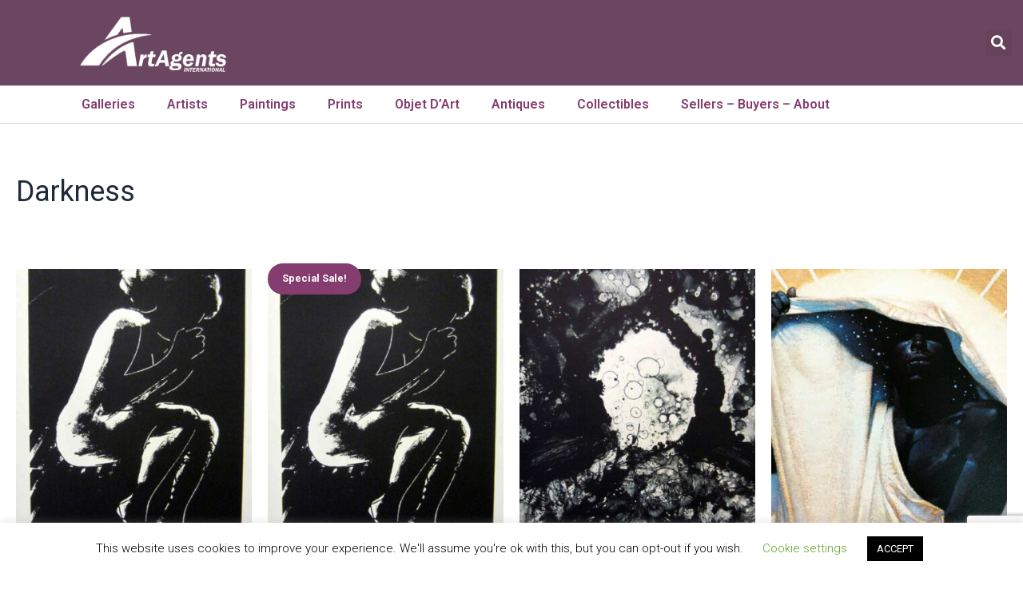

--- FILE ---
content_type: text/html; charset=UTF-8
request_url: https://artagentsinternational.com/product-tag/darkness/
body_size: 462572
content:
<!DOCTYPE html>
<html lang="en-US" prefix="og: https://ogp.me/ns#">
<head>
<meta charset="UTF-8">
<meta name="viewport" content="width=device-width, initial-scale=1">
	 <link rel="profile" href="https://gmpg.org/xfn/11"> 
	 
<!-- Search Engine Optimization by Rank Math PRO - https://rankmath.com/ -->
<title>Darkness Archives |</title>
<meta name="robots" content="follow, index, max-snippet:-1, max-video-preview:-1, max-image-preview:large"/>
<link rel="canonical" href="https://artagentsinternational.com/product-tag/darkness/" />
<meta property="og:locale" content="en_US" />
<meta property="og:type" content="article" />
<meta property="og:title" content="Darkness Archives |" />
<meta property="og:url" content="https://artagentsinternational.com/product-tag/darkness/" />
<meta property="article:publisher" content="https://www.facebook.com/SculptureCollector/" />
<meta property="og:image" content="https://artagentsinternational.com/wp-content/uploads/2020/11/aai-1200-630sm.jpg" />
<meta property="og:image:secure_url" content="https://artagentsinternational.com/wp-content/uploads/2020/11/aai-1200-630sm.jpg" />
<meta property="og:image:width" content="1200" />
<meta property="og:image:height" content="630" />
<meta property="og:image:alt" content="Buy, Sell, List, Broker,Resell Paintings, Prints - Art Agents International" />
<meta property="og:image:type" content="image/jpeg" />
<meta name="twitter:card" content="summary_large_image" />
<meta name="twitter:title" content="Darkness Archives |" />
<meta name="twitter:site" content="@Sculptform" />
<meta name="twitter:image" content="https://artagentsinternational.com/wp-content/uploads/2020/11/aai-1200-630sm.jpg" />
<meta name="twitter:label1" content="Products" />
<meta name="twitter:data1" content="6" />
<script type="application/ld+json" class="rank-math-schema-pro">{"@context":"https://schema.org","@graph":[{"@type":"Organization","@id":"https://artagentsinternational.com/#organization","name":"Art Agents International, LLC","sameAs":["https://www.facebook.com/SculptureCollector/","https://twitter.com/Sculptform"]},{"@type":"WebSite","@id":"https://artagentsinternational.com/#website","url":"https://artagentsinternational.com","name":"Art Agents International, LLC","publisher":{"@id":"https://artagentsinternational.com/#organization"},"inLanguage":"en-US"},{"@type":"BreadcrumbList","@id":"https://artagentsinternational.com/product-tag/darkness/#breadcrumb","itemListElement":[{"@type":"ListItem","position":"1","item":{"@id":"https://artagentsinternational.com","name":"Home"}},{"@type":"ListItem","position":"2","item":{"@id":"https://artagentsinternational.com/product-tag/darkness/","name":"Products tagged &ldquo;Darkness&rdquo;"}}]},{"@type":"CollectionPage","@id":"https://artagentsinternational.com/product-tag/darkness/#webpage","url":"https://artagentsinternational.com/product-tag/darkness/","name":"Darkness Archives |","isPartOf":{"@id":"https://artagentsinternational.com/#website"},"inLanguage":"en-US","breadcrumb":{"@id":"https://artagentsinternational.com/product-tag/darkness/#breadcrumb"}}]}</script>
<!-- /Rank Math WordPress SEO plugin -->

<link rel='dns-prefetch' href='//cdnjs.cloudflare.com' />
<link rel="alternate" type="application/rss+xml" title=" &raquo; Feed" href="https://artagentsinternational.com/feed/" />
<link rel="alternate" type="application/rss+xml" title=" &raquo; Comments Feed" href="https://artagentsinternational.com/comments/feed/" />
<link rel="alternate" type="application/rss+xml" title=" &raquo; Darkness Tag Feed" href="https://artagentsinternational.com/product-tag/darkness/feed/" />
<style id='wp-img-auto-sizes-contain-inline-css'>
img:is([sizes=auto i],[sizes^="auto," i]){contain-intrinsic-size:3000px 1500px}
/*# sourceURL=wp-img-auto-sizes-contain-inline-css */
</style>
<link rel='stylesheet' id='astra-vc-builder-css' href='https://artagentsinternational.com/wp-content/themes/astra/assets/css/minified/compatibility/page-builder/vc-plugin.min.css?ver=4.1.5' media='all' />
<link rel='stylesheet' id='astra-theme-css-css' href='https://artagentsinternational.com/wp-content/themes/astra/assets/css/minified/main.min.css?ver=4.1.5' media='all' />
<style id='astra-theme-css-inline-css'>
:root{--ast-container-default-xlg-padding:3em;--ast-container-default-lg-padding:3em;--ast-container-default-slg-padding:2em;--ast-container-default-md-padding:3em;--ast-container-default-sm-padding:3em;--ast-container-default-xs-padding:2.4em;--ast-container-default-xxs-padding:1.8em;--ast-code-block-background:#ECEFF3;--ast-comment-inputs-background:#F9FAFB;}html{font-size:100%;}a{color:#853d6f;}a:hover,a:focus{color:#8c0764;}body,button,input,select,textarea,.ast-button,.ast-custom-button{font-family:-apple-system,BlinkMacSystemFont,Segoe UI,Roboto,Oxygen-Sans,Ubuntu,Cantarell,Helvetica Neue,sans-serif;font-weight:400;font-size:16px;font-size:1rem;line-height:1.6em;}blockquote{color:var(--ast-global-color-3);}h1,.entry-content h1,h2,.entry-content h2,h3,.entry-content h3,h4,.entry-content h4,h5,.entry-content h5,h6,.entry-content h6,.site-title,.site-title a{font-weight:600;}.site-title{font-size:26px;font-size:1.625rem;display:block;}header .custom-logo-link img{max-width:250px;}.astra-logo-svg{width:250px;}.site-header .site-description{font-size:15px;font-size:0.9375rem;display:none;}.entry-title{font-size:26px;font-size:1.625rem;}h1,.entry-content h1{font-size:40px;font-size:2.5rem;font-weight:600;line-height:1.4em;}h2,.entry-content h2{font-size:32px;font-size:2rem;font-weight:600;line-height:1.25em;}h3,.entry-content h3{font-size:26px;font-size:1.625rem;font-weight:600;line-height:1.2em;}h4,.entry-content h4{font-size:24px;font-size:1.5rem;line-height:1.2em;font-weight:600;}h5,.entry-content h5{font-size:20px;font-size:1.25rem;line-height:1.2em;font-weight:600;}h6,.entry-content h6{font-size:16px;font-size:1rem;line-height:1.25em;font-weight:600;}::selection{background-color:#853d6f;color:#ffffff;}body,h1,.entry-title a,.entry-content h1,h2,.entry-content h2,h3,.entry-content h3,h4,.entry-content h4,h5,.entry-content h5,h6,.entry-content h6{color:var(--ast-global-color-3);}.tagcloud a:hover,.tagcloud a:focus,.tagcloud a.current-item{color:#ffffff;border-color:#853d6f;background-color:#853d6f;}input:focus,input[type="text"]:focus,input[type="email"]:focus,input[type="url"]:focus,input[type="password"]:focus,input[type="reset"]:focus,input[type="search"]:focus,textarea:focus{border-color:#853d6f;}input[type="radio"]:checked,input[type=reset],input[type="checkbox"]:checked,input[type="checkbox"]:hover:checked,input[type="checkbox"]:focus:checked,input[type=range]::-webkit-slider-thumb{border-color:#853d6f;background-color:#853d6f;box-shadow:none;}.site-footer a:hover + .post-count,.site-footer a:focus + .post-count{background:#853d6f;border-color:#853d6f;}.single .nav-links .nav-previous,.single .nav-links .nav-next{color:#853d6f;}.entry-meta,.entry-meta *{line-height:1.45;color:#853d6f;}.entry-meta a:hover,.entry-meta a:hover *,.entry-meta a:focus,.entry-meta a:focus *,.page-links > .page-link,.page-links .page-link:hover,.post-navigation a:hover{color:#8c0764;}#cat option,.secondary .calendar_wrap thead a,.secondary .calendar_wrap thead a:visited{color:#853d6f;}.secondary .calendar_wrap #today,.ast-progress-val span{background:#853d6f;}.secondary a:hover + .post-count,.secondary a:focus + .post-count{background:#853d6f;border-color:#853d6f;}.calendar_wrap #today > a{color:#ffffff;}.page-links .page-link,.single .post-navigation a{color:#853d6f;}.ast-archive-title{color:var(--ast-global-color-2);}.widget-title{font-size:22px;font-size:1.375rem;color:var(--ast-global-color-2);}.single .ast-author-details .author-title{color:#8c0764;}.ast-single-post .entry-content a,.ast-comment-content a:not(.ast-comment-edit-reply-wrap a){text-decoration:underline;}.ast-single-post .wp-block-button .wp-block-button__link,.ast-single-post .elementor-button-wrapper .elementor-button,.ast-single-post .entry-content .uagb-tab a,.ast-single-post .entry-content .uagb-ifb-cta a,.ast-single-post .entry-content .wp-block-uagb-buttons a,.ast-single-post .entry-content .uabb-module-content a,.ast-single-post .entry-content .uagb-post-grid a,.ast-single-post .entry-content .uagb-timeline a,.ast-single-post .entry-content .uagb-toc__wrap a,.ast-single-post .entry-content .uagb-taxomony-box a,.ast-single-post .entry-content .woocommerce a,.entry-content .wp-block-latest-posts > li > a,.ast-single-post .entry-content .wp-block-file__button{text-decoration:none;}a:focus-visible,.ast-menu-toggle:focus-visible,.site .skip-link:focus-visible,.wp-block-loginout input:focus-visible,.wp-block-search.wp-block-search__button-inside .wp-block-search__inside-wrapper,.ast-header-navigation-arrow:focus-visible{outline-style:dotted;outline-color:inherit;outline-width:thin;border-color:transparent;}input:focus,input[type="text"]:focus,input[type="email"]:focus,input[type="url"]:focus,input[type="password"]:focus,input[type="reset"]:focus,input[type="search"]:focus,textarea:focus,.wp-block-search__input:focus,[data-section="section-header-mobile-trigger"] .ast-button-wrap .ast-mobile-menu-trigger-minimal:focus,.ast-mobile-popup-drawer.active .menu-toggle-close:focus,.woocommerce-ordering select.orderby:focus,#ast-scroll-top:focus,.woocommerce a.add_to_cart_button:focus,.woocommerce .button.single_add_to_cart_button:focus{border-style:dotted;border-color:inherit;border-width:thin;outline-color:transparent;}.ast-logo-title-inline .site-logo-img{padding-right:1em;}.site-logo-img img{ transition:all 0.2s linear;}@media (max-width:921px){#ast-desktop-header{display:none;}}@media (min-width:921px){#ast-mobile-header{display:none;}}.ast-site-header-cart .cart-container,.ast-edd-site-header-cart .ast-edd-cart-container {transition: all 0.2s linear;}.ast-site-header-cart .ast-woo-header-cart-info-wrap,.ast-edd-site-header-cart .ast-edd-header-cart-info-wrap {padding: 0 6px 0 2px;font-weight: 600;line-height: 2.7;display: inline-block;}.ast-site-header-cart i.astra-icon {font-size: 20px;font-size: 1.3em;font-style: normal;font-weight: normal;position: relative;padding: 0 2px;}.ast-site-header-cart i.astra-icon.no-cart-total:after,.ast-header-break-point.ast-header-custom-item-outside .ast-edd-header-cart-info-wrap,.ast-header-break-point.ast-header-custom-item-outside .ast-woo-header-cart-info-wrap {display: none;}.ast-site-header-cart.ast-menu-cart-fill i.astra-icon,.ast-edd-site-header-cart.ast-edd-menu-cart-fill span.astra-icon {font-size: 1.1em;}.astra-cart-drawer {position: fixed;display: block;visibility: hidden;overflow: auto;-webkit-overflow-scrolling: touch;z-index: 10000;background-color: var(--ast-global-color-5);transform: translate3d(0,0,0);opacity: 0;will-change: transform;transition: 0.25s ease;}.woocommerce-mini-cart {position: relative;}.woocommerce-mini-cart::before {content: "";transition: .3s;}.woocommerce-mini-cart.ajax-mini-cart-qty-loading::before {position: absolute;top: 0;left: 0;right: 0;width: 100%;height: 100%;z-index: 1;background-color: var(--ast-global-color-5);opacity: .5;}.astra-cart-drawer {width: 460px;height: 100%;left: 100%;top: 0px;opacity: 1;transform: translate3d(0%,0,0);}.astra-cart-drawer .astra-cart-drawer-header {position: absolute;width: 100%;text-align: left;text-transform: inherit;font-weight: 500;border-bottom: 1px solid var(--ast-border-color);padding: 1.34em;line-height: 1;z-index: 1;max-height: 3.5em;}.astra-cart-drawer .astra-cart-drawer-header .astra-cart-drawer-title {color: var(--ast-global-color-2);}.astra-cart-drawer .astra-cart-drawer-close .ast-close-svg {width: 22px;height: 22px;}.astra-cart-drawer .astra-cart-drawer-content,.astra-cart-drawer .astra-cart-drawer-content .widget_shopping_cart,.astra-cart-drawer .astra-cart-drawer-content .widget_shopping_cart_content {height: 100%;}.astra-cart-drawer .astra-cart-drawer-content {padding-top: 3.5em;}.astra-cart-drawer .ast-mini-cart-price-wrap .multiply-symbol{padding: 0 0.5em;}.astra-cart-drawer .astra-cart-drawer-content .woocommerce-mini-cart-item .ast-mini-cart-price-wrap {float: right;margin-top: 0.5em;max-width: 50%;}.astra-cart-drawer .astra-cart-drawer-content .woocommerce-mini-cart-item .variation {margin-top: 0.5em;margin-bottom: 0.5em;}.astra-cart-drawer .astra-cart-drawer-content .woocommerce-mini-cart-item .variation dt {font-weight: 500;}.astra-cart-drawer .astra-cart-drawer-content .widget_shopping_cart_content {display: flex;flex-direction: column;overflow: hidden;}.astra-cart-drawer .astra-cart-drawer-content .widget_shopping_cart_content ul li {min-height: 60px;}.woocommerce-js .astra-cart-drawer .astra-cart-drawer-content .woocommerce-mini-cart__total {display: flex;justify-content: space-between;padding: 0.7em 1.34em;margin-bottom: 0;}.woocommerce-js .astra-cart-drawer .astra-cart-drawer-content .woocommerce-mini-cart__total strong,.woocommerce-js .astra-cart-drawer .astra-cart-drawer-content .woocommerce-mini-cart__total .amount {width: 50%;}.astra-cart-drawer .astra-cart-drawer-content .woocommerce-mini-cart {padding: 1.3em;flex: 1;overflow: auto;}.astra-cart-drawer .astra-cart-drawer-content .woocommerce-mini-cart a.remove {width: 20px;height: 20px;line-height: 16px;}.astra-cart-drawer .astra-cart-drawer-content .woocommerce-mini-cart__total {padding: 1em 1.5em;margin: 0;text-align: center;}.astra-cart-drawer .astra-cart-drawer-content .woocommerce-mini-cart__buttons {padding: 1.34em;text-align: center;margin-bottom: 0;}.astra-cart-drawer .astra-cart-drawer-content .woocommerce-mini-cart__buttons .button.checkout {margin-right: 0;}.astra-cart-drawer .astra-cart-drawer-content .woocommerce-mini-cart__buttons a{width: 100%;}.woocommerce-js .astra-cart-drawer .astra-cart-drawer-content .woocommerce-mini-cart__buttons a:nth-last-child(1) {margin-bottom: 0;}.astra-cart-drawer .astra-cart-drawer-content .edd-cart-item {padding: .5em 2.6em .5em 1.5em;}.astra-cart-drawer .astra-cart-drawer-content .edd-cart-item .edd-remove-from-cart::after {width: 20px;height: 20px;line-height: 16px;}.astra-cart-drawer .astra-cart-drawer-content .edd-cart-number-of-items {padding: 1em 1.5em 1em 1.5em;margin-bottom: 0;text-align: center;}.astra-cart-drawer .astra-cart-drawer-content .edd_total {padding: .5em 1.5em;margin: 0;text-align: center;}.astra-cart-drawer .astra-cart-drawer-content .cart_item.edd_checkout {padding: 1em 1.5em 0;text-align: center;margin-top: 0;}.astra-cart-drawer .widget_shopping_cart_content > .woocommerce-mini-cart__empty-message {display: none;}.astra-cart-drawer .woocommerce-mini-cart__empty-message,.astra-cart-drawer .cart_item.empty {text-align: center;margin-top: 10px;}body.admin-bar .astra-cart-drawer {padding-top: 32px;}@media (max-width: 782px) {body.admin-bar .astra-cart-drawer {padding-top: 46px;}}.ast-mobile-cart-active body.ast-hfb-header {overflow: hidden;}.ast-mobile-cart-active .astra-mobile-cart-overlay {opacity: 1;cursor: pointer;visibility: visible;z-index: 999;}.ast-mini-cart-empty-wrap {display: flex;flex-wrap: wrap;height: 100%;align-items: flex-end;}.ast-mini-cart-empty-wrap > * {width: 100%;}.astra-cart-drawer-content .ast-mini-cart-empty {height: 100%;display: flex;flex-direction: column;justify-content: space-between;text-align: center;}.astra-cart-drawer-content .ast-mini-cart-empty .ast-mini-cart-message {display: flex;align-items: center;justify-content: center;height: 100%;padding: 1.34em;}@media (min-width: 546px) {.astra-cart-drawer .astra-cart-drawer-content.ast-large-view .woocommerce-mini-cart__buttons {display: flex;}.woocommerce-js .astra-cart-drawer .astra-cart-drawer-content.ast-large-view .woocommerce-mini-cart__buttons a,.woocommerce-js .astra-cart-drawer .astra-cart-drawer-content.ast-large-view .woocommerce-mini-cart__buttons a.checkout {margin-top: 0;margin-bottom: 0;}}.ast-site-header-cart i.astra-icon:after {content: attr(data-cart-total);position: absolute;font-family: -apple-system,BlinkMacSystemFont,Segoe UI,Roboto,Oxygen-Sans,Ubuntu,Cantarell,Helvetica Neue,sans-serif;font-style: normal;top: -10px;right: -12px;font-weight: bold;box-shadow: 1px 1px 3px 0px rgba(0,0,0,0.3);font-size: 11px;padding-left: 0px;padding-right: 2px;line-height: 17px;letter-spacing: -.5px;height: 18px;min-width: 18px;border-radius: 99px;text-align: center;z-index: 3;}li.woocommerce-custom-menu-item .ast-site-header-cart i.astra-icon:after,li.edd-custom-menu-item .ast-edd-site-header-cart span.astra-icon:after {padding-left: 2px;}.astra-cart-drawer .astra-cart-drawer-close {position: absolute;top: 0.5em;right: 0;border: none;margin: 0;padding: .6em 1em .4em;color: var(--ast-global-color-2);background-color: transparent;}.astra-mobile-cart-overlay {background-color: rgba(0,0,0,0.4);position: fixed;top: 0;right: 0;bottom: 0;left: 0;visibility: hidden;opacity: 0;transition: opacity 0.2s ease-in-out;}.astra-cart-drawer .astra-cart-drawer-content .edd-cart-item .edd-remove-from-cart {right: 1.2em;}.ast-header-break-point.ast-woocommerce-cart-menu.ast-hfb-header .ast-cart-menu-wrap,.ast-header-break-point.ast-hfb-header .ast-cart-menu-wrap,.ast-header-break-point .ast-edd-site-header-cart-wrap .ast-edd-cart-menu-wrap {width: auto;height: 2em;font-size: 1.4em;line-height: 2;vertical-align: middle;text-align: right;}.woocommerce-js .astra-cart-drawer .astra-cart-drawer-content .woocommerce-mini-cart__buttons .button:not(.checkout):not(.ast-continue-shopping) {margin-right: 10px;}.woocommerce-js .astra-cart-drawer .astra-cart-drawer-content .woocommerce-mini-cart__buttons .button:not(.checkout):not(.ast-continue-shopping),.ast-site-header-cart .widget_shopping_cart .buttons .button:not(.checkout),.ast-site-header-cart .ast-site-header-cart-data .ast-mini-cart-empty .woocommerce-mini-cart__buttons a.button {background-color: transparent;border-style: solid;border-width: 1px;border-color: #853d6f;color: #853d6f;}.woocommerce-js .astra-cart-drawer .astra-cart-drawer-content .woocommerce-mini-cart__buttons .button:not(.checkout):not(.ast-continue-shopping):hover,.ast-site-header-cart .widget_shopping_cart .buttons .button:not(.checkout):hover {border-color: #8c0764;color: #8c0764;}.woocommerce-js .astra-cart-drawer .astra-cart-drawer-content .woocommerce-mini-cart__buttons a.checkout {margin-left: 0;margin-top: 10px;border-style: solid;border-width: 2px;border-color: #853d6f;}.woocommerce-js .astra-cart-drawer .astra-cart-drawer-content .woocommerce-mini-cart__buttons a.checkout:hover {border-color: #8c0764;}.woocommerce-js .astra-cart-drawer .astra-cart-drawer-content .woocommerce-mini-cart__total strong{padding-right: .5em;text-align: left;font-weight: 500;}.woocommerce-js .astra-cart-drawer .astra-cart-drawer-content .woocommerce-mini-cart__total .amount{text-align: right;}.astra-cart-drawer.active {transform: translate3d(-100%,0,0);visibility: visible;}.ast-site-header-cart.ast-menu-cart-outline .ast-cart-menu-wrap,.ast-site-header-cart.ast-menu-cart-fill .ast-cart-menu-wrap,.ast-edd-site-header-cart.ast-edd-menu-cart-outline .ast-edd-cart-menu-wrap,.ast-edd-site-header-cart.ast-edd-menu-cart-fill .ast-edd-cart-menu-wrap {line-height: 1.8;}@media (max-width:921px){.astra-cart-drawer.active{width:80%;}}@media (max-width:544px){.astra-cart-drawer.active{width:100%;}}.wp-block-buttons.aligncenter{justify-content:center;}.wp-block-button.is-style-outline .wp-block-button__link{border-color:#853d6f;}div.wp-block-button.is-style-outline > .wp-block-button__link:not(.has-text-color),div.wp-block-button.wp-block-button__link.is-style-outline:not(.has-text-color){color:#853d6f;}.wp-block-button.is-style-outline .wp-block-button__link:hover,div.wp-block-button.is-style-outline .wp-block-button__link:focus,div.wp-block-button.is-style-outline > .wp-block-button__link:not(.has-text-color):hover,div.wp-block-button.wp-block-button__link.is-style-outline:not(.has-text-color):hover{color:#ffffff;background-color:#8c0764;border-color:#8c0764;}.post-page-numbers.current .page-link,.ast-pagination .page-numbers.current{color:#ffffff;border-color:#853d6f;background-color:#853d6f;border-radius:2px;}h1.widget-title{font-weight:600;}h2.widget-title{font-weight:600;}h3.widget-title{font-weight:600;}#page{display:flex;flex-direction:column;min-height:100vh;}.ast-404-layout-1 h1.page-title{color:var(--ast-global-color-2);}.single .post-navigation a{line-height:1em;height:inherit;}.error-404 .page-sub-title{font-size:1.5rem;font-weight:inherit;}.search .site-content .content-area .search-form{margin-bottom:0;}#page .site-content{flex-grow:1;}.widget{margin-bottom:3.5em;}#secondary li{line-height:1.5em;}#secondary .wp-block-group h2{margin-bottom:0.7em;}#secondary h2{font-size:1.7rem;}.ast-separate-container .ast-article-post,.ast-separate-container .ast-article-single,.ast-separate-container .ast-comment-list li.depth-1,.ast-separate-container .comment-respond{padding:3em;}.ast-separate-container .ast-comment-list li.depth-1,.hentry{margin-bottom:2em;}.ast-separate-container .ast-archive-description,.ast-separate-container .ast-author-box{background-color:var(--ast-global-color-5);border-bottom:1px solid var(--ast-border-color);}.ast-separate-container .comments-title{padding:2em 2em 0 2em;}.ast-page-builder-template .comment-form-textarea,.ast-comment-formwrap .ast-grid-common-col{padding:0;}.ast-comment-formwrap{padding:0 20px;display:inline-flex;column-gap:20px;}.archive.ast-page-builder-template .entry-header{margin-top:2em;}.ast-page-builder-template .ast-comment-formwrap{width:100%;}.entry-title{margin-bottom:0.5em;}.ast-archive-description p{font-size:inherit;font-weight:inherit;line-height:inherit;}@media (min-width:921px){.ast-left-sidebar.ast-page-builder-template #secondary,.archive.ast-right-sidebar.ast-page-builder-template .site-main{padding-left:20px;padding-right:20px;}}@media (max-width:544px){.ast-comment-formwrap.ast-row{column-gap:10px;display:inline-block;}#ast-commentform .ast-grid-common-col{position:relative;width:100%;}}@media (min-width:1201px){.ast-separate-container .ast-article-post,.ast-separate-container .ast-article-single,.ast-separate-container .ast-author-box,.ast-separate-container .ast-404-layout-1,.ast-separate-container .no-results{padding:3em;}}@media (max-width:921px){.ast-separate-container #primary,.ast-separate-container #secondary{padding:1.5em 0;}#primary,#secondary{padding:1.5em 0;margin:0;}.ast-left-sidebar #content > .ast-container{display:flex;flex-direction:column-reverse;width:100%;}}@media (min-width:922px){.ast-separate-container.ast-right-sidebar #primary,.ast-separate-container.ast-left-sidebar #primary{border:0;}.search-no-results.ast-separate-container #primary{margin-bottom:4em;}}.elementor-button-wrapper .elementor-button{border-style:solid;text-decoration:none;border-top-width:0;border-right-width:0;border-left-width:0;border-bottom-width:0;}body .elementor-button.elementor-size-sm,body .elementor-button.elementor-size-xs,body .elementor-button.elementor-size-md,body .elementor-button.elementor-size-lg,body .elementor-button.elementor-size-xl,body .elementor-button{padding-top:15px;padding-right:30px;padding-bottom:15px;padding-left:30px;}@media (max-width:921px){.elementor-button-wrapper .elementor-button.elementor-size-sm,.elementor-button-wrapper .elementor-button.elementor-size-xs,.elementor-button-wrapper .elementor-button.elementor-size-md,.elementor-button-wrapper .elementor-button.elementor-size-lg,.elementor-button-wrapper .elementor-button.elementor-size-xl,.elementor-button-wrapper .elementor-button{padding-top:14px;padding-right:28px;padding-bottom:14px;padding-left:28px;}}@media (max-width:544px){.elementor-button-wrapper .elementor-button.elementor-size-sm,.elementor-button-wrapper .elementor-button.elementor-size-xs,.elementor-button-wrapper .elementor-button.elementor-size-md,.elementor-button-wrapper .elementor-button.elementor-size-lg,.elementor-button-wrapper .elementor-button.elementor-size-xl,.elementor-button-wrapper .elementor-button{padding-top:12px;padding-right:24px;padding-bottom:12px;padding-left:24px;}}.elementor-button-wrapper .elementor-button{border-color:#853d6f;background-color:#853d6f;}.elementor-button-wrapper .elementor-button:hover,.elementor-button-wrapper .elementor-button:focus{color:#ffffff;background-color:#8c0764;border-color:#8c0764;}.wp-block-button .wp-block-button__link ,.elementor-button-wrapper .elementor-button,.elementor-button-wrapper .elementor-button:visited{color:#ffffff;}.elementor-button-wrapper .elementor-button{font-weight:500;font-size:16px;font-size:1rem;line-height:1em;}body .elementor-button.elementor-size-sm,body .elementor-button.elementor-size-xs,body .elementor-button.elementor-size-md,body .elementor-button.elementor-size-lg,body .elementor-button.elementor-size-xl,body .elementor-button{font-size:16px;font-size:1rem;}.wp-block-button .wp-block-button__link:hover,.wp-block-button .wp-block-button__link:focus{color:#ffffff;background-color:#8c0764;border-color:#8c0764;}.elementor-widget-heading h1.elementor-heading-title{line-height:1.4em;}.elementor-widget-heading h2.elementor-heading-title{line-height:1.25em;}.elementor-widget-heading h3.elementor-heading-title{line-height:1.2em;}.elementor-widget-heading h4.elementor-heading-title{line-height:1.2em;}.elementor-widget-heading h5.elementor-heading-title{line-height:1.2em;}.elementor-widget-heading h6.elementor-heading-title{line-height:1.25em;}.wp-block-button .wp-block-button__link,.wp-block-search .wp-block-search__button,body .wp-block-file .wp-block-file__button{border-color:#853d6f;background-color:#853d6f;color:#ffffff;font-family:inherit;font-weight:500;line-height:1em;font-size:16px;font-size:1rem;padding-top:15px;padding-right:30px;padding-bottom:15px;padding-left:30px;}@media (max-width:921px){.wp-block-button .wp-block-button__link,.wp-block-search .wp-block-search__button,body .wp-block-file .wp-block-file__button{padding-top:14px;padding-right:28px;padding-bottom:14px;padding-left:28px;}}@media (max-width:544px){.wp-block-button .wp-block-button__link,.wp-block-search .wp-block-search__button,body .wp-block-file .wp-block-file__button{padding-top:12px;padding-right:24px;padding-bottom:12px;padding-left:24px;}}.menu-toggle,button,.ast-button,.ast-custom-button,.button,input#submit,input[type="button"],input[type="submit"],input[type="reset"],form[CLASS*="wp-block-search__"].wp-block-search .wp-block-search__inside-wrapper .wp-block-search__button,body .wp-block-file .wp-block-file__button,.search .search-submit,.woocommerce a.button,.woocommerce button.button,.woocommerce .woocommerce-message a.button,.woocommerce #respond input#submit.alt,.woocommerce input.button.alt,.woocommerce input.button,.woocommerce input.button:disabled,.woocommerce input.button:disabled[disabled],.woocommerce input.button:disabled:hover,.woocommerce input.button:disabled[disabled]:hover,.woocommerce #respond input#submit,.woocommerce button.button.alt.disabled,.wc-block-grid__products .wc-block-grid__product .wp-block-button__link,.wc-block-grid__product-onsale,[CLASS*="wc-block"] button,.woocommerce-js .astra-cart-drawer .astra-cart-drawer-content .woocommerce-mini-cart__buttons .button:not(.checkout):not(.ast-continue-shopping),.woocommerce-js .astra-cart-drawer .astra-cart-drawer-content .woocommerce-mini-cart__buttons a.checkout,.woocommerce button.button.alt.disabled.wc-variation-selection-needed{border-style:solid;border-top-width:0;border-right-width:0;border-left-width:0;border-bottom-width:0;color:#ffffff;border-color:#853d6f;background-color:#853d6f;padding-top:15px;padding-right:30px;padding-bottom:15px;padding-left:30px;font-family:inherit;font-weight:500;font-size:16px;font-size:1rem;line-height:1em;}button:focus,.menu-toggle:hover,button:hover,.ast-button:hover,.ast-custom-button:hover .button:hover,.ast-custom-button:hover ,input[type=reset]:hover,input[type=reset]:focus,input#submit:hover,input#submit:focus,input[type="button"]:hover,input[type="button"]:focus,input[type="submit"]:hover,input[type="submit"]:focus,form[CLASS*="wp-block-search__"].wp-block-search .wp-block-search__inside-wrapper .wp-block-search__button:hover,form[CLASS*="wp-block-search__"].wp-block-search .wp-block-search__inside-wrapper .wp-block-search__button:focus,body .wp-block-file .wp-block-file__button:hover,body .wp-block-file .wp-block-file__button:focus,.woocommerce a.button:hover,.woocommerce button.button:hover,.woocommerce .woocommerce-message a.button:hover,.woocommerce #respond input#submit:hover,.woocommerce #respond input#submit.alt:hover,.woocommerce input.button.alt:hover,.woocommerce input.button:hover,.woocommerce button.button.alt.disabled:hover,.wc-block-grid__products .wc-block-grid__product .wp-block-button__link:hover,[CLASS*="wc-block"] button:hover,.woocommerce-js .astra-cart-drawer .astra-cart-drawer-content .woocommerce-mini-cart__buttons .button:not(.checkout):not(.ast-continue-shopping):hover,.woocommerce-js .astra-cart-drawer .astra-cart-drawer-content .woocommerce-mini-cart__buttons a.checkout:hover,.woocommerce button.button.alt.disabled.wc-variation-selection-needed:hover{color:#ffffff;background-color:#8c0764;border-color:#8c0764;}form[CLASS*="wp-block-search__"].wp-block-search .wp-block-search__inside-wrapper .wp-block-search__button.has-icon{padding-top:calc(15px - 3px);padding-right:calc(30px - 3px);padding-bottom:calc(15px - 3px);padding-left:calc(30px - 3px);}@media (max-width:921px){.menu-toggle,button,.ast-button,.ast-custom-button,.button,input#submit,input[type="button"],input[type="submit"],input[type="reset"],form[CLASS*="wp-block-search__"].wp-block-search .wp-block-search__inside-wrapper .wp-block-search__button,body .wp-block-file .wp-block-file__button,.search .search-submit,.woocommerce a.button,.woocommerce button.button,.woocommerce .woocommerce-message a.button,.woocommerce #respond input#submit.alt,.woocommerce input.button.alt,.woocommerce input.button,.woocommerce input.button:disabled,.woocommerce input.button:disabled[disabled],.woocommerce input.button:disabled:hover,.woocommerce input.button:disabled[disabled]:hover,.woocommerce #respond input#submit,.woocommerce button.button.alt.disabled,.wc-block-grid__products .wc-block-grid__product .wp-block-button__link,.wc-block-grid__product-onsale,[CLASS*="wc-block"] button,.woocommerce-js .astra-cart-drawer .astra-cart-drawer-content .woocommerce-mini-cart__buttons .button:not(.checkout):not(.ast-continue-shopping),.woocommerce-js .astra-cart-drawer .astra-cart-drawer-content .woocommerce-mini-cart__buttons a.checkout,.woocommerce button.button.alt.disabled.wc-variation-selection-needed{padding-top:14px;padding-right:28px;padding-bottom:14px;padding-left:28px;}}@media (max-width:544px){.menu-toggle,button,.ast-button,.ast-custom-button,.button,input#submit,input[type="button"],input[type="submit"],input[type="reset"],form[CLASS*="wp-block-search__"].wp-block-search .wp-block-search__inside-wrapper .wp-block-search__button,body .wp-block-file .wp-block-file__button,.search .search-submit,.woocommerce a.button,.woocommerce button.button,.woocommerce .woocommerce-message a.button,.woocommerce #respond input#submit.alt,.woocommerce input.button.alt,.woocommerce input.button,.woocommerce input.button:disabled,.woocommerce input.button:disabled[disabled],.woocommerce input.button:disabled:hover,.woocommerce input.button:disabled[disabled]:hover,.woocommerce #respond input#submit,.woocommerce button.button.alt.disabled,.wc-block-grid__products .wc-block-grid__product .wp-block-button__link,.wc-block-grid__product-onsale,[CLASS*="wc-block"] button,.woocommerce-js .astra-cart-drawer .astra-cart-drawer-content .woocommerce-mini-cart__buttons .button:not(.checkout):not(.ast-continue-shopping),.woocommerce-js .astra-cart-drawer .astra-cart-drawer-content .woocommerce-mini-cart__buttons a.checkout,.woocommerce button.button.alt.disabled.wc-variation-selection-needed{padding-top:12px;padding-right:24px;padding-bottom:12px;padding-left:24px;}}@media (max-width:921px){.ast-mobile-header-stack .main-header-bar .ast-search-menu-icon{display:inline-block;}.ast-header-break-point.ast-header-custom-item-outside .ast-mobile-header-stack .main-header-bar .ast-search-icon{margin:0;}.ast-comment-avatar-wrap img{max-width:2.5em;}.ast-separate-container .ast-comment-list li.depth-1{padding:1.5em 2.14em;}.ast-separate-container .comment-respond{padding:2em 2.14em;}.ast-comment-meta{padding:0 1.8888em 1.3333em;}}@media (min-width:544px){.ast-container{max-width:100%;}}@media (max-width:544px){.ast-separate-container .ast-article-post,.ast-separate-container .ast-article-single,.ast-separate-container .comments-title,.ast-separate-container .ast-archive-description{padding:1.5em 1em;}.ast-separate-container #content .ast-container{padding-left:0.54em;padding-right:0.54em;}.ast-separate-container .ast-comment-list li.depth-1{padding:1.5em 1em;margin-bottom:1.5em;}.ast-separate-container .ast-comment-list .bypostauthor{padding:.5em;}.ast-search-menu-icon.ast-dropdown-active .search-field{width:170px;}}.ast-separate-container{background-color:var(--ast-global-color-4);;background-image:none;;}@media (max-width:921px){.site-title{display:block;}.site-header .site-description{display:none;}.entry-title{font-size:30px;}h1,.entry-content h1{font-size:30px;}h2,.entry-content h2{font-size:25px;}h3,.entry-content h3{font-size:20px;}}@media (max-width:544px){.site-title{display:block;}.site-header .site-description{display:none;}.entry-title{font-size:30px;}h1,.entry-content h1{font-size:30px;}h2,.entry-content h2{font-size:25px;}h3,.entry-content h3{font-size:20px;}}@media (max-width:921px){html{font-size:91.2%;}}@media (max-width:544px){html{font-size:91.2%;}}@media (min-width:922px){.ast-container{max-width:1303px;}}@media (min-width:922px){.site-content .ast-container{display:flex;}}@media (max-width:921px){.site-content .ast-container{flex-direction:column;}}@media (min-width:922px){.main-header-menu .sub-menu .menu-item.ast-left-align-sub-menu:hover > .sub-menu,.main-header-menu .sub-menu .menu-item.ast-left-align-sub-menu.focus > .sub-menu{margin-left:-0px;}}blockquote,cite {font-style: initial;}.wp-block-file {display: flex;align-items: center;flex-wrap: wrap;justify-content: space-between;}.wp-block-pullquote {border: none;}.wp-block-pullquote blockquote::before {content: "\201D";font-family: "Helvetica",sans-serif;display: flex;transform: rotate( 180deg );font-size: 6rem;font-style: normal;line-height: 1;font-weight: bold;align-items: center;justify-content: center;}.has-text-align-right > blockquote::before {justify-content: flex-start;}.has-text-align-left > blockquote::before {justify-content: flex-end;}figure.wp-block-pullquote.is-style-solid-color blockquote {max-width: 100%;text-align: inherit;}html body {--wp--custom--ast-default-block-top-padding: 3em;--wp--custom--ast-default-block-right-padding: 3em;--wp--custom--ast-default-block-bottom-padding: 3em;--wp--custom--ast-default-block-left-padding: 3em;--wp--custom--ast-container-width: 1263px;--wp--custom--ast-content-width-size: 1263px;--wp--custom--ast-wide-width-size: calc(1263px + var(--wp--custom--ast-default-block-left-padding) + var(--wp--custom--ast-default-block-right-padding));}.ast-narrow-container {--wp--custom--ast-content-width-size: 750px;--wp--custom--ast-wide-width-size: 750px;}@media(max-width: 921px) {html body {--wp--custom--ast-default-block-top-padding: 3em;--wp--custom--ast-default-block-right-padding: 2em;--wp--custom--ast-default-block-bottom-padding: 3em;--wp--custom--ast-default-block-left-padding: 2em;}}@media(max-width: 544px) {html body {--wp--custom--ast-default-block-top-padding: 3em;--wp--custom--ast-default-block-right-padding: 1.5em;--wp--custom--ast-default-block-bottom-padding: 3em;--wp--custom--ast-default-block-left-padding: 1.5em;}}.entry-content > .wp-block-group,.entry-content > .wp-block-cover,.entry-content > .wp-block-columns {padding-top: var(--wp--custom--ast-default-block-top-padding);padding-right: var(--wp--custom--ast-default-block-right-padding);padding-bottom: var(--wp--custom--ast-default-block-bottom-padding);padding-left: var(--wp--custom--ast-default-block-left-padding);}.ast-plain-container.ast-no-sidebar .entry-content > .alignfull,.ast-page-builder-template .ast-no-sidebar .entry-content > .alignfull {margin-left: calc( -50vw + 50%);margin-right: calc( -50vw + 50%);max-width: 100vw;width: 100vw;}.ast-plain-container.ast-no-sidebar .entry-content .alignfull .alignfull,.ast-page-builder-template.ast-no-sidebar .entry-content .alignfull .alignfull,.ast-plain-container.ast-no-sidebar .entry-content .alignfull .alignwide,.ast-page-builder-template.ast-no-sidebar .entry-content .alignfull .alignwide,.ast-plain-container.ast-no-sidebar .entry-content .alignwide .alignfull,.ast-page-builder-template.ast-no-sidebar .entry-content .alignwide .alignfull,.ast-plain-container.ast-no-sidebar .entry-content .alignwide .alignwide,.ast-page-builder-template.ast-no-sidebar .entry-content .alignwide .alignwide,.ast-plain-container.ast-no-sidebar .entry-content .wp-block-column .alignfull,.ast-page-builder-template.ast-no-sidebar .entry-content .wp-block-column .alignfull,.ast-plain-container.ast-no-sidebar .entry-content .wp-block-column .alignwide,.ast-page-builder-template.ast-no-sidebar .entry-content .wp-block-column .alignwide {margin-left: auto;margin-right: auto;width: 100%;}[ast-blocks-layout] .wp-block-separator:not(.is-style-dots) {height: 0;}[ast-blocks-layout] .wp-block-separator {margin: 20px auto;}[ast-blocks-layout] .wp-block-separator:not(.is-style-wide):not(.is-style-dots) {max-width: 100px;}[ast-blocks-layout] .wp-block-separator.has-background {padding: 0;}.entry-content[ast-blocks-layout] > * {max-width: var(--wp--custom--ast-content-width-size);margin-left: auto;margin-right: auto;}.entry-content[ast-blocks-layout] > .alignwide {max-width: var(--wp--custom--ast-wide-width-size);}.entry-content[ast-blocks-layout] .alignfull {max-width: none;}.entry-content .wp-block-columns {margin-bottom: 0;}blockquote {margin: 1.5em;border: none;}.wp-block-quote:not(.has-text-align-right):not(.has-text-align-center) {border-left: 5px solid rgba(0,0,0,0.05);}.has-text-align-right > blockquote,blockquote.has-text-align-right {border-right: 5px solid rgba(0,0,0,0.05);}.has-text-align-left > blockquote,blockquote.has-text-align-left {border-left: 5px solid rgba(0,0,0,0.05);}.wp-block-site-tagline,.wp-block-latest-posts .read-more {margin-top: 15px;}.wp-block-loginout p label {display: block;}.wp-block-loginout p:not(.login-remember):not(.login-submit) input {width: 100%;}.wp-block-loginout input:focus {border-color: transparent;}.wp-block-loginout input:focus {outline: thin dotted;}.entry-content .wp-block-media-text .wp-block-media-text__content {padding: 0 0 0 8%;}.entry-content .wp-block-media-text.has-media-on-the-right .wp-block-media-text__content {padding: 0 8% 0 0;}.entry-content .wp-block-media-text.has-background .wp-block-media-text__content {padding: 8%;}.entry-content .wp-block-cover:not([class*="background-color"]) .wp-block-cover__inner-container,.entry-content .wp-block-cover:not([class*="background-color"]) .wp-block-cover-image-text,.entry-content .wp-block-cover:not([class*="background-color"]) .wp-block-cover-text,.entry-content .wp-block-cover-image:not([class*="background-color"]) .wp-block-cover__inner-container,.entry-content .wp-block-cover-image:not([class*="background-color"]) .wp-block-cover-image-text,.entry-content .wp-block-cover-image:not([class*="background-color"]) .wp-block-cover-text {color: var(--ast-global-color-5);}.wp-block-loginout .login-remember input {width: 1.1rem;height: 1.1rem;margin: 0 5px 4px 0;vertical-align: middle;}.wp-block-latest-posts > li > *:first-child,.wp-block-latest-posts:not(.is-grid) > li:first-child {margin-top: 0;}.wp-block-search__inside-wrapper .wp-block-search__input {padding: 0 10px;color: var(--ast-global-color-3);background: var(--ast-global-color-5);border-color: var(--ast-border-color);}.wp-block-latest-posts .read-more {margin-bottom: 1.5em;}.wp-block-search__no-button .wp-block-search__inside-wrapper .wp-block-search__input {padding-top: 5px;padding-bottom: 5px;}.wp-block-latest-posts .wp-block-latest-posts__post-date,.wp-block-latest-posts .wp-block-latest-posts__post-author {font-size: 1rem;}.wp-block-latest-posts > li > *,.wp-block-latest-posts:not(.is-grid) > li {margin-top: 12px;margin-bottom: 12px;}.ast-page-builder-template .entry-content[ast-blocks-layout] > *,.ast-page-builder-template .entry-content[ast-blocks-layout] > .alignfull > * {max-width: none;}.ast-page-builder-template .entry-content[ast-blocks-layout] > .alignwide > * {max-width: var(--wp--custom--ast-wide-width-size);}.ast-page-builder-template .entry-content[ast-blocks-layout] > .inherit-container-width > *,.ast-page-builder-template .entry-content[ast-blocks-layout] > * > *,.entry-content[ast-blocks-layout] > .wp-block-cover .wp-block-cover__inner-container {max-width: var(--wp--custom--ast-content-width-size);margin-left: auto;margin-right: auto;}.entry-content[ast-blocks-layout] .wp-block-cover:not(.alignleft):not(.alignright) {width: auto;}@media(max-width: 1200px) {.ast-separate-container .entry-content > .alignfull,.ast-separate-container .entry-content[ast-blocks-layout] > .alignwide,.ast-plain-container .entry-content[ast-blocks-layout] > .alignwide,.ast-plain-container .entry-content .alignfull {margin-left: calc(-1 * min(var(--ast-container-default-xlg-padding),20px)) ;margin-right: calc(-1 * min(var(--ast-container-default-xlg-padding),20px));}}@media(min-width: 1201px) {.ast-separate-container .entry-content > .alignfull {margin-left: calc(-1 * var(--ast-container-default-xlg-padding) );margin-right: calc(-1 * var(--ast-container-default-xlg-padding) );}.ast-separate-container .entry-content[ast-blocks-layout] > .alignwide,.ast-plain-container .entry-content[ast-blocks-layout] > .alignwide {margin-left: calc(-1 * var(--wp--custom--ast-default-block-left-padding) );margin-right: calc(-1 * var(--wp--custom--ast-default-block-right-padding) );}}@media(min-width: 921px) {.ast-separate-container .entry-content .wp-block-group.alignwide:not(.inherit-container-width) > :where(:not(.alignleft):not(.alignright)),.ast-plain-container .entry-content .wp-block-group.alignwide:not(.inherit-container-width) > :where(:not(.alignleft):not(.alignright)) {max-width: calc( var(--wp--custom--ast-content-width-size) + 80px );}.ast-plain-container.ast-right-sidebar .entry-content[ast-blocks-layout] .alignfull,.ast-plain-container.ast-left-sidebar .entry-content[ast-blocks-layout] .alignfull {margin-left: -60px;margin-right: -60px;}}@media(min-width: 544px) {.entry-content > .alignleft {margin-right: 20px;}.entry-content > .alignright {margin-left: 20px;}}@media (max-width:544px){.wp-block-columns .wp-block-column:not(:last-child){margin-bottom:20px;}.wp-block-latest-posts{margin:0;}}@media( max-width: 600px ) {.entry-content .wp-block-media-text .wp-block-media-text__content,.entry-content .wp-block-media-text.has-media-on-the-right .wp-block-media-text__content {padding: 8% 0 0;}.entry-content .wp-block-media-text.has-background .wp-block-media-text__content {padding: 8%;}}.ast-separate-container .entry-content .uagb-is-root-container {padding-left: 0;}.ast-page-builder-template .entry-header {padding-left: 0;}@media(min-width: 1201px) {.ast-separate-container .entry-content > .uagb-is-root-container {margin-left: 0;margin-right: 0;}}.ast-narrow-container .site-content .wp-block-uagb-image--align-full .wp-block-uagb-image__figure {max-width: 100%;margin-left: auto;margin-right: auto;}.entry-content ul,.entry-content ol {padding: revert;margin: revert;}:root .has-ast-global-color-0-color{color:var(--ast-global-color-0);}:root .has-ast-global-color-0-background-color{background-color:var(--ast-global-color-0);}:root .wp-block-button .has-ast-global-color-0-color{color:var(--ast-global-color-0);}:root .wp-block-button .has-ast-global-color-0-background-color{background-color:var(--ast-global-color-0);}:root .has-ast-global-color-1-color{color:var(--ast-global-color-1);}:root .has-ast-global-color-1-background-color{background-color:var(--ast-global-color-1);}:root .wp-block-button .has-ast-global-color-1-color{color:var(--ast-global-color-1);}:root .wp-block-button .has-ast-global-color-1-background-color{background-color:var(--ast-global-color-1);}:root .has-ast-global-color-2-color{color:var(--ast-global-color-2);}:root .has-ast-global-color-2-background-color{background-color:var(--ast-global-color-2);}:root .wp-block-button .has-ast-global-color-2-color{color:var(--ast-global-color-2);}:root .wp-block-button .has-ast-global-color-2-background-color{background-color:var(--ast-global-color-2);}:root .has-ast-global-color-3-color{color:var(--ast-global-color-3);}:root .has-ast-global-color-3-background-color{background-color:var(--ast-global-color-3);}:root .wp-block-button .has-ast-global-color-3-color{color:var(--ast-global-color-3);}:root .wp-block-button .has-ast-global-color-3-background-color{background-color:var(--ast-global-color-3);}:root .has-ast-global-color-4-color{color:var(--ast-global-color-4);}:root .has-ast-global-color-4-background-color{background-color:var(--ast-global-color-4);}:root .wp-block-button .has-ast-global-color-4-color{color:var(--ast-global-color-4);}:root .wp-block-button .has-ast-global-color-4-background-color{background-color:var(--ast-global-color-4);}:root .has-ast-global-color-5-color{color:var(--ast-global-color-5);}:root .has-ast-global-color-5-background-color{background-color:var(--ast-global-color-5);}:root .wp-block-button .has-ast-global-color-5-color{color:var(--ast-global-color-5);}:root .wp-block-button .has-ast-global-color-5-background-color{background-color:var(--ast-global-color-5);}:root .has-ast-global-color-6-color{color:var(--ast-global-color-6);}:root .has-ast-global-color-6-background-color{background-color:var(--ast-global-color-6);}:root .wp-block-button .has-ast-global-color-6-color{color:var(--ast-global-color-6);}:root .wp-block-button .has-ast-global-color-6-background-color{background-color:var(--ast-global-color-6);}:root .has-ast-global-color-7-color{color:var(--ast-global-color-7);}:root .has-ast-global-color-7-background-color{background-color:var(--ast-global-color-7);}:root .wp-block-button .has-ast-global-color-7-color{color:var(--ast-global-color-7);}:root .wp-block-button .has-ast-global-color-7-background-color{background-color:var(--ast-global-color-7);}:root .has-ast-global-color-8-color{color:var(--ast-global-color-8);}:root .has-ast-global-color-8-background-color{background-color:var(--ast-global-color-8);}:root .wp-block-button .has-ast-global-color-8-color{color:var(--ast-global-color-8);}:root .wp-block-button .has-ast-global-color-8-background-color{background-color:var(--ast-global-color-8);}:root{--ast-global-color-0:#853d6f;--ast-global-color-1:#853d6f;--ast-global-color-2:#1e293b;--ast-global-color-3:#334155;--ast-global-color-4:#f9fafb;--ast-global-color-5:#FFFFFF;--ast-global-color-6:#e2e8f0;--ast-global-color-7:#cbd5e1;--ast-global-color-8:#94a3b8;}:root {--ast-border-color : var(--ast-global-color-6);}.ast-breadcrumbs .trail-browse,.ast-breadcrumbs .trail-items,.ast-breadcrumbs .trail-items li{display:inline-block;margin:0;padding:0;border:none;background:inherit;text-indent:0;text-decoration:none;}.ast-breadcrumbs .trail-browse{font-size:inherit;font-style:inherit;font-weight:inherit;color:inherit;}.ast-breadcrumbs .trail-items{list-style:none;}.trail-items li::after{padding:0 0.3em;content:"\00bb";}.trail-items li:last-of-type::after{display:none;}h1,.entry-content h1,h2,.entry-content h2,h3,.entry-content h3,h4,.entry-content h4,h5,.entry-content h5,h6,.entry-content h6{color:var(--ast-global-color-2);}.entry-title a{color:var(--ast-global-color-2);}@media (max-width:921px){.ast-builder-grid-row-container.ast-builder-grid-row-tablet-3-firstrow .ast-builder-grid-row > *:first-child,.ast-builder-grid-row-container.ast-builder-grid-row-tablet-3-lastrow .ast-builder-grid-row > *:last-child{grid-column:1 / -1;}}@media (max-width:544px){.ast-builder-grid-row-container.ast-builder-grid-row-mobile-3-firstrow .ast-builder-grid-row > *:first-child,.ast-builder-grid-row-container.ast-builder-grid-row-mobile-3-lastrow .ast-builder-grid-row > *:last-child{grid-column:1 / -1;}}.ast-builder-layout-element[data-section="title_tagline"]{display:flex;}@media (max-width:921px){.ast-header-break-point .ast-builder-layout-element[data-section="title_tagline"]{display:flex;}}@media (max-width:544px){.ast-header-break-point .ast-builder-layout-element[data-section="title_tagline"]{display:flex;}}.ast-builder-menu-1{font-family:inherit;font-weight:inherit;}.ast-builder-menu-1 .menu-item > .menu-link{color:var(--ast-global-color-3);}.ast-builder-menu-1 .menu-item > .ast-menu-toggle{color:var(--ast-global-color-3);}.ast-builder-menu-1 .menu-item:hover > .menu-link,.ast-builder-menu-1 .inline-on-mobile .menu-item:hover > .ast-menu-toggle{color:var(--ast-global-color-1);}.ast-builder-menu-1 .menu-item:hover > .ast-menu-toggle{color:var(--ast-global-color-1);}.ast-builder-menu-1 .menu-item.current-menu-item > .menu-link,.ast-builder-menu-1 .inline-on-mobile .menu-item.current-menu-item > .ast-menu-toggle,.ast-builder-menu-1 .current-menu-ancestor > .menu-link{color:var(--ast-global-color-1);}.ast-builder-menu-1 .menu-item.current-menu-item > .ast-menu-toggle{color:var(--ast-global-color-1);}.ast-builder-menu-1 .sub-menu,.ast-builder-menu-1 .inline-on-mobile .sub-menu{border-top-width:2px;border-bottom-width:0px;border-right-width:0px;border-left-width:0px;border-color:#853d6f;border-style:solid;}.ast-builder-menu-1 .main-header-menu > .menu-item > .sub-menu,.ast-builder-menu-1 .main-header-menu > .menu-item > .astra-full-megamenu-wrapper{margin-top:0px;}.ast-desktop .ast-builder-menu-1 .main-header-menu > .menu-item > .sub-menu:before,.ast-desktop .ast-builder-menu-1 .main-header-menu > .menu-item > .astra-full-megamenu-wrapper:before{height:calc( 0px + 5px );}.ast-desktop .ast-builder-menu-1 .menu-item .sub-menu .menu-link{border-style:none;}@media (max-width:921px){.ast-header-break-point .ast-builder-menu-1 .menu-item.menu-item-has-children > .ast-menu-toggle{top:0;}.ast-builder-menu-1 .menu-item-has-children > .menu-link:after{content:unset;}.ast-builder-menu-1 .main-header-menu > .menu-item > .sub-menu,.ast-builder-menu-1 .main-header-menu > .menu-item > .astra-full-megamenu-wrapper{margin-top:0;}}@media (max-width:544px){.ast-header-break-point .ast-builder-menu-1 .menu-item.menu-item-has-children > .ast-menu-toggle{top:0;}.ast-builder-menu-1 .main-header-menu > .menu-item > .sub-menu,.ast-builder-menu-1 .main-header-menu > .menu-item > .astra-full-megamenu-wrapper{margin-top:0;}}.ast-builder-menu-1{display:flex;}@media (max-width:921px){.ast-header-break-point .ast-builder-menu-1{display:flex;}}@media (max-width:544px){.ast-header-break-point .ast-builder-menu-1{display:flex;}}.ast-desktop .ast-menu-hover-style-underline > .menu-item > .menu-link:before,.ast-desktop .ast-menu-hover-style-overline > .menu-item > .menu-link:before {content: "";position: absolute;width: 100%;right: 50%;height: 1px;background-color: transparent;transform: scale(0,0) translate(-50%,0);transition: transform .3s ease-in-out,color .0s ease-in-out;}.ast-desktop .ast-menu-hover-style-underline > .menu-item:hover > .menu-link:before,.ast-desktop .ast-menu-hover-style-overline > .menu-item:hover > .menu-link:before {width: calc(100% - 1.2em);background-color: currentColor;transform: scale(1,1) translate(50%,0);}.ast-desktop .ast-menu-hover-style-underline > .menu-item > .menu-link:before {bottom: 0;}.ast-desktop .ast-menu-hover-style-overline > .menu-item > .menu-link:before {top: 0;}.ast-desktop .ast-menu-hover-style-zoom > .menu-item > .menu-link:hover {transition: all .3s ease;transform: scale(1.2);}.main-header-bar .main-header-bar-navigation .ast-search-icon {display: block;z-index: 4;position: relative;}.ast-search-icon .ast-icon {z-index: 4;}.ast-search-icon {z-index: 4;position: relative;line-height: normal;}.main-header-bar .ast-search-menu-icon .search-form {background-color: #ffffff;}.ast-search-menu-icon.ast-dropdown-active.slide-search .search-form {visibility: visible;opacity: 1;}.ast-search-menu-icon .search-form {border: 1px solid #e7e7e7;line-height: normal;padding: 0 3em 0 0;border-radius: 2px;display: inline-block;-webkit-backface-visibility: hidden;backface-visibility: hidden;position: relative;color: inherit;background-color: #fff;}.ast-search-menu-icon .astra-search-icon {-js-display: flex;display: flex;line-height: normal;}.ast-search-menu-icon .astra-search-icon:focus {outline: none;}.ast-search-menu-icon .search-field {border: none;background-color: transparent;transition: width .2s;border-radius: inherit;color: inherit;font-size: inherit;width: 0;color: #757575;}.ast-search-menu-icon .search-submit {display: none;background: none;border: none;font-size: 1.3em;color: #757575;}.ast-search-menu-icon.ast-dropdown-active {visibility: visible;opacity: 1;position: relative;}.ast-search-menu-icon.ast-dropdown-active .search-field {width: 235px;}.ast-header-search .ast-search-menu-icon.slide-search .search-form,.ast-header-search .ast-search-menu-icon.ast-inline-search .search-form {-js-display: flex;display: flex;align-items: center;}.ast-search-menu-icon.ast-inline-search .search-field {width : 100%;padding : 0.60em;padding-right : 5.5em;}.site-header-section-left .ast-search-menu-icon.slide-search .search-form {padding-left: 3em;padding-right: unset;left: -1em;right: unset;}.site-header-section-left .ast-search-menu-icon.slide-search .search-form .search-field {margin-right: unset;margin-left: 10px;}.ast-search-menu-icon.slide-search .search-form {-webkit-backface-visibility: visible;backface-visibility: visible;visibility: hidden;opacity: 0;transition: all .2s;position: absolute;z-index: 3;right: -1em;top: 50%;transform: translateY(-50%);}.ast-header-search .ast-search-menu-icon .search-form .search-field:-ms-input-placeholder,.ast-header-search .ast-search-menu-icon .search-form .search-field:-ms-input-placeholder{opacity:0.5;}.ast-header-search .ast-search-menu-icon.slide-search .search-form,.ast-header-search .ast-search-menu-icon.ast-inline-search .search-form{-js-display:flex;display:flex;align-items:center;}.ast-builder-layout-element.ast-header-search{height:auto;}.ast-header-search .astra-search-icon{color:#606b46;font-size:18px;}.ast-header-search .search-field::placeholder,.ast-header-search .ast-icon{color:#606b46;}.ast-header-search .ast-search-menu-icon.ast-dropdown-active .search-field{margin-right:8px;}@media (max-width:921px){.ast-header-search .astra-search-icon{font-size:18px;}.ast-header-search .ast-search-menu-icon.ast-dropdown-active .search-field{margin-right:8px;}}@media (max-width:544px){.ast-header-search .astra-search-icon{font-size:18px;}.ast-header-search .ast-search-menu-icon.ast-dropdown-active .search-field{margin-right:8px;}}.ast-header-search{display:flex;}@media (max-width:921px){.ast-header-break-point .ast-header-search{display:flex;}}@media (max-width:544px){.ast-header-break-point .ast-header-search{display:flex;}}.ast-site-header-cart .ast-cart-menu-wrap,.ast-site-header-cart .ast-addon-cart-wrap{color:#46606b;}.ast-site-header-cart .ast-cart-menu-wrap .count,.ast-site-header-cart .ast-cart-menu-wrap .count:after,.ast-site-header-cart .ast-addon-cart-wrap .count,.ast-site-header-cart .ast-addon-cart-wrap .ast-icon-shopping-cart:after{color:#46606b;border-color:#46606b;}.ast-site-header-cart .ast-addon-cart-wrap .ast-icon-shopping-cart:after{color:#ffffff;background-color:#46606b;}.ast-site-header-cart .ast-woo-header-cart-info-wrap{color:#46606b;}.ast-site-header-cart .ast-addon-cart-wrap i.astra-icon:after{color:#ffffff;background-color:#46606b;}.ast-site-header-cart a.cart-container *{transition:none;}.ast-site-header-cart .ast-site-header-cart-data .widget_shopping_cart_content a:not(.button),.astra-cart-drawer .widget_shopping_cart_content a:not(.button){color:#46606b;}.ast-site-header-cart .ast-addon-cart-wrap i.astra-icon:after,.ast-theme-transparent-header .ast-site-header-cart .ast-addon-cart-wrap i.astra-icon:after{color:#ffffff;}.ast-site-header-cart .ast-cart-menu-wrap,.ast-site-header-cart .ast-addon-cart-wrap{color:#46606b;}.ast-menu-cart-outline .ast-cart-menu-wrap .count,.ast-menu-cart-outline .ast-addon-cart-wrap{color:#46606b;}.ast-site-header-cart .ast-menu-cart-outline .ast-woo-header-cart-info-wrap{color:#46606b;}.ast-site-header-cart .cart-container:hover .count,.ast-site-header-cart .cart-container:hover .count{color:#ffffff;}.ast-menu-cart-fill .ast-cart-menu-wrap .count,.ast-menu-cart-fill .ast-cart-menu-wrap,.ast-menu-cart-fill .ast-addon-cart-wrap .ast-woo-header-cart-info-wrap,.ast-menu-cart-fill .ast-addon-cart-wrap{background-color:#46606b;color:#ffffff;}.ast-menu-cart-fill .ast-site-header-cart-li:hover .ast-cart-menu-wrap .count,.ast-menu-cart-fill .ast-site-header-cart-li:hover .ast-cart-menu-wrap,.ast-menu-cart-fill .ast-site-header-cart-li:hover .ast-addon-cart-wrap,.ast-menu-cart-fill .ast-site-header-cart-li:hover .ast-addon-cart-wrap .ast-woo-header-cart-info-wrap,.ast-menu-cart-fill .ast-site-header-cart-li:hover .ast-addon-cart-wrap i.astra-icon:after{color:#ffffff;}.ast-site-header-cart .ast-site-header-cart-li:hover .ast-addon-cart-wrap i.astra-icon:after{color:#ffffff;}.ast-site-header-cart.ast-menu-cart-fill .ast-site-header-cart-li:hover .astra-icon{color:#ffffff;}#ast-site-header-cart .widget_shopping_cart:before,#ast-site-header-cart .widget_shopping_cart:after{transition:all 0.3s ease;margin-left:0.5em;}.ast-header-woo-cart{display:flex;}@media (max-width:921px){.ast-header-break-point .ast-header-woo-cart{display:flex;}}@media (max-width:544px){.ast-header-break-point .ast-header-woo-cart{display:flex;}}.site-below-footer-wrap{padding-top:20px;padding-bottom:20px;}.site-below-footer-wrap[data-section="section-below-footer-builder"]{background-color:var(--ast-global-color-5);;min-height:80px;border-style:solid;border-width:0px;border-top-width:1px;border-top-color:var(--ast-global-color-6);}.site-below-footer-wrap[data-section="section-below-footer-builder"] .ast-builder-grid-row{max-width:1263px;margin-left:auto;margin-right:auto;}.site-below-footer-wrap[data-section="section-below-footer-builder"] .ast-builder-grid-row,.site-below-footer-wrap[data-section="section-below-footer-builder"] .site-footer-section{align-items:flex-start;}.site-below-footer-wrap[data-section="section-below-footer-builder"].ast-footer-row-inline .site-footer-section{display:flex;margin-bottom:0;}.ast-builder-grid-row-full .ast-builder-grid-row{grid-template-columns:1fr;}@media (max-width:921px){.site-below-footer-wrap[data-section="section-below-footer-builder"].ast-footer-row-tablet-inline .site-footer-section{display:flex;margin-bottom:0;}.site-below-footer-wrap[data-section="section-below-footer-builder"].ast-footer-row-tablet-stack .site-footer-section{display:block;margin-bottom:10px;}.ast-builder-grid-row-container.ast-builder-grid-row-tablet-full .ast-builder-grid-row{grid-template-columns:1fr;}}@media (max-width:544px){.site-below-footer-wrap[data-section="section-below-footer-builder"].ast-footer-row-mobile-inline .site-footer-section{display:flex;margin-bottom:0;}.site-below-footer-wrap[data-section="section-below-footer-builder"].ast-footer-row-mobile-stack .site-footer-section{display:block;margin-bottom:10px;}.ast-builder-grid-row-container.ast-builder-grid-row-mobile-full .ast-builder-grid-row{grid-template-columns:1fr;}}.site-below-footer-wrap[data-section="section-below-footer-builder"]{display:grid;}@media (max-width:921px){.ast-header-break-point .site-below-footer-wrap[data-section="section-below-footer-builder"]{display:grid;}}@media (max-width:544px){.ast-header-break-point .site-below-footer-wrap[data-section="section-below-footer-builder"]{display:grid;}}.ast-footer-copyright{text-align:center;}.ast-footer-copyright {color:var(--ast-global-color-3);}@media (max-width:921px){.ast-footer-copyright{text-align:center;}}@media (max-width:544px){.ast-footer-copyright{text-align:center;}}.ast-footer-copyright {font-size:16px;font-size:1rem;}.ast-footer-copyright.ast-builder-layout-element{display:flex;}@media (max-width:921px){.ast-header-break-point .ast-footer-copyright.ast-builder-layout-element{display:flex;}}@media (max-width:544px){.ast-header-break-point .ast-footer-copyright.ast-builder-layout-element{display:flex;}}.footer-widget-area.widget-area.site-footer-focus-item{width:auto;}.elementor-template-full-width .ast-container{display:block;}@media (max-width:544px){.elementor-element .elementor-wc-products .woocommerce[class*="columns-"] ul.products li.product{width:auto;margin:0;}.elementor-element .woocommerce .woocommerce-result-count{float:none;}}.ast-desktop .ast-mega-menu-enabled .ast-builder-menu-1 div:not( .astra-full-megamenu-wrapper) .sub-menu,.ast-builder-menu-1 .inline-on-mobile .sub-menu,.ast-desktop .ast-builder-menu-1 .astra-full-megamenu-wrapper,.ast-desktop .ast-builder-menu-1 .menu-item .sub-menu{box-shadow:0px 4px 10px -2px rgba(0,0,0,0.1);}.ast-desktop .ast-mobile-popup-drawer.active .ast-mobile-popup-inner{max-width:35%;}@media (max-width:921px){.ast-mobile-popup-drawer.active .ast-mobile-popup-inner{max-width:90%;}}@media (max-width:544px){.ast-mobile-popup-drawer.active .ast-mobile-popup-inner{max-width:90%;}}.ast-header-break-point .main-header-bar{border-bottom-width:1px;}@media (min-width:922px){.main-header-bar{border-bottom-width:1px;}}.main-header-menu .menu-item,#astra-footer-menu .menu-item,.main-header-bar .ast-masthead-custom-menu-items{-js-display:flex;display:flex;-webkit-box-pack:center;-webkit-justify-content:center;-moz-box-pack:center;-ms-flex-pack:center;justify-content:center;-webkit-box-orient:vertical;-webkit-box-direction:normal;-webkit-flex-direction:column;-moz-box-orient:vertical;-moz-box-direction:normal;-ms-flex-direction:column;flex-direction:column;}.main-header-menu > .menu-item > .menu-link,#astra-footer-menu > .menu-item > .menu-link{height:100%;-webkit-box-align:center;-webkit-align-items:center;-moz-box-align:center;-ms-flex-align:center;align-items:center;-js-display:flex;display:flex;}.ast-header-break-point .main-navigation ul .menu-item .menu-link .icon-arrow:first-of-type svg{top:.2em;margin-top:0px;margin-left:0px;width:.65em;transform:translate(0,-2px) rotateZ(270deg);}.ast-mobile-popup-content .ast-submenu-expanded > .ast-menu-toggle{transform:rotateX(180deg);overflow-y:auto;}.ast-separate-container .blog-layout-1,.ast-separate-container .blog-layout-2,.ast-separate-container .blog-layout-3{background-color:transparent;background-image:none;}.ast-separate-container .ast-article-post{background-color:var(--ast-global-color-5);;background-image:none;;}@media (max-width:921px){.ast-separate-container .ast-article-post{background-color:var(--ast-global-color-5);;background-image:none;;}}@media (max-width:544px){.ast-separate-container .ast-article-post{background-color:var(--ast-global-color-5);;background-image:none;;}}.ast-separate-container .ast-article-single:not(.ast-related-post),.ast-separate-container .comments-area .comment-respond,.ast-separate-container .comments-area .ast-comment-list li,.ast-separate-container .ast-woocommerce-container,.ast-separate-container .error-404,.ast-separate-container .no-results,.single.ast-separate-container .site-main .ast-author-meta,.ast-separate-container .related-posts-title-wrapper,.ast-separate-container.ast-two-container #secondary .widget,.ast-separate-container .comments-count-wrapper,.ast-box-layout.ast-plain-container .site-content,.ast-padded-layout.ast-plain-container .site-content,.ast-separate-container .comments-area .comments-title,.ast-narrow-container .site-content{background-color:var(--ast-global-color-5);;background-image:none;;}@media (max-width:921px){.ast-separate-container .ast-article-single:not(.ast-related-post),.ast-separate-container .comments-area .comment-respond,.ast-separate-container .comments-area .ast-comment-list li,.ast-separate-container .ast-woocommerce-container,.ast-separate-container .error-404,.ast-separate-container .no-results,.single.ast-separate-container .site-main .ast-author-meta,.ast-separate-container .related-posts-title-wrapper,.ast-separate-container.ast-two-container #secondary .widget,.ast-separate-container .comments-count-wrapper,.ast-box-layout.ast-plain-container .site-content,.ast-padded-layout.ast-plain-container .site-content,.ast-separate-container .comments-area .comments-title,.ast-narrow-container .site-content{background-color:var(--ast-global-color-5);;background-image:none;;}}@media (max-width:544px){.ast-separate-container .ast-article-single:not(.ast-related-post),.ast-separate-container .comments-area .comment-respond,.ast-separate-container .comments-area .ast-comment-list li,.ast-separate-container .ast-woocommerce-container,.ast-separate-container .error-404,.ast-separate-container .no-results,.single.ast-separate-container .site-main .ast-author-meta,.ast-separate-container .related-posts-title-wrapper,.ast-separate-container.ast-two-container #secondary .widget,.ast-separate-container .comments-count-wrapper,.ast-box-layout.ast-plain-container .site-content,.ast-padded-layout.ast-plain-container .site-content,.ast-separate-container .comments-area .comments-title,.ast-narrow-container .site-content{background-color:var(--ast-global-color-5);;background-image:none;;}}.ast-plain-container,.ast-page-builder-template{background-color:var(--ast-global-color-5);;background-image:none;;}@media (max-width:921px){.ast-plain-container,.ast-page-builder-template{background-color:var(--ast-global-color-5);;background-image:none;;}}@media (max-width:544px){.ast-plain-container,.ast-page-builder-template{background-color:var(--ast-global-color-5);;background-image:none;;}}#ast-scroll-top {display: none;position: fixed;text-align: center;cursor: pointer;z-index: 99;width: 2.1em;height: 2.1em;line-height: 2.1;color: #ffffff;border-radius: 2px;content: "";outline: inherit;}@media (min-width: 769px) {#ast-scroll-top {content: "769";}}#ast-scroll-top .ast-icon.icon-arrow svg {margin-left: 0px;vertical-align: middle;transform: translate(0,-20%) rotate(180deg);width: 1.6em;}.ast-scroll-to-top-right {right: 30px;bottom: 30px;}.ast-scroll-to-top-left {left: 30px;bottom: 30px;}#ast-scroll-top{background-color:#853d6f;font-size:15px;font-size:0.9375rem;}@media (max-width:921px){#ast-scroll-top .ast-icon.icon-arrow svg{width:1em;}}.ast-mobile-header-content > *,.ast-desktop-header-content > * {padding: 10px 0;height: auto;}.ast-mobile-header-content > *:first-child,.ast-desktop-header-content > *:first-child {padding-top: 10px;}.ast-mobile-header-content > .ast-builder-menu,.ast-desktop-header-content > .ast-builder-menu {padding-top: 0;}.ast-mobile-header-content > *:last-child,.ast-desktop-header-content > *:last-child {padding-bottom: 0;}.ast-mobile-header-content .ast-search-menu-icon.ast-inline-search label,.ast-desktop-header-content .ast-search-menu-icon.ast-inline-search label {width: 100%;}.ast-desktop-header-content .main-header-bar-navigation .ast-submenu-expanded > .ast-menu-toggle::before {transform: rotateX(180deg);}#ast-desktop-header .ast-desktop-header-content,.ast-mobile-header-content .ast-search-icon,.ast-desktop-header-content .ast-search-icon,.ast-mobile-header-wrap .ast-mobile-header-content,.ast-main-header-nav-open.ast-popup-nav-open .ast-mobile-header-wrap .ast-mobile-header-content,.ast-main-header-nav-open.ast-popup-nav-open .ast-desktop-header-content {display: none;}.ast-main-header-nav-open.ast-header-break-point #ast-desktop-header .ast-desktop-header-content,.ast-main-header-nav-open.ast-header-break-point .ast-mobile-header-wrap .ast-mobile-header-content {display: block;}.ast-desktop .ast-desktop-header-content .astra-menu-animation-slide-up > .menu-item > .sub-menu,.ast-desktop .ast-desktop-header-content .astra-menu-animation-slide-up > .menu-item .menu-item > .sub-menu,.ast-desktop .ast-desktop-header-content .astra-menu-animation-slide-down > .menu-item > .sub-menu,.ast-desktop .ast-desktop-header-content .astra-menu-animation-slide-down > .menu-item .menu-item > .sub-menu,.ast-desktop .ast-desktop-header-content .astra-menu-animation-fade > .menu-item > .sub-menu,.ast-desktop .ast-desktop-header-content .astra-menu-animation-fade > .menu-item .menu-item > .sub-menu {opacity: 1;visibility: visible;}.ast-hfb-header.ast-default-menu-enable.ast-header-break-point .ast-mobile-header-wrap .ast-mobile-header-content .main-header-bar-navigation {width: unset;margin: unset;}.ast-mobile-header-content.content-align-flex-end .main-header-bar-navigation .menu-item-has-children > .ast-menu-toggle,.ast-desktop-header-content.content-align-flex-end .main-header-bar-navigation .menu-item-has-children > .ast-menu-toggle {left: calc( 20px - 0.907em);right: auto;}.ast-mobile-header-content .ast-search-menu-icon,.ast-mobile-header-content .ast-search-menu-icon.slide-search,.ast-desktop-header-content .ast-search-menu-icon,.ast-desktop-header-content .ast-search-menu-icon.slide-search {width: 100%;position: relative;display: block;right: auto;transform: none;}.ast-mobile-header-content .ast-search-menu-icon.slide-search .search-form,.ast-mobile-header-content .ast-search-menu-icon .search-form,.ast-desktop-header-content .ast-search-menu-icon.slide-search .search-form,.ast-desktop-header-content .ast-search-menu-icon .search-form {right: 0;visibility: visible;opacity: 1;position: relative;top: auto;transform: none;padding: 0;display: block;overflow: hidden;}.ast-mobile-header-content .ast-search-menu-icon.ast-inline-search .search-field,.ast-mobile-header-content .ast-search-menu-icon .search-field,.ast-desktop-header-content .ast-search-menu-icon.ast-inline-search .search-field,.ast-desktop-header-content .ast-search-menu-icon .search-field {width: 100%;padding-right: 5.5em;}.ast-mobile-header-content .ast-search-menu-icon .search-submit,.ast-desktop-header-content .ast-search-menu-icon .search-submit {display: block;position: absolute;height: 100%;top: 0;right: 0;padding: 0 1em;border-radius: 0;}.ast-hfb-header.ast-default-menu-enable.ast-header-break-point .ast-mobile-header-wrap .ast-mobile-header-content .main-header-bar-navigation ul .sub-menu .menu-link {padding-left: 30px;}.ast-hfb-header.ast-default-menu-enable.ast-header-break-point .ast-mobile-header-wrap .ast-mobile-header-content .main-header-bar-navigation .sub-menu .menu-item .menu-item .menu-link {padding-left: 40px;}.ast-mobile-popup-drawer.active .ast-mobile-popup-inner{background-color:#ffffff;;}.ast-mobile-header-wrap .ast-mobile-header-content,.ast-desktop-header-content{background-color:#ffffff;;}.ast-mobile-popup-content > *,.ast-mobile-header-content > *,.ast-desktop-popup-content > *,.ast-desktop-header-content > *{padding-top:0px;padding-bottom:0px;}.content-align-flex-start .ast-builder-layout-element{justify-content:flex-start;}.content-align-flex-start .main-header-menu{text-align:left;}.ast-mobile-popup-drawer.active .menu-toggle-close{color:#3a3a3a;}.ast-mobile-header-wrap .ast-primary-header-bar,.ast-primary-header-bar .site-primary-header-wrap{min-height:80px;}.ast-desktop .ast-primary-header-bar .main-header-menu > .menu-item{line-height:80px;}.ast-desktop .ast-primary-header-bar .ast-header-woo-cart,.ast-desktop .ast-primary-header-bar .ast-header-edd-cart{line-height:80px;min-height:80px;}.woocommerce .ast-site-header-cart,.ast-site-header-cart{display:flex;flex-wrap:wrap;align-items:center;}@media (max-width:921px){#masthead .ast-mobile-header-wrap .ast-primary-header-bar,#masthead .ast-mobile-header-wrap .ast-below-header-bar{padding-left:20px;padding-right:20px;}}.ast-header-break-point .ast-primary-header-bar{border-bottom-width:1px;border-bottom-color:#eaeaea;border-bottom-style:solid;}@media (min-width:922px){.ast-primary-header-bar{border-bottom-width:1px;border-bottom-color:#eaeaea;border-bottom-style:solid;}}.ast-primary-header-bar{background-color:#ffffff;;}.ast-primary-header-bar{display:block;}@media (max-width:921px){.ast-header-break-point .ast-primary-header-bar{display:grid;}}@media (max-width:544px){.ast-header-break-point .ast-primary-header-bar{display:grid;}}[data-section="section-header-mobile-trigger"] .ast-button-wrap .ast-mobile-menu-trigger-minimal{color:#853d6f;border:none;background:transparent;}[data-section="section-header-mobile-trigger"] .ast-button-wrap .mobile-menu-toggle-icon .ast-mobile-svg{width:20px;height:20px;fill:#853d6f;}[data-section="section-header-mobile-trigger"] .ast-button-wrap .mobile-menu-wrap .mobile-menu{color:#853d6f;}.ast-builder-menu-mobile .main-navigation .main-header-menu .menu-item > .menu-link{color:var(--ast-global-color-3);}.ast-builder-menu-mobile .main-navigation .main-header-menu .menu-item > .ast-menu-toggle{color:var(--ast-global-color-3);}.ast-builder-menu-mobile .main-navigation .menu-item:hover > .menu-link,.ast-builder-menu-mobile .main-navigation .inline-on-mobile .menu-item:hover > .ast-menu-toggle{color:var(--ast-global-color-1);}.ast-builder-menu-mobile .main-navigation .menu-item:hover > .ast-menu-toggle{color:var(--ast-global-color-1);}.ast-builder-menu-mobile .main-navigation .menu-item.current-menu-item > .menu-link,.ast-builder-menu-mobile .main-navigation .inline-on-mobile .menu-item.current-menu-item > .ast-menu-toggle,.ast-builder-menu-mobile .main-navigation .menu-item.current-menu-ancestor > .menu-link,.ast-builder-menu-mobile .main-navigation .menu-item.current-menu-ancestor > .ast-menu-toggle{color:var(--ast-global-color-1);}.ast-builder-menu-mobile .main-navigation .menu-item.current-menu-item > .ast-menu-toggle{color:var(--ast-global-color-1);}.ast-builder-menu-mobile .main-navigation .menu-item.menu-item-has-children > .ast-menu-toggle{top:0;}.ast-builder-menu-mobile .main-navigation .menu-item-has-children > .menu-link:after{content:unset;}.ast-hfb-header .ast-builder-menu-mobile .main-header-menu,.ast-hfb-header .ast-builder-menu-mobile .main-navigation .menu-item .menu-link,.ast-hfb-header .ast-builder-menu-mobile .main-navigation .menu-item .sub-menu .menu-link{border-style:none;}.ast-builder-menu-mobile .main-navigation .menu-item.menu-item-has-children > .ast-menu-toggle{top:0;}@media (max-width:921px){.ast-builder-menu-mobile .main-navigation .main-header-menu .menu-item > .menu-link{color:var(--ast-global-color-3);}.ast-builder-menu-mobile .main-navigation .menu-item > .ast-menu-toggle{color:var(--ast-global-color-3);}.ast-builder-menu-mobile .main-navigation .menu-item:hover > .menu-link,.ast-builder-menu-mobile .main-navigation .inline-on-mobile .menu-item:hover > .ast-menu-toggle{color:var(--ast-global-color-1);background:var(--ast-global-color-4);}.ast-builder-menu-mobile .main-navigation .menu-item:hover > .ast-menu-toggle{color:var(--ast-global-color-1);}.ast-builder-menu-mobile .main-navigation .menu-item.current-menu-item > .menu-link,.ast-builder-menu-mobile .main-navigation .inline-on-mobile .menu-item.current-menu-item > .ast-menu-toggle,.ast-builder-menu-mobile .main-navigation .menu-item.current-menu-ancestor > .menu-link,.ast-builder-menu-mobile .main-navigation .menu-item.current-menu-ancestor > .ast-menu-toggle{color:var(--ast-global-color-1);background:var(--ast-global-color-4);}.ast-builder-menu-mobile .main-navigation .menu-item.current-menu-item > .ast-menu-toggle{color:var(--ast-global-color-1);}.ast-builder-menu-mobile .main-navigation .menu-item.menu-item-has-children > .ast-menu-toggle{top:0;}.ast-builder-menu-mobile .main-navigation .menu-item-has-children > .menu-link:after{content:unset;}.ast-builder-menu-mobile .main-navigation .main-header-menu,.ast-builder-menu-mobile .main-navigation .main-header-menu .sub-menu{background-color:var(--ast-global-color-5);;background-image:none;;}}@media (max-width:544px){.ast-builder-menu-mobile .main-navigation .menu-item.menu-item-has-children > .ast-menu-toggle{top:0;}}.ast-builder-menu-mobile .main-navigation{display:block;}@media (max-width:921px){.ast-header-break-point .ast-builder-menu-mobile .main-navigation{display:block;}}@media (max-width:544px){.ast-header-break-point .ast-builder-menu-mobile .main-navigation{display:block;}}:root{--e-global-color-astglobalcolor0:#853d6f;--e-global-color-astglobalcolor1:#853d6f;--e-global-color-astglobalcolor2:#1e293b;--e-global-color-astglobalcolor3:#334155;--e-global-color-astglobalcolor4:#f9fafb;--e-global-color-astglobalcolor5:#FFFFFF;--e-global-color-astglobalcolor6:#e2e8f0;--e-global-color-astglobalcolor7:#cbd5e1;--e-global-color-astglobalcolor8:#94a3b8;}
/*# sourceURL=astra-theme-css-inline-css */
</style>
<style id='wp-emoji-styles-inline-css'>

	img.wp-smiley, img.emoji {
		display: inline !important;
		border: none !important;
		box-shadow: none !important;
		height: 1em !important;
		width: 1em !important;
		margin: 0 0.07em !important;
		vertical-align: -0.1em !important;
		background: none !important;
		padding: 0 !important;
	}
/*# sourceURL=wp-emoji-styles-inline-css */
</style>
<link rel='stylesheet' id='wp-block-library-css' href='https://artagentsinternational.com/wp-includes/css/dist/block-library/style.min.css?ver=6.9' media='all' />
<link rel='stylesheet' id='mpp_gutenberg-css' href='https://artagentsinternational.com/wp-content/plugins/metronet-profile-picture/dist/blocks.style.build.css?ver=2.6.3' media='all' />
<style id='global-styles-inline-css'>
:root{--wp--preset--aspect-ratio--square: 1;--wp--preset--aspect-ratio--4-3: 4/3;--wp--preset--aspect-ratio--3-4: 3/4;--wp--preset--aspect-ratio--3-2: 3/2;--wp--preset--aspect-ratio--2-3: 2/3;--wp--preset--aspect-ratio--16-9: 16/9;--wp--preset--aspect-ratio--9-16: 9/16;--wp--preset--color--black: #000000;--wp--preset--color--cyan-bluish-gray: #abb8c3;--wp--preset--color--white: #ffffff;--wp--preset--color--pale-pink: #f78da7;--wp--preset--color--vivid-red: #cf2e2e;--wp--preset--color--luminous-vivid-orange: #ff6900;--wp--preset--color--luminous-vivid-amber: #fcb900;--wp--preset--color--light-green-cyan: #7bdcb5;--wp--preset--color--vivid-green-cyan: #00d084;--wp--preset--color--pale-cyan-blue: #8ed1fc;--wp--preset--color--vivid-cyan-blue: #0693e3;--wp--preset--color--vivid-purple: #9b51e0;--wp--preset--color--ast-global-color-0: var(--ast-global-color-0);--wp--preset--color--ast-global-color-1: var(--ast-global-color-1);--wp--preset--color--ast-global-color-2: var(--ast-global-color-2);--wp--preset--color--ast-global-color-3: var(--ast-global-color-3);--wp--preset--color--ast-global-color-4: var(--ast-global-color-4);--wp--preset--color--ast-global-color-5: var(--ast-global-color-5);--wp--preset--color--ast-global-color-6: var(--ast-global-color-6);--wp--preset--color--ast-global-color-7: var(--ast-global-color-7);--wp--preset--color--ast-global-color-8: var(--ast-global-color-8);--wp--preset--gradient--vivid-cyan-blue-to-vivid-purple: linear-gradient(135deg,rgb(6,147,227) 0%,rgb(155,81,224) 100%);--wp--preset--gradient--light-green-cyan-to-vivid-green-cyan: linear-gradient(135deg,rgb(122,220,180) 0%,rgb(0,208,130) 100%);--wp--preset--gradient--luminous-vivid-amber-to-luminous-vivid-orange: linear-gradient(135deg,rgb(252,185,0) 0%,rgb(255,105,0) 100%);--wp--preset--gradient--luminous-vivid-orange-to-vivid-red: linear-gradient(135deg,rgb(255,105,0) 0%,rgb(207,46,46) 100%);--wp--preset--gradient--very-light-gray-to-cyan-bluish-gray: linear-gradient(135deg,rgb(238,238,238) 0%,rgb(169,184,195) 100%);--wp--preset--gradient--cool-to-warm-spectrum: linear-gradient(135deg,rgb(74,234,220) 0%,rgb(151,120,209) 20%,rgb(207,42,186) 40%,rgb(238,44,130) 60%,rgb(251,105,98) 80%,rgb(254,248,76) 100%);--wp--preset--gradient--blush-light-purple: linear-gradient(135deg,rgb(255,206,236) 0%,rgb(152,150,240) 100%);--wp--preset--gradient--blush-bordeaux: linear-gradient(135deg,rgb(254,205,165) 0%,rgb(254,45,45) 50%,rgb(107,0,62) 100%);--wp--preset--gradient--luminous-dusk: linear-gradient(135deg,rgb(255,203,112) 0%,rgb(199,81,192) 50%,rgb(65,88,208) 100%);--wp--preset--gradient--pale-ocean: linear-gradient(135deg,rgb(255,245,203) 0%,rgb(182,227,212) 50%,rgb(51,167,181) 100%);--wp--preset--gradient--electric-grass: linear-gradient(135deg,rgb(202,248,128) 0%,rgb(113,206,126) 100%);--wp--preset--gradient--midnight: linear-gradient(135deg,rgb(2,3,129) 0%,rgb(40,116,252) 100%);--wp--preset--font-size--small: 13px;--wp--preset--font-size--medium: 20px;--wp--preset--font-size--large: 36px;--wp--preset--font-size--x-large: 42px;--wp--preset--spacing--20: 0.44rem;--wp--preset--spacing--30: 0.67rem;--wp--preset--spacing--40: 1rem;--wp--preset--spacing--50: 1.5rem;--wp--preset--spacing--60: 2.25rem;--wp--preset--spacing--70: 3.38rem;--wp--preset--spacing--80: 5.06rem;--wp--preset--shadow--natural: 6px 6px 9px rgba(0, 0, 0, 0.2);--wp--preset--shadow--deep: 12px 12px 50px rgba(0, 0, 0, 0.4);--wp--preset--shadow--sharp: 6px 6px 0px rgba(0, 0, 0, 0.2);--wp--preset--shadow--outlined: 6px 6px 0px -3px rgb(255, 255, 255), 6px 6px rgb(0, 0, 0);--wp--preset--shadow--crisp: 6px 6px 0px rgb(0, 0, 0);}:root { --wp--style--global--content-size: var(--wp--custom--ast-content-width-size);--wp--style--global--wide-size: var(--wp--custom--ast-wide-width-size); }:where(body) { margin: 0; }.wp-site-blocks > .alignleft { float: left; margin-right: 2em; }.wp-site-blocks > .alignright { float: right; margin-left: 2em; }.wp-site-blocks > .aligncenter { justify-content: center; margin-left: auto; margin-right: auto; }:where(.wp-site-blocks) > * { margin-block-start: 24px; margin-block-end: 0; }:where(.wp-site-blocks) > :first-child { margin-block-start: 0; }:where(.wp-site-blocks) > :last-child { margin-block-end: 0; }:root { --wp--style--block-gap: 24px; }:root :where(.is-layout-flow) > :first-child{margin-block-start: 0;}:root :where(.is-layout-flow) > :last-child{margin-block-end: 0;}:root :where(.is-layout-flow) > *{margin-block-start: 24px;margin-block-end: 0;}:root :where(.is-layout-constrained) > :first-child{margin-block-start: 0;}:root :where(.is-layout-constrained) > :last-child{margin-block-end: 0;}:root :where(.is-layout-constrained) > *{margin-block-start: 24px;margin-block-end: 0;}:root :where(.is-layout-flex){gap: 24px;}:root :where(.is-layout-grid){gap: 24px;}.is-layout-flow > .alignleft{float: left;margin-inline-start: 0;margin-inline-end: 2em;}.is-layout-flow > .alignright{float: right;margin-inline-start: 2em;margin-inline-end: 0;}.is-layout-flow > .aligncenter{margin-left: auto !important;margin-right: auto !important;}.is-layout-constrained > .alignleft{float: left;margin-inline-start: 0;margin-inline-end: 2em;}.is-layout-constrained > .alignright{float: right;margin-inline-start: 2em;margin-inline-end: 0;}.is-layout-constrained > .aligncenter{margin-left: auto !important;margin-right: auto !important;}.is-layout-constrained > :where(:not(.alignleft):not(.alignright):not(.alignfull)){max-width: var(--wp--style--global--content-size);margin-left: auto !important;margin-right: auto !important;}.is-layout-constrained > .alignwide{max-width: var(--wp--style--global--wide-size);}body .is-layout-flex{display: flex;}.is-layout-flex{flex-wrap: wrap;align-items: center;}.is-layout-flex > :is(*, div){margin: 0;}body .is-layout-grid{display: grid;}.is-layout-grid > :is(*, div){margin: 0;}body{padding-top: 0px;padding-right: 0px;padding-bottom: 0px;padding-left: 0px;}a:where(:not(.wp-element-button)){text-decoration: none;}:root :where(.wp-element-button, .wp-block-button__link){background-color: #32373c;border-width: 0;color: #fff;font-family: inherit;font-size: inherit;font-style: inherit;font-weight: inherit;letter-spacing: inherit;line-height: inherit;padding-top: calc(0.667em + 2px);padding-right: calc(1.333em + 2px);padding-bottom: calc(0.667em + 2px);padding-left: calc(1.333em + 2px);text-decoration: none;text-transform: inherit;}.has-black-color{color: var(--wp--preset--color--black) !important;}.has-cyan-bluish-gray-color{color: var(--wp--preset--color--cyan-bluish-gray) !important;}.has-white-color{color: var(--wp--preset--color--white) !important;}.has-pale-pink-color{color: var(--wp--preset--color--pale-pink) !important;}.has-vivid-red-color{color: var(--wp--preset--color--vivid-red) !important;}.has-luminous-vivid-orange-color{color: var(--wp--preset--color--luminous-vivid-orange) !important;}.has-luminous-vivid-amber-color{color: var(--wp--preset--color--luminous-vivid-amber) !important;}.has-light-green-cyan-color{color: var(--wp--preset--color--light-green-cyan) !important;}.has-vivid-green-cyan-color{color: var(--wp--preset--color--vivid-green-cyan) !important;}.has-pale-cyan-blue-color{color: var(--wp--preset--color--pale-cyan-blue) !important;}.has-vivid-cyan-blue-color{color: var(--wp--preset--color--vivid-cyan-blue) !important;}.has-vivid-purple-color{color: var(--wp--preset--color--vivid-purple) !important;}.has-ast-global-color-0-color{color: var(--wp--preset--color--ast-global-color-0) !important;}.has-ast-global-color-1-color{color: var(--wp--preset--color--ast-global-color-1) !important;}.has-ast-global-color-2-color{color: var(--wp--preset--color--ast-global-color-2) !important;}.has-ast-global-color-3-color{color: var(--wp--preset--color--ast-global-color-3) !important;}.has-ast-global-color-4-color{color: var(--wp--preset--color--ast-global-color-4) !important;}.has-ast-global-color-5-color{color: var(--wp--preset--color--ast-global-color-5) !important;}.has-ast-global-color-6-color{color: var(--wp--preset--color--ast-global-color-6) !important;}.has-ast-global-color-7-color{color: var(--wp--preset--color--ast-global-color-7) !important;}.has-ast-global-color-8-color{color: var(--wp--preset--color--ast-global-color-8) !important;}.has-black-background-color{background-color: var(--wp--preset--color--black) !important;}.has-cyan-bluish-gray-background-color{background-color: var(--wp--preset--color--cyan-bluish-gray) !important;}.has-white-background-color{background-color: var(--wp--preset--color--white) !important;}.has-pale-pink-background-color{background-color: var(--wp--preset--color--pale-pink) !important;}.has-vivid-red-background-color{background-color: var(--wp--preset--color--vivid-red) !important;}.has-luminous-vivid-orange-background-color{background-color: var(--wp--preset--color--luminous-vivid-orange) !important;}.has-luminous-vivid-amber-background-color{background-color: var(--wp--preset--color--luminous-vivid-amber) !important;}.has-light-green-cyan-background-color{background-color: var(--wp--preset--color--light-green-cyan) !important;}.has-vivid-green-cyan-background-color{background-color: var(--wp--preset--color--vivid-green-cyan) !important;}.has-pale-cyan-blue-background-color{background-color: var(--wp--preset--color--pale-cyan-blue) !important;}.has-vivid-cyan-blue-background-color{background-color: var(--wp--preset--color--vivid-cyan-blue) !important;}.has-vivid-purple-background-color{background-color: var(--wp--preset--color--vivid-purple) !important;}.has-ast-global-color-0-background-color{background-color: var(--wp--preset--color--ast-global-color-0) !important;}.has-ast-global-color-1-background-color{background-color: var(--wp--preset--color--ast-global-color-1) !important;}.has-ast-global-color-2-background-color{background-color: var(--wp--preset--color--ast-global-color-2) !important;}.has-ast-global-color-3-background-color{background-color: var(--wp--preset--color--ast-global-color-3) !important;}.has-ast-global-color-4-background-color{background-color: var(--wp--preset--color--ast-global-color-4) !important;}.has-ast-global-color-5-background-color{background-color: var(--wp--preset--color--ast-global-color-5) !important;}.has-ast-global-color-6-background-color{background-color: var(--wp--preset--color--ast-global-color-6) !important;}.has-ast-global-color-7-background-color{background-color: var(--wp--preset--color--ast-global-color-7) !important;}.has-ast-global-color-8-background-color{background-color: var(--wp--preset--color--ast-global-color-8) !important;}.has-black-border-color{border-color: var(--wp--preset--color--black) !important;}.has-cyan-bluish-gray-border-color{border-color: var(--wp--preset--color--cyan-bluish-gray) !important;}.has-white-border-color{border-color: var(--wp--preset--color--white) !important;}.has-pale-pink-border-color{border-color: var(--wp--preset--color--pale-pink) !important;}.has-vivid-red-border-color{border-color: var(--wp--preset--color--vivid-red) !important;}.has-luminous-vivid-orange-border-color{border-color: var(--wp--preset--color--luminous-vivid-orange) !important;}.has-luminous-vivid-amber-border-color{border-color: var(--wp--preset--color--luminous-vivid-amber) !important;}.has-light-green-cyan-border-color{border-color: var(--wp--preset--color--light-green-cyan) !important;}.has-vivid-green-cyan-border-color{border-color: var(--wp--preset--color--vivid-green-cyan) !important;}.has-pale-cyan-blue-border-color{border-color: var(--wp--preset--color--pale-cyan-blue) !important;}.has-vivid-cyan-blue-border-color{border-color: var(--wp--preset--color--vivid-cyan-blue) !important;}.has-vivid-purple-border-color{border-color: var(--wp--preset--color--vivid-purple) !important;}.has-ast-global-color-0-border-color{border-color: var(--wp--preset--color--ast-global-color-0) !important;}.has-ast-global-color-1-border-color{border-color: var(--wp--preset--color--ast-global-color-1) !important;}.has-ast-global-color-2-border-color{border-color: var(--wp--preset--color--ast-global-color-2) !important;}.has-ast-global-color-3-border-color{border-color: var(--wp--preset--color--ast-global-color-3) !important;}.has-ast-global-color-4-border-color{border-color: var(--wp--preset--color--ast-global-color-4) !important;}.has-ast-global-color-5-border-color{border-color: var(--wp--preset--color--ast-global-color-5) !important;}.has-ast-global-color-6-border-color{border-color: var(--wp--preset--color--ast-global-color-6) !important;}.has-ast-global-color-7-border-color{border-color: var(--wp--preset--color--ast-global-color-7) !important;}.has-ast-global-color-8-border-color{border-color: var(--wp--preset--color--ast-global-color-8) !important;}.has-vivid-cyan-blue-to-vivid-purple-gradient-background{background: var(--wp--preset--gradient--vivid-cyan-blue-to-vivid-purple) !important;}.has-light-green-cyan-to-vivid-green-cyan-gradient-background{background: var(--wp--preset--gradient--light-green-cyan-to-vivid-green-cyan) !important;}.has-luminous-vivid-amber-to-luminous-vivid-orange-gradient-background{background: var(--wp--preset--gradient--luminous-vivid-amber-to-luminous-vivid-orange) !important;}.has-luminous-vivid-orange-to-vivid-red-gradient-background{background: var(--wp--preset--gradient--luminous-vivid-orange-to-vivid-red) !important;}.has-very-light-gray-to-cyan-bluish-gray-gradient-background{background: var(--wp--preset--gradient--very-light-gray-to-cyan-bluish-gray) !important;}.has-cool-to-warm-spectrum-gradient-background{background: var(--wp--preset--gradient--cool-to-warm-spectrum) !important;}.has-blush-light-purple-gradient-background{background: var(--wp--preset--gradient--blush-light-purple) !important;}.has-blush-bordeaux-gradient-background{background: var(--wp--preset--gradient--blush-bordeaux) !important;}.has-luminous-dusk-gradient-background{background: var(--wp--preset--gradient--luminous-dusk) !important;}.has-pale-ocean-gradient-background{background: var(--wp--preset--gradient--pale-ocean) !important;}.has-electric-grass-gradient-background{background: var(--wp--preset--gradient--electric-grass) !important;}.has-midnight-gradient-background{background: var(--wp--preset--gradient--midnight) !important;}.has-small-font-size{font-size: var(--wp--preset--font-size--small) !important;}.has-medium-font-size{font-size: var(--wp--preset--font-size--medium) !important;}.has-large-font-size{font-size: var(--wp--preset--font-size--large) !important;}.has-x-large-font-size{font-size: var(--wp--preset--font-size--x-large) !important;}
:root :where(.wp-block-pullquote){font-size: 1.5em;line-height: 1.6;}
/*# sourceURL=global-styles-inline-css */
</style>
<link rel='stylesheet' id='cookie-law-info-css' href='https://artagentsinternational.com/wp-content/plugins/cookie-law-info/legacy/public/css/cookie-law-info-public.css?ver=3.3.9.1' media='all' />
<link rel='stylesheet' id='cookie-law-info-gdpr-css' href='https://artagentsinternational.com/wp-content/plugins/cookie-law-info/legacy/public/css/cookie-law-info-gdpr.css?ver=3.3.9.1' media='all' />
<link rel='stylesheet' id='hookmeup-css' href='https://artagentsinternational.com/wp-content/plugins/hookmeup/public/assets/css/hmu-public.css?ver=1.2.1' media='all' />
<link rel='stylesheet' id='wcsob-css' href='https://artagentsinternational.com/wp-content/plugins/sold-out-badge-for-woocommerce//style.css?ver=6.9' media='all' />
<style id='wcsob-inline-css'>
.wcsob_soldout { color: #ffffff;background: #46606B;font-size: 14px;padding-top: 3px;padding-right: 8px;padding-bottom: 3px;padding-left: 8px;font-weight: bold;width: auto;height: auto;border-radius: 0px;z-index: 9999;text-align: center;position: absolute;top: 6px;right: auto;bottom: auto;left: 6px; }.single-product .wcsob_soldout { top: 6px;right: auto;bottom: auto;left: 6px; }
/*# sourceURL=wcsob-inline-css */
</style>
<link rel='stylesheet' id='wcva-shop-frontend-css' href='https://artagentsinternational.com/wp-content/plugins/woocommerce-colororimage-variation-select/css/shop-frontend.css?ver=6.9' media='all' />
<link rel='stylesheet' id='woocommerce-layout-css' href='https://artagentsinternational.com/wp-content/themes/astra/assets/css/minified/compatibility/woocommerce/woocommerce-layout-grid.min.css?ver=4.1.5' media='all' />
<link rel='stylesheet' id='woocommerce-smallscreen-css' href='https://artagentsinternational.com/wp-content/themes/astra/assets/css/minified/compatibility/woocommerce/woocommerce-smallscreen-grid.min.css?ver=4.1.5' media='only screen and (max-width: 921px)' />
<link rel='stylesheet' id='woocommerce-general-css' href='https://artagentsinternational.com/wp-content/themes/astra/assets/css/minified/compatibility/woocommerce/woocommerce-grid.min.css?ver=4.1.5' media='all' />
<style id='woocommerce-general-inline-css'>
#customer_details h3:not(.elementor-widget-woocommerce-checkout-page h3){font-size:1.2rem;padding:20px 0 14px;margin:0 0 20px;border-bottom:1px solid var(--ast-border-color);font-weight:700;}form #order_review_heading:not(.elementor-widget-woocommerce-checkout-page #order_review_heading){border-width:2px 2px 0 2px;border-style:solid;font-size:1.2rem;margin:0;padding:1.5em 1.5em 1em;border-color:var(--ast-border-color);font-weight:700;}form #order_review:not(.elementor-widget-woocommerce-checkout-page #order_review){padding:0 2em;border-width:0 2px 2px;border-style:solid;border-color:var(--ast-border-color);}ul#shipping_method li:not(.elementor-widget-woocommerce-cart #shipping_method li){margin:0;padding:0.25em 0 0.25em 22px;text-indent:-22px;list-style:none outside;}.woocommerce span.onsale, .wc-block-grid__product .wc-block-grid__product-onsale{background-color:#853d6f;color:#ffffff;}.woocommerce-message, .woocommerce-info{border-top-color:#853d6f;}.woocommerce-message::before,.woocommerce-info::before{color:#853d6f;}.woocommerce ul.products li.product .price, .woocommerce div.product p.price, .woocommerce div.product span.price, .widget_layered_nav_filters ul li.chosen a, .woocommerce-page ul.products li.product .ast-woo-product-category, .wc-layered-nav-rating a{color:var(--ast-global-color-3);}.woocommerce nav.woocommerce-pagination ul,.woocommerce nav.woocommerce-pagination ul li{border-color:#853d6f;}.woocommerce nav.woocommerce-pagination ul li a:focus, .woocommerce nav.woocommerce-pagination ul li a:hover, .woocommerce nav.woocommerce-pagination ul li span.current{background:#853d6f;color:#ffffff;}.woocommerce-MyAccount-navigation-link.is-active a{color:#8c0764;}.woocommerce .widget_price_filter .ui-slider .ui-slider-range, .woocommerce .widget_price_filter .ui-slider .ui-slider-handle{background-color:#853d6f;}.woocommerce .star-rating, .woocommerce .comment-form-rating .stars a, .woocommerce .star-rating::before{color:var(--ast-global-color-3);}.woocommerce div.product .woocommerce-tabs ul.tabs li.active:before,  .woocommerce div.ast-product-tabs-layout-vertical .woocommerce-tabs ul.tabs li:hover::before{background:#853d6f;}.entry-content .woocommerce-message, .entry-content .woocommerce-error, .entry-content .woocommerce-info{padding-top:1em;padding-bottom:1em;padding-left:3.5em;padding-right:2em;}.woocommerce[class*="rel-up-columns-"] .site-main div.product .related.products ul.products li.product, .woocommerce-page .site-main ul.products li.product{width:100%;}.woocommerce ul.product-categories > li ul li{position:relative;}.woocommerce ul.product-categories > li ul li:before{content:"";border-width:1px 1px 0 0;border-style:solid;display:inline-block;width:6px;height:6px;position:absolute;top:50%;margin-top:-2px;-webkit-transform:rotate(45deg);transform:rotate(45deg);}.woocommerce ul.product-categories > li ul li a{margin-left:15px;}.ast-icon-shopping-cart svg{height:.82em;}.ast-icon-shopping-bag svg{height:1em;width:1em;}.ast-icon-shopping-basket svg{height:1.15em;width:1.2em;}.ast-site-header-cart.ast-menu-cart-outline .ast-addon-cart-wrap, .ast-site-header-cart.ast-menu-cart-fill .ast-addon-cart-wrap {line-height:1;}.ast-site-header-cart.ast-menu-cart-fill i.astra-icon{ font-size:1.1em;}li.woocommerce-custom-menu-item .ast-site-header-cart i.astra-icon:after{ padding-left:2px;}.ast-hfb-header .ast-addon-cart-wrap{ padding:0.4em;}.ast-header-break-point.ast-header-custom-item-outside .ast-woo-header-cart-info-wrap{ display:none;}.ast-site-header-cart i.astra-icon:after{ background:#46606b;}.ast-separate-container .ast-woocommerce-container{padding:3em;}@media (min-width:545px) and (max-width:921px){.woocommerce.tablet-columns-3 ul.products li.product, .woocommerce-page.tablet-columns-3 ul.products:not(.elementor-grid){grid-template-columns:repeat(3, minmax(0, 1fr));}}@media (min-width:922px){.woocommerce form.checkout_coupon{width:50%;}}@media (max-width:921px){.ast-header-break-point.ast-woocommerce-cart-menu .header-main-layout-1.ast-mobile-header-stack.ast-no-menu-items .ast-site-header-cart, .ast-header-break-point.ast-woocommerce-cart-menu .header-main-layout-3.ast-mobile-header-stack.ast-no-menu-items .ast-site-header-cart{padding-right:0;padding-left:0;}.ast-header-break-point.ast-woocommerce-cart-menu .header-main-layout-1.ast-mobile-header-stack .main-header-bar{text-align:center;}.ast-header-break-point.ast-woocommerce-cart-menu .header-main-layout-1.ast-mobile-header-stack .ast-site-header-cart, .ast-header-break-point.ast-woocommerce-cart-menu .header-main-layout-1.ast-mobile-header-stack .ast-mobile-menu-buttons{display:inline-block;}.ast-header-break-point.ast-woocommerce-cart-menu .header-main-layout-2.ast-mobile-header-inline .site-branding{flex:auto;}.ast-header-break-point.ast-woocommerce-cart-menu .header-main-layout-3.ast-mobile-header-stack .site-branding{flex:0 0 100%;}.ast-header-break-point.ast-woocommerce-cart-menu .header-main-layout-3.ast-mobile-header-stack .main-header-container{display:flex;justify-content:center;}.woocommerce-cart .woocommerce-shipping-calculator .button{width:100%;}.woocommerce div.product div.images, .woocommerce div.product div.summary, .woocommerce #content div.product div.images, .woocommerce #content div.product div.summary, .woocommerce-page div.product div.images, .woocommerce-page div.product div.summary, .woocommerce-page #content div.product div.images, .woocommerce-page #content div.product div.summary{float:none;width:100%;}.woocommerce-cart table.cart td.actions .ast-return-to-shop{display:block;text-align:center;margin-top:1em;}.ast-container .woocommerce ul.products:not(.elementor-grid), .woocommerce-page ul.products:not(.elementor-grid), .woocommerce.tablet-columns-3 ul.products:not(.elementor-grid){grid-template-columns:repeat(3, minmax(0, 1fr));}.woocommerce[class*="tablet-columns-"] .site-main div.product .related.products ul.products li.product{width:100%;}}@media (max-width:544px){.ast-separate-container .ast-woocommerce-container{padding:.54em 1em 1.33333em;}.woocommerce-message, .woocommerce-error, .woocommerce-info{display:flex;flex-wrap:wrap;}.woocommerce-message a.button, .woocommerce-error a.button, .woocommerce-info a.button{order:1;margin-top:.5em;}.woocommerce .woocommerce-ordering, .woocommerce-page .woocommerce-ordering{float:none;margin-bottom:2em;}.woocommerce table.cart td.actions .button, .woocommerce #content table.cart td.actions .button, .woocommerce-page table.cart td.actions .button, .woocommerce-page #content table.cart td.actions .button{padding-left:1em;padding-right:1em;}.woocommerce #content table.cart .button, .woocommerce-page #content table.cart .button{width:100%;}.woocommerce #content table.cart td.actions .coupon, .woocommerce-page #content table.cart td.actions .coupon{float:none;}.woocommerce #content table.cart td.actions .coupon .button, .woocommerce-page #content table.cart td.actions .coupon .button{flex:1;}.woocommerce #content div.product .woocommerce-tabs ul.tabs li a, .woocommerce-page #content div.product .woocommerce-tabs ul.tabs li a{display:block;}.ast-container .woocommerce ul.products:not(.elementor-grid), .woocommerce-page ul.products:not(.elementor-grid), .woocommerce.mobile-columns-1 ul.products:not(.elementor-grid), .woocommerce-page.mobile-columns-1 ul.products:not(.elementor-grid){grid-template-columns:repeat(1, minmax(0, 1fr));}.woocommerce.mobile-rel-up-columns-2 ul.products::not(.elementor-grid){grid-template-columns:repeat(2, minmax(0, 1fr));}}@media (max-width:544px){.woocommerce ul.products a.button.loading::after, .woocommerce-page ul.products a.button.loading::after{display:inline-block;margin-left:5px;position:initial;}.woocommerce.mobile-columns-1 .site-main ul.products li.product:nth-child(n), .woocommerce-page.mobile-columns-1 .site-main ul.products li.product:nth-child(n){margin-right:0;}.woocommerce #content div.product .woocommerce-tabs ul.tabs li, .woocommerce-page #content div.product .woocommerce-tabs ul.tabs li{display:block;margin-right:0;}}@media (min-width:922px){.ast-woo-shop-archive .site-content > .ast-container{max-width:1303px;}}@media (min-width:922px){.woocommerce #content .ast-woocommerce-container div.product div.images, .woocommerce .ast-woocommerce-container div.product div.images, .woocommerce-page #content .ast-woocommerce-container div.product div.images, .woocommerce-page .ast-woocommerce-container div.product div.images{width:50%;}.woocommerce #content .ast-woocommerce-container div.product div.summary, .woocommerce .ast-woocommerce-container div.product div.summary, .woocommerce-page #content .ast-woocommerce-container div.product div.summary, .woocommerce-page .ast-woocommerce-container div.product div.summary{width:46%;}.woocommerce.woocommerce-checkout form #customer_details.col2-set .col-1, .woocommerce.woocommerce-checkout form #customer_details.col2-set .col-2, .woocommerce-page.woocommerce-checkout form #customer_details.col2-set .col-1, .woocommerce-page.woocommerce-checkout form #customer_details.col2-set .col-2{float:none;width:auto;}}.widget_product_search button{flex:0 0 auto;padding:10px 20px;;}@media (min-width:922px){.woocommerce.woocommerce-checkout form #customer_details.col2-set, .woocommerce-page.woocommerce-checkout form #customer_details.col2-set{width:55%;float:left;margin-right:4.347826087%;}.woocommerce.woocommerce-checkout form #order_review, .woocommerce.woocommerce-checkout form #order_review_heading, .woocommerce-page.woocommerce-checkout form #order_review, .woocommerce-page.woocommerce-checkout form #order_review_heading{width:40%;float:right;margin-right:0;clear:right;}}select, .select2-container .select2-selection--single{background-image:url("data:image/svg+xml,%3Csvg class='ast-arrow-svg' xmlns='http://www.w3.org/2000/svg' xmlns:xlink='http://www.w3.org/1999/xlink' version='1.1' x='0px' y='0px' width='26px' height='16.043px' fill='%23334155' viewBox='57 35.171 26 16.043' enable-background='new 57 35.171 26 16.043' xml:space='preserve' %3E%3Cpath d='M57.5,38.193l12.5,12.5l12.5-12.5l-2.5-2.5l-10,10l-10-10L57.5,38.193z'%3E%3C/path%3E%3C/svg%3E");background-size:.8em;background-repeat:no-repeat;background-position-x:calc( 100% - 10px );background-position-y:center;-webkit-appearance:none;-moz-appearance:none;padding-right:2em;}
					.woocommerce .quantity.buttons_added {
						display: inline-flex;
					}

					.woocommerce .quantity.buttons_added + .button.single_add_to_cart_button {
						margin-left: unset;
					}

					.woocommerce .quantity .qty {
						width: 2.631em;
						margin-left: 38px;
					}

					.woocommerce .quantity .minus,
					.woocommerce .quantity .plus {
						width: 38px;
						display: flex;
						justify-content: center;
						background-color: transparent;
						border: 1px solid var(--ast-border-color);
						color: var(--ast-global-color-3);
						align-items: center;
						outline: 0;
						font-weight: 400;
					}

					.woocommerce .quantity .minus {
						border-right-width: 0;
						margin-right: -38px;
					}

					.woocommerce .quantity .plus {
						border-left-width: 0;
						margin-right: 6px;
					}

					.woocommerce input[type=number] {
						max-width: 58px;
						min-height: 36px;
					}

					.woocommerce input[type=number].qty::-webkit-inner-spin-button, .woocommerce input[type=number].qty::-webkit-outer-spin-button {
						-webkit-appearance: none;
					}

					.woocommerce input[type=number].qty {
						-webkit-appearance: none;
						-moz-appearance: textfield;
					}

				
						.woocommerce ul.products li.product.desktop-align-center, .woocommerce-page ul.products li.product.desktop-align-center {
							text-align: center;
						}
						.woocommerce ul.products li.product.desktop-align-center .star-rating,
						.woocommerce-page ul.products li.product.desktop-align-center .star-rating {
							margin-left: auto;
							margin-right: auto;
						}
					@media(max-width: 921px){
						.woocommerce ul.products li.product.tablet-align-left, .woocommerce-page ul.products li.product.tablet-align-left {
							text-align: left;
						}
						.woocommerce ul.products li.product.tablet-align-left .star-rating,
						.woocommerce ul.products li.product.tablet-align-left .button,
						.woocommerce-page ul.products li.product.tablet-align-left .star-rating,
						.woocommerce-page ul.products li.product.tablet-align-left .button {
							margin-left: 0;
							margin-right: 0;
						}
					}@media(max-width: 544px){
						.woocommerce ul.products li.product.mobile-align-left, .woocommerce-page ul.products li.product.mobile-align-left {
							text-align: left;
						}
						.woocommerce ul.products li.product.mobile-align-left .star-rating,
						.woocommerce ul.products li.product.mobile-align-left .button,
						.woocommerce-page ul.products li.product.mobile-align-left .star-rating,
						.woocommerce-page ul.products li.product.mobile-align-left .button {
							margin-left: 0;
							margin-right: 0;
						}
					}.ast-woo-active-filter-widget .wc-block-active-filters{display:flex;align-items:self-start;justify-content:space-between;}.ast-woo-active-filter-widget .wc-block-active-filters__clear-all{flex:none;margin-top:2px;}.woocommerce.woocommerce-checkout .elementor-widget-woocommerce-checkout-page #customer_details.col2-set, .woocommerce-page.woocommerce-checkout .elementor-widget-woocommerce-checkout-page #customer_details.col2-set{width:100%;}.woocommerce.woocommerce-checkout .elementor-widget-woocommerce-checkout-page #order_review, .woocommerce.woocommerce-checkout .elementor-widget-woocommerce-checkout-page #order_review_heading, .woocommerce-page.woocommerce-checkout .elementor-widget-woocommerce-checkout-page #order_review, .woocommerce-page.woocommerce-checkout .elementor-widget-woocommerce-checkout-page #order_review_heading{width:100%;float:inherit;}.elementor-widget-woocommerce-checkout-page .select2-container .select2-selection--single, .elementor-widget-woocommerce-cart .select2-container .select2-selection--single{padding:0;}.elementor-widget-woocommerce-checkout-page .woocommerce form .woocommerce-additional-fields, .elementor-widget-woocommerce-checkout-page .woocommerce form .shipping_address, .elementor-widget-woocommerce-my-account .woocommerce-MyAccount-navigation-link, .elementor-widget-woocommerce-cart .woocommerce a.remove{border:none;}.elementor-widget-woocommerce-cart .cart-collaterals .cart_totals > h2{background-color:inherit;border-bottom:0px;margin:0px;}.elementor-widget-woocommerce-cart .cart-collaterals .cart_totals{padding:0;border-color:inherit;border-radius:0;margin-bottom:0px;border-width:0px;}.elementor-widget-woocommerce-cart .woocommerce-cart-form .e-apply-coupon{line-height:initial;}.elementor-widget-woocommerce-my-account .woocommerce-MyAccount-content .woocommerce-Address-title h3{margin-bottom:var(--myaccount-section-title-spacing, 0px);}.elementor-widget-woocommerce-my-account .woocommerce-Addresses .woocommerce-Address-title, .elementor-widget-woocommerce-my-account table.shop_table thead, .elementor-widget-woocommerce-my-account .woocommerce-page table.shop_table thead, .elementor-widget-woocommerce-cart table.shop_table thead{background:inherit;}.elementor-widget-woocommerce-cart .e-apply-coupon, .elementor-widget-woocommerce-cart #coupon_code, .elementor-widget-woocommerce-checkout-page .e-apply-coupon, .elementor-widget-woocommerce-checkout-page #coupon_code{height:100%;}.elementor-widget-woocommerce-cart td.product-name dl.variation dt{font-weight:inherit;}.elementor-element.elementor-widget-woocommerce-checkout-page .e-checkout__container #customer_details .col-1{margin-bottom:0;}
/*# sourceURL=woocommerce-general-inline-css */
</style>
<style id='woocommerce-inline-inline-css'>
.woocommerce form .form-row .required { visibility: visible; }
/*# sourceURL=woocommerce-inline-inline-css */
</style>
<link rel='stylesheet' id='wpuf-layout1-css' href='https://artagentsinternational.com/wp-content/plugins/wp-user-frontend/assets/css/frontend-form/layout1.css?ver=4.2.5' media='all' />
<link rel='stylesheet' id='wpuf-frontend-forms-css' href='https://artagentsinternational.com/wp-content/plugins/wp-user-frontend/assets/css/frontend-forms.css?ver=4.2.5' media='all' />
<link rel='stylesheet' id='wpuf-sweetalert2-css' href='https://artagentsinternational.com/wp-content/plugins/wp-user-frontend/assets/vendor/sweetalert2/sweetalert2.css?ver=11.4.8' media='all' />
<link rel='stylesheet' id='wpuf-jquery-ui-css' href='https://artagentsinternational.com/wp-content/plugins/wp-user-frontend/assets/css/jquery-ui-1.9.1.custom.css?ver=1.9.1' media='all' />
<link rel='stylesheet' id='photoswipe-css-css' href='https://cdnjs.cloudflare.com/ajax/libs/photoswipe/5.3.6/photoswipe.min.css?ver=5.3.6' media='all' />
<link rel='stylesheet' id='photoswipe-css' href='https://artagentsinternational.com/wp-content/plugins/woocommerce/assets/css/photoswipe/photoswipe.min.css?ver=10.4.3' media='all' />
<link rel='stylesheet' id='photoswipe-default-skin-css' href='https://artagentsinternational.com/wp-content/plugins/woocommerce/assets/css/photoswipe/default-skin/default-skin.min.css?ver=10.4.3' media='all' />
<link rel='stylesheet' id='chld_thm_cfg_child-css' href='https://artagentsinternational.com/wp-content/themes/astra-child/style.css?ver=4.1.3.1681705028' media='all' />
<link rel='stylesheet' id='astra-addon-css-css' href='https://artagentsinternational.com/wp-content/uploads/astra-addon/astra-addon-6757de31dcf996-23872122.css?ver=4.3.3' media='all' />
<style id='astra-addon-css-inline-css'>
@media (min-width:922px){.ast-hide-display-device-desktop{display:none;}}@media (min-width:545px) and (max-width:921px){.ast-hide-display-device-tablet{display:none;}}@media (max-width:544px){.ast-hide-display-device-mobile{display:none;}}.woocommerce ul.products li.product .onsale.circle-outline,.woocommerce ul.products li.product .onsale.square-outline,.woocommerce div.product .onsale.circle-outline,.woocommerce div.product .onsale.square-outline{background:#ffffff;border:2px solid #853d6f;color:#853d6f;}.ast-shop-load-more:hover{color:#ffffff;border-color:#853d6f;background-color:#853d6f;}.ast-loader > div{background-color:#853d6f;}.woocommerce nav.woocommerce-pagination ul li > span.current,.woocommerce nav.woocommerce-pagination ul li > .page-numbers{border-color:#853d6f;}.ast-woo-two-step-checkout .ast-checkout-slides .flex-prev.button{color:#ffffff;border-color:#8c0764;background-color:#8c0764;}.widget_layered_nav_filters ul li.chosen a::before{color:#853d6f;}.woocommerce-grouped-product-list p.ast-stock-detail{margin-bottom:unset;}.woocommerce-page.rel-up-columns-4 ul.products{grid-template-columns:repeat(4,minmax(0,1fr));}.woocommerce ul.products li.product,.woocommerce-page ul.products li.product{box-shadow:0px 0px 0px 0px rgba(0,0,0,.1);}.woocommerce ul.products li.product:hover,.woocommerce-page ul.products li.product:hover{box-shadow:0px 0px 0px 0px rgba(0,0,0,.1);}.woocommerce .quantity .ast-vertical-icon{color:#ffffff;background-color:var(--ast-global-color-0);border:unset;font-size:15px;}.woocommerce input[type=number].qty.ast-no-internal-border{color:rgb(102,102,102);font-size:13px;}.ast-product-icon-previous svg{transform:rotate(90deg);}.ast-product-icon-next svg{transform:rotate(-90deg);}.ast-product-icon-previous .ast-icon.icon-arrow svg,.ast-product-icon-next .ast-icon.icon-arrow svg{margin-left:0;margin-bottom:1px;width:0.8em;}.ast-addon-cart-wrap .ast-icon{vertical-align:middle;}#ast-quick-view-close svg{height:12px;width:12px;}#ast-quick-view-modal .ast-qv-image-slider .flex-direction-nav .flex-prev:before,#ast-quick-view-modal .ast-qv-image-slider .flex-direction-nav .flex-next:before{content:"\203A";font-size:30px;}#ast-quick-view-modal .ast-qv-image-slider .flex-direction-nav a{width:30px;height:30px;}#ast-quick-view-modal .ast-qv-image-slider:hover .flex-direction-nav .flex-prev{left:-10px;}#ast-quick-view-modal .ast-qv-image-slider:hover .flex-direction-nav .flex-next{right:-10px;}#ast-quick-view-modal .ast-qv-image-slider .flex-direction-nav .flex-prev{transform:rotate(180deg);}#ast-quick-view-modal .ast-qv-image-slider .flex-direction-nav .flex-next{transform:rotate(0deg);}.woocommerce .quantity .plus,.woocommerce .quantity .minus,.woocommerce .quantity .qty{border:1px solid var(--ast-border-color);}.woocommerce .quantity .plus{border-left:none;}.woocommerce .quantity .minus{border-right:none;}.woocommerce-js .quantity .minus,.woocommerce .quantity .plus{font-size:18px;}.ast-builder-layout-element[data-section="section-hb-woo-cart"]{padding:0;margin-left:1em;margin-right:1em;margin:0;}.ast-builder-layout-element[data-section="section-hb-woo-cart"] .ast-addon-cart-wrap{display:inline-block;padding:0 .6em;}.ast-menu-cart-outline .ast-addon-cart-wrap{border-width:2px;background:transparent;}.ast-menu-cart-outline .ast-cart-menu-wrap .count,.ast-menu-cart-outline .ast-addon-cart-wrap{border-style:solid;border-color:#46606b;}@media screen and ( min-width: 922px ) { .woocommerce div.product.ast-product-gallery-layout-vertical .onsale,.woocommerce div.product.ast-product-gallery-layout-vertical .ast-onsale-card {left: 12.5%;left: -webkit-calc(12.5% - .5em);left: calc(12.5% - .5em);} .woocommerce div.product.ast-product-gallery-with-no-image .onsale {top:-.5em;left: -.5em;} }@media (min-width:922px){.woocommerce #content .ast-woocommerce-container div.product div.images,.woocommerce .ast-woocommerce-container div.product div.images,.woocommerce-page #content .ast-woocommerce-container div.product div.images,.woocommerce-page .ast-woocommerce-container div.product div.images{width:50%;}.woocommerce #content .ast-woocommerce-container div.product div.summary,.woocommerce .ast-woocommerce-container div.product div.summary,.woocommerce-page #content .ast-woocommerce-container div.product div.summary,.woocommerce-page .ast-woocommerce-container div.product div.summary{width:46%;}.woocommerce div.product.ast-product-gallery-layout-vertical div.images .flex-control-thumbs{width:calc(25% - 1em);}.woocommerce div.product.ast-product-gallery-layout-vertical div.images .flex-control-thumbs li{width:100%;}.woocommerce.ast-woo-two-step-checkout form #order_review,.woocommerce.ast-woo-two-step-checkout form #order_review_heading,.woocommerce-page.ast-woo-two-step-checkout form #order_review,.woocommerce-page.ast-woo-two-step-checkout form #order_review_heading,.woocommerce.ast-woo-two-step-checkout form #customer_details.col2-set,.woocommerce-page.ast-woo-two-step-checkout form #customer_details.col2-set{width:100%;}}@media (min-width:922px){.woocommerce div.product.ast-product-gallery-layout-vertical .flex-viewport{width:75%;float:right;}}@media (max-width:922px){.ast-product-navigation-wrapper{text-align:center;}}@media (min-width:921px){#ast-quick-view-content div.summary form.cart.stick{position:absolute;bottom:0;background:#fff;margin:0;padding:20px 30px 15px 0;width:calc(50% - 30px);}}@media (max-width:921px){#ast-quick-view-content div.summary form.cart.stick .button{padding:10px;}#ast-quick-view-modal .ast-content-main-wrapper{top:0;right:0;bottom:0;left:0;transform:none !important;width:100%;position:relative;overflow:hidden;padding:10%;height:100%;}#ast-quick-view-content div.summary,#ast-quick-view-content div.images{min-width:auto;}#ast-quick-view-modal.open .ast-content-main{transform:none !important;}.single-product.woocommerce-page.tablet-rel-up-columns-3 ul.products{grid-template-columns:repeat(3,minmax(0,1fr));}}@media (max-width:921px){.woocommerce div.product .related.products ul.products li.product,.woocommerce[class*="rel-up-columns-"] div.product .related.products ul.products li.product,.woocommerce-page div.product .related.products ul.products li.product,.woocommerce-page[class*="rel-up-columns-"] div.product .related.products ul.products li.product{margin-right:20px;clear:none;}}@media (min-width:545px){#ast-quick-view-content div.summary{overflow-y:auto;}}@media (max-width:544px){.woocommerce button.astra-shop-filter-button,.woocommerce-page button.astra-shop-filter-button{float:none;display:block;}#ast-quick-view-content{max-width:initial !important;max-height:initial !important;}#ast-quick-view-modal .ast-content-main-wrapper{height:auto;}#ast-quick-view-content div.images{width:100%;float:none;}#ast-quick-view-content div.summary{width:100%;float:left;margin:0;padding:15px;max-height:initial !important;}.ast-header-break-point .ast-above-header-mobile-inline.mobile-header-order-2 .ast-masthead-custom-menu-items.woocommerce-custom-menu-item{margin-left:0;}.ast-header-break-point .ast-above-header-mobile-inline.mobile-header-order-3 .ast-masthead-custom-menu-items.woocommerce-custom-menu-item,.ast-header-break-point .ast-above-header-mobile-inline.mobile-header-order-5 .ast-masthead-custom-menu-items.woocommerce-custom-menu-item{margin-right:0;}.single.single-product.woocommerce-page.mobile-rel-up-columns-2 ul.products{grid-template-columns:repeat(2,minmax(0,1fr));}.ast-header-break-point .ast-shop-toolbar-container{column-gap:20px;flex-direction:column;-js-display:flex;display:flex;justify-content:inherit;align-items:inherit;}.ast-header-break-point .ast-shop-toolbar-container .ast-shop-toolbar-aside-wrap{margin-bottom:20px;}.ast-header-break-point .ast-shop-toolbar-container .ast-shop-toolbar-aside-wrap > *:first-child{flex:1 1 auto;}.ast-header-break-point .ast-shop-toolbar-container > *:last-child{float:unset;}}.elementor-widget-woocommerce-cart form input[type=number].qty::-webkit-inner-spin-button,.elementor-widget-woocommerce-cart form input[type=number].qty::-webkit-outer-spin-button {-webkit-appearance: auto;}.astra-off-canvas-sidebar .ast-filter-wrap .widget,.ast-filter-wrap .ast-woo-sidebar-widget.widget{margin-bottom:2.8em;}#secondary .woocommerce-widget-layered-nav-list li,#secondary .wc-block-checkbox-list li {margin-bottom: 0;}.woocommerce .woocommerce-widget-layered-nav-list li.woocommerce-widget-layered-nav-list__item,.woocommerce .widget .wc-block-checkbox-list li {display: inline-block;}.woocommerce .woocommerce-widget-layered-nav-list li.woocommerce-widget-layered-nav-list__item a,.woocommerce .widget .wc-block-checkbox-list li label {display: block;margin-right: .5em;padding: .2em .8em;margin-bottom: .5em;border-radius: 2px;font-size: .9em;color: var( --ast-global-color-3 );border: 1px solid var( --ast-global-color-3 );transition: 0.2s linear;outline: none;cursor: pointer;}.woocommerce .woocommerce-widget-layered-nav-list li.woocommerce-widget-layered-nav-list__item a:hover,.woocommerce .widget .wc-block-checkbox-list li label:hover,.woocommerce .widget .wc-block-checkbox-list li input:checked + label,.woocommerce .woocommerce-widget-layered-nav-list li.woocommerce-widget-layered-nav-list__item.chosen a {color: var( --ast-global-color-0 );border: 1px solid var( --ast-global-color-0 );}.woocommerce .widget .wc-block-checkbox-list li input[type=checkbox]{display: none;}.woocommerce .widget .wc-block-checkbox-list li input:checked + label:before {font-family: "WooCommerce";speak: none;font-weight: normal;font-variant: normal;text-transform: none;line-height: 1;-webkit-font-smoothing: antialiased;margin-right: 0.618em;content: "";text-decoration: none;color: #d65d67;}.summary .ast-width-md-6{float:unset;}.summary .ast-width-md-6{float:unset;}
/*# sourceURL=astra-addon-css-inline-css */
</style>
<link rel='stylesheet' id='elementor-frontend-css' href='https://artagentsinternational.com/wp-content/plugins/elementor/assets/css/frontend.min.css?ver=3.34.1' media='all' />
<link rel='stylesheet' id='widget-image-css' href='https://artagentsinternational.com/wp-content/plugins/elementor/assets/css/widget-image.min.css?ver=3.34.1' media='all' />
<link rel='stylesheet' id='widget-search-form-css' href='https://artagentsinternational.com/wp-content/plugins/elementor-pro/assets/css/widget-search-form.min.css?ver=3.34.0' media='all' />
<link rel='stylesheet' id='elementor-icons-shared-0-css' href='https://artagentsinternational.com/wp-content/plugins/elementor/assets/lib/font-awesome/css/fontawesome.min.css?ver=5.15.3' media='all' />
<link rel='stylesheet' id='elementor-icons-fa-solid-css' href='https://artagentsinternational.com/wp-content/plugins/elementor/assets/lib/font-awesome/css/solid.min.css?ver=5.15.3' media='all' />
<link rel='stylesheet' id='e-sticky-css' href='https://artagentsinternational.com/wp-content/plugins/elementor-pro/assets/css/modules/sticky.min.css?ver=3.34.0' media='all' />
<link rel='stylesheet' id='widget-nav-menu-css' href='https://artagentsinternational.com/wp-content/plugins/elementor-pro/assets/css/widget-nav-menu.min.css?ver=3.34.0' media='all' />
<link rel='stylesheet' id='widget-social-icons-css' href='https://artagentsinternational.com/wp-content/plugins/elementor/assets/css/widget-social-icons.min.css?ver=3.34.1' media='all' />
<link rel='stylesheet' id='e-apple-webkit-css' href='https://artagentsinternational.com/wp-content/plugins/elementor/assets/css/conditionals/apple-webkit.min.css?ver=3.34.1' media='all' />
<link rel='stylesheet' id='swiper-css' href='https://artagentsinternational.com/wp-content/plugins/elementor/assets/lib/swiper/v8/css/swiper.min.css?ver=8.4.5' media='all' />
<link rel='stylesheet' id='e-swiper-css' href='https://artagentsinternational.com/wp-content/plugins/elementor/assets/css/conditionals/e-swiper.min.css?ver=3.34.1' media='all' />
<link rel='stylesheet' id='widget-heading-css' href='https://artagentsinternational.com/wp-content/plugins/elementor/assets/css/widget-heading.min.css?ver=3.34.1' media='all' />
<link rel='stylesheet' id='e-popup-css' href='https://artagentsinternational.com/wp-content/plugins/elementor-pro/assets/css/conditionals/popup.min.css?ver=3.34.0' media='all' />
<link rel='stylesheet' id='elementor-icons-css' href='https://artagentsinternational.com/wp-content/plugins/elementor/assets/lib/eicons/css/elementor-icons.min.css?ver=5.45.0' media='all' />
<link rel='stylesheet' id='elementor-post-9139-css' href='https://artagentsinternational.com/wp-content/uploads/elementor/css/post-9139.css?ver=1768079334' media='all' />
<link rel='stylesheet' id='elementor-post-13614-css' href='https://artagentsinternational.com/wp-content/uploads/elementor/css/post-13614.css?ver=1768079334' media='all' />
<link rel='stylesheet' id='elementor-post-13582-css' href='https://artagentsinternational.com/wp-content/uploads/elementor/css/post-13582.css?ver=1768079334' media='all' />
<link rel='stylesheet' id='elementor-post-11015-css' href='https://artagentsinternational.com/wp-content/uploads/elementor/css/post-11015.css?ver=1768079334' media='all' />
<link rel='stylesheet' id='elementor-gf-roboto-css' href='https://fonts.googleapis.com/css?family=Roboto:100,100italic,200,200italic,300,300italic,400,400italic,500,500italic,600,600italic,700,700italic,800,800italic,900,900italic&#038;display=auto' media='all' />
<link rel='stylesheet' id='elementor-gf-robotoslab-css' href='https://fonts.googleapis.com/css?family=Roboto+Slab:100,100italic,200,200italic,300,300italic,400,400italic,500,500italic,600,600italic,700,700italic,800,800italic,900,900italic&#038;display=auto' media='all' />
<link rel='stylesheet' id='elementor-gf-montserrat-css' href='https://fonts.googleapis.com/css?family=Montserrat:100,100italic,200,200italic,300,300italic,400,400italic,500,500italic,600,600italic,700,700italic,800,800italic,900,900italic&#038;display=auto' media='all' />
<link rel='stylesheet' id='elementor-icons-fa-brands-css' href='https://artagentsinternational.com/wp-content/plugins/elementor/assets/lib/font-awesome/css/brands.min.css?ver=5.15.3' media='all' />
<script type="text/javascript">
            window._nslDOMReady = (function () {
                const executedCallbacks = new Set();
            
                return function (callback) {
                    /**
                    * Third parties might dispatch DOMContentLoaded events, so we need to ensure that we only run our callback once!
                    */
                    if (executedCallbacks.has(callback)) return;
            
                    const wrappedCallback = function () {
                        if (executedCallbacks.has(callback)) return;
                        executedCallbacks.add(callback);
                        callback();
                    };
            
                    if (document.readyState === "complete" || document.readyState === "interactive") {
                        wrappedCallback();
                    } else {
                        document.addEventListener("DOMContentLoaded", wrappedCallback);
                    }
                };
            })();
        </script><script src="https://artagentsinternational.com/wp-includes/js/jquery/jquery.min.js?ver=3.7.1" id="jquery-core-js"></script>
<script src="https://artagentsinternational.com/wp-includes/js/jquery/jquery-migrate.min.js?ver=3.4.1" id="jquery-migrate-js"></script>
<script id="cookie-law-info-js-extra">
var Cli_Data = {"nn_cookie_ids":[],"cookielist":[],"non_necessary_cookies":[],"ccpaEnabled":"","ccpaRegionBased":"","ccpaBarEnabled":"","strictlyEnabled":["necessary","obligatoire"],"ccpaType":"gdpr","js_blocking":"","custom_integration":"","triggerDomRefresh":"","secure_cookies":""};
var cli_cookiebar_settings = {"animate_speed_hide":"500","animate_speed_show":"500","background":"#FFF","border":"#b1a6a6c2","border_on":"","button_1_button_colour":"#000","button_1_button_hover":"#000000","button_1_link_colour":"#fff","button_1_as_button":"1","button_1_new_win":"","button_2_button_colour":"#333","button_2_button_hover":"#292929","button_2_link_colour":"#444","button_2_as_button":"","button_2_hidebar":"","button_3_button_colour":"#000","button_3_button_hover":"#000000","button_3_link_colour":"#fff","button_3_as_button":"1","button_3_new_win":"","button_4_button_colour":"#000","button_4_button_hover":"#000000","button_4_link_colour":"#62a329","button_4_as_button":"","button_7_button_colour":"#61a229","button_7_button_hover":"#4e8221","button_7_link_colour":"#fff","button_7_as_button":"1","button_7_new_win":"","font_family":"inherit","header_fix":"","notify_animate_hide":"1","notify_animate_show":"","notify_div_id":"#cookie-law-info-bar","notify_position_horizontal":"right","notify_position_vertical":"bottom","scroll_close":"","scroll_close_reload":"","accept_close_reload":"","reject_close_reload":"","showagain_tab":"1","showagain_background":"#fff","showagain_border":"#000","showagain_div_id":"#cookie-law-info-again","showagain_x_position":"100px","text":"#000","show_once_yn":"","show_once":"10000","logging_on":"","as_popup":"","popup_overlay":"1","bar_heading_text":"","cookie_bar_as":"banner","popup_showagain_position":"bottom-right","widget_position":"left"};
var log_object = {"ajax_url":"https://artagentsinternational.com/wp-admin/admin-ajax.php"};
//# sourceURL=cookie-law-info-js-extra
</script>
<script src="https://artagentsinternational.com/wp-content/plugins/cookie-law-info/legacy/public/js/cookie-law-info-public.js?ver=3.3.9.1" id="cookie-law-info-js"></script>
<script id="wcva-shop-frontend-js-extra">
var wcva_shop = {"left_icon":"https://artagentsinternational.com/wp-content/plugins/woocommerce-colororimage-variation-select/images/left-arrow.png","right_icon":"https://artagentsinternational.com/wp-content/plugins/woocommerce-colororimage-variation-select/images/right-arrow.png","enable_slider":"no","slider_no":"4","hover_swap":"no"};
//# sourceURL=wcva-shop-frontend-js-extra
</script>
<script src="https://artagentsinternational.com/wp-content/plugins/woocommerce-colororimage-variation-select/js/shop-frontend.js?ver=6.9" id="wcva-shop-frontend-js"></script>
<script src="https://artagentsinternational.com/wp-content/plugins/woocommerce/assets/js/jquery-blockui/jquery.blockUI.min.js?ver=2.7.0-wc.10.4.3" id="wc-jquery-blockui-js" data-wp-strategy="defer"></script>
<script id="wc-add-to-cart-js-extra">
var wc_add_to_cart_params = {"ajax_url":"/wp-admin/admin-ajax.php","wc_ajax_url":"/?wc-ajax=%%endpoint%%","i18n_view_cart":"View cart","cart_url":"https://artagentsinternational.com/cart-2/","is_cart":"","cart_redirect_after_add":"no"};
//# sourceURL=wc-add-to-cart-js-extra
</script>
<script src="https://artagentsinternational.com/wp-content/plugins/woocommerce/assets/js/frontend/add-to-cart.min.js?ver=10.4.3" id="wc-add-to-cart-js" data-wp-strategy="defer"></script>
<script src="https://artagentsinternational.com/wp-content/plugins/woocommerce/assets/js/js-cookie/js.cookie.min.js?ver=2.1.4-wc.10.4.3" id="wc-js-cookie-js" defer data-wp-strategy="defer"></script>
<script id="woocommerce-js-extra">
var woocommerce_params = {"ajax_url":"/wp-admin/admin-ajax.php","wc_ajax_url":"/?wc-ajax=%%endpoint%%","i18n_password_show":"Show password","i18n_password_hide":"Hide password"};
//# sourceURL=woocommerce-js-extra
</script>
<script src="https://artagentsinternational.com/wp-content/plugins/woocommerce/assets/js/frontend/woocommerce.min.js?ver=10.4.3" id="woocommerce-js" defer data-wp-strategy="defer"></script>
<script src="https://artagentsinternational.com/wp-content/plugins/js_composer/assets/js/vendors/woocommerce-add-to-cart.js?ver=6.1" id="vc_woocommerce-add-to-cart-js-js"></script>
<script src="https://artagentsinternational.com/wp-includes/js/clipboard.min.js?ver=2.0.11" id="clipboard-js"></script>
<script src="https://artagentsinternational.com/wp-includes/js/plupload/moxie.min.js?ver=1.3.5.1" id="moxiejs-js"></script>
<script src="https://artagentsinternational.com/wp-includes/js/plupload/plupload.min.js?ver=2.1.9" id="plupload-js"></script>
<script src="https://artagentsinternational.com/wp-includes/js/underscore.min.js?ver=1.13.7" id="underscore-js"></script>
<script src="https://artagentsinternational.com/wp-includes/js/dist/dom-ready.min.js?ver=f77871ff7694fffea381" id="wp-dom-ready-js"></script>
<script src="https://artagentsinternational.com/wp-includes/js/dist/hooks.min.js?ver=dd5603f07f9220ed27f1" id="wp-hooks-js"></script>
<script src="https://artagentsinternational.com/wp-includes/js/dist/i18n.min.js?ver=c26c3dc7bed366793375" id="wp-i18n-js"></script>
<script id="wp-i18n-js-after">
wp.i18n.setLocaleData( { 'text direction\u0004ltr': [ 'ltr' ] } );
//# sourceURL=wp-i18n-js-after
</script>
<script src="https://artagentsinternational.com/wp-includes/js/dist/a11y.min.js?ver=cb460b4676c94bd228ed" id="wp-a11y-js"></script>
<script id="plupload-handlers-js-extra">
var pluploadL10n = {"queue_limit_exceeded":"You have attempted to queue too many files.","file_exceeds_size_limit":"%s exceeds the maximum upload size for this site.","zero_byte_file":"This file is empty. Please try another.","invalid_filetype":"This file cannot be processed by the web server.","not_an_image":"This file is not an image. Please try another.","image_memory_exceeded":"Memory exceeded. Please try another smaller file.","image_dimensions_exceeded":"This is larger than the maximum size. Please try another.","default_error":"An error occurred in the upload. Please try again later.","missing_upload_url":"There was a configuration error. Please contact the server administrator.","upload_limit_exceeded":"You may only upload 1 file.","http_error":"Unexpected response from the server. The file may have been uploaded successfully. Check in the Media Library or reload the page.","http_error_image":"The server cannot process the image. This can happen if the server is busy or does not have enough resources to complete the task. Uploading a smaller image may help. Suggested maximum size is 2560 pixels.","upload_failed":"Upload failed.","big_upload_failed":"Please try uploading this file with the %1$sbrowser uploader%2$s.","big_upload_queued":"%s exceeds the maximum upload size for the multi-file uploader when used in your browser.","io_error":"IO error.","security_error":"Security error.","file_cancelled":"File canceled.","upload_stopped":"Upload stopped.","dismiss":"Dismiss","crunching":"Crunching\u2026","deleted":"moved to the Trash.","error_uploading":"\u201c%s\u201d has failed to upload.","unsupported_image":"This image cannot be displayed in a web browser. For best results convert it to JPEG before uploading.","noneditable_image":"The web server cannot generate responsive image sizes for this image. Convert it to JPEG or PNG before uploading.","file_url_copied":"The file URL has been copied to your clipboard"};
//# sourceURL=plupload-handlers-js-extra
</script>
<script src="https://artagentsinternational.com/wp-includes/js/plupload/handlers.min.js?ver=6.9" id="plupload-handlers-js"></script>
<link rel="https://api.w.org/" href="https://artagentsinternational.com/wp-json/" /><link rel="alternate" title="JSON" type="application/json" href="https://artagentsinternational.com/wp-json/wp/v2/product_tag/792" /><link rel="EditURI" type="application/rsd+xml" title="RSD" href="https://artagentsinternational.com/xmlrpc.php?rsd" />
<meta name="generator" content="WordPress 6.9" />
<meta name="google-site-verification" content="PVqqp2Pm5UhEfy3lOHHGEy-R-j8NgpHljyFCYeDakvs" />		<script>
			if ('undefined' === typeof _affirm_config) {
				var _affirm_config = {
					public_api_key: "VWX0KX61APZ0A5PJ",
					script: "https://www.affirm.com/js/v2/affirm.js",
					locale: "en_US",
					country_code: "USA",

				};
				(function(l, g, m, e, a, f, b) {
					var d, c = l[m] || {},
						h = document.createElement(f),
						n = document.getElementsByTagName(f)[0],
						k = function(a, b, c) {
							return function() {
								a[b]._.push([c, arguments])
							}
						};
					c[e] = k(c, e, "set");
					d = c[e];
					c[a] = {};
					c[a]._ = [];
					d._ = [];
					c[a][b] = k(c, a, b);
					a = 0;
					for (
						b = "set add save post open " +
							"empty reset on off trigger ready setProduct"
							.split(" ");
						a < b.length; a++
					) d[b[a]] = k(c, e, b[a]);
					a = 0;
					for (b = ["get", "token", "url", "items"]; a < b.length; a++)
						d[b[a]] = function() {};
					h.async = !0;
					h.src = g[f];
					n.parentNode.insertBefore(h, n);
					delete g[f];
					d(g);
					l[m] = c
				})(
					window,
					_affirm_config,
					"affirm",
					"checkout",
					"ui",
					"script",
					"ready"
				);
			}
		</script>
		        <style>

        </style>
        <script async src="https://pagead2.googlesyndication.com/pagead/js/adsbygoogle.js?client=ca-pub-3549242116549684"
     crossorigin="anonymous"></script>	<noscript><style>.woocommerce-product-gallery{ opacity: 1 !important; }</style></noscript>
	<meta name="generator" content="Elementor 3.34.1; features: additional_custom_breakpoints; settings: css_print_method-external, google_font-enabled, font_display-auto">
			<style>
				.e-con.e-parent:nth-of-type(n+4):not(.e-lazyloaded):not(.e-no-lazyload),
				.e-con.e-parent:nth-of-type(n+4):not(.e-lazyloaded):not(.e-no-lazyload) * {
					background-image: none !important;
				}
				@media screen and (max-height: 1024px) {
					.e-con.e-parent:nth-of-type(n+3):not(.e-lazyloaded):not(.e-no-lazyload),
					.e-con.e-parent:nth-of-type(n+3):not(.e-lazyloaded):not(.e-no-lazyload) * {
						background-image: none !important;
					}
				}
				@media screen and (max-height: 640px) {
					.e-con.e-parent:nth-of-type(n+2):not(.e-lazyloaded):not(.e-no-lazyload),
					.e-con.e-parent:nth-of-type(n+2):not(.e-lazyloaded):not(.e-no-lazyload) * {
						background-image: none !important;
					}
				}
			</style>
			<meta name="generator" content="Powered by WPBakery Page Builder - drag and drop page builder for WordPress."/>
<link rel="icon" href="https://artagentsinternational.com/wp-content/uploads/2020/04/cropped-aai512sqpxx-32x32.png" sizes="32x32" />
<link rel="icon" href="https://artagentsinternational.com/wp-content/uploads/2020/04/cropped-aai512sqpxx-192x192.png" sizes="192x192" />
<link rel="apple-touch-icon" href="https://artagentsinternational.com/wp-content/uploads/2020/04/cropped-aai512sqpxx-180x180.png" />
<meta name="msapplication-TileImage" content="https://artagentsinternational.com/wp-content/uploads/2020/04/cropped-aai512sqpxx-270x270.png" />
		<style id="wp-custom-css">
			[data-section="section-header-mobile-trigger"] .ast-button-wrap .mobile-menu-toggle-icon .ast-mobile-svg{
	color:white;
}
.ast-primary-header-bar{
	background:#6b4660;
}
.ast-builder-menu-1 .menu-item > .menu-link,.ast-builder-menu-1 .menu-item.current-menu-item > .menu-link{
	color:white;
}
.ast-addon-cart-wrap.ast-desktop-cart-position-.ast-cart-mobile-position-.ast-cart-tablet-position- {
    color: white;
}
span.ast-icon.icon-search {
    color: white;
}
.ast-addon-cart-wrap.ast-desktop-cart-position-.ast-cart-mobile-position-.ast-cart-tablet-position- {
    border-color: white;
}
body.tax-product_cat .ast-woocommerce-container ul:not(.products){
	  display: flex;
  	justify-content:center;
    list-style: none;
    padding: 0;
	flex-direction: row;
    flex-wrap: wrap;
}
body.tax-product_cat .ast-woocommerce-container ul:not(.products) li{
	font-weight:bold;
	font-size:20px;
	padding: 0.5rem 0.75rem;
}
.woocommerce ul.products li.product .onsale, .woocommerce-page ul.products li.product .onsale{
	padding:0 18px;
	left:0!important;
	right:initial;
	font-weight:bold;
}
a.affirm-modal-trigger{
	display:block;
}
span.onsale.circle {
	padding:0 18px;
}
div#enquiry{
	display:none;
}
.main-navigation > ul > li > a{
	font-size:16px!important;
	font-weight:bold;
}
.main-header-bar .main-header-bar-navigation .sub-menu {
    line-height: 0.45;
}
.entry-title{
	display:none!important;
}
#wpforms-form-page-page .wpforms-custom-logo img{
	max-width:40%;
	height:auto;
	max-height:initial;
}
.main-navigation>ul li:hover>ul{
	background-color:#6b4660;
  padding:5px 15px;
}
.main-navigation ul ul li a{
	color:white !important;
}
.mobile-navigation a{
	font-size:1rem !important;
}

.main-navigation > ul > li > a{
	font-size:14px;
}
body.home .page-title{
	display:none;
}
body.home h1{
	font-size:30px;
}
@media only screen and (min-width: 63.9375em){
	.transparent_header .single-post-header .title, #page_wrapper.transparent_header .shop_header .page-title, #page_wrapper.sticky_header:not(.transparent_header) .page-title-hidden .content-area {
    padding-top: 200px;
}
}

.sk_categories_grid{
	margin-top:50px;
}
.sk_categories_grid .category_1 .category_item
,.sk_categories_grid .category_2 .category_item
,.sk_categories_grid .category_3 .category_item
,.sk_categories_grid .category_4 .category_item
,.sk_categories_grid .category_5 .category_item
,.sk_categories_grid 
.category_6 .category_item
,.sk_categories_grid .category_more_than_6 .category_item{
  height: 8rem !important; }

  .sk_categories_grid .category_1
  ,.sk_categories_grid .category_2
  ,.sk_categories_grid .category_3
  ,.sk_categories_grid .category_4
  ,.sk_categories_grid .category_5 
, .sk_categories_grid .category_6 {
    width: 33.33333% !important;
    padding-right: .625rem !important;
    padding-left: .625rem !important;
    float: left !important;
    margin-bottom: 1.25rem !important;
}
.product_layout_classic .woocommerce-tabs ul.tabs li{
	font-size:25px;
}
#tab-description p{
	color:#444 !important;
}
.product_thumbnail_wrapper{
	border:1px solid #222
}
.product-title-link{
	font-weight:bold;
}
.woocommerce .page-title{
	font-size:60px;
}
.shop_header{
	margin-bottom:0;
	margin-top:0;
}
header.sticky #custom-gf{
	font-size:30px !important;
	left:0 !important;
	top:-8px !important;
}
.out_of_stock_badge_single{
	background: #eee;
  font-size: 1.7rem;
}
.sk_categories_grid .category_item_bkg{
	background-color:#ec7a5c !important;
}
#page_wrapper.transparent_header.transparency_dark .site-header .main-navigation a{
	color:#000 !important;
}
input[type="text"],textarea,select{
	border-color:rgba(0,0,0,.5) !important;
}

.wpforms-page-button{
	background-color: #e27730;
    border: 1px solid #b85a1b;
    color: #fff;
    border-radius: 2px;
    font-size: 16px;
    font-weight: 500;
    text-transform: uppercase;
    display: inline-block;
    padding: 0px 15px 0 15px;
    text-decoration: none;
    height: 40px;
    margin: 17px 20px 0 0;
}


.entry-content a:not(.button):hover, a:focus, a:not(.button):hover{
	opacity:1;
	color:#853d6f;
	filter: brightness(50%);
}

a,.woocommerce div.product p.price, .woocommerce-page div.product p.price, .product_infos p.price, .woocommerce #content div.product p.price, .woocommerce-page #content div.product p.price{
	color:#853d6f;
}

 .woocommerce button.button.alt, .woocommerce input.button.alt, .woocommerce #respond input#submit, .woocommerce a.button, .woocommerce button.button,.woocommerce a.button.alt, .woocommerce button.button.alt, .woocommerce input.button.alt, .woocommerce #respond input#submit, .woocommerce a.button{
	 background-color:#853d6f;
}

#page_wrapper.sticky_header .content-area{
	padding-top:calc(70px + 85px);
}
.sticky-logo {
	max-height:40px;
}
h1{
	font-size: 36px !important;
	line-height: 42px !important;
}
h2{
	font-size: 22px !important;
	line-height: 25px !important;
}
h3{
	font-size: 18px !important;
	line-height: 22px !important;
}
h4{
	font-size:19px !important;
	line-height: 20px !important;
}
h5{
	font-size:15px !important;
	line-height: 19px !important;
}
@media(max-width:768px){
	#page_wrapper.sticky_header .content-area {
padding-top:40px;
	}
}

.wpforms-container .wpforms-field,.wpforms-container .wpforms-submit-container{
	position:initial;
}

@media screen and (max-width: 30em){
	.site-branding {
    width: 70%;
}
	.site-tools{
		width:50%;
	}
	.site-tools .tools_button_icon i {
font-size:18px;
	}
}
.mobile-navigation ul li .spk-icon-down-small:before, .mobile-navigation ul li .spk-icon-up-small:before {
    color: #000;
    font-size: 38px;
    position: relative;
    top: -12px;
    left: 10px;
}
.woocommerce div.product form.cart div.quantity,.woocommerce div.product form.cart .button{
	float:none;
}		</style>
		<noscript><style> .wpb_animate_when_almost_visible { opacity: 1; }</style></noscript></head>

<body  class="archive tax-product_tag term-darkness term-792 wp-custom-logo wp-theme-astra wp-child-theme-astra-child theme-astra woocommerce woocommerce-page woocommerce-no-js ast-desktop ast-plain-container ast-no-sidebar astra-4.1.5 columns-4 tablet-columns-3 mobile-columns-1 ast-woo-shop-archive ast-inherit-site-logo-transparent ast-hfb-header ast-default-shop-page-grid-style ast-woocommerce-pagination-default wpb-js-composer js-comp-ver-6.1 vc_responsive elementor-default elementor-kit-9139 astra-addon-4.3.3">

<a
	class="skip-link screen-reader-text"
	href="#content"
	role="link"
	title="Skip to content">
		Skip to content</a>

<div
class="hfeed site" id="page">
			<header data-elementor-type="header" data-elementor-id="13614" class="elementor elementor-13614 elementor-location-header" data-elementor-post-type="elementor_library">
					<header class="elementor-section elementor-top-section elementor-element elementor-element-7c01d543 elementor-section-content-middle elementor-section-boxed elementor-section-height-default elementor-section-height-default" data-id="7c01d543" data-element_type="section" data-settings="{&quot;background_background&quot;:&quot;classic&quot;,&quot;sticky&quot;:&quot;top&quot;,&quot;sticky_on&quot;:[&quot;desktop&quot;,&quot;tablet&quot;],&quot;sticky_offset&quot;:0,&quot;sticky_effects_offset&quot;:0,&quot;sticky_anchor_link_offset&quot;:0}">
						<div class="elementor-container elementor-column-gap-default">
					<div class="elementor-column elementor-col-33 elementor-top-column elementor-element elementor-element-20beefda" data-id="20beefda" data-element_type="column">
			<div class="elementor-widget-wrap elementor-element-populated">
						<div class="elementor-element elementor-element-560268a4 elementor-widget elementor-widget-theme-site-logo elementor-widget-image" data-id="560268a4" data-element_type="widget" data-widget_type="theme-site-logo.default">
				<div class="elementor-widget-container">
											<a href="https://artagentsinternational.com">
			<img fetchpriority="high" width="500" height="216" src="https://artagentsinternational.com/wp-content/uploads/2020/04/logo-aai-whtT-500-250x108.png" class="attachment-full size-full wp-image-14129" alt="" srcset="https://artagentsinternational.com/wp-content/uploads/2020/04/logo-aai-whtT-500.png 500w, https://artagentsinternational.com/wp-content/uploads/2020/04/logo-aai-whtT-500-250x108.png 250w" sizes="(max-width: 500px) 100vw, 500px" />				</a>
											</div>
				</div>
					</div>
		</div>
				<div class="elementor-column elementor-col-33 elementor-top-column elementor-element elementor-element-5ce648e0" data-id="5ce648e0" data-element_type="column">
			<div class="elementor-widget-wrap">
							</div>
		</div>
				<div class="elementor-column elementor-col-33 elementor-top-column elementor-element elementor-element-36d33132" data-id="36d33132" data-element_type="column">
			<div class="elementor-widget-wrap elementor-element-populated">
						<div class="elementor-element elementor-element-98626a3 elementor-search-form--skin-full_screen elementor-widget elementor-widget-search-form" data-id="98626a3" data-element_type="widget" data-settings="{&quot;skin&quot;:&quot;full_screen&quot;}" data-widget_type="search-form.default">
				<div class="elementor-widget-container">
							<search role="search">
			<form class="elementor-search-form" action="https://artagentsinternational.com" method="get">
												<div class="elementor-search-form__toggle" role="button" tabindex="0" aria-label="Search">
					<i aria-hidden="true" class="fas fa-search"></i>				</div>
								<div class="elementor-search-form__container">
					<label class="elementor-screen-only" for="elementor-search-form-98626a3">Search</label>

					
					<input id="elementor-search-form-98626a3" placeholder="Search..." class="elementor-search-form__input" type="search" name="s" value="">
					
					
										<div class="dialog-lightbox-close-button dialog-close-button" role="button" tabindex="0" aria-label="Close this search box.">
						<i aria-hidden="true" class="eicon-close"></i>					</div>
									</div>
			</form>
		</search>
						</div>
				</div>
					</div>
		</div>
					</div>
		</header>
				<header class="elementor-section elementor-top-section elementor-element elementor-element-67a3c7b2 elementor-section-content-middle elementor-section-boxed elementor-section-height-default elementor-section-height-default" data-id="67a3c7b2" data-element_type="section" data-settings="{&quot;background_background&quot;:&quot;classic&quot;,&quot;sticky&quot;:&quot;top&quot;,&quot;sticky_on&quot;:[&quot;desktop&quot;,&quot;tablet&quot;],&quot;sticky_offset&quot;:84,&quot;sticky_effects_offset&quot;:0,&quot;sticky_anchor_link_offset&quot;:0}">
						<div class="elementor-container elementor-column-gap-no">
					<div class="elementor-column elementor-col-100 elementor-top-column elementor-element elementor-element-17a18fb0" data-id="17a18fb0" data-element_type="column">
			<div class="elementor-widget-wrap elementor-element-populated">
						<div class="elementor-element elementor-element-4aae4033 elementor-nav-menu__align-center elementor-nav-menu--stretch elementor-nav-menu--dropdown-tablet elementor-nav-menu__text-align-aside elementor-nav-menu--toggle elementor-nav-menu--burger elementor-widget elementor-widget-nav-menu" data-id="4aae4033" data-element_type="widget" data-settings="{&quot;full_width&quot;:&quot;stretch&quot;,&quot;submenu_icon&quot;:{&quot;value&quot;:&quot;&lt;i class=\&quot;\&quot; aria-hidden=\&quot;true\&quot;&gt;&lt;\/i&gt;&quot;,&quot;library&quot;:&quot;&quot;},&quot;layout&quot;:&quot;horizontal&quot;,&quot;toggle&quot;:&quot;burger&quot;}" data-widget_type="nav-menu.default">
				<div class="elementor-widget-container">
								<nav aria-label="Menu" class="elementor-nav-menu--main elementor-nav-menu__container elementor-nav-menu--layout-horizontal e--pointer-underline e--animation-fade">
				<ul id="menu-1-4aae4033" class="elementor-nav-menu"><li class="menu-item menu-item-type-post_type menu-item-object-page menu-item-13636"><a href="https://artagentsinternational.com/galleries/" class="elementor-item menu-link">Galleries</a></li>
<li class="menu-item menu-item-type-post_type menu-item-object-page menu-item-9171"><a href="https://artagentsinternational.com/artists-2/" class="elementor-item menu-link">Artists</a></li>
<li class="menu-item menu-item-type-taxonomy menu-item-object-product_cat menu-item-13602"><a href="https://artagentsinternational.com/product-category/paintings-original-in-oil-acrylic-watercolor-pastel-mixed-media-encaustic-at-art-agents-international/" class="elementor-item menu-link">Paintings</a></li>
<li class="menu-item menu-item-type-taxonomy menu-item-object-product_cat menu-item-13603"><a href="https://artagentsinternational.com/product-category/prints/" class="elementor-item menu-link">Prints</a></li>
<li class="menu-item menu-item-type-taxonomy menu-item-object-product_cat menu-item-13604"><a href="https://artagentsinternational.com/product-category/art-objects/" class="elementor-item menu-link">Objet D&#8217;Art</a></li>
<li class="menu-item menu-item-type-taxonomy menu-item-object-product_cat menu-item-13397"><a href="https://artagentsinternational.com/product-category/antiques-collectibles/" class="elementor-item menu-link">Antiques</a></li>
<li class="menu-item menu-item-type-taxonomy menu-item-object-product_cat menu-item-13732"><a href="https://artagentsinternational.com/product-category/collectibles/" class="elementor-item menu-link">Collectibles</a></li>
<li class="menu-item menu-item-type-post_type menu-item-object-page menu-item-13654"><a href="https://artagentsinternational.com/sellers-buyers-about/" class="elementor-item menu-link">Sellers – Buyers – About</a></li>
</ul>			</nav>
					<div class="elementor-menu-toggle" role="button" tabindex="0" aria-label="Menu Toggle" aria-expanded="false">
			<i aria-hidden="true" role="presentation" class="elementor-menu-toggle__icon--open eicon-menu-bar"></i><i aria-hidden="true" role="presentation" class="elementor-menu-toggle__icon--close eicon-close"></i>		</div>
					<nav class="elementor-nav-menu--dropdown elementor-nav-menu__container" aria-hidden="true">
				<ul id="menu-2-4aae4033" class="elementor-nav-menu"><li class="menu-item menu-item-type-post_type menu-item-object-page menu-item-13636"><a href="https://artagentsinternational.com/galleries/" class="elementor-item menu-link" tabindex="-1">Galleries</a></li>
<li class="menu-item menu-item-type-post_type menu-item-object-page menu-item-9171"><a href="https://artagentsinternational.com/artists-2/" class="elementor-item menu-link" tabindex="-1">Artists</a></li>
<li class="menu-item menu-item-type-taxonomy menu-item-object-product_cat menu-item-13602"><a href="https://artagentsinternational.com/product-category/paintings-original-in-oil-acrylic-watercolor-pastel-mixed-media-encaustic-at-art-agents-international/" class="elementor-item menu-link" tabindex="-1">Paintings</a></li>
<li class="menu-item menu-item-type-taxonomy menu-item-object-product_cat menu-item-13603"><a href="https://artagentsinternational.com/product-category/prints/" class="elementor-item menu-link" tabindex="-1">Prints</a></li>
<li class="menu-item menu-item-type-taxonomy menu-item-object-product_cat menu-item-13604"><a href="https://artagentsinternational.com/product-category/art-objects/" class="elementor-item menu-link" tabindex="-1">Objet D&#8217;Art</a></li>
<li class="menu-item menu-item-type-taxonomy menu-item-object-product_cat menu-item-13397"><a href="https://artagentsinternational.com/product-category/antiques-collectibles/" class="elementor-item menu-link" tabindex="-1">Antiques</a></li>
<li class="menu-item menu-item-type-taxonomy menu-item-object-product_cat menu-item-13732"><a href="https://artagentsinternational.com/product-category/collectibles/" class="elementor-item menu-link" tabindex="-1">Collectibles</a></li>
<li class="menu-item menu-item-type-post_type menu-item-object-page menu-item-13654"><a href="https://artagentsinternational.com/sellers-buyers-about/" class="elementor-item menu-link" tabindex="-1">Sellers – Buyers – About</a></li>
</ul>			</nav>
						</div>
				</div>
					</div>
		</div>
					</div>
		</header>
				</header>
			<div id="content" class="site-content">
		<div class="ast-container">
					<div id="primary" class="content-area primary">

				
				<main id="main" class="site-main">
					<div class="ast-woocommerce-container">
			<nav class="woocommerce-breadcrumb" aria-label="Breadcrumb"><a href="https://artagentsinternational.com">Home</a>&nbsp;&#47;&nbsp;Products tagged &ldquo;Darkness&rdquo;</nav><header class="woocommerce-products-header">
			<h1 class="woocommerce-products-header__title page-title">Darkness</h1>
	
	</header>
<div class="woocommerce-notices-wrapper"></div>				<div class="ast-shop-toolbar-container">
							<div class="ast-shop-toolbar-aside-wrap">
							</div>
							<div class="ast-shop-toolbar-aside-wrap">
							</div>
							</div>
			<ul class="products columns-4">
<li class="ast-grid-common-col ast-full-width ast-article-post astra-woo-hover-swap desktop-align-center tablet-align-left mobile-align-left ast-product-gallery-layout-horizontal-slider ast-product-tabs-layout-horizontal ast-qv-on-image product type-product post-11367 status-publish first instock product_cat-lithographs product_cat-prints product_tag-darkness product_tag-in-the-night product_tag-lady-in-dark product_tag-limited-edition product_tag-shadows product_tag-woman has-post-thumbnail sold-individually purchasable product-type-simple">
	<div class="astra-shop-thumbnail-wrap"><a href="https://artagentsinternational.com/art/night-shadows-arthur-secunda/" class="woocommerce-LoopProduct-link woocommerce-loop-product__link"><img width="350" height="435" src="https://artagentsinternational.com/wp-content/uploads/2020/10/secunda-night-shadows1-9v-350x435.jpg" class="attachment-woocommerce_thumbnail size-woocommerce_thumbnail" alt="Night Shadows a lithograph by international artist Arthur Secunda" decoding="async" /><img width="350" height="435" src="https://artagentsinternational.com/wp-content/uploads/2020/10/secunda-night-shadows1-9v-350x435.jpg" class="show-on-hover" alt="Night Shadows a lithograph by international artist Arthur Secunda" decoding="async" /></a><a href="#" class="ast-quick-view-text" data-product_id="11367">Quick View</a></div><p id="learn-more" class="affirm-as-low-as" data-amount="90000" data-affirm-color="blue" data-learnmore-show="true" data-page-type="category">-</p><div class="astra-shop-summary-wrap">			<span class="ast-woo-product-category">
				Lithographs			</span>
			<a href="https://artagentsinternational.com/art/night-shadows-arthur-secunda/" class="ast-loop-product__link"><h2 class="woocommerce-loop-product__title">Night Shadows • Arthur Secunda</h2></a>
	<span class="price"><span class="woocommerce-Price-amount amount"><bdi><span class="woocommerce-Price-currencySymbol">&#36;</span>900.00</bdi></span></span>
<a href="/product-tag/darkness/?add-to-cart=11367" aria-describedby="woocommerce_loop_add_to_cart_link_describedby_11367" data-quantity="1" class="button product_type_simple add_to_cart_button ajax_add_to_cart " data-product_id="11367" data-product_sku="" aria-label="Add to cart: &ldquo;Night Shadows • Arthur Secunda&rdquo;" rel="nofollow" data-success_message="&ldquo;Night Shadows • Arthur Secunda&rdquo; has been added to your cart" role="button">Add to Basket</a>	<span id="woocommerce_loop_add_to_cart_link_describedby_11367" class="screen-reader-text">
			</span>
</div></li>
<li class="ast-grid-common-col ast-full-width ast-article-post astra-woo-hover-swap desktop-align-center tablet-align-left mobile-align-left ast-product-gallery-layout-horizontal-slider ast-product-tabs-layout-horizontal ast-qv-on-image product type-product post-12847 status-publish instock product_cat-lithographs product_cat-prints product_tag-darkness product_tag-in-the-night product_tag-lady-in-dark product_tag-limited-edition product_tag-shadows product_tag-woman has-post-thumbnail sale sold-individually purchasable product-type-simple">
	<div class="astra-shop-thumbnail-wrap">
	<span  class="onsale circle" data-sale="[]" data-notification="default">Sale!</span>
	<a href="https://artagentsinternational.com/art/night-shadows-arthur-secunda-ap/" class="woocommerce-LoopProduct-link woocommerce-loop-product__link"><img width="350" height="435" src="https://artagentsinternational.com/wp-content/uploads/2020/10/secunda-night-shadows1-9v-350x435.jpg" class="attachment-woocommerce_thumbnail size-woocommerce_thumbnail" alt="Night Shadows a lithograph by international artist Arthur Secunda" decoding="async" /><img width="350" height="435" src="https://artagentsinternational.com/wp-content/uploads/2020/10/secunda-night-shadows1-9v-350x435.jpg" class="show-on-hover" alt="Night Shadows a lithograph by international artist Arthur Secunda" decoding="async" /></a><a href="#" class="ast-quick-view-text" data-product_id="12847">Quick View</a></div><p id="learn-more" class="affirm-as-low-as" data-amount="79000" data-affirm-color="blue" data-learnmore-show="true" data-page-type="category">-</p><div class="astra-shop-summary-wrap">			<span class="ast-woo-product-category">
				Lithographs			</span>
			<a href="https://artagentsinternational.com/art/night-shadows-arthur-secunda-ap/" class="ast-loop-product__link"><h2 class="woocommerce-loop-product__title">Night Shadows • Arthur Secunda AP</h2></a>
	<span class="price"><del aria-hidden="true"><span class="woocommerce-Price-amount amount"><bdi><span class="woocommerce-Price-currencySymbol">&#36;</span>900.00</bdi></span></del> <span class="screen-reader-text">Original price was: &#036;900.00.</span><ins aria-hidden="true"><span class="woocommerce-Price-amount amount"><bdi><span class="woocommerce-Price-currencySymbol">&#36;</span>790.00</bdi></span></ins><span class="screen-reader-text">Current price is: &#036;790.00.</span></span>
<a href="/product-tag/darkness/?add-to-cart=12847" aria-describedby="woocommerce_loop_add_to_cart_link_describedby_12847" data-quantity="1" class="button product_type_simple add_to_cart_button ajax_add_to_cart " data-product_id="12847" data-product_sku="" aria-label="Add to cart: &ldquo;Night Shadows • Arthur Secunda AP&rdquo;" rel="nofollow" data-success_message="&ldquo;Night Shadows • Arthur Secunda AP&rdquo; has been added to your cart" role="button">Add to Basket</a>	<span id="woocommerce_loop_add_to_cart_link_describedby_12847" class="screen-reader-text">
			</span>
</div></li>
<li class="ast-grid-common-col ast-full-width ast-article-post astra-woo-hover-swap desktop-align-center tablet-align-left mobile-align-left ast-product-gallery-layout-horizontal-slider ast-product-tabs-layout-horizontal ast-qv-on-image product type-product post-11365 status-publish instock product_cat-lithographs product_cat-prints product_tag-darkness product_tag-limited-edition product_tag-man product_tag-night has-post-thumbnail sold-individually purchasable product-type-simple">
	<div class="astra-shop-thumbnail-wrap"><a href="https://artagentsinternational.com/art/night-man-arthur-secunda/" class="woocommerce-LoopProduct-link woocommerce-loop-product__link"><img loading="lazy" width="350" height="435" src="https://artagentsinternational.com/wp-content/uploads/2020/10/secunda-night-man1-9v-350x435.jpg" class="attachment-woocommerce_thumbnail size-woocommerce_thumbnail" alt="Night Man a lithographic print by Arthur Secunda" decoding="async" /><img loading="lazy" width="350" height="435" src="https://artagentsinternational.com/wp-content/uploads/2020/10/secunda-night-man1-9v-350x435.jpg" class="show-on-hover" alt="Night Man a lithographic print by Arthur Secunda" decoding="async" /></a><a href="#" class="ast-quick-view-text" data-product_id="11365">Quick View</a></div><p id="learn-more" class="affirm-as-low-as" data-amount="200000" data-affirm-color="blue" data-learnmore-show="true" data-page-type="category">-</p><div class="astra-shop-summary-wrap">			<span class="ast-woo-product-category">
				Lithographs			</span>
			<a href="https://artagentsinternational.com/art/night-man-arthur-secunda/" class="ast-loop-product__link"><h2 class="woocommerce-loop-product__title">Night Man • Arthur Secunda</h2></a>
	<span class="price"><span class="woocommerce-Price-amount amount"><bdi><span class="woocommerce-Price-currencySymbol">&#36;</span>2,000.00</bdi></span></span>
<a href="/product-tag/darkness/?add-to-cart=11365" aria-describedby="woocommerce_loop_add_to_cart_link_describedby_11365" data-quantity="1" class="button product_type_simple add_to_cart_button ajax_add_to_cart " data-product_id="11365" data-product_sku="" aria-label="Add to cart: &ldquo;Night Man • Arthur Secunda&rdquo;" rel="nofollow" data-success_message="&ldquo;Night Man • Arthur Secunda&rdquo; has been added to your cart" role="button">Add to Basket</a>	<span id="woocommerce_loop_add_to_cart_link_describedby_11365" class="screen-reader-text">
			</span>
</div></li>
<li class="ast-grid-common-col ast-full-width ast-article-post astra-woo-hover-swap desktop-align-center tablet-align-left mobile-align-left ast-product-gallery-layout-horizontal-slider ast-product-tabs-layout-horizontal ast-qv-on-image product type-product post-9479 status-publish last instock product_cat-lithographs product_cat-prints product_tag-african-american product_tag-black-man product_tag-darkness product_tag-light product_tag-limited-edition product_tag-thomas-blackshear-ii has-post-thumbnail sold-individually purchasable product-type-simple">
	<div class="astra-shop-thumbnail-wrap"><a href="https://artagentsinternational.com/art/day-and-night-thomas-blackshear-ii/" class="woocommerce-LoopProduct-link woocommerce-loop-product__link"><img loading="lazy" width="350" height="435" src="https://artagentsinternational.com/wp-content/uploads/2020/05/thomas-blackshear-day-night2-10-350x435.jpg" class="attachment-woocommerce_thumbnail size-woocommerce_thumbnail" alt="Day and Night - Limited Edition Lithograph by Thomas Blackshear II" decoding="async" /><img loading="lazy" width="350" height="435" src="https://artagentsinternational.com/wp-content/uploads/2020/05/thomas-blackshear-day-night1-11v-350x435.jpg" class="show-on-hover" alt="Day and Night - Limited Edition Lithograph by Thomas Blackshear II" decoding="async" /></a><a href="#" class="ast-quick-view-text" data-product_id="9479">Quick View</a></div><p id="learn-more" class="affirm-as-low-as" data-amount="35000" data-affirm-color="blue" data-learnmore-show="true" data-page-type="category">-</p><div class="astra-shop-summary-wrap">			<span class="ast-woo-product-category">
				Lithographs			</span>
			<a href="https://artagentsinternational.com/art/day-and-night-thomas-blackshear-ii/" class="ast-loop-product__link"><h2 class="woocommerce-loop-product__title">Day and Night ~ Thomas Blackshear II</h2></a>
	<span class="price"><span class="woocommerce-Price-amount amount"><bdi><span class="woocommerce-Price-currencySymbol">&#36;</span>350.00</bdi></span></span>
<a href="/product-tag/darkness/?add-to-cart=9479" aria-describedby="woocommerce_loop_add_to_cart_link_describedby_9479" data-quantity="1" class="button product_type_simple add_to_cart_button ajax_add_to_cart " data-product_id="9479" data-product_sku="" aria-label="Add to cart: &ldquo;Day and Night ~ Thomas Blackshear II&rdquo;" rel="nofollow" data-success_message="&ldquo;Day and Night ~ Thomas Blackshear II&rdquo; has been added to your cart" role="button">Add to Basket</a>	<span id="woocommerce_loop_add_to_cart_link_describedby_9479" class="screen-reader-text">
			</span>
</div></li>
<li class="ast-grid-common-col ast-full-width ast-article-post astra-woo-hover-swap desktop-align-center tablet-align-left mobile-align-left ast-product-gallery-layout-horizontal-slider ast-product-tabs-layout-horizontal ast-qv-on-image product type-product post-11360 status-publish first instock product_cat-lithographs product_cat-prints product_tag-darkness product_tag-figure product_tag-illusive product_tag-limited-edition product_tag-night has-post-thumbnail sold-individually purchasable product-type-simple">
	<div class="astra-shop-thumbnail-wrap"><a href="https://artagentsinternational.com/art/night-figure-arthur-secunda/" class="woocommerce-LoopProduct-link woocommerce-loop-product__link"><img loading="lazy" width="350" height="435" src="https://artagentsinternational.com/wp-content/uploads/2020/10/secunda-night-figure1-9v-350x435.jpg" class="attachment-woocommerce_thumbnail size-woocommerce_thumbnail" alt="Night Figure a lithograph from 1971 by Arthur Secunda" decoding="async" /><img loading="lazy" width="350" height="435" src="https://artagentsinternational.com/wp-content/uploads/2020/10/secunda-night-figure1-9v-350x435.jpg" class="show-on-hover" alt="Night Figure a lithograph from 1971 by Arthur Secunda" decoding="async" /></a><a href="#" class="ast-quick-view-text" data-product_id="11360">Quick View</a></div><p id="learn-more" class="affirm-as-low-as" data-amount="60000" data-affirm-color="blue" data-learnmore-show="true" data-page-type="category">-</p><div class="astra-shop-summary-wrap">			<span class="ast-woo-product-category">
				Lithographs			</span>
			<a href="https://artagentsinternational.com/art/night-figure-arthur-secunda/" class="ast-loop-product__link"><h2 class="woocommerce-loop-product__title">Night Figure • Arthur Secunda</h2></a>
	<span class="price"><span class="woocommerce-Price-amount amount"><bdi><span class="woocommerce-Price-currencySymbol">&#36;</span>600.00</bdi></span></span>
<a href="/product-tag/darkness/?add-to-cart=11360" aria-describedby="woocommerce_loop_add_to_cart_link_describedby_11360" data-quantity="1" class="button product_type_simple add_to_cart_button ajax_add_to_cart " data-product_id="11360" data-product_sku="" aria-label="Add to cart: &ldquo;Night Figure • Arthur Secunda&rdquo;" rel="nofollow" data-success_message="&ldquo;Night Figure • Arthur Secunda&rdquo; has been added to your cart" role="button">Add to Basket</a>	<span id="woocommerce_loop_add_to_cart_link_describedby_11360" class="screen-reader-text">
			</span>
</div></li>
<li class="ast-grid-common-col ast-full-width ast-article-post astra-woo-hover-swap desktop-align-center tablet-align-left mobile-align-left ast-product-gallery-layout-horizontal-slider ast-product-tabs-layout-horizontal ast-qv-on-image product type-product post-11362 status-publish instock product_cat-lithographs product_cat-prints product_tag-castle product_tag-darkness product_tag-limited-edition product_tag-night has-post-thumbnail sold-individually purchasable product-type-simple">
	<div class="astra-shop-thumbnail-wrap"><a href="https://artagentsinternational.com/art/night-castle-arthur-secunda/" class="woocommerce-LoopProduct-link woocommerce-loop-product__link"><img loading="lazy" width="350" height="435" src="https://artagentsinternational.com/wp-content/uploads/2020/10/secunda-night-castle1-9v-350x435.jpg" class="attachment-woocommerce_thumbnail size-woocommerce_thumbnail" alt="Night Castle a lithographic print by Arthur Secunda" decoding="async" /><img loading="lazy" width="350" height="435" src="https://artagentsinternational.com/wp-content/uploads/2020/10/secunda-night-castle1-9v-350x435.jpg" class="show-on-hover" alt="Night Castle a lithographic print by Arthur Secunda" decoding="async" /></a><a href="#" class="ast-quick-view-text" data-product_id="11362">Quick View</a></div><p id="learn-more" class="affirm-as-low-as" data-amount="150000" data-affirm-color="blue" data-learnmore-show="true" data-page-type="category">-</p><div class="astra-shop-summary-wrap">			<span class="ast-woo-product-category">
				Lithographs			</span>
			<a href="https://artagentsinternational.com/art/night-castle-arthur-secunda/" class="ast-loop-product__link"><h2 class="woocommerce-loop-product__title">Night Castle • Arthur Secunda</h2></a>
	<span class="price"><span class="woocommerce-Price-amount amount"><bdi><span class="woocommerce-Price-currencySymbol">&#36;</span>1,500.00</bdi></span></span>
<a href="/product-tag/darkness/?add-to-cart=11362" aria-describedby="woocommerce_loop_add_to_cart_link_describedby_11362" data-quantity="1" class="button product_type_simple add_to_cart_button ajax_add_to_cart " data-product_id="11362" data-product_sku="" aria-label="Add to cart: &ldquo;Night Castle • Arthur Secunda&rdquo;" rel="nofollow" data-success_message="&ldquo;Night Castle • Arthur Secunda&rdquo; has been added to your cart" role="button">Add to Basket</a>	<span id="woocommerce_loop_add_to_cart_link_describedby_11362" class="screen-reader-text">
			</span>
</div></li>
</ul>
					</div> <!-- .ast-woocommerce-container -->
				</main> <!-- #main -->

				
			</div> <!-- #primary -->
				</div> <!-- ast-container -->
	</div><!-- #content -->
		<footer data-elementor-type="footer" data-elementor-id="13582" class="elementor elementor-13582 elementor-location-footer" data-elementor-post-type="elementor_library">
					<footer class="elementor-section elementor-top-section elementor-element elementor-element-3af771cf elementor-section-boxed elementor-section-height-default elementor-section-height-default" data-id="3af771cf" data-element_type="section">
						<div class="elementor-container elementor-column-gap-default">
					<div class="elementor-column elementor-col-50 elementor-top-column elementor-element elementor-element-6b8d225d" data-id="6b8d225d" data-element_type="column">
			<div class="elementor-widget-wrap elementor-element-populated">
						<div class="elementor-element elementor-element-110f55b4 elementor-widget elementor-widget-theme-site-logo elementor-widget-image" data-id="110f55b4" data-element_type="widget" data-widget_type="theme-site-logo.default">
				<div class="elementor-widget-container">
											<a href="https://artagentsinternational.com">
			<img fetchpriority="high" width="500" height="216" src="https://artagentsinternational.com/wp-content/uploads/2020/04/logo-aai-whtT-500-250x108.png" class="attachment-full size-full wp-image-14129" alt="" srcset="https://artagentsinternational.com/wp-content/uploads/2020/04/logo-aai-whtT-500.png 500w, https://artagentsinternational.com/wp-content/uploads/2020/04/logo-aai-whtT-500-250x108.png 250w" sizes="(max-width: 500px) 100vw, 500px" />				</a>
											</div>
				</div>
				<div class="elementor-element elementor-element-55383da6 elementor-widget elementor-widget-text-editor" data-id="55383da6" data-element_type="widget" data-widget_type="text-editor.default">
				<div class="elementor-widget-container">
									Art Brokering, Sales, Resales, Artist Art Gallery Art Agents International where great art is bought and sold in a secure and personal manner internationally								</div>
				</div>
				<div class="elementor-element elementor-element-d57f883 elementor-search-form--skin-classic elementor-search-form--button-type-icon elementor-search-form--icon-search elementor-widget elementor-widget-search-form" data-id="d57f883" data-element_type="widget" data-settings="{&quot;skin&quot;:&quot;classic&quot;}" data-widget_type="search-form.default">
				<div class="elementor-widget-container">
							<search role="search">
			<form class="elementor-search-form" action="https://artagentsinternational.com" method="get">
												<div class="elementor-search-form__container">
					<label class="elementor-screen-only" for="elementor-search-form-d57f883">Search</label>

					
					<input id="elementor-search-form-d57f883" placeholder="Search..." class="elementor-search-form__input" type="search" name="s" value="">
					
											<button class="elementor-search-form__submit" type="submit" aria-label="Search">
															<i aria-hidden="true" class="fas fa-search"></i>													</button>
					
									</div>
			</form>
		</search>
						</div>
				</div>
				<div class="elementor-element elementor-element-1a25cff4 elementor-shape-square elementor-grid-0 elementor-widget elementor-widget-social-icons" data-id="1a25cff4" data-element_type="widget" data-widget_type="social-icons.default">
				<div class="elementor-widget-container">
							<div class="elementor-social-icons-wrapper elementor-grid" role="list">
							<span class="elementor-grid-item" role="listitem">
					<a class="elementor-icon elementor-social-icon elementor-social-icon-facebook-f elementor-repeater-item-3d4d16f" href="https://www.facebook.com/ArtAgentsInternational" target="_blank">
						<span class="elementor-screen-only">Facebook-f</span>
						<i aria-hidden="true" class="fab fa-facebook-f"></i>					</a>
				</span>
							<span class="elementor-grid-item" role="listitem">
					<a class="elementor-icon elementor-social-icon elementor-social-icon-twitter elementor-repeater-item-12db40b" href="https://twitter.com/art_agents" target="_blank">
						<span class="elementor-screen-only">Twitter</span>
						<i aria-hidden="true" class="fab fa-twitter"></i>					</a>
				</span>
							<span class="elementor-grid-item" role="listitem">
					<a class="elementor-icon elementor-social-icon elementor-social-icon-instagram elementor-repeater-item-b9433ea" href="https://www.instagram.com/artagentsinternational/" target="_blank">
						<span class="elementor-screen-only">Instagram</span>
						<i aria-hidden="true" class="fab fa-instagram"></i>					</a>
				</span>
							<span class="elementor-grid-item" role="listitem">
					<a class="elementor-icon elementor-social-icon elementor-social-icon-linkedin elementor-repeater-item-67695f3" href="https://www.linkedin.com/in/billwest-artsculpture/" target="_blank">
						<span class="elementor-screen-only">Linkedin</span>
						<i aria-hidden="true" class="fab fa-linkedin"></i>					</a>
				</span>
					</div>
						</div>
				</div>
				<section class="elementor-section elementor-inner-section elementor-element elementor-element-0a586c0 elementor-section-boxed elementor-section-height-default elementor-section-height-default" data-id="0a586c0" data-element_type="section">
						<div class="elementor-container elementor-column-gap-no">
					<div class="elementor-column elementor-col-33 elementor-inner-column elementor-element elementor-element-97db4ec" data-id="97db4ec" data-element_type="column">
			<div class="elementor-widget-wrap elementor-element-populated">
						<div class="elementor-element elementor-element-3ffecdb elementor-widget elementor-widget-text-editor" data-id="3ffecdb" data-element_type="widget" data-widget_type="text-editor.default">
				<div class="elementor-widget-container">
									<p><a href="https://artagentsinternational.com/terms-of-service/">Terms of Service</a></p>								</div>
				</div>
					</div>
		</div>
				<div class="elementor-column elementor-col-33 elementor-inner-column elementor-element elementor-element-ec718fd" data-id="ec718fd" data-element_type="column">
			<div class="elementor-widget-wrap elementor-element-populated">
						<div class="elementor-element elementor-element-461744b elementor-widget elementor-widget-text-editor" data-id="461744b" data-element_type="widget" data-widget_type="text-editor.default">
				<div class="elementor-widget-container">
									<p><a href="https://artagentsinternational.com/privacy-policy-2/">Privacy Policy</a></p>								</div>
				</div>
					</div>
		</div>
				<div class="elementor-column elementor-col-33 elementor-inner-column elementor-element elementor-element-be6e77f" data-id="be6e77f" data-element_type="column">
			<div class="elementor-widget-wrap elementor-element-populated">
						<div class="elementor-element elementor-element-1f9ded4 elementor-widget elementor-widget-text-editor" data-id="1f9ded4" data-element_type="widget" data-widget_type="text-editor.default">
				<div class="elementor-widget-container">
									<p><a href="https://artagentsinternational.com/terms-of-sale/">Terms of Sale</a></p>								</div>
				</div>
					</div>
		</div>
					</div>
		</section>
					</div>
		</div>
				<div class="elementor-column elementor-col-50 elementor-top-column elementor-element elementor-element-77d523fd" data-id="77d523fd" data-element_type="column">
			<div class="elementor-widget-wrap elementor-element-populated">
						<div class="elementor-element elementor-element-95d1924 elementor-widget elementor-widget-wp-widget-woocommerce_product_tag_cloud" data-id="95d1924" data-element_type="widget" data-widget_type="wp-widget-woocommerce_product_tag_cloud.default">
				<div class="elementor-widget-container">
					<div class="woocommerce widget_product_tag_cloud"><h5>Product tags</h5><div class="tagcloud"><a href="https://artagentsinternational.com/product-tag/2-personalities/" class="tag-cloud-link tag-link-1602 tag-link-position-1" style="font-size: 14px;" aria-label="2 Personalities (1 product)">2 Personalities</a>
<a href="https://artagentsinternational.com/product-tag/3-ladys/" class="tag-cloud-link tag-link-1613 tag-link-position-2" style="font-size: 14px;" aria-label="3 Ladys (1 product)">3 Ladys</a>
<a href="https://artagentsinternational.com/product-tag/3-spirits/" class="tag-cloud-link tag-link-1606 tag-link-position-3" style="font-size: 14px;" aria-label="3 Spirits (1 product)">3 Spirits</a>
<a href="https://artagentsinternational.com/product-tag/7-deadly-sins/" class="tag-cloud-link tag-link-1548 tag-link-position-4" style="font-size: 14px;" aria-label="7 deadly sins (1 product)">7 deadly sins</a>
<a href="https://artagentsinternational.com/product-tag/14th-century/" class="tag-cloud-link tag-link-1103 tag-link-position-5" style="font-size: 14px;" aria-label="14th Century (1 product)">14th Century</a>
<a href="https://artagentsinternational.com/product-tag/19th-century/" class="tag-cloud-link tag-link-1684 tag-link-position-6" style="font-size: 14px;" aria-label="19th Century (1 product)">19th Century</a>
<a href="https://artagentsinternational.com/product-tag/1981/" class="tag-cloud-link tag-link-1906 tag-link-position-7" style="font-size: 14px;" aria-label="1981 (1 product)">1981</a>
<a href="https://artagentsinternational.com/product-tag/abortion/" class="tag-cloud-link tag-link-1607 tag-link-position-8" style="font-size: 14px;" aria-label="Abortion (1 product)">Abortion</a>
<a href="https://artagentsinternational.com/product-tag/abraham-lincoln/" class="tag-cloud-link tag-link-1791 tag-link-position-9" style="font-size: 14px;" aria-label="Abraham Lincoln (1 product)">Abraham Lincoln</a>
<a href="https://artagentsinternational.com/product-tag/abstract/" class="tag-cloud-link tag-link-1240 tag-link-position-10" style="font-size: 17.543956043956px;" aria-label="Abstract (38 products)">Abstract</a>
<a href="https://artagentsinternational.com/product-tag/abstract-shapes/" class="tag-cloud-link tag-link-1478 tag-link-position-11" style="font-size: 14px;" aria-label="Abstract Shapes (1 product)">Abstract Shapes</a>
<a href="https://artagentsinternational.com/product-tag/acrylic/" class="tag-cloud-link tag-link-1632 tag-link-position-12" style="font-size: 16.032967032967px;" aria-label="Acrylic (10 products)">Acrylic</a>
<a href="https://artagentsinternational.com/product-tag/acrylic-art/" class="tag-cloud-link tag-link-1323 tag-link-position-13" style="font-size: 14px;" aria-label="Acrylic Art (1 product)">Acrylic Art</a>
<a href="https://artagentsinternational.com/product-tag/action/" class="tag-cloud-link tag-link-1375 tag-link-position-14" style="font-size: 14px;" aria-label="Action (1 product)">Action</a>
<a href="https://artagentsinternational.com/product-tag/actor/" class="tag-cloud-link tag-link-947 tag-link-position-15" style="font-size: 15.098901098901px;" aria-label="Actor (4 products)">Actor</a>
<a href="https://artagentsinternational.com/product-tag/actress/" class="tag-cloud-link tag-link-944 tag-link-position-16" style="font-size: 15.510989010989px;" aria-label="Actress (6 products)">Actress</a>
<a href="https://artagentsinternational.com/product-tag/adrian-wong-shue/" class="tag-cloud-link tag-link-624 tag-link-position-17" style="font-size: 14.824175824176px;" aria-label="Adrian Wong Shue (3 products)">Adrian Wong Shue</a>
<a href="https://artagentsinternational.com/product-tag/african-american/" class="tag-cloud-link tag-link-793 tag-link-position-18" style="font-size: 14px;" aria-label="African American (1 product)">African American</a>
<a href="https://artagentsinternational.com/product-tag/after-rembrandt/" class="tag-cloud-link tag-link-1683 tag-link-position-19" style="font-size: 14px;" aria-label="After Rembrandt (1 product)">After Rembrandt</a>
<a href="https://artagentsinternational.com/product-tag/alaska/" class="tag-cloud-link tag-link-873 tag-link-position-20" style="font-size: 14px;" aria-label="Alaska (1 product)">Alaska</a>
<a href="https://artagentsinternational.com/product-tag/albuquerque/" class="tag-cloud-link tag-link-1048 tag-link-position-21" style="font-size: 14px;" aria-label="Albuquerque (1 product)">Albuquerque</a>
<a href="https://artagentsinternational.com/product-tag/alive/" class="tag-cloud-link tag-link-1646 tag-link-position-22" style="font-size: 15.098901098901px;" aria-label="Alive (4 products)">Alive</a>
<a href="https://artagentsinternational.com/product-tag/alleys/" class="tag-cloud-link tag-link-1625 tag-link-position-23" style="font-size: 14px;" aria-label="Alleys (1 product)">Alleys</a>
<a href="https://artagentsinternational.com/product-tag/alone/" class="tag-cloud-link tag-link-1557 tag-link-position-24" style="font-size: 14px;" aria-label="Alone (1 product)">Alone</a>
<a href="https://artagentsinternational.com/product-tag/al-pacino/" class="tag-cloud-link tag-link-963 tag-link-position-25" style="font-size: 14px;" aria-label="Al Pacino (1 product)">Al Pacino</a>
<a href="https://artagentsinternational.com/product-tag/american-flag/" class="tag-cloud-link tag-link-1410 tag-link-position-26" style="font-size: 14px;" aria-label="American Flag (1 product)">American Flag</a>
<a href="https://artagentsinternational.com/product-tag/amulets/" class="tag-cloud-link tag-link-1398 tag-link-position-27" style="font-size: 15.785714285714px;" aria-label="Amulets (8 products)">Amulets</a>
<a href="https://artagentsinternational.com/product-tag/anarchism/" class="tag-cloud-link tag-link-1217 tag-link-position-28" style="font-size: 14px;" aria-label="Anarchism (1 product)">Anarchism</a>
<a href="https://artagentsinternational.com/product-tag/anarchist/" class="tag-cloud-link tag-link-1218 tag-link-position-29" style="font-size: 14px;" aria-label="Anarchist (1 product)">Anarchist</a>
<a href="https://artagentsinternational.com/product-tag/anasazi/" class="tag-cloud-link tag-link-862 tag-link-position-30" style="font-size: 14px;" aria-label="Anasazi (1 product)">Anasazi</a>
<a href="https://artagentsinternational.com/product-tag/anasazi-ii/" class="tag-cloud-link tag-link-863 tag-link-position-31" style="font-size: 14px;" aria-label="Anasazi II (1 product)">Anasazi II</a>
<a href="https://artagentsinternational.com/product-tag/anasazi-iii/" class="tag-cloud-link tag-link-864 tag-link-position-32" style="font-size: 14px;" aria-label="Anasazi III (1 product)">Anasazi III</a>
<a href="https://artagentsinternational.com/product-tag/animal/" class="tag-cloud-link tag-link-1290 tag-link-position-33" style="font-size: 14px;" aria-label="Animal (1 product)">Animal</a>
<a href="https://artagentsinternational.com/product-tag/antlers/" class="tag-cloud-link tag-link-847 tag-link-position-34" style="font-size: 14px;" aria-label="Antlers (1 product)">Antlers</a>
<a href="https://artagentsinternational.com/product-tag/apple/" class="tag-cloud-link tag-link-816 tag-link-position-35" style="font-size: 15.098901098901px;" aria-label="Apple (4 products)">Apple</a>
<a href="https://artagentsinternational.com/product-tag/aqua/" class="tag-cloud-link tag-link-1661 tag-link-position-36" style="font-size: 14px;" aria-label="Aqua (1 product)">Aqua</a>
<a href="https://artagentsinternational.com/product-tag/aquatic-mammals/" class="tag-cloud-link tag-link-1854 tag-link-position-37" style="font-size: 14px;" aria-label="Aquatic Mammals (1 product)">Aquatic Mammals</a>
<a href="https://artagentsinternational.com/product-tag/aquatint/" class="tag-cloud-link tag-link-1130 tag-link-position-38" style="font-size: 14px;" aria-label="Aquatint (1 product)">Aquatint</a>
<a href="https://artagentsinternational.com/product-tag/arbor/" class="tag-cloud-link tag-link-1522 tag-link-position-39" style="font-size: 14px;" aria-label="Arbor (1 product)">Arbor</a>
<a href="https://artagentsinternational.com/product-tag/arched-caves/" class="tag-cloud-link tag-link-2090 tag-link-position-40" style="font-size: 14px;" aria-label="Arched caves (1 product)">Arched caves</a>
<a href="https://artagentsinternational.com/product-tag/arches-paper/" class="tag-cloud-link tag-link-1680 tag-link-position-41" style="font-size: 14px;" aria-label="Arches paper (1 product)">Arches paper</a>
<a href="https://artagentsinternational.com/product-tag/architectural/" class="tag-cloud-link tag-link-1756 tag-link-position-42" style="font-size: 15.318681318681px;" aria-label="Architectural (5 products)">Architectural</a>
<a href="https://artagentsinternational.com/product-tag/archival-paper/" class="tag-cloud-link tag-link-1677 tag-link-position-43" style="font-size: 15.098901098901px;" aria-label="Archival Paper (4 products)">Archival Paper</a>
<a href="https://artagentsinternational.com/product-tag/archway/" class="tag-cloud-link tag-link-1554 tag-link-position-44" style="font-size: 15.098901098901px;" aria-label="Archway (4 products)">Archway</a>
<a href="https://artagentsinternational.com/product-tag/archways/" class="tag-cloud-link tag-link-1332 tag-link-position-45" style="font-size: 14px;" aria-label="Archways (1 product)">Archways</a>
<a href="https://artagentsinternational.com/product-tag/archway-with-flowers/" class="tag-cloud-link tag-link-1500 tag-link-position-46" style="font-size: 14px;" aria-label="Archway with Flowers (1 product)">Archway with Flowers</a>
<a href="https://artagentsinternational.com/product-tag/arizona/" class="tag-cloud-link tag-link-881 tag-link-position-47" style="font-size: 14.824175824176px;" aria-label="Arizona (3 products)">Arizona</a>
<a href="https://artagentsinternational.com/product-tag/arno/" class="tag-cloud-link tag-link-1226 tag-link-position-48" style="font-size: 14px;" aria-label="Arno (1 product)">Arno</a>
<a href="https://artagentsinternational.com/product-tag/art/" class="tag-cloud-link tag-link-1913 tag-link-position-49" style="font-size: 14px;" aria-label="Art (1 product)">Art</a>
<a href="https://artagentsinternational.com/product-tag/art-cards-5-x-7/" class="tag-cloud-link tag-link-1156 tag-link-position-50" style="font-size: 14px;" aria-label="Art Cards 5 x 7 (1 product)">Art Cards 5 x 7</a>
<a href="https://artagentsinternational.com/product-tag/art-cards-6-x-9/" class="tag-cloud-link tag-link-1158 tag-link-position-51" style="font-size: 14px;" aria-label="Art Cards 6 x 9 (1 product)">Art Cards 6 x 9</a>
<a href="https://artagentsinternational.com/product-tag/art-deco/" class="tag-cloud-link tag-link-103 tag-link-position-52" style="font-size: 14px;" aria-label="Art Deco (1 product)">Art Deco</a>
<a href="https://artagentsinternational.com/product-tag/arthur-secunda/" class="tag-cloud-link tag-link-604 tag-link-position-53" style="font-size: 14.824175824176px;" aria-label="Arthur Secunda (3 products)">Arthur Secunda</a>
<a href="https://artagentsinternational.com/product-tag/artist/" class="tag-cloud-link tag-link-1228 tag-link-position-54" style="font-size: 14.494505494505px;" aria-label="Artist (2 products)">Artist</a>
<a href="https://artagentsinternational.com/product-tag/artist-brushes/" class="tag-cloud-link tag-link-1649 tag-link-position-55" style="font-size: 14px;" aria-label="Artist Brushes (1 product)">Artist Brushes</a>
<a href="https://artagentsinternational.com/product-tag/artist-self-portrait/" class="tag-cloud-link tag-link-1676 tag-link-position-56" style="font-size: 14px;" aria-label="Artist Self Portrait (1 product)">Artist Self Portrait</a>
<a href="https://artagentsinternational.com/product-tag/artists-proof/" class="tag-cloud-link tag-link-782 tag-link-position-57" style="font-size: 14px;" aria-label="Artists Proof (1 product)">Artists Proof</a>
<a href="https://artagentsinternational.com/product-tag/art-machine/" class="tag-cloud-link tag-link-1621 tag-link-position-58" style="font-size: 14px;" aria-label="Art Machine (1 product)">Art Machine</a>
<a href="https://artagentsinternational.com/product-tag/art-print/" class="tag-cloud-link tag-link-1796 tag-link-position-59" style="font-size: 14.494505494505px;" aria-label="art print (2 products)">art print</a>
<a href="https://artagentsinternational.com/product-tag/artur-lajos/" class="tag-cloud-link tag-link-578 tag-link-position-60" style="font-size: 14px;" aria-label="Artur Lajos (1 product)">Artur Lajos</a>
<a href="https://artagentsinternational.com/product-tag/aspen-trees/" class="tag-cloud-link tag-link-833 tag-link-position-61" style="font-size: 14px;" aria-label="Aspen Trees (1 product)">Aspen Trees</a>
<a href="https://artagentsinternational.com/product-tag/astronomical-event/" class="tag-cloud-link tag-link-1241 tag-link-position-62" style="font-size: 14px;" aria-label="astronomical event (1 product)">astronomical event</a>
<a href="https://artagentsinternational.com/product-tag/aurora/" class="tag-cloud-link tag-link-1219 tag-link-position-63" style="font-size: 14px;" aria-label="Aurora (1 product)">Aurora</a>
<a href="https://artagentsinternational.com/product-tag/autumn/" class="tag-cloud-link tag-link-1225 tag-link-position-64" style="font-size: 14.494505494505px;" aria-label="Autumn (2 products)">Autumn</a>
<a href="https://artagentsinternational.com/product-tag/awning/" class="tag-cloud-link tag-link-1673 tag-link-position-65" style="font-size: 14px;" aria-label="Awning (1 product)">Awning</a>
<a href="https://artagentsinternational.com/product-tag/aztec-creek-bar/" class="tag-cloud-link tag-link-2094 tag-link-position-66" style="font-size: 14px;" aria-label="Aztec Creek Bar (1 product)">Aztec Creek Bar</a>
<a href="https://artagentsinternational.com/product-tag/bw-wash/" class="tag-cloud-link tag-link-1234 tag-link-position-67" style="font-size: 14px;" aria-label="B&amp;W Wash (1 product)">B&amp;W Wash</a>
<a href="https://artagentsinternational.com/product-tag/b-c-canada/" class="tag-cloud-link tag-link-913 tag-link-position-68" style="font-size: 14px;" aria-label="B.C. Canada (1 product)">B.C. Canada</a>
<a href="https://artagentsinternational.com/product-tag/bailey-bridge/" class="tag-cloud-link tag-link-992 tag-link-position-69" style="font-size: 14px;" aria-label="Bailey Bridge (1 product)">Bailey Bridge</a>
<a href="https://artagentsinternational.com/product-tag/baker/" class="tag-cloud-link tag-link-1664 tag-link-position-70" style="font-size: 14px;" aria-label="Baker (1 product)">Baker</a>
<a href="https://artagentsinternational.com/product-tag/balanced-rock-canyon/" class="tag-cloud-link tag-link-2091 tag-link-position-71" style="font-size: 14px;" aria-label="Balanced Rock Canyon (1 product)">Balanced Rock Canyon</a>
<a href="https://artagentsinternational.com/product-tag/bald-eagle/" class="tag-cloud-link tag-link-672 tag-link-position-72" style="font-size: 14.494505494505px;" aria-label="Bald Eagle (2 products)">Bald Eagle</a>
<a href="https://artagentsinternational.com/product-tag/bananas/" class="tag-cloud-link tag-link-1013 tag-link-position-73" style="font-size: 14.494505494505px;" aria-label="Bananas (2 products)">Bananas</a>
<a href="https://artagentsinternational.com/product-tag/band/" class="tag-cloud-link tag-link-1316 tag-link-position-74" style="font-size: 15.318681318681px;" aria-label="Band (5 products)">Band</a>
<a href="https://artagentsinternational.com/product-tag/banff-film-festival/" class="tag-cloud-link tag-link-874 tag-link-position-75" style="font-size: 14px;" aria-label="Banff Film Festival (1 product)">Banff Film Festival</a>
<a href="https://artagentsinternational.com/product-tag/bare-bodies/" class="tag-cloud-link tag-link-645 tag-link-position-76" style="font-size: 14px;" aria-label="Bare Bodies (1 product)">Bare Bodies</a>
<a href="https://artagentsinternational.com/product-tag/bare-feet/" class="tag-cloud-link tag-link-656 tag-link-position-77" style="font-size: 14px;" aria-label="Bare Feet (1 product)">Bare Feet</a>
<a href="https://artagentsinternational.com/product-tag/barefoot/" class="tag-cloud-link tag-link-1564 tag-link-position-78" style="font-size: 14px;" aria-label="Barefoot (1 product)">Barefoot</a>
<a href="https://artagentsinternational.com/product-tag/bare-shoulders/" class="tag-cloud-link tag-link-648 tag-link-position-79" style="font-size: 14.494505494505px;" aria-label="Bare Shoulders (2 products)">Bare Shoulders</a>
<a href="https://artagentsinternational.com/product-tag/bark/" class="tag-cloud-link tag-link-742 tag-link-position-80" style="font-size: 14.494505494505px;" aria-label="Bark (2 products)">Bark</a>
<a href="https://artagentsinternational.com/product-tag/barn/" class="tag-cloud-link tag-link-1168 tag-link-position-81" style="font-size: 14px;" aria-label="Barn (1 product)">Barn</a>
<a href="https://artagentsinternational.com/product-tag/barrels/" class="tag-cloud-link tag-link-2106 tag-link-position-82" style="font-size: 14px;" aria-label="Barrels (1 product)">Barrels</a>
<a href="https://artagentsinternational.com/product-tag/baseball/" class="tag-cloud-link tag-link-1041 tag-link-position-83" style="font-size: 14px;" aria-label="Baseball (1 product)">Baseball</a>
<a href="https://artagentsinternational.com/product-tag/basketball/" class="tag-cloud-link tag-link-1367 tag-link-position-84" style="font-size: 14px;" aria-label="Basketball (1 product)">Basketball</a>
<a href="https://artagentsinternational.com/product-tag/battle-in-seattle/" class="tag-cloud-link tag-link-953 tag-link-position-85" style="font-size: 14px;" aria-label="Battle in Seattle (1 product)">Battle in Seattle</a>
<a href="https://artagentsinternational.com/product-tag/battlestar-in-vancouver/" class="tag-cloud-link tag-link-956 tag-link-position-86" style="font-size: 14px;" aria-label="Battlestar in Vancouver (1 product)">Battlestar in Vancouver</a>
<a href="https://artagentsinternational.com/product-tag/bay/" class="tag-cloud-link tag-link-1232 tag-link-position-87" style="font-size: 14px;" aria-label="Bay (1 product)">Bay</a>
<a href="https://artagentsinternational.com/product-tag/beach/" class="tag-cloud-link tag-link-938 tag-link-position-88" style="font-size: 15.098901098901px;" aria-label="Beach (4 products)">Beach</a>
<a href="https://artagentsinternational.com/product-tag/beaches/" class="tag-cloud-link tag-link-899 tag-link-position-89" style="font-size: 15.098901098901px;" aria-label="Beaches (4 products)">Beaches</a>
<a href="https://artagentsinternational.com/product-tag/bear/" class="tag-cloud-link tag-link-106 tag-link-position-90" style="font-size: 15.098901098901px;" aria-label="Bear (4 products)">Bear</a>
<a href="https://artagentsinternational.com/product-tag/beard/" class="tag-cloud-link tag-link-300 tag-link-position-91" style="font-size: 14px;" aria-label="Beard (1 product)">Beard</a>
<a href="https://artagentsinternational.com/product-tag/beatles/" class="tag-cloud-link tag-link-1253 tag-link-position-92" style="font-size: 14px;" aria-label="Beatles (1 product)">Beatles</a>
<a href="https://artagentsinternational.com/product-tag/beau-bridges/" class="tag-cloud-link tag-link-955 tag-link-position-93" style="font-size: 14px;" aria-label="Beau Bridges (1 product)">Beau Bridges</a>
<a href="https://artagentsinternational.com/product-tag/beautiful-lady/" class="tag-cloud-link tag-link-973 tag-link-position-94" style="font-size: 15.098901098901px;" aria-label="Beautiful Lady (4 products)">Beautiful Lady</a>
<a href="https://artagentsinternational.com/product-tag/beauty/" class="tag-cloud-link tag-link-108 tag-link-position-95" style="font-size: 16.225274725275px;" aria-label="Beauty (12 products)">Beauty</a>
<a href="https://artagentsinternational.com/product-tag/bed/" class="tag-cloud-link tag-link-966 tag-link-position-96" style="font-size: 14.494505494505px;" aria-label="Bed (2 products)">Bed</a>
<a href="https://artagentsinternational.com/product-tag/beehive/" class="tag-cloud-link tag-link-1540 tag-link-position-97" style="font-size: 14px;" aria-label="Beehive (1 product)">Beehive</a>
<a href="https://artagentsinternational.com/product-tag/bees/" class="tag-cloud-link tag-link-1539 tag-link-position-98" style="font-size: 14px;" aria-label="Bees (1 product)">Bees</a>
<a href="https://artagentsinternational.com/product-tag/bicycle/" class="tag-cloud-link tag-link-924 tag-link-position-99" style="font-size: 14px;" aria-label="Bicycle (1 product)">Bicycle</a>
<a href="https://artagentsinternational.com/product-tag/big-island/" class="tag-cloud-link tag-link-919 tag-link-position-100" style="font-size: 14px;" aria-label="Big Island (1 product)">Big Island</a>
<a href="https://artagentsinternational.com/product-tag/biker/" class="tag-cloud-link tag-link-1233 tag-link-position-101" style="font-size: 14px;" aria-label="Biker (1 product)">Biker</a>
<a href="https://artagentsinternational.com/product-tag/bikes/" class="tag-cloud-link tag-link-1711 tag-link-position-102" style="font-size: 14px;" aria-label="Bikes (1 product)">Bikes</a>
<a href="https://artagentsinternational.com/product-tag/bill-shoemaker/" class="tag-cloud-link tag-link-758 tag-link-position-103" style="font-size: 14.494505494505px;" aria-label="Bill Shoemaker (2 products)">Bill Shoemaker</a>
<a href="https://artagentsinternational.com/product-tag/birch/" class="tag-cloud-link tag-link-1279 tag-link-position-104" style="font-size: 14px;" aria-label="Birch (1 product)">Birch</a>
<a href="https://artagentsinternational.com/product-tag/bird/" class="tag-cloud-link tag-link-620 tag-link-position-105" style="font-size: 16.417582417582px;" aria-label="Bird (14 products)">Bird</a>
<a href="https://artagentsinternational.com/product-tag/birds/" class="tag-cloud-link tag-link-372 tag-link-position-106" style="font-size: 15.785714285714px;" aria-label="Birds (8 products)">Birds</a>
<a href="https://artagentsinternational.com/product-tag/birds-of-prey/" class="tag-cloud-link tag-link-1045 tag-link-position-107" style="font-size: 14px;" aria-label="Birds of Prey (1 product)">Birds of Prey</a>
<a href="https://artagentsinternational.com/product-tag/birth/" class="tag-cloud-link tag-link-1608 tag-link-position-108" style="font-size: 14px;" aria-label="Birth (1 product)">Birth</a>
<a href="https://artagentsinternational.com/product-tag/bison/" class="tag-cloud-link tag-link-409 tag-link-position-109" style="font-size: 14px;" aria-label="Bison (1 product)">Bison</a>
<a href="https://artagentsinternational.com/product-tag/black/" class="tag-cloud-link tag-link-1643 tag-link-position-110" style="font-size: 14.824175824176px;" aria-label="Black (3 products)">Black</a>
<a href="https://artagentsinternational.com/product-tag/blackwhite/" class="tag-cloud-link tag-link-727 tag-link-position-111" style="font-size: 14.494505494505px;" aria-label="Black&amp;White (2 products)">Black&amp;White</a>
<a href="https://artagentsinternational.com/product-tag/black-white/" class="tag-cloud-link tag-link-1631 tag-link-position-112" style="font-size: 14px;" aria-label="Black &amp; White (1 product)">Black &amp; White</a>
<a href="https://artagentsinternational.com/product-tag/black-hair/" class="tag-cloud-link tag-link-988 tag-link-position-113" style="font-size: 14px;" aria-label="Black hair (1 product)">Black hair</a>
<a href="https://artagentsinternational.com/product-tag/black-man/" class="tag-cloud-link tag-link-794 tag-link-position-114" style="font-size: 14px;" aria-label="Black Man (1 product)">Black Man</a>
<a href="https://artagentsinternational.com/product-tag/blacksmith/" class="tag-cloud-link tag-link-2105 tag-link-position-115" style="font-size: 14px;" aria-label="Blacksmith (1 product)">Blacksmith</a>
<a href="https://artagentsinternational.com/product-tag/black-spirit-series/" class="tag-cloud-link tag-link-1601 tag-link-position-116" style="font-size: 15.098901098901px;" aria-label="Black Spirit series (4 products)">Black Spirit series</a>
<a href="https://artagentsinternational.com/product-tag/black-tusk/" class="tag-cloud-link tag-link-868 tag-link-position-117" style="font-size: 14px;" aria-label="Black Tusk (1 product)">Black Tusk</a>
<a href="https://artagentsinternational.com/product-tag/blankets/" class="tag-cloud-link tag-link-1709 tag-link-position-118" style="font-size: 14px;" aria-label="Blankets (1 product)">Blankets</a>
<a href="https://artagentsinternational.com/product-tag/bleachers/" class="tag-cloud-link tag-link-1042 tag-link-position-119" style="font-size: 14px;" aria-label="Bleachers (1 product)">Bleachers</a>
<a href="https://artagentsinternational.com/product-tag/blind/" class="tag-cloud-link tag-link-1318 tag-link-position-120" style="font-size: 14px;" aria-label="Blind (1 product)">Blind</a>
<a href="https://artagentsinternational.com/product-tag/blonde-hair/" class="tag-cloud-link tag-link-1612 tag-link-position-121" style="font-size: 14px;" aria-label="Blonde Hair (1 product)">Blonde Hair</a>
<a href="https://artagentsinternational.com/product-tag/blotch/" class="tag-cloud-link tag-link-1868 tag-link-position-122" style="font-size: 14px;" aria-label="blotch (1 product)">blotch</a>
<a href="https://artagentsinternational.com/product-tag/blue/" class="tag-cloud-link tag-link-1184 tag-link-position-123" style="font-size: 16.637362637363px;" aria-label="Blue (17 products)">Blue</a>
<a href="https://artagentsinternational.com/product-tag/blue-heron/" class="tag-cloud-link tag-link-909 tag-link-position-124" style="font-size: 14.494505494505px;" aria-label="Blue Heron (2 products)">Blue Heron</a>
<a href="https://artagentsinternational.com/product-tag/blues/" class="tag-cloud-link tag-link-1120 tag-link-position-125" style="font-size: 14px;" aria-label="Blues (1 product)">Blues</a>
<a href="https://artagentsinternational.com/product-tag/blue-shawl/" class="tag-cloud-link tag-link-657 tag-link-position-126" style="font-size: 14px;" aria-label="Blue Shawl (1 product)">Blue Shawl</a>
<a href="https://artagentsinternational.com/product-tag/blue-sky/" class="tag-cloud-link tag-link-977 tag-link-position-127" style="font-size: 16.335164835165px;" aria-label="Blue Sky (13 products)">Blue Sky</a>
<a href="https://artagentsinternational.com/product-tag/boat/" class="tag-cloud-link tag-link-1340 tag-link-position-128" style="font-size: 14.494505494505px;" aria-label="Boat (2 products)">Boat</a>
<a href="https://artagentsinternational.com/product-tag/boats/" class="tag-cloud-link tag-link-1371 tag-link-position-129" style="font-size: 14.824175824176px;" aria-label="Boats (3 products)">Boats</a>
<a href="https://artagentsinternational.com/product-tag/body-lines/" class="tag-cloud-link tag-link-1797 tag-link-position-130" style="font-size: 14.494505494505px;" aria-label="body lines (2 products)">body lines</a>
<a href="https://artagentsinternational.com/product-tag/body-positions/" class="tag-cloud-link tag-link-1281 tag-link-position-131" style="font-size: 14.494505494505px;" aria-label="Body Positions (2 products)">Body Positions</a>
<a href="https://artagentsinternational.com/product-tag/bohemian-waxwing/" class="tag-cloud-link tag-link-1269 tag-link-position-132" style="font-size: 14px;" aria-label="Bohemian Waxwing (1 product)">Bohemian Waxwing</a>
<a href="https://artagentsinternational.com/product-tag/books/" class="tag-cloud-link tag-link-1747 tag-link-position-133" style="font-size: 14.494505494505px;" aria-label="Books (2 products)">Books</a>
<a href="https://artagentsinternational.com/product-tag/born-to-run/" class="tag-cloud-link tag-link-2080 tag-link-position-134" style="font-size: 14px;" aria-label="Born to Run (1 product)">Born to Run</a>
<a href="https://artagentsinternational.com/product-tag/bottle/" class="tag-cloud-link tag-link-1008 tag-link-position-135" style="font-size: 14px;" aria-label="Bottle (1 product)">Bottle</a>
<a href="https://artagentsinternational.com/product-tag/boulders/" class="tag-cloud-link tag-link-857 tag-link-position-136" style="font-size: 14.494505494505px;" aria-label="Boulders (2 products)">Boulders</a>
<a href="https://artagentsinternational.com/product-tag/bow-and-arrow/" class="tag-cloud-link tag-link-1110 tag-link-position-137" style="font-size: 14px;" aria-label="Bow and Arrow (1 product)">Bow and Arrow</a>
<a href="https://artagentsinternational.com/product-tag/bowl/" class="tag-cloud-link tag-link-1667 tag-link-position-138" style="font-size: 14px;" aria-label="bowl (1 product)">bowl</a>
<a href="https://artagentsinternational.com/product-tag/boy/" class="tag-cloud-link tag-link-211 tag-link-position-139" style="font-size: 14.494505494505px;" aria-label="Boy (2 products)">Boy</a>
<a href="https://artagentsinternational.com/product-tag/braided-hair/" class="tag-cloud-link tag-link-646 tag-link-position-140" style="font-size: 14px;" aria-label="Braided Hair (1 product)">Braided Hair</a>
<a href="https://artagentsinternational.com/product-tag/branch/" class="tag-cloud-link tag-link-1270 tag-link-position-141" style="font-size: 14px;" aria-label="Branch (1 product)">Branch</a>
<a href="https://artagentsinternational.com/product-tag/branches/" class="tag-cloud-link tag-link-743 tag-link-position-142" style="font-size: 16.142857142857px;" aria-label="Branches (11 products)">Branches</a>
<a href="https://artagentsinternational.com/product-tag/brass/" class="tag-cloud-link tag-link-1899 tag-link-position-143" style="font-size: 14px;" aria-label="Brass (1 product)">Brass</a>
<a href="https://artagentsinternational.com/product-tag/brave/" class="tag-cloud-link tag-link-839 tag-link-position-144" style="font-size: 14.494505494505px;" aria-label="Brave (2 products)">Brave</a>
<a href="https://artagentsinternational.com/product-tag/breasts/" class="tag-cloud-link tag-link-783 tag-link-position-145" style="font-size: 15.098901098901px;" aria-label="Breasts (4 products)">Breasts</a>
<a href="https://artagentsinternational.com/product-tag/brick/" class="tag-cloud-link tag-link-1409 tag-link-position-146" style="font-size: 14px;" aria-label="Brick (1 product)">Brick</a>
<a href="https://artagentsinternational.com/product-tag/brick-buildings/" class="tag-cloud-link tag-link-1741 tag-link-position-147" style="font-size: 14px;" aria-label="Brick buildings (1 product)">Brick buildings</a>
<a href="https://artagentsinternational.com/product-tag/bridge/" class="tag-cloud-link tag-link-989 tag-link-position-148" style="font-size: 14.824175824176px;" aria-label="Bridge (3 products)">Bridge</a>
<a href="https://artagentsinternational.com/product-tag/bright-colors/" class="tag-cloud-link tag-link-1211 tag-link-position-149" style="font-size: 14.824175824176px;" aria-label="Bright Colors (3 products)">Bright Colors</a>
<a href="https://artagentsinternational.com/product-tag/bruce-springsteen/" class="tag-cloud-link tag-link-2079 tag-link-position-150" style="font-size: 14px;" aria-label="Bruce Springsteen (1 product)">Bruce Springsteen</a>
<a href="https://artagentsinternational.com/product-tag/buck/" class="tag-cloud-link tag-link-1653 tag-link-position-151" style="font-size: 14px;" aria-label="Buck (1 product)">Buck</a>
<a href="https://artagentsinternational.com/product-tag/budda/" class="tag-cloud-link tag-link-1102 tag-link-position-152" style="font-size: 14px;" aria-label="Budda (1 product)">Budda</a>
<a href="https://artagentsinternational.com/product-tag/buffalo/" class="tag-cloud-link tag-link-687 tag-link-position-153" style="font-size: 14px;" aria-label="Buffalo (1 product)">Buffalo</a>
<a href="https://artagentsinternational.com/product-tag/buggies/" class="tag-cloud-link tag-link-1408 tag-link-position-154" style="font-size: 14px;" aria-label="Buggies (1 product)">Buggies</a>
<a href="https://artagentsinternational.com/product-tag/buildings/" class="tag-cloud-link tag-link-1179 tag-link-position-155" style="font-size: 16.692307692308px;" aria-label="Buildings (18 products)">Buildings</a>
<a href="https://artagentsinternational.com/product-tag/burned-forest/" class="tag-cloud-link tag-link-1172 tag-link-position-156" style="font-size: 14px;" aria-label="Burned Forest (1 product)">Burned Forest</a>
<a href="https://artagentsinternational.com/product-tag/burning-bush/" class="tag-cloud-link tag-link-1183 tag-link-position-157" style="font-size: 14px;" aria-label="Burning Bush (1 product)">Burning Bush</a>
<a href="https://artagentsinternational.com/product-tag/burning-candles/" class="tag-cloud-link tag-link-801 tag-link-position-158" style="font-size: 14px;" aria-label="Burning Candles (1 product)">Burning Candles</a>
<a href="https://artagentsinternational.com/product-tag/bus/" class="tag-cloud-link tag-link-1121 tag-link-position-159" style="font-size: 14px;" aria-label="Bus (1 product)">Bus</a>
<a href="https://artagentsinternational.com/product-tag/bush/" class="tag-cloud-link tag-link-1177 tag-link-position-160" style="font-size: 14px;" aria-label="Bush (1 product)">Bush</a>
<a href="https://artagentsinternational.com/product-tag/bushes/" class="tag-cloud-link tag-link-744 tag-link-position-161" style="font-size: 15.098901098901px;" aria-label="Bushes (4 products)">Bushes</a>
<a href="https://artagentsinternational.com/product-tag/butterflies/" class="tag-cloud-link tag-link-739 tag-link-position-162" style="font-size: 14.494505494505px;" aria-label="Butterflies (2 products)">Butterflies</a>
<a href="https://artagentsinternational.com/product-tag/cabin/" class="tag-cloud-link tag-link-616 tag-link-position-163" style="font-size: 14.824175824176px;" aria-label="Cabin (3 products)">Cabin</a>
<a href="https://artagentsinternational.com/product-tag/cactus/" class="tag-cloud-link tag-link-205 tag-link-position-164" style="font-size: 14.824175824176px;" aria-label="Cactus (3 products)">Cactus</a>
<a href="https://artagentsinternational.com/product-tag/cafe/" class="tag-cloud-link tag-link-1501 tag-link-position-165" style="font-size: 14px;" aria-label="Cafe (1 product)">Cafe</a>
<a href="https://artagentsinternational.com/product-tag/camelback-mountain/" class="tag-cloud-link tag-link-935 tag-link-position-166" style="font-size: 14px;" aria-label="Camelback Mountain (1 product)">Camelback Mountain</a>
<a href="https://artagentsinternational.com/product-tag/camouflage/" class="tag-cloud-link tag-link-860 tag-link-position-167" style="font-size: 14px;" aria-label="Camouflage (1 product)">Camouflage</a>
<a href="https://artagentsinternational.com/product-tag/camouflaged/" class="tag-cloud-link tag-link-1277 tag-link-position-168" style="font-size: 14px;" aria-label="Camouflaged (1 product)">Camouflaged</a>
<a href="https://artagentsinternational.com/product-tag/canada/" class="tag-cloud-link tag-link-870 tag-link-position-169" style="font-size: 15.318681318681px;" aria-label="Canada (5 products)">Canada</a>
<a href="https://artagentsinternational.com/product-tag/canadian/" class="tag-cloud-link tag-link-1363 tag-link-position-170" style="font-size: 14px;" aria-label="Canadian (1 product)">Canadian</a>
<a href="https://artagentsinternational.com/product-tag/canal/" class="tag-cloud-link tag-link-1553 tag-link-position-171" style="font-size: 14px;" aria-label="Canal (1 product)">Canal</a>
<a href="https://artagentsinternational.com/product-tag/candelabra/" class="tag-cloud-link tag-link-1681 tag-link-position-172" style="font-size: 14px;" aria-label="candelabra (1 product)">candelabra</a>
<a href="https://artagentsinternational.com/product-tag/candle/" class="tag-cloud-link tag-link-797 tag-link-position-173" style="font-size: 14.824175824176px;" aria-label="Candle (3 products)">Candle</a>
<a href="https://artagentsinternational.com/product-tag/candles/" class="tag-cloud-link tag-link-800 tag-link-position-174" style="font-size: 14px;" aria-label="Candles (1 product)">Candles</a>
<a href="https://artagentsinternational.com/product-tag/cane/" class="tag-cloud-link tag-link-1586 tag-link-position-175" style="font-size: 14px;" aria-label="Cane (1 product)">Cane</a>
<a href="https://artagentsinternational.com/product-tag/cans/" class="tag-cloud-link tag-link-1770 tag-link-position-176" style="font-size: 14px;" aria-label="Cans (1 product)">Cans</a>
<a href="https://artagentsinternational.com/product-tag/canvas/" class="tag-cloud-link tag-link-1485 tag-link-position-177" style="font-size: 15.510989010989px;" aria-label="Canvas (6 products)">Canvas</a>
<a href="https://artagentsinternational.com/product-tag/canyon/" class="tag-cloud-link tag-link-2068 tag-link-position-178" style="font-size: 14px;" aria-label="Canyon (1 product)">Canyon</a>
<a href="https://artagentsinternational.com/product-tag/canyons/" class="tag-cloud-link tag-link-703 tag-link-position-179" style="font-size: 16.142857142857px;" aria-label="Canyons (11 products)">Canyons</a>
<a href="https://artagentsinternational.com/product-tag/car/" class="tag-cloud-link tag-link-1616 tag-link-position-180" style="font-size: 14px;" aria-label="Car (1 product)">Car</a>
<a href="https://artagentsinternational.com/product-tag/cardboard/" class="tag-cloud-link tag-link-1710 tag-link-position-181" style="font-size: 14px;" aria-label="Cardboard (1 product)">Cardboard</a>
<a href="https://artagentsinternational.com/product-tag/carl-brenders/" class="tag-cloud-link tag-link-659 tag-link-position-182" style="font-size: 14px;" aria-label="Carl Brenders (1 product)">Carl Brenders</a>
<a href="https://artagentsinternational.com/product-tag/carolina-mirror-corp/" class="tag-cloud-link tag-link-2050 tag-link-position-183" style="font-size: 14px;" aria-label="Carolina Mirror Corp (1 product)">Carolina Mirror Corp</a>
<a href="https://artagentsinternational.com/product-tag/cars/" class="tag-cloud-link tag-link-1582 tag-link-position-184" style="font-size: 14px;" aria-label="Cars (1 product)">Cars</a>
<a href="https://artagentsinternational.com/product-tag/cartoon/" class="tag-cloud-link tag-link-1669 tag-link-position-185" style="font-size: 14px;" aria-label="Cartoon (1 product)">Cartoon</a>
<a href="https://artagentsinternational.com/product-tag/cash-register/" class="tag-cloud-link tag-link-1901 tag-link-position-186" style="font-size: 14px;" aria-label="Cash Register (1 product)">Cash Register</a>
<a href="https://artagentsinternational.com/product-tag/castle/" class="tag-cloud-link tag-link-1206 tag-link-position-187" style="font-size: 14px;" aria-label="Castle (1 product)">Castle</a>
<a href="https://artagentsinternational.com/product-tag/cat/" class="tag-cloud-link tag-link-725 tag-link-position-188" style="font-size: 14.494505494505px;" aria-label="Cat (2 products)">Cat</a>
<a href="https://artagentsinternational.com/product-tag/cats/" class="tag-cloud-link tag-link-710 tag-link-position-189" style="font-size: 14.494505494505px;" aria-label="Cats (2 products)">Cats</a>
<a href="https://artagentsinternational.com/product-tag/cattails/" class="tag-cloud-link tag-link-994 tag-link-position-190" style="font-size: 14px;" aria-label="Cattails (1 product)">Cattails</a>
<a href="https://artagentsinternational.com/product-tag/cattle/" class="tag-cloud-link tag-link-1413 tag-link-position-191" style="font-size: 14px;" aria-label="Cattle (1 product)">Cattle</a>
<a href="https://artagentsinternational.com/product-tag/ceiling/" class="tag-cloud-link tag-link-1360 tag-link-position-192" style="font-size: 14px;" aria-label="Ceiling (1 product)">Ceiling</a>
<a href="https://artagentsinternational.com/product-tag/ceiling-art/" class="tag-cloud-link tag-link-1425 tag-link-position-193" style="font-size: 14px;" aria-label="Ceiling Art (1 product)">Ceiling Art</a>
<a href="https://artagentsinternational.com/product-tag/celebration/" class="tag-cloud-link tag-link-1569 tag-link-position-194" style="font-size: 14px;" aria-label="Celebration (1 product)">Celebration</a>
<a href="https://artagentsinternational.com/product-tag/ceramic/" class="tag-cloud-link tag-link-250 tag-link-position-195" style="font-size: 14px;" aria-label="Ceramic (1 product)">Ceramic</a>
<a href="https://artagentsinternational.com/product-tag/chain-medallion/" class="tag-cloud-link tag-link-2062 tag-link-position-196" style="font-size: 14px;" aria-label="Chain Medallion (1 product)">Chain Medallion</a>
<a href="https://artagentsinternational.com/product-tag/chair/" class="tag-cloud-link tag-link-715 tag-link-position-197" style="font-size: 14.494505494505px;" aria-label="Chair (2 products)">Chair</a>
<a href="https://artagentsinternational.com/product-tag/chairs/" class="tag-cloud-link tag-link-1504 tag-link-position-198" style="font-size: 14px;" aria-label="Chairs (1 product)">Chairs</a>
<a href="https://artagentsinternational.com/product-tag/chamber-music/" class="tag-cloud-link tag-link-1690 tag-link-position-199" style="font-size: 14px;" aria-label="Chamber Music (1 product)">Chamber Music</a>
<a href="https://artagentsinternational.com/product-tag/charcoal/" class="tag-cloud-link tag-link-1366 tag-link-position-200" style="font-size: 14px;" aria-label="Charcoal (1 product)">Charcoal</a>
<a href="https://artagentsinternational.com/product-tag/chase/" class="tag-cloud-link tag-link-1656 tag-link-position-201" style="font-size: 14px;" aria-label="Chase (1 product)">Chase</a>
<a href="https://artagentsinternational.com/product-tag/cheese/" class="tag-cloud-link tag-link-1150 tag-link-position-202" style="font-size: 14px;" aria-label="Cheese (1 product)">Cheese</a>
<a href="https://artagentsinternational.com/product-tag/chefs-hat/" class="tag-cloud-link tag-link-1668 tag-link-position-203" style="font-size: 14px;" aria-label="Chefs Hat (1 product)">Chefs Hat</a>
<a href="https://artagentsinternational.com/product-tag/cherub/" class="tag-cloud-link tag-link-789 tag-link-position-204" style="font-size: 14px;" aria-label="Cherub (1 product)">Cherub</a>
<a href="https://artagentsinternational.com/product-tag/cherubs/" class="tag-cloud-link tag-link-1722 tag-link-position-205" style="font-size: 14px;" aria-label="Cherubs (1 product)">Cherubs</a>
<a href="https://artagentsinternational.com/product-tag/cheyenne/" class="tag-cloud-link tag-link-683 tag-link-position-206" style="font-size: 14px;" aria-label="Cheyenne (1 product)">Cheyenne</a>
<a href="https://artagentsinternational.com/product-tag/chieftains/" class="tag-cloud-link tag-link-838 tag-link-position-207" style="font-size: 14.494505494505px;" aria-label="Chieftains (2 products)">Chieftains</a>
<a href="https://artagentsinternational.com/product-tag/child/" class="tag-cloud-link tag-link-113 tag-link-position-208" style="font-size: 15.098901098901px;" aria-label="Child (4 products)">Child</a>
<a href="https://artagentsinternational.com/product-tag/child-death/" class="tag-cloud-link tag-link-1609 tag-link-position-209" style="font-size: 14px;" aria-label="Child Death (1 product)">Child Death</a>
<a href="https://artagentsinternational.com/product-tag/children/" class="tag-cloud-link tag-link-581 tag-link-position-210" style="font-size: 14.824175824176px;" aria-label="Children (3 products)">Children</a>
<a href="https://artagentsinternational.com/product-tag/chimney/" class="tag-cloud-link tag-link-1003 tag-link-position-211" style="font-size: 14.494505494505px;" aria-label="Chimney (2 products)">Chimney</a>
<a href="https://artagentsinternational.com/product-tag/chimneys/" class="tag-cloud-link tag-link-1407 tag-link-position-212" style="font-size: 14px;" aria-label="Chimneys (1 product)">Chimneys</a>
<a href="https://artagentsinternational.com/product-tag/chinese/" class="tag-cloud-link tag-link-587 tag-link-position-213" style="font-size: 14px;" aria-label="Chinese (1 product)">Chinese</a>
<a href="https://artagentsinternational.com/product-tag/chippewa/" class="tag-cloud-link tag-link-1189 tag-link-position-214" style="font-size: 14.494505494505px;" aria-label="Chippewa (2 products)">Chippewa</a>
<a href="https://artagentsinternational.com/product-tag/chris-mccarron/" class="tag-cloud-link tag-link-757 tag-link-position-215" style="font-size: 14px;" aria-label="Chris McCarron (1 product)">Chris McCarron</a>
<a href="https://artagentsinternational.com/product-tag/christmas-decorationa/" class="tag-cloud-link tag-link-1578 tag-link-position-216" style="font-size: 14px;" aria-label="Christmas decorationa (1 product)">Christmas decorationa</a>
<a href="https://artagentsinternational.com/product-tag/christ-of-the-holy-cross/" class="tag-cloud-link tag-link-2053 tag-link-position-217" style="font-size: 14px;" aria-label="Christ of the Holy Cross (1 product)">Christ of the Holy Cross</a>
<a href="https://artagentsinternational.com/product-tag/church/" class="tag-cloud-link tag-link-1575 tag-link-position-218" style="font-size: 15.318681318681px;" aria-label="Church (5 products)">Church</a>
<a href="https://artagentsinternational.com/product-tag/cinderella/" class="tag-cloud-link tag-link-1309 tag-link-position-219" style="font-size: 14px;" aria-label="Cinderella (1 product)">Cinderella</a>
<a href="https://artagentsinternational.com/product-tag/circa-50s-60s/" class="tag-cloud-link tag-link-1286 tag-link-position-220" style="font-size: 14px;" aria-label="circa 50s-60s (1 product)">circa 50s-60s</a>
<a href="https://artagentsinternational.com/product-tag/circa-1960s/" class="tag-cloud-link tag-link-1698 tag-link-position-221" style="font-size: 14px;" aria-label="Circa 1960s (1 product)">Circa 1960s</a>
<a href="https://artagentsinternational.com/product-tag/circles/" class="tag-cloud-link tag-link-1474 tag-link-position-222" style="font-size: 14px;" aria-label="Circles (1 product)">Circles</a>
<a href="https://artagentsinternational.com/product-tag/city/" class="tag-cloud-link tag-link-978 tag-link-position-223" style="font-size: 15.098901098901px;" aria-label="City (4 products)">City</a>
<a href="https://artagentsinternational.com/product-tag/civic-light-opera/" class="tag-cloud-link tag-link-1050 tag-link-position-224" style="font-size: 14px;" aria-label="Civic Light Opera (1 product)">Civic Light Opera</a>
<a href="https://artagentsinternational.com/product-tag/cleopatra/" class="tag-cloud-link tag-link-1551 tag-link-position-225" style="font-size: 14px;" aria-label="Cleopatra (1 product)">Cleopatra</a>
<a href="https://artagentsinternational.com/product-tag/cliffs/" class="tag-cloud-link tag-link-898 tag-link-position-226" style="font-size: 14px;" aria-label="Cliffs (1 product)">Cliffs</a>
<a href="https://artagentsinternational.com/product-tag/clock/" class="tag-cloud-link tag-link-1589 tag-link-position-227" style="font-size: 15.098901098901px;" aria-label="Clock (4 products)">Clock</a>
<a href="https://artagentsinternational.com/product-tag/clocks/" class="tag-cloud-link tag-link-1595 tag-link-position-228" style="font-size: 14px;" aria-label="Clocks (1 product)">Clocks</a>
<a href="https://artagentsinternational.com/product-tag/cloth/" class="tag-cloud-link tag-link-1036 tag-link-position-229" style="font-size: 14px;" aria-label="Cloth (1 product)">Cloth</a>
<a href="https://artagentsinternational.com/product-tag/clouds/" class="tag-cloud-link tag-link-1061 tag-link-position-230" style="font-size: 16.032967032967px;" aria-label="Clouds (10 products)">Clouds</a>
<a href="https://artagentsinternational.com/product-tag/coastline/" class="tag-cloud-link tag-link-1377 tag-link-position-231" style="font-size: 14px;" aria-label="Coastline (1 product)">Coastline</a>
<a href="https://artagentsinternational.com/product-tag/cobra/" class="tag-cloud-link tag-link-1187 tag-link-position-232" style="font-size: 14px;" aria-label="Cobra (1 product)">Cobra</a>
<a href="https://artagentsinternational.com/product-tag/coffee-table/" class="tag-cloud-link tag-link-1749 tag-link-position-233" style="font-size: 14.494505494505px;" aria-label="Coffee table (2 products)">Coffee table</a>
<a href="https://artagentsinternational.com/product-tag/coins/" class="tag-cloud-link tag-link-806 tag-link-position-234" style="font-size: 14px;" aria-label="Coins (1 product)">Coins</a>
<a href="https://artagentsinternational.com/product-tag/cold/" class="tag-cloud-link tag-link-1855 tag-link-position-235" style="font-size: 14px;" aria-label="Cold (1 product)">Cold</a>
<a href="https://artagentsinternational.com/product-tag/collage/" class="tag-cloud-link tag-link-1785 tag-link-position-236" style="font-size: 14.494505494505px;" aria-label="Collage (2 products)">Collage</a>
<a href="https://artagentsinternational.com/product-tag/collage-monotype/" class="tag-cloud-link tag-link-1117 tag-link-position-237" style="font-size: 14.824175824176px;" aria-label="Collage/Monotype (3 products)">Collage/Monotype</a>
<a href="https://artagentsinternational.com/product-tag/collagraph/" class="tag-cloud-link tag-link-1202 tag-link-position-238" style="font-size: 14px;" aria-label="Collagraph (1 product)">Collagraph</a>
<a href="https://artagentsinternational.com/product-tag/collie/" class="tag-cloud-link tag-link-965 tag-link-position-239" style="font-size: 14px;" aria-label="Collie (1 product)">Collie</a>
<a href="https://artagentsinternational.com/product-tag/color/" class="tag-cloud-link tag-link-1239 tag-link-position-240" style="font-size: 15.098901098901px;" aria-label="Color (4 products)">Color</a>
<a href="https://artagentsinternational.com/product-tag/colorado/" class="tag-cloud-link tag-link-2076 tag-link-position-241" style="font-size: 14.824175824176px;" aria-label="Colorado (3 products)">Colorado</a>
<a href="https://artagentsinternational.com/product-tag/colorado-river/" class="tag-cloud-link tag-link-883 tag-link-position-242" style="font-size: 14px;" aria-label="Colorado River (1 product)">Colorado River</a>
<a href="https://artagentsinternational.com/product-tag/colored-pencil/" class="tag-cloud-link tag-link-1870 tag-link-position-243" style="font-size: 14px;" aria-label="Colored Pencil (1 product)">Colored Pencil</a>
<a href="https://artagentsinternational.com/product-tag/colorful/" class="tag-cloud-link tag-link-162 tag-link-position-244" style="font-size: 18.972527472527px;" aria-label="Colorful (129 products)">Colorful</a>
<a href="https://artagentsinternational.com/product-tag/colors/" class="tag-cloud-link tag-link-1181 tag-link-position-245" style="font-size: 14.824175824176px;" aria-label="Colors (3 products)">Colors</a>
<a href="https://artagentsinternational.com/product-tag/colt/" class="tag-cloud-link tag-link-707 tag-link-position-246" style="font-size: 14px;" aria-label="Colt (1 product)">Colt</a>
<a href="https://artagentsinternational.com/product-tag/columbia-icefields/" class="tag-cloud-link tag-link-875 tag-link-position-247" style="font-size: 14px;" aria-label="Columbia Icefields (1 product)">Columbia Icefields</a>
<a href="https://artagentsinternational.com/product-tag/communication/" class="tag-cloud-link tag-link-1272 tag-link-position-248" style="font-size: 15.098901098901px;" aria-label="Communication (4 products)">Communication</a>
<a href="https://artagentsinternational.com/product-tag/company-flag/" class="tag-cloud-link tag-link-1382 tag-link-position-249" style="font-size: 14px;" aria-label="Company Flag (1 product)">Company Flag</a>
<a href="https://artagentsinternational.com/product-tag/concentration/" class="tag-cloud-link tag-link-1193 tag-link-position-250" style="font-size: 14px;" aria-label="Concentration (1 product)">Concentration</a>
<a href="https://artagentsinternational.com/product-tag/conches-chinas/" class="tag-cloud-link tag-link-888 tag-link-position-251" style="font-size: 14px;" aria-label="Conches Chinas (1 product)">Conches Chinas</a>
<a href="https://artagentsinternational.com/product-tag/conquistador/" class="tag-cloud-link tag-link-2061 tag-link-position-252" style="font-size: 14px;" aria-label="Conquistador (1 product)">Conquistador</a>
<a href="https://artagentsinternational.com/product-tag/conscience/" class="tag-cloud-link tag-link-1194 tag-link-position-253" style="font-size: 14px;" aria-label="Conscience (1 product)">Conscience</a>
<a href="https://artagentsinternational.com/product-tag/conscious-mind/" class="tag-cloud-link tag-link-1149 tag-link-position-254" style="font-size: 14px;" aria-label="Conscious Mind (1 product)">Conscious Mind</a>
<a href="https://artagentsinternational.com/product-tag/constellations/" class="tag-cloud-link tag-link-1197 tag-link-position-255" style="font-size: 14px;" aria-label="Constellations (1 product)">Constellations</a>
<a href="https://artagentsinternational.com/product-tag/contemplation/" class="tag-cloud-link tag-link-1192 tag-link-position-256" style="font-size: 14px;" aria-label="Contemplation (1 product)">Contemplation</a>
<a href="https://artagentsinternational.com/product-tag/contemporary/" class="tag-cloud-link tag-link-213 tag-link-position-257" style="font-size: 14px;" aria-label="Contemporary (1 product)">Contemporary</a>
<a href="https://artagentsinternational.com/product-tag/corkscrew/" class="tag-cloud-link tag-link-1767 tag-link-position-258" style="font-size: 14px;" aria-label="Corkscrew (1 product)">Corkscrew</a>
<a href="https://artagentsinternational.com/product-tag/corner/" class="tag-cloud-link tag-link-767 tag-link-position-259" style="font-size: 14px;" aria-label="Corner (1 product)">Corner</a>
<a href="https://artagentsinternational.com/product-tag/cornice/" class="tag-cloud-link tag-link-1201 tag-link-position-260" style="font-size: 14px;" aria-label="Cornice (1 product)">Cornice</a>
<a href="https://artagentsinternational.com/product-tag/corona/" class="tag-cloud-link tag-link-1199 tag-link-position-261" style="font-size: 14px;" aria-label="Corona (1 product)">Corona</a>
<a href="https://artagentsinternational.com/product-tag/costa-rica/" class="tag-cloud-link tag-link-878 tag-link-position-262" style="font-size: 14px;" aria-label="Costa Rica (1 product)">Costa Rica</a>
<a href="https://artagentsinternational.com/product-tag/costa-rico/" class="tag-cloud-link tag-link-891 tag-link-position-263" style="font-size: 14px;" aria-label="Costa Rico (1 product)">Costa Rico</a>
<a href="https://artagentsinternational.com/product-tag/couch/" class="tag-cloud-link tag-link-728 tag-link-position-264" style="font-size: 14px;" aria-label="Couch (1 product)">Couch</a>
<a href="https://artagentsinternational.com/product-tag/countryside/" class="tag-cloud-link tag-link-2058 tag-link-position-265" style="font-size: 14px;" aria-label="Countryside (1 product)">Countryside</a>
<a href="https://artagentsinternational.com/product-tag/couple-walking/" class="tag-cloud-link tag-link-1743 tag-link-position-266" style="font-size: 14px;" aria-label="Couple Walking (1 product)">Couple Walking</a>
<a href="https://artagentsinternational.com/product-tag/courtyard/" class="tag-cloud-link tag-link-1386 tag-link-position-267" style="font-size: 14.824175824176px;" aria-label="Courtyard (3 products)">Courtyard</a>
<a href="https://artagentsinternational.com/product-tag/cow/" class="tag-cloud-link tag-link-813 tag-link-position-268" style="font-size: 14.824175824176px;" aria-label="Cow (3 products)">Cow</a>
<a href="https://artagentsinternational.com/product-tag/cowboy/" class="tag-cloud-link tag-link-130 tag-link-position-269" style="font-size: 14px;" aria-label="Cowboy (1 product)">Cowboy</a>
<a href="https://artagentsinternational.com/product-tag/cowboy-hat/" class="tag-cloud-link tag-link-282 tag-link-position-270" style="font-size: 14px;" aria-label="Cowboy Hat (1 product)">Cowboy Hat</a>
<a href="https://artagentsinternational.com/product-tag/cowboys/" class="tag-cloud-link tag-link-1282 tag-link-position-271" style="font-size: 14px;" aria-label="Cowboys (1 product)">Cowboys</a>
<a href="https://artagentsinternational.com/product-tag/crashing-waves/" class="tag-cloud-link tag-link-1753 tag-link-position-272" style="font-size: 14px;" aria-label="Crashing Waves (1 product)">Crashing Waves</a>
<a href="https://artagentsinternational.com/product-tag/creek/" class="tag-cloud-link tag-link-1572 tag-link-position-273" style="font-size: 14.824175824176px;" aria-label="Creek (3 products)">Creek</a>
<a href="https://artagentsinternational.com/product-tag/cresent-beach/" class="tag-cloud-link tag-link-915 tag-link-position-274" style="font-size: 14px;" aria-label="Cresent Beach (1 product)">Cresent Beach</a>
<a href="https://artagentsinternational.com/product-tag/crete/" class="tag-cloud-link tag-link-2128 tag-link-position-275" style="font-size: 14.494505494505px;" aria-label="Crete (2 products)">Crete</a>
<a href="https://artagentsinternational.com/product-tag/cross-legged/" class="tag-cloud-link tag-link-1679 tag-link-position-276" style="font-size: 14.824175824176px;" aria-label="cross legged (3 products)">cross legged</a>
<a href="https://artagentsinternational.com/product-tag/crouched/" class="tag-cloud-link tag-link-1532 tag-link-position-277" style="font-size: 14px;" aria-label="Crouched (1 product)">Crouched</a>
<a href="https://artagentsinternational.com/product-tag/crowds/" class="tag-cloud-link tag-link-1043 tag-link-position-278" style="font-size: 14px;" aria-label="Crowds (1 product)">Crowds</a>
<a href="https://artagentsinternational.com/product-tag/cruise-ships/" class="tag-cloud-link tag-link-1372 tag-link-position-279" style="font-size: 14px;" aria-label="Cruise Ships (1 product)">Cruise Ships</a>
<a href="https://artagentsinternational.com/product-tag/cubism/" class="tag-cloud-link tag-link-1287 tag-link-position-280" style="font-size: 14px;" aria-label="Cubism (1 product)">Cubism</a>
<a href="https://artagentsinternational.com/product-tag/cubs/" class="tag-cloud-link tag-link-733 tag-link-position-281" style="font-size: 14px;" aria-label="Cubs (1 product)">Cubs</a>
<a href="https://artagentsinternational.com/product-tag/cute/" class="tag-cloud-link tag-link-1565 tag-link-position-282" style="font-size: 14px;" aria-label="Cute (1 product)">Cute</a>
<a href="https://artagentsinternational.com/product-tag/cyclist/" class="tag-cloud-link tag-link-925 tag-link-position-283" style="font-size: 14px;" aria-label="Cyclist (1 product)">Cyclist</a>
<a href="https://artagentsinternational.com/product-tag/cypress-trees/" class="tag-cloud-link tag-link-1719 tag-link-position-284" style="font-size: 14px;" aria-label="Cypress Trees (1 product)">Cypress Trees</a>
<a href="https://artagentsinternational.com/product-tag/dancing/" class="tag-cloud-link tag-link-347 tag-link-position-285" style="font-size: 15.098901098901px;" aria-label="Dancing (4 products)">Dancing</a>
<a href="https://artagentsinternational.com/product-tag/danny-devito/" class="tag-cloud-link tag-link-950 tag-link-position-286" style="font-size: 14px;" aria-label="Danny Devito (1 product)">Danny Devito</a>
<a href="https://artagentsinternational.com/product-tag/dark-green/" class="tag-cloud-link tag-link-1662 tag-link-position-287" style="font-size: 14px;" aria-label="Dark Green (1 product)">Dark Green</a>
<a href="https://artagentsinternational.com/product-tag/darkness/" class="tag-cloud-link tag-link-792 tag-link-position-288" style="font-size: 15.510989010989px;" aria-label="Darkness (6 products)">Darkness</a>
<a href="https://artagentsinternational.com/product-tag/dark-spirits/" class="tag-cloud-link tag-link-1603 tag-link-position-289" style="font-size: 14.824175824176px;" aria-label="Dark Spirits (3 products)">Dark Spirits</a>
<a href="https://artagentsinternational.com/product-tag/days/" class="tag-cloud-link tag-link-1865 tag-link-position-290" style="font-size: 14px;" aria-label="Days (1 product)">Days</a>
<a href="https://artagentsinternational.com/product-tag/deadwood/" class="tag-cloud-link tag-link-851 tag-link-position-291" style="font-size: 14px;" aria-label="Deadwood (1 product)">Deadwood</a>
<a href="https://artagentsinternational.com/product-tag/dean-martin/" class="tag-cloud-link tag-link-1258 tag-link-position-292" style="font-size: 14px;" aria-label="Dean Martin (1 product)">Dean Martin</a>
<a href="https://artagentsinternational.com/product-tag/decanter/" class="tag-cloud-link tag-link-1907 tag-link-position-293" style="font-size: 14px;" aria-label="Decanter (1 product)">Decanter</a>
<a href="https://artagentsinternational.com/product-tag/deck-the-walls/" class="tag-cloud-link tag-link-951 tag-link-position-294" style="font-size: 14px;" aria-label="Deck the Walls (1 product)">Deck the Walls</a>
<a href="https://artagentsinternational.com/product-tag/decorations/" class="tag-cloud-link tag-link-1570 tag-link-position-295" style="font-size: 14px;" aria-label="Decorations (1 product)">Decorations</a>
<a href="https://artagentsinternational.com/product-tag/deer/" class="tag-cloud-link tag-link-302 tag-link-position-296" style="font-size: 14.494505494505px;" aria-label="Deer (2 products)">Deer</a>
<a href="https://artagentsinternational.com/product-tag/desert/" class="tag-cloud-link tag-link-885 tag-link-position-297" style="font-size: 15.098901098901px;" aria-label="Desert (4 products)">Desert</a>
<a href="https://artagentsinternational.com/product-tag/designer-pedestals/" class="tag-cloud-link tag-link-1052 tag-link-position-298" style="font-size: 14px;" aria-label="Designer Pedestals (1 product)">Designer Pedestals</a>
<a href="https://artagentsinternational.com/product-tag/desire/" class="tag-cloud-link tag-link-1857 tag-link-position-299" style="font-size: 14px;" aria-label="Desire (1 product)">Desire</a>
<a href="https://artagentsinternational.com/product-tag/desolate/" class="tag-cloud-link tag-link-1180 tag-link-position-300" style="font-size: 14px;" aria-label="Desolate (1 product)">Desolate</a>
<a href="https://artagentsinternational.com/product-tag/details/" class="tag-cloud-link tag-link-1822 tag-link-position-301" style="font-size: 14px;" aria-label="details (1 product)">details</a>
<a href="https://artagentsinternational.com/product-tag/dining/" class="tag-cloud-link tag-link-1696 tag-link-position-302" style="font-size: 14px;" aria-label="Dining (1 product)">Dining</a>
<a href="https://artagentsinternational.com/product-tag/disappearance/" class="tag-cloud-link tag-link-859 tag-link-position-303" style="font-size: 14px;" aria-label="Disappearance (1 product)">Disappearance</a>
<a href="https://artagentsinternational.com/product-tag/distant-dream-series/" class="tag-cloud-link tag-link-2127 tag-link-position-304" style="font-size: 16.225274725275px;" aria-label="Distant Dream Series (12 products)">Distant Dream Series</a>
<a href="https://artagentsinternational.com/product-tag/distant-dreams-series/" class="tag-cloud-link tag-link-2129 tag-link-position-305" style="font-size: 14px;" aria-label="Distant Dreams series (1 product)">Distant Dreams series</a>
<a href="https://artagentsinternational.com/product-tag/dm-collection/" class="tag-cloud-link tag-link-1531 tag-link-position-306" style="font-size: 18.752747252747px;" aria-label="DM Collection (107 products)">DM Collection</a>
<a href="https://artagentsinternational.com/product-tag/dock/" class="tag-cloud-link tag-link-1395 tag-link-position-307" style="font-size: 14px;" aria-label="Dock (1 product)">Dock</a>
<a href="https://artagentsinternational.com/product-tag/dog/" class="tag-cloud-link tag-link-324 tag-link-position-308" style="font-size: 15.648351648352px;" aria-label="Dog (7 products)">Dog</a>
<a href="https://artagentsinternational.com/product-tag/dogs/" class="tag-cloud-link tag-link-145 tag-link-position-309" style="font-size: 14.494505494505px;" aria-label="Dogs (2 products)">Dogs</a>
<a href="https://artagentsinternational.com/product-tag/donkey/" class="tag-cloud-link tag-link-701 tag-link-position-310" style="font-size: 14px;" aria-label="Donkey (1 product)">Donkey</a>
<a href="https://artagentsinternational.com/product-tag/door/" class="tag-cloud-link tag-link-717 tag-link-position-311" style="font-size: 14px;" aria-label="Door (1 product)">Door</a>
<a href="https://artagentsinternational.com/product-tag/dove/" class="tag-cloud-link tag-link-1135 tag-link-position-312" style="font-size: 15.510989010989px;" aria-label="Dove (6 products)">Dove</a>
<a href="https://artagentsinternational.com/product-tag/downhill/" class="tag-cloud-link tag-link-1716 tag-link-position-313" style="font-size: 14px;" aria-label="Downhill (1 product)">Downhill</a>
<a href="https://artagentsinternational.com/product-tag/drawing/" class="tag-cloud-link tag-link-1136 tag-link-position-314" style="font-size: 15.098901098901px;" aria-label="Drawing (4 products)">Drawing</a>
<a href="https://artagentsinternational.com/product-tag/drive/" class="tag-cloud-link tag-link-1244 tag-link-position-315" style="font-size: 14px;" aria-label="Drive (1 product)">Drive</a>
<a href="https://artagentsinternational.com/product-tag/drum/" class="tag-cloud-link tag-link-410 tag-link-position-316" style="font-size: 14px;" aria-label="Drum (1 product)">Drum</a>
<a href="https://artagentsinternational.com/product-tag/duck/" class="tag-cloud-link tag-link-711 tag-link-position-317" style="font-size: 14.494505494505px;" aria-label="Duck (2 products)">Duck</a>
<a href="https://artagentsinternational.com/product-tag/dusk/" class="tag-cloud-link tag-link-1213 tag-link-position-318" style="font-size: 14px;" aria-label="Dusk (1 product)">Dusk</a>
<a href="https://artagentsinternational.com/product-tag/dutch/" class="tag-cloud-link tag-link-1365 tag-link-position-319" style="font-size: 14px;" aria-label="Dutch (1 product)">Dutch</a>
<a href="https://artagentsinternational.com/product-tag/e-a-epreuve-dartiste/" class="tag-cloud-link tag-link-781 tag-link-position-320" style="font-size: 14px;" aria-label="E A Epreuve d&#039;Artiste (1 product)">E A Epreuve d&#039;Artiste</a>
<a href="https://artagentsinternational.com/product-tag/eagle/" class="tag-cloud-link tag-link-114 tag-link-position-321" style="font-size: 15.785714285714px;" aria-label="Eagle (8 products)">Eagle</a>
<a href="https://artagentsinternational.com/product-tag/eagles/" class="tag-cloud-link tag-link-840 tag-link-position-322" style="font-size: 14.824175824176px;" aria-label="Eagles (3 products)">Eagles</a>
<a href="https://artagentsinternational.com/product-tag/eagle-spirits/" class="tag-cloud-link tag-link-835 tag-link-position-323" style="font-size: 14.494505494505px;" aria-label="Eagle Spirits (2 products)">Eagle Spirits</a>
<a href="https://artagentsinternational.com/product-tag/ear-hoop/" class="tag-cloud-link tag-link-653 tag-link-position-324" style="font-size: 14px;" aria-label="Ear Hoop (1 product)">Ear Hoop</a>
<a href="https://artagentsinternational.com/product-tag/earring/" class="tag-cloud-link tag-link-654 tag-link-position-325" style="font-size: 14px;" aria-label="Earring (1 product)">Earring</a>
<a href="https://artagentsinternational.com/product-tag/earth/" class="tag-cloud-link tag-link-1224 tag-link-position-326" style="font-size: 14px;" aria-label="Earth (1 product)">Earth</a>
<a href="https://artagentsinternational.com/product-tag/eclipse/" class="tag-cloud-link tag-link-1242 tag-link-position-327" style="font-size: 14px;" aria-label="Eclipse (1 product)">Eclipse</a>
<a href="https://artagentsinternational.com/product-tag/electric-storm/" class="tag-cloud-link tag-link-1799 tag-link-position-328" style="font-size: 14px;" aria-label="Electric storm (1 product)">Electric storm</a>
<a href="https://artagentsinternational.com/product-tag/elk/" class="tag-cloud-link tag-link-1654 tag-link-position-329" style="font-size: 14px;" aria-label="Elk (1 product)">Elk</a>
<a href="https://artagentsinternational.com/product-tag/elvis/" class="tag-cloud-link tag-link-1904 tag-link-position-330" style="font-size: 14px;" aria-label="Elvis (1 product)">Elvis</a>
<a href="https://artagentsinternational.com/product-tag/elvis-presley/" class="tag-cloud-link tag-link-1905 tag-link-position-331" style="font-size: 14px;" aria-label="Elvis Presley (1 product)">Elvis Presley</a>
<a href="https://artagentsinternational.com/product-tag/embrace/" class="tag-cloud-link tag-link-1550 tag-link-position-332" style="font-size: 14px;" aria-label="Embrace (1 product)">Embrace</a>
<a href="https://artagentsinternational.com/product-tag/emotion/" class="tag-cloud-link tag-link-1191 tag-link-position-333" style="font-size: 14.494505494505px;" aria-label="Emotion (2 products)">Emotion</a>
<a href="https://artagentsinternational.com/product-tag/emulates/" class="tag-cloud-link tag-link-1740 tag-link-position-334" style="font-size: 14.494505494505px;" aria-label="Emulates (2 products)">Emulates</a>
<a href="https://artagentsinternational.com/product-tag/endless/" class="tag-cloud-link tag-link-1238 tag-link-position-335" style="font-size: 14px;" aria-label="Endless (1 product)">Endless</a>
<a href="https://artagentsinternational.com/product-tag/energy/" class="tag-cloud-link tag-link-1790 tag-link-position-336" style="font-size: 14.494505494505px;" aria-label="Energy (2 products)">Energy</a>
<a href="https://artagentsinternational.com/product-tag/entertainers/" class="tag-cloud-link tag-link-1264 tag-link-position-337" style="font-size: 14px;" aria-label="Entertainers (1 product)">Entertainers</a>
<a href="https://artagentsinternational.com/product-tag/envy/" class="tag-cloud-link tag-link-1547 tag-link-position-338" style="font-size: 14px;" aria-label="Envy (1 product)">Envy</a>
<a href="https://artagentsinternational.com/product-tag/equine/" class="tag-cloud-link tag-link-1185 tag-link-position-339" style="font-size: 15.318681318681px;" aria-label="Equine (5 products)">Equine</a>
<a href="https://artagentsinternational.com/product-tag/etching/" class="tag-cloud-link tag-link-1125 tag-link-position-340" style="font-size: 15.318681318681px;" aria-label="Etching (5 products)">Etching</a>
<a href="https://artagentsinternational.com/product-tag/eternal/" class="tag-cloud-link tag-link-1590 tag-link-position-341" style="font-size: 14.494505494505px;" aria-label="Eternal (2 products)">Eternal</a>
<a href="https://artagentsinternational.com/product-tag/eternal-value/" class="tag-cloud-link tag-link-1588 tag-link-position-342" style="font-size: 14px;" aria-label="Eternal Value (1 product)">Eternal Value</a>
<a href="https://artagentsinternational.com/product-tag/ethnic/" class="tag-cloud-link tag-link-1694 tag-link-position-343" style="font-size: 14px;" aria-label="Ethnic (1 product)">Ethnic</a>
<a href="https://artagentsinternational.com/product-tag/europe/" class="tag-cloud-link tag-link-926 tag-link-position-344" style="font-size: 14.824175824176px;" aria-label="Europe (3 products)">Europe</a>
<a href="https://artagentsinternational.com/product-tag/eye/" class="tag-cloud-link tag-link-1247 tag-link-position-345" style="font-size: 14px;" aria-label="Eye (1 product)">Eye</a>
<a href="https://artagentsinternational.com/product-tag/eyebrows/" class="tag-cloud-link tag-link-1346 tag-link-position-346" style="font-size: 14px;" aria-label="Eyebrows (1 product)">Eyebrows</a>
<a href="https://artagentsinternational.com/product-tag/eyeglasses/" class="tag-cloud-link tag-link-1752 tag-link-position-347" style="font-size: 14px;" aria-label="Eyeglasses (1 product)">Eyeglasses</a>
<a href="https://artagentsinternational.com/product-tag/eyelashes/" class="tag-cloud-link tag-link-1592 tag-link-position-348" style="font-size: 14px;" aria-label="Eyelashes (1 product)">Eyelashes</a>
<a href="https://artagentsinternational.com/product-tag/eyes/" class="tag-cloud-link tag-link-1134 tag-link-position-349" style="font-size: 16.335164835165px;" aria-label="Eyes (13 products)">Eyes</a>
<a href="https://artagentsinternational.com/product-tag/eyes-closed/" class="tag-cloud-link tag-link-1424 tag-link-position-350" style="font-size: 14px;" aria-label="Eyes Closed (1 product)">Eyes Closed</a>
<a href="https://artagentsinternational.com/product-tag/ezekiel/" class="tag-cloud-link tag-link-822 tag-link-position-351" style="font-size: 14px;" aria-label="EZEKIEL (1 product)">EZEKIEL</a>
<a href="https://artagentsinternational.com/product-tag/fab-four/" class="tag-cloud-link tag-link-1254 tag-link-position-352" style="font-size: 14px;" aria-label="Fab Four (1 product)">Fab Four</a>
<a href="https://artagentsinternational.com/product-tag/face/" class="tag-cloud-link tag-link-1132 tag-link-position-353" style="font-size: 16.472527472527px;" aria-label="Face (15 products)">Face</a>
<a href="https://artagentsinternational.com/product-tag/face-jewelry/" class="tag-cloud-link tag-link-1186 tag-link-position-354" style="font-size: 14px;" aria-label="Face Jewelry (1 product)">Face Jewelry</a>
<a href="https://artagentsinternational.com/product-tag/facial-marks/" class="tag-cloud-link tag-link-1440 tag-link-position-355" style="font-size: 14px;" aria-label="Facial Marks (1 product)">Facial Marks</a>
<a href="https://artagentsinternational.com/product-tag/fairytale/" class="tag-cloud-link tag-link-133 tag-link-position-356" style="font-size: 14px;" aria-label="Fairytale (1 product)">Fairytale</a>
<a href="https://artagentsinternational.com/product-tag/fall/" class="tag-cloud-link tag-link-1312 tag-link-position-357" style="font-size: 14px;" aria-label="Fall (1 product)">Fall</a>
<a href="https://artagentsinternational.com/product-tag/fall-colors/" class="tag-cloud-link tag-link-1227 tag-link-position-358" style="font-size: 14px;" aria-label="Fall Colors (1 product)">Fall Colors</a>
<a href="https://artagentsinternational.com/product-tag/fallen-leaves/" class="tag-cloud-link tag-link-1763 tag-link-position-359" style="font-size: 14px;" aria-label="Fallen Leaves (1 product)">Fallen Leaves</a>
<a href="https://artagentsinternational.com/product-tag/family/" class="tag-cloud-link tag-link-1161 tag-link-position-360" style="font-size: 14px;" aria-label="Family (1 product)">Family</a>
<a href="https://artagentsinternational.com/product-tag/fan/" class="tag-cloud-link tag-link-1331 tag-link-position-361" style="font-size: 14px;" aria-label="Fan (1 product)">Fan</a>
<a href="https://artagentsinternational.com/product-tag/farm/" class="tag-cloud-link tag-link-999 tag-link-position-362" style="font-size: 14px;" aria-label="Farm (1 product)">Farm</a>
<a href="https://artagentsinternational.com/product-tag/farm-life/" class="tag-cloud-link tag-link-1005 tag-link-position-363" style="font-size: 14px;" aria-label="Farm life (1 product)">Farm life</a>
<a href="https://artagentsinternational.com/product-tag/father-son/" class="tag-cloud-link tag-link-1544 tag-link-position-364" style="font-size: 14px;" aria-label="Father Son (1 product)">Father Son</a>
<a href="https://artagentsinternational.com/product-tag/feathers/" class="tag-cloud-link tag-link-674 tag-link-position-365" style="font-size: 16.417582417582px;" aria-label="Feathers (14 products)">Feathers</a>
<a href="https://artagentsinternational.com/product-tag/feet/" class="tag-cloud-link tag-link-1292 tag-link-position-366" style="font-size: 14px;" aria-label="feet (1 product)">feet</a>
<a href="https://artagentsinternational.com/product-tag/feline/" class="tag-cloud-link tag-link-1128 tag-link-position-367" style="font-size: 14.494505494505px;" aria-label="Feline (2 products)">Feline</a>
<a href="https://artagentsinternational.com/product-tag/female/" class="tag-cloud-link tag-link-804 tag-link-position-368" style="font-size: 15.510989010989px;" aria-label="Female (6 products)">Female</a>
<a href="https://artagentsinternational.com/product-tag/fence/" class="tag-cloud-link tag-link-1629 tag-link-position-369" style="font-size: 14.494505494505px;" aria-label="Fence (2 products)">Fence</a>
<a href="https://artagentsinternational.com/product-tag/fences/" class="tag-cloud-link tag-link-697 tag-link-position-370" style="font-size: 14.494505494505px;" aria-label="Fences (2 products)">Fences</a>
<a href="https://artagentsinternational.com/product-tag/fencing/" class="tag-cloud-link tag-link-1652 tag-link-position-371" style="font-size: 14px;" aria-label="Fencing (1 product)">Fencing</a>
<a href="https://artagentsinternational.com/product-tag/fertility/" class="tag-cloud-link tag-link-1441 tag-link-position-372" style="font-size: 14px;" aria-label="Fertility (1 product)">Fertility</a>
<a href="https://artagentsinternational.com/product-tag/festive/" class="tag-cloud-link tag-link-1579 tag-link-position-373" style="font-size: 14px;" aria-label="Festive (1 product)">Festive</a>
<a href="https://artagentsinternational.com/product-tag/field/" class="tag-cloud-link tag-link-1301 tag-link-position-374" style="font-size: 14px;" aria-label="Field (1 product)">Field</a>
<a href="https://artagentsinternational.com/product-tag/fields/" class="tag-cloud-link tag-link-1273 tag-link-position-375" style="font-size: 15.510989010989px;" aria-label="Fields (6 products)">Fields</a>
<a href="https://artagentsinternational.com/product-tag/fiery/" class="tag-cloud-link tag-link-1549 tag-link-position-376" style="font-size: 14px;" aria-label="Fiery (1 product)">Fiery</a>
<a href="https://artagentsinternational.com/product-tag/figurative/" class="tag-cloud-link tag-link-580 tag-link-position-377" style="font-size: 15.318681318681px;" aria-label="figurative (5 products)">figurative</a>
<a href="https://artagentsinternational.com/product-tag/figure/" class="tag-cloud-link tag-link-1204 tag-link-position-378" style="font-size: 14px;" aria-label="Figure (1 product)">Figure</a>
<a href="https://artagentsinternational.com/product-tag/figures/" class="tag-cloud-link tag-link-1155 tag-link-position-379" style="font-size: 15.510989010989px;" aria-label="Figures (6 products)">Figures</a>
<a href="https://artagentsinternational.com/product-tag/figures-collection/" class="tag-cloud-link tag-link-1829 tag-link-position-380" style="font-size: 15.098901098901px;" aria-label="Figures Collection (4 products)">Figures Collection</a>
<a href="https://artagentsinternational.com/product-tag/fire/" class="tag-cloud-link tag-link-827 tag-link-position-381" style="font-size: 14.824175824176px;" aria-label="Fire (3 products)">Fire</a>
<a href="https://artagentsinternational.com/product-tag/firefighters/" class="tag-cloud-link tag-link-1160 tag-link-position-382" style="font-size: 14px;" aria-label="Firefighters (1 product)">Firefighters</a>
<a href="https://artagentsinternational.com/product-tag/fireplace/" class="tag-cloud-link tag-link-1745 tag-link-position-383" style="font-size: 14px;" aria-label="Fireplace (1 product)">Fireplace</a>
<a href="https://artagentsinternational.com/product-tag/firetruck/" class="tag-cloud-link tag-link-1162 tag-link-position-384" style="font-size: 14px;" aria-label="Firetruck (1 product)">Firetruck</a>
<a href="https://artagentsinternational.com/product-tag/fishermans-pier/" class="tag-cloud-link tag-link-1793 tag-link-position-385" style="font-size: 14px;" aria-label="Fisherman&#039;s Pier (1 product)">Fisherman&#039;s Pier</a>
<a href="https://artagentsinternational.com/product-tag/flag/" class="tag-cloud-link tag-link-343 tag-link-position-386" style="font-size: 14.824175824176px;" aria-label="Flag (3 products)">Flag</a>
<a href="https://artagentsinternational.com/product-tag/flags/" class="tag-cloud-link tag-link-1568 tag-link-position-387" style="font-size: 14px;" aria-label="Flags (1 product)">Flags</a>
<a href="https://artagentsinternational.com/product-tag/flames/" class="tag-cloud-link tag-link-826 tag-link-position-388" style="font-size: 14.494505494505px;" aria-label="Flames (2 products)">Flames</a>
<a href="https://artagentsinternational.com/product-tag/flamingo/" class="tag-cloud-link tag-link-850 tag-link-position-389" style="font-size: 14px;" aria-label="Flamingo (1 product)">Flamingo</a>
<a href="https://artagentsinternational.com/product-tag/flashing/" class="tag-cloud-link tag-link-644 tag-link-position-390" style="font-size: 14px;" aria-label="Flashing (1 product)">Flashing</a>
<a href="https://artagentsinternational.com/product-tag/flight/" class="tag-cloud-link tag-link-1203 tag-link-position-391" style="font-size: 14px;" aria-label="Flight (1 product)">Flight</a>
<a href="https://artagentsinternational.com/product-tag/florida/" class="tag-cloud-link tag-link-900 tag-link-position-392" style="font-size: 14px;" aria-label="Florida (1 product)">Florida</a>
<a href="https://artagentsinternational.com/product-tag/flower/" class="tag-cloud-link tag-link-1153 tag-link-position-393" style="font-size: 14px;" aria-label="Flower (1 product)">Flower</a>
<a href="https://artagentsinternational.com/product-tag/flower-pots/" class="tag-cloud-link tag-link-1742 tag-link-position-394" style="font-size: 14.824175824176px;" aria-label="Flower pots (3 products)">Flower pots</a>
<a href="https://artagentsinternational.com/product-tag/flowers/" class="tag-cloud-link tag-link-609 tag-link-position-395" style="font-size: 17.159340659341px;" aria-label="Flowers (27 products)">Flowers</a>
<a href="https://artagentsinternational.com/product-tag/flowers-blooming/" class="tag-cloud-link tag-link-1300 tag-link-position-396" style="font-size: 14.494505494505px;" aria-label="Flowers Blooming (2 products)">Flowers Blooming</a>
<a href="https://artagentsinternational.com/product-tag/flowing-water/" class="tag-cloud-link tag-link-1508 tag-link-position-397" style="font-size: 14px;" aria-label="Flowing Water (1 product)">Flowing Water</a>
<a href="https://artagentsinternational.com/product-tag/fluid/" class="tag-cloud-link tag-link-1243 tag-link-position-398" style="font-size: 14px;" aria-label="Fluid (1 product)">Fluid</a>
<a href="https://artagentsinternational.com/product-tag/flute/" class="tag-cloud-link tag-link-1294 tag-link-position-399" style="font-size: 14px;" aria-label="Flute (1 product)">Flute</a>
<a href="https://artagentsinternational.com/product-tag/fog/" class="tag-cloud-link tag-link-1597 tag-link-position-400" style="font-size: 14px;" aria-label="Fog (1 product)">Fog</a>
<a href="https://artagentsinternational.com/product-tag/folk-art/" class="tag-cloud-link tag-link-722 tag-link-position-401" style="font-size: 14px;" aria-label="Folk Art (1 product)">Folk Art</a>
<a href="https://artagentsinternational.com/product-tag/fools-gold/" class="tag-cloud-link tag-link-1788 tag-link-position-402" style="font-size: 14px;" aria-label="Fool&#039;s Gold (1 product)">Fool&#039;s Gold</a>
<a href="https://artagentsinternational.com/product-tag/foot/" class="tag-cloud-link tag-link-1678 tag-link-position-403" style="font-size: 14.824175824176px;" aria-label="foot (3 products)">foot</a>
<a href="https://artagentsinternational.com/product-tag/football/" class="tag-cloud-link tag-link-1685 tag-link-position-404" style="font-size: 14px;" aria-label="Football (1 product)">Football</a>
<a href="https://artagentsinternational.com/product-tag/forest/" class="tag-cloud-link tag-link-1171 tag-link-position-405" style="font-size: 14.824175824176px;" aria-label="Forest (3 products)">Forest</a>
<a href="https://artagentsinternational.com/product-tag/forever/" class="tag-cloud-link tag-link-1062 tag-link-position-406" style="font-size: 15.318681318681px;" aria-label="Forever (5 products)">Forever</a>
<a href="https://artagentsinternational.com/product-tag/fork/" class="tag-cloud-link tag-link-1018 tag-link-position-407" style="font-size: 14px;" aria-label="Fork (1 product)">Fork</a>
<a href="https://artagentsinternational.com/product-tag/formal-attire/" class="tag-cloud-link tag-link-1533 tag-link-position-408" style="font-size: 14px;" aria-label="Formal Attire (1 product)">Formal Attire</a>
<a href="https://artagentsinternational.com/product-tag/formal-gown/" class="tag-cloud-link tag-link-1611 tag-link-position-409" style="font-size: 14px;" aria-label="Formal Gown (1 product)">Formal Gown</a>
<a href="https://artagentsinternational.com/product-tag/forms-shapes/" class="tag-cloud-link tag-link-1841 tag-link-position-410" style="font-size: 14px;" aria-label="Forms &amp; Shapes (1 product)">Forms &amp; Shapes</a>
<a href="https://artagentsinternational.com/product-tag/forrest/" class="tag-cloud-link tag-link-832 tag-link-position-411" style="font-size: 14.494505494505px;" aria-label="Forrest (2 products)">Forrest</a>
<a href="https://artagentsinternational.com/product-tag/fountain/" class="tag-cloud-link tag-link-1672 tag-link-position-412" style="font-size: 14px;" aria-label="Fountain (1 product)">Fountain</a>
<a href="https://artagentsinternational.com/product-tag/four-seasons/" class="tag-cloud-link tag-link-1129 tag-link-position-413" style="font-size: 14px;" aria-label="Four Seasons (1 product)">Four Seasons</a>
<a href="https://artagentsinternational.com/product-tag/fox/" class="tag-cloud-link tag-link-199 tag-link-position-414" style="font-size: 14px;" aria-label="Fox (1 product)">Fox</a>
<a href="https://artagentsinternational.com/product-tag/frame/" class="tag-cloud-link tag-link-721 tag-link-position-415" style="font-size: 14px;" aria-label="Frame (1 product)">Frame</a>
<a href="https://artagentsinternational.com/product-tag/framed/" class="tag-cloud-link tag-link-497 tag-link-position-416" style="font-size: 14.494505494505px;" aria-label="Framed (2 products)">Framed</a>
<a href="https://artagentsinternational.com/product-tag/france/" class="tag-cloud-link tag-link-921 tag-link-position-417" style="font-size: 14.494505494505px;" aria-label="France (2 products)">France</a>
<a href="https://artagentsinternational.com/product-tag/frank-sinatra/" class="tag-cloud-link tag-link-1257 tag-link-position-418" style="font-size: 14px;" aria-label="Frank Sinatra (1 product)">Frank Sinatra</a>
<a href="https://artagentsinternational.com/product-tag/free/" class="tag-cloud-link tag-link-842 tag-link-position-419" style="font-size: 15.098901098901px;" aria-label="Free (4 products)">Free</a>
<a href="https://artagentsinternational.com/product-tag/friend/" class="tag-cloud-link tag-link-1329 tag-link-position-420" style="font-size: 14px;" aria-label="Friend (1 product)">Friend</a>
<a href="https://artagentsinternational.com/product-tag/frog/" class="tag-cloud-link tag-link-1663 tag-link-position-421" style="font-size: 14px;" aria-label="Frog (1 product)">Frog</a>
<a href="https://artagentsinternational.com/product-tag/from-the-life-of-hunting/" class="tag-cloud-link tag-link-1658 tag-link-position-422" style="font-size: 14px;" aria-label="from the life of hunting (1 product)">from the life of hunting</a>
<a href="https://artagentsinternational.com/product-tag/front-porch/" class="tag-cloud-link tag-link-1571 tag-link-position-423" style="font-size: 14px;" aria-label="Front Porch (1 product)">Front Porch</a>
<a href="https://artagentsinternational.com/product-tag/fruit/" class="tag-cloud-link tag-link-1009 tag-link-position-424" style="font-size: 15.318681318681px;" aria-label="Fruit (5 products)">Fruit</a>
<a href="https://artagentsinternational.com/product-tag/fruit-bowl/" class="tag-cloud-link tag-link-1505 tag-link-position-425" style="font-size: 14px;" aria-label="Fruit Bowl (1 product)">Fruit Bowl</a>
<a href="https://artagentsinternational.com/product-tag/full-dress/" class="tag-cloud-link tag-link-700 tag-link-position-426" style="font-size: 14px;" aria-label="Full Dress (1 product)">Full Dress</a>
<a href="https://artagentsinternational.com/product-tag/fun/" class="tag-cloud-link tag-link-1122 tag-link-position-427" style="font-size: 14px;" aria-label="Fun (1 product)">Fun</a>
<a href="https://artagentsinternational.com/product-tag/gail-adams/" class="tag-cloud-link tag-link-770 tag-link-position-428" style="font-size: 14px;" aria-label="Gail Adams (1 product)">Gail Adams</a>
<a href="https://artagentsinternational.com/product-tag/galloping-horses/" class="tag-cloud-link tag-link-679 tag-link-position-429" style="font-size: 14.824175824176px;" aria-label="Galloping Horses (3 products)">Galloping Horses</a>
<a href="https://artagentsinternational.com/product-tag/garabaldi-park/" class="tag-cloud-link tag-link-872 tag-link-position-430" style="font-size: 14px;" aria-label="Garabaldi Park (1 product)">Garabaldi Park</a>
<a href="https://artagentsinternational.com/product-tag/garden/" class="tag-cloud-link tag-link-1099 tag-link-position-431" style="font-size: 15.510989010989px;" aria-label="Garden (6 products)">Garden</a>
<a href="https://artagentsinternational.com/product-tag/garden-path/" class="tag-cloud-link tag-link-920 tag-link-position-432" style="font-size: 14px;" aria-label="Garden path (1 product)">Garden path</a>
<a href="https://artagentsinternational.com/product-tag/gardens/" class="tag-cloud-link tag-link-1523 tag-link-position-433" style="font-size: 15.098901098901px;" aria-label="Gardens (4 products)">Gardens</a>
<a href="https://artagentsinternational.com/product-tag/gazebo/" class="tag-cloud-link tag-link-1335 tag-link-position-434" style="font-size: 14px;" aria-label="Gazebo (1 product)">Gazebo</a>
<a href="https://artagentsinternational.com/product-tag/gazelle/" class="tag-cloud-link tag-link-1293 tag-link-position-435" style="font-size: 14px;" aria-label="Gazelle (1 product)">Gazelle</a>
<a href="https://artagentsinternational.com/product-tag/geese/" class="tag-cloud-link tag-link-154 tag-link-position-436" style="font-size: 15.098901098901px;" aria-label="Geese (4 products)">Geese</a>
<a href="https://artagentsinternational.com/product-tag/gem/" class="tag-cloud-link tag-link-1216 tag-link-position-437" style="font-size: 14px;" aria-label="Gem (1 product)">Gem</a>
<a href="https://artagentsinternational.com/product-tag/geometric-patterns/" class="tag-cloud-link tag-link-1350 tag-link-position-438" style="font-size: 14px;" aria-label="Geometric patterns (1 product)">Geometric patterns</a>
<a href="https://artagentsinternational.com/product-tag/giclee-art-print/" class="tag-cloud-link tag-link-1159 tag-link-position-439" style="font-size: 14px;" aria-label="Giclee Art Print (1 product)">Giclee Art Print</a>
<a href="https://artagentsinternational.com/product-tag/girl/" class="tag-cloud-link tag-link-126 tag-link-position-440" style="font-size: 15.923076923077px;" aria-label="Girl (9 products)">Girl</a>
<a href="https://artagentsinternational.com/product-tag/glacier-national-park/" class="tag-cloud-link tag-link-1047 tag-link-position-441" style="font-size: 14px;" aria-label="Glacier National Park (1 product)">Glacier National Park</a>
<a href="https://artagentsinternational.com/product-tag/glassware/" class="tag-cloud-link tag-link-1010 tag-link-position-442" style="font-size: 14.824175824176px;" aria-label="Glassware (3 products)">Glassware</a>
<a href="https://artagentsinternational.com/product-tag/glen-canyon/" class="tag-cloud-link tag-link-2071 tag-link-position-443" style="font-size: 16.032967032967px;" aria-label="Glen Canyon (10 products)">Glen Canyon</a>
<a href="https://artagentsinternational.com/product-tag/glen-canyon-on-the-colorado/" class="tag-cloud-link tag-link-2085 tag-link-position-444" style="font-size: 14.824175824176px;" aria-label="Glen Canyon on the Colorado (3 products)">Glen Canyon on the Colorado</a>
<a href="https://artagentsinternational.com/product-tag/glow/" class="tag-cloud-link tag-link-1115 tag-link-position-445" style="font-size: 14px;" aria-label="Glow (1 product)">Glow</a>
<a href="https://artagentsinternational.com/product-tag/goat/" class="tag-cloud-link tag-link-811 tag-link-position-446" style="font-size: 14px;" aria-label="Goat (1 product)">Goat</a>
<a href="https://artagentsinternational.com/product-tag/golf/" class="tag-cloud-link tag-link-225 tag-link-position-447" style="font-size: 14px;" aria-label="Golf (1 product)">Golf</a>
<a href="https://artagentsinternational.com/product-tag/gondola/" class="tag-cloud-link tag-link-785 tag-link-position-448" style="font-size: 14px;" aria-label="Gondola (1 product)">Gondola</a>
<a href="https://artagentsinternational.com/product-tag/gondolas/" class="tag-cloud-link tag-link-1390 tag-link-position-449" style="font-size: 14px;" aria-label="Gondolas (1 product)">Gondolas</a>
<a href="https://artagentsinternational.com/product-tag/good-bad/" class="tag-cloud-link tag-link-1600 tag-link-position-450" style="font-size: 15.318681318681px;" aria-label="Good - Bad (5 products)">Good - Bad</a>
<a href="https://artagentsinternational.com/product-tag/good-morning/" class="tag-cloud-link tag-link-1119 tag-link-position-451" style="font-size: 14px;" aria-label="Good Morning (1 product)">Good Morning</a>
<a href="https://artagentsinternational.com/product-tag/gouache/" class="tag-cloud-link tag-link-1445 tag-link-position-452" style="font-size: 14px;" aria-label="Gouache (1 product)">Gouache</a>
<a href="https://artagentsinternational.com/product-tag/gouache-on-board/" class="tag-cloud-link tag-link-1552 tag-link-position-453" style="font-size: 14px;" aria-label="Gouache on Board (1 product)">Gouache on Board</a>
<a href="https://artagentsinternational.com/product-tag/grand-canyon/" class="tag-cloud-link tag-link-1641 tag-link-position-454" style="font-size: 15.098901098901px;" aria-label="Grand Canyon (4 products)">Grand Canyon</a>
<a href="https://artagentsinternational.com/product-tag/grand-canyon-celebration-of-art/" class="tag-cloud-link tag-link-2066 tag-link-position-455" style="font-size: 14px;" aria-label="Grand Canyon Celebration of Art (1 product)">Grand Canyon Celebration of Art</a>
<a href="https://artagentsinternational.com/product-tag/grand-gulch/" class="tag-cloud-link tag-link-2092 tag-link-position-456" style="font-size: 14px;" aria-label="Grand Gulch (1 product)">Grand Gulch</a>
<a href="https://artagentsinternational.com/product-tag/grass/" class="tag-cloud-link tag-link-1336 tag-link-position-457" style="font-size: 15.785714285714px;" aria-label="Grass (8 products)">Grass</a>
<a href="https://artagentsinternational.com/product-tag/great-blue-heron/" class="tag-cloud-link tag-link-660 tag-link-position-458" style="font-size: 14px;" aria-label="Great Blue Heron (1 product)">Great Blue Heron</a>
<a href="https://artagentsinternational.com/product-tag/great-horned-owl/" class="tag-cloud-link tag-link-745 tag-link-position-459" style="font-size: 14.494505494505px;" aria-label="Great Horned Owl (2 products)">Great Horned Owl</a>
<a href="https://artagentsinternational.com/product-tag/greek/" class="tag-cloud-link tag-link-1623 tag-link-position-460" style="font-size: 14px;" aria-label="Greek (1 product)">Greek</a>
<a href="https://artagentsinternational.com/product-tag/greek-isles/" class="tag-cloud-link tag-link-1624 tag-link-position-461" style="font-size: 14px;" aria-label="Greek Isles (1 product)">Greek Isles</a>
<a href="https://artagentsinternational.com/product-tag/green/" class="tag-cloud-link tag-link-1348 tag-link-position-462" style="font-size: 16.032967032967px;" aria-label="Green (10 products)">Green</a>
<a href="https://artagentsinternational.com/product-tag/green-bush/" class="tag-cloud-link tag-link-1755 tag-link-position-463" style="font-size: 14px;" aria-label="Green Bush (1 product)">Green Bush</a>
<a href="https://artagentsinternational.com/product-tag/green-grass/" class="tag-cloud-link tag-link-1701 tag-link-position-464" style="font-size: 14.494505494505px;" aria-label="Green grass (2 products)">Green grass</a>
<a href="https://artagentsinternational.com/product-tag/greens/" class="tag-cloud-link tag-link-1758 tag-link-position-465" style="font-size: 14.824175824176px;" aria-label="Greens (3 products)">Greens</a>
<a href="https://artagentsinternational.com/product-tag/greenwich-workshop/" class="tag-cloud-link tag-link-730 tag-link-position-466" style="font-size: 16.417582417582px;" aria-label="Greenwich Workshop (14 products)">Greenwich Workshop</a>
<a href="https://artagentsinternational.com/product-tag/guitar/" class="tag-cloud-link tag-link-2081 tag-link-position-467" style="font-size: 14px;" aria-label="Guitar (1 product)">Guitar</a>
<a href="https://artagentsinternational.com/product-tag/gulf-of-naples/" class="tag-cloud-link tag-link-1231 tag-link-position-468" style="font-size: 14px;" aria-label="Gulf of Naples (1 product)">Gulf of Naples</a>
<a href="https://artagentsinternational.com/product-tag/hadley-house-print/" class="tag-cloud-link tag-link-652 tag-link-position-469" style="font-size: 15.318681318681px;" aria-label="Hadley House Print (5 products)">Hadley House Print</a>
<a href="https://artagentsinternational.com/product-tag/hair/" class="tag-cloud-link tag-link-1401 tag-link-position-470" style="font-size: 15.318681318681px;" aria-label="Hair (5 products)">Hair</a>
<a href="https://artagentsinternational.com/product-tag/hair-curls/" class="tag-cloud-link tag-link-766 tag-link-position-471" style="font-size: 14px;" aria-label="Hair Curls (1 product)">Hair Curls</a>
<a href="https://artagentsinternational.com/product-tag/hair-ties/" class="tag-cloud-link tag-link-650 tag-link-position-472" style="font-size: 14.494505494505px;" aria-label="Hair Ties (2 products)">Hair Ties</a>
<a href="https://artagentsinternational.com/product-tag/halle-berry/" class="tag-cloud-link tag-link-957 tag-link-position-473" style="font-size: 14px;" aria-label="Halle Berry (1 product)">Halle Berry</a>
<a href="https://artagentsinternational.com/product-tag/hand/" class="tag-cloud-link tag-link-1462 tag-link-position-474" style="font-size: 14.824175824176px;" aria-label="Hand (3 products)">Hand</a>
<a href="https://artagentsinternational.com/product-tag/hand-guns/" class="tag-cloud-link tag-link-1383 tag-link-position-475" style="font-size: 14px;" aria-label="Hand Guns (1 product)">Hand Guns</a>
<a href="https://artagentsinternational.com/product-tag/hand-painted/" class="tag-cloud-link tag-link-1859 tag-link-position-476" style="font-size: 14px;" aria-label="Hand Painted (1 product)">Hand Painted</a>
<a href="https://artagentsinternational.com/product-tag/hand-pulled-serigraph/" class="tag-cloud-link tag-link-610 tag-link-position-477" style="font-size: 14.494505494505px;" aria-label="Hand Pulled Serigraph (2 products)">Hand Pulled Serigraph</a>
<a href="https://artagentsinternational.com/product-tag/hand-pulled-silkscreen/" class="tag-cloud-link tag-link-1795 tag-link-position-478" style="font-size: 14px;" aria-label="Hand Pulled Silkscreen (1 product)">Hand Pulled Silkscreen</a>
<a href="https://artagentsinternational.com/product-tag/hands/" class="tag-cloud-link tag-link-1133 tag-link-position-479" style="font-size: 15.318681318681px;" aria-label="Hands (5 products)">Hands</a>
<a href="https://artagentsinternational.com/product-tag/hands-of-time/" class="tag-cloud-link tag-link-1596 tag-link-position-480" style="font-size: 14px;" aria-label="Hands of Time (1 product)">Hands of Time</a>
<a href="https://artagentsinternational.com/product-tag/hanging-vines/" class="tag-cloud-link tag-link-1334 tag-link-position-481" style="font-size: 14.824175824176px;" aria-label="Hanging Vines (3 products)">Hanging Vines</a>
<a href="https://artagentsinternational.com/product-tag/happy/" class="tag-cloud-link tag-link-350 tag-link-position-482" style="font-size: 14px;" aria-label="Happy (1 product)">Happy</a>
<a href="https://artagentsinternational.com/product-tag/harbor/" class="tag-cloud-link tag-link-1370 tag-link-position-483" style="font-size: 14.824175824176px;" aria-label="Harbor (3 products)">Harbor</a>
<a href="https://artagentsinternational.com/product-tag/harlekin/" class="tag-cloud-link tag-link-1618 tag-link-position-484" style="font-size: 14.494505494505px;" aria-label="Harlekin (2 products)">Harlekin</a>
<a href="https://artagentsinternational.com/product-tag/harmonica/" class="tag-cloud-link tag-link-1319 tag-link-position-485" style="font-size: 14px;" aria-label="Harmonica (1 product)">Harmonica</a>
<a href="https://artagentsinternational.com/product-tag/harness/" class="tag-cloud-link tag-link-2103 tag-link-position-486" style="font-size: 14px;" aria-label="Harness (1 product)">Harness</a>
<a href="https://artagentsinternational.com/product-tag/hat/" class="tag-cloud-link tag-link-39 tag-link-position-487" style="font-size: 14px;" aria-label="Hat (1 product)">Hat</a>
<a href="https://artagentsinternational.com/product-tag/haunted/" class="tag-cloud-link tag-link-837 tag-link-position-488" style="font-size: 14.824175824176px;" aria-label="Haunted (3 products)">Haunted</a>
<a href="https://artagentsinternational.com/product-tag/havasupia-point/" class="tag-cloud-link tag-link-2056 tag-link-position-489" style="font-size: 14px;" aria-label="Havasupia Point (1 product)">Havasupia Point</a>
<a href="https://artagentsinternational.com/product-tag/hawaii/" class="tag-cloud-link tag-link-918 tag-link-position-490" style="font-size: 15.098901098901px;" aria-label="Hawaii (4 products)">Hawaii</a>
<a href="https://artagentsinternational.com/product-tag/head-dress/" class="tag-cloud-link tag-link-406 tag-link-position-491" style="font-size: 14px;" aria-label="Head-Dress (1 product)">Head-Dress</a>
<a href="https://artagentsinternational.com/product-tag/headlights/" class="tag-cloud-link tag-link-1124 tag-link-position-492" style="font-size: 14px;" aria-label="Headlights (1 product)">Headlights</a>
<a href="https://artagentsinternational.com/product-tag/heart/" class="tag-cloud-link tag-link-1167 tag-link-position-493" style="font-size: 14px;" aria-label="Heart (1 product)">Heart</a>
<a href="https://artagentsinternational.com/product-tag/heartfelt/" class="tag-cloud-link tag-link-1530 tag-link-position-494" style="font-size: 14.824175824176px;" aria-label="Heartfelt (3 products)">Heartfelt</a>
<a href="https://artagentsinternational.com/product-tag/hearts/" class="tag-cloud-link tag-link-639 tag-link-position-495" style="font-size: 14px;" aria-label="Hearts (1 product)">Hearts</a>
<a href="https://artagentsinternational.com/product-tag/hebrew-prophet/" class="tag-cloud-link tag-link-824 tag-link-position-496" style="font-size: 14px;" aria-label="Hebrew Prophet (1 product)">Hebrew Prophet</a>
<a href="https://artagentsinternational.com/product-tag/hedges/" class="tag-cloud-link tag-link-917 tag-link-position-497" style="font-size: 14px;" aria-label="Hedges (1 product)">Hedges</a>
<a href="https://artagentsinternational.com/product-tag/heliocopters/" class="tag-cloud-link tag-link-1373 tag-link-position-498" style="font-size: 14px;" aria-label="Heliocopters (1 product)">Heliocopters</a>
<a href="https://artagentsinternational.com/product-tag/heliogravure-print/" class="tag-cloud-link tag-link-1116 tag-link-position-499" style="font-size: 14px;" aria-label="Heliogravure Print (1 product)">Heliogravure Print</a>
<a href="https://artagentsinternational.com/product-tag/helmut/" class="tag-cloud-link tag-link-1941 tag-link-position-500" style="font-size: 14px;" aria-label="Helmut (1 product)">Helmut</a>
<a href="https://artagentsinternational.com/product-tag/heron/" class="tag-cloud-link tag-link-658 tag-link-position-501" style="font-size: 14px;" aria-label="Heron (1 product)">Heron</a>
<a href="https://artagentsinternational.com/product-tag/hidden-face-m/" class="tag-cloud-link tag-link-1839 tag-link-position-502" style="font-size: 14px;" aria-label="Hidden face | {$M} (1 product)">Hidden face | {$M}</a>
<a href="https://artagentsinternational.com/product-tag/hide/" class="tag-cloud-link tag-link-854 tag-link-position-503" style="font-size: 14px;" aria-label="Hide (1 product)">Hide</a>
<a href="https://artagentsinternational.com/product-tag/hide-and-seek/" class="tag-cloud-link tag-link-856 tag-link-position-504" style="font-size: 14px;" aria-label="Hide and Seek (1 product)">Hide and Seek</a>
<a href="https://artagentsinternational.com/product-tag/highway/" class="tag-cloud-link tag-link-996 tag-link-position-505" style="font-size: 14.494505494505px;" aria-label="Highway (2 products)">Highway</a>
<a href="https://artagentsinternational.com/product-tag/hiking/" class="tag-cloud-link tag-link-937 tag-link-position-506" style="font-size: 14px;" aria-label="Hiking (1 product)">Hiking</a>
<a href="https://artagentsinternational.com/product-tag/hills/" class="tag-cloud-link tag-link-1651 tag-link-position-507" style="font-size: 14px;" aria-label="Hills (1 product)">Hills</a>
<a href="https://artagentsinternational.com/product-tag/hillside/" class="tag-cloud-link tag-link-889 tag-link-position-508" style="font-size: 14.824175824176px;" aria-label="Hillside (3 products)">Hillside</a>
<a href="https://artagentsinternational.com/product-tag/hindu-mythology/" class="tag-cloud-link tag-link-2120 tag-link-position-509" style="font-size: 14px;" aria-label="Hindu Mythology (1 product)">Hindu Mythology</a>
<a href="https://artagentsinternational.com/product-tag/hisashi-otsuka/" class="tag-cloud-link tag-link-627 tag-link-position-510" style="font-size: 14.494505494505px;" aria-label="Hisashi Otsuka (2 products)">Hisashi Otsuka</a>
<a href="https://artagentsinternational.com/product-tag/hockey/" class="tag-cloud-link tag-link-1429 tag-link-position-511" style="font-size: 14px;" aria-label="Hockey (1 product)">Hockey</a>
<a href="https://artagentsinternational.com/product-tag/hockey-sticks/" class="tag-cloud-link tag-link-1431 tag-link-position-512" style="font-size: 14px;" aria-label="Hockey Sticks (1 product)">Hockey Sticks</a>
<a href="https://artagentsinternational.com/product-tag/home/" class="tag-cloud-link tag-link-1524 tag-link-position-513" style="font-size: 15.510989010989px;" aria-label="Home (6 products)">Home</a>
<a href="https://artagentsinternational.com/product-tag/homes/" class="tag-cloud-link tag-link-1754 tag-link-position-514" style="font-size: 15.318681318681px;" aria-label="Homes (5 products)">Homes</a>
<a href="https://artagentsinternational.com/product-tag/horse/" class="tag-cloud-link tag-link-116 tag-link-position-515" style="font-size: 16.225274725275px;" aria-label="Horse (12 products)">Horse</a>
<a href="https://artagentsinternational.com/product-tag/horse-and-buggy/" class="tag-cloud-link tag-link-1521 tag-link-position-516" style="font-size: 14px;" aria-label="Horse and Buggy (1 product)">Horse and Buggy</a>
<a href="https://artagentsinternational.com/product-tag/horse-and-rider/" class="tag-cloud-link tag-link-1283 tag-link-position-517" style="font-size: 14.494505494505px;" aria-label="Horse and Rider (2 products)">Horse and Rider</a>
<a href="https://artagentsinternational.com/product-tag/horseman/" class="tag-cloud-link tag-link-132 tag-link-position-518" style="font-size: 14.494505494505px;" aria-label="Horseman (2 products)">Horseman</a>
<a href="https://artagentsinternational.com/product-tag/horse-racing/" class="tag-cloud-link tag-link-260 tag-link-position-519" style="font-size: 14px;" aria-label="Horse Racing (1 product)">Horse Racing</a>
<a href="https://artagentsinternational.com/product-tag/horses/" class="tag-cloud-link tag-link-386 tag-link-position-520" style="font-size: 16.967032967033px;" aria-label="Horses (23 products)">Horses</a>
<a href="https://artagentsinternational.com/product-tag/horseshoes/" class="tag-cloud-link tag-link-2107 tag-link-position-521" style="font-size: 14px;" aria-label="Horseshoes (1 product)">Horseshoes</a>
<a href="https://artagentsinternational.com/product-tag/hotel/" class="tag-cloud-link tag-link-933 tag-link-position-522" style="font-size: 15.098901098901px;" aria-label="Hotel (4 products)">Hotel</a>
<a href="https://artagentsinternational.com/product-tag/house/" class="tag-cloud-link tag-link-1511 tag-link-position-523" style="font-size: 15.318681318681px;" aria-label="House (5 products)">House</a>
<a href="https://artagentsinternational.com/product-tag/houses/" class="tag-cloud-link tag-link-1387 tag-link-position-524" style="font-size: 16.032967032967px;" aria-label="Houses (10 products)">Houses</a>
<a href="https://artagentsinternational.com/product-tag/human-life/" class="tag-cloud-link tag-link-1587 tag-link-position-525" style="font-size: 15.923076923077px;" aria-label="Human Life (9 products)">Human Life</a>
<a href="https://artagentsinternational.com/product-tag/humna-bodies/" class="tag-cloud-link tag-link-1840 tag-link-position-526" style="font-size: 14px;" aria-label="Humna Bodies (1 product)">Humna Bodies</a>
<a href="https://artagentsinternational.com/product-tag/hunters/" class="tag-cloud-link tag-link-1276 tag-link-position-527" style="font-size: 14px;" aria-label="Hunters (1 product)">Hunters</a>
<a href="https://artagentsinternational.com/product-tag/hunting/" class="tag-cloud-link tag-link-1545 tag-link-position-528" style="font-size: 14.494505494505px;" aria-label="Hunting (2 products)">Hunting</a>
<a href="https://artagentsinternational.com/product-tag/hutch/" class="tag-cloud-link tag-link-719 tag-link-position-529" style="font-size: 14px;" aria-label="Hutch (1 product)">Hutch</a>
<a href="https://artagentsinternational.com/product-tag/hyperreality/" class="tag-cloud-link tag-link-1369 tag-link-position-530" style="font-size: 14px;" aria-label="Hyperreality (1 product)">Hyperreality</a>
<a href="https://artagentsinternational.com/product-tag/ice/" class="tag-cloud-link tag-link-1856 tag-link-position-531" style="font-size: 14px;" aria-label="Ice (1 product)">Ice</a>
<a href="https://artagentsinternational.com/product-tag/ice-hockey/" class="tag-cloud-link tag-link-1430 tag-link-position-532" style="font-size: 14px;" aria-label="Ice Hockey (1 product)">Ice Hockey</a>
<a href="https://artagentsinternational.com/product-tag/ice-skates/" class="tag-cloud-link tag-link-1432 tag-link-position-533" style="font-size: 14px;" aria-label="Ice Skates (1 product)">Ice Skates</a>
<a href="https://artagentsinternational.com/product-tag/ike/" class="tag-cloud-link tag-link-492 tag-link-position-534" style="font-size: 14px;" aria-label="Ike (1 product)">Ike</a>
<a href="https://artagentsinternational.com/product-tag/illusive/" class="tag-cloud-link tag-link-1205 tag-link-position-535" style="font-size: 14px;" aria-label="Illusive (1 product)">Illusive</a>
<a href="https://artagentsinternational.com/product-tag/imagination/" class="tag-cloud-link tag-link-798 tag-link-position-536" style="font-size: 14px;" aria-label="Imagination (1 product)">Imagination</a>
<a href="https://artagentsinternational.com/product-tag/impressionistic/" class="tag-cloud-link tag-link-1447 tag-link-position-537" style="font-size: 16.142857142857px;" aria-label="Impressionistic (11 products)">Impressionistic</a>
<a href="https://artagentsinternational.com/product-tag/india-artist/" class="tag-cloud-link tag-link-1863 tag-link-position-538" style="font-size: 14px;" aria-label="India Artist (1 product)">India Artist</a>
<a href="https://artagentsinternational.com/product-tag/indian/" class="tag-cloud-link tag-link-1364 tag-link-position-539" style="font-size: 14px;" aria-label="Indian (1 product)">Indian</a>
<a href="https://artagentsinternational.com/product-tag/indian-chief/" class="tag-cloud-link tag-link-427 tag-link-position-540" style="font-size: 15.318681318681px;" aria-label="Indian Chief (5 products)">Indian Chief</a>
<a href="https://artagentsinternational.com/product-tag/indians/" class="tag-cloud-link tag-link-1275 tag-link-position-541" style="font-size: 14px;" aria-label="Indians (1 product)">Indians</a>
<a href="https://artagentsinternational.com/product-tag/indian-scout/" class="tag-cloud-link tag-link-1384 tag-link-position-542" style="font-size: 14px;" aria-label="Indian Scout (1 product)">Indian Scout</a>
<a href="https://artagentsinternational.com/product-tag/indian-warriors/" class="tag-cloud-link tag-link-678 tag-link-position-543" style="font-size: 14.824175824176px;" aria-label="Indian Warriors (3 products)">Indian Warriors</a>
<a href="https://artagentsinternational.com/product-tag/ink/" class="tag-cloud-link tag-link-1705 tag-link-position-544" style="font-size: 15.510989010989px;" aria-label="Ink (6 products)">Ink</a>
<a href="https://artagentsinternational.com/product-tag/ink-on-paper/" class="tag-cloud-link tag-link-1706 tag-link-position-545" style="font-size: 14px;" aria-label="Ink on Paper (1 product)">Ink on Paper</a>
<a href="https://artagentsinternational.com/product-tag/inner-man/" class="tag-cloud-link tag-link-1196 tag-link-position-546" style="font-size: 14px;" aria-label="Inner Man (1 product)">Inner Man</a>
<a href="https://artagentsinternational.com/product-tag/inspiration/" class="tag-cloud-link tag-link-1860 tag-link-position-547" style="font-size: 14px;" aria-label="Inspiration (1 product)">Inspiration</a>
<a href="https://artagentsinternational.com/product-tag/intense/" class="tag-cloud-link tag-link-1405 tag-link-position-548" style="font-size: 15.098901098901px;" aria-label="Intense (4 products)">Intense</a>
<a href="https://artagentsinternational.com/product-tag/in-the-night/" class="tag-cloud-link tag-link-1208 tag-link-position-549" style="font-size: 14.494505494505px;" aria-label="In the Night (2 products)">In the Night</a>
<a href="https://artagentsinternational.com/product-tag/invisible/" class="tag-cloud-link tag-link-1278 tag-link-position-550" style="font-size: 14px;" aria-label="Invisible (1 product)">Invisible</a>
<a href="https://artagentsinternational.com/product-tag/island/" class="tag-cloud-link tag-link-998 tag-link-position-551" style="font-size: 14.494505494505px;" aria-label="Island (2 products)">Island</a>
<a href="https://artagentsinternational.com/product-tag/isle/" class="tag-cloud-link tag-link-1376 tag-link-position-552" style="font-size: 14px;" aria-label="Isle (1 product)">Isle</a>
<a href="https://artagentsinternational.com/product-tag/israel-artist/" class="tag-cloud-link tag-link-1252 tag-link-position-553" style="font-size: 14.824175824176px;" aria-label="Israel Artist (3 products)">Israel Artist</a>
<a href="https://artagentsinternational.com/product-tag/israeli-artist/" class="tag-cloud-link tag-link-1867 tag-link-position-554" style="font-size: 15.098901098901px;" aria-label="Israeli artist (4 products)">Israeli artist</a>
<a href="https://artagentsinternational.com/product-tag/italy/" class="tag-cloud-link tag-link-934 tag-link-position-555" style="font-size: 15.098901098901px;" aria-label="Italy (4 products)">Italy</a>
<a href="https://artagentsinternational.com/product-tag/jane-kaufman/" class="tag-cloud-link tag-link-496 tag-link-position-556" style="font-size: 14px;" aria-label="Jane Kaufman (1 product)">Jane Kaufman</a>
<a href="https://artagentsinternational.com/product-tag/japanese/" class="tag-cloud-link tag-link-633 tag-link-position-557" style="font-size: 14.494505494505px;" aria-label="Japanese (2 products)">Japanese</a>
<a href="https://artagentsinternational.com/product-tag/jazz/" class="tag-cloud-link tag-link-266 tag-link-position-558" style="font-size: 16.142857142857px;" aria-label="Jazz (11 products)">Jazz</a>
<a href="https://artagentsinternational.com/product-tag/jazz-suite/" class="tag-cloud-link tag-link-1250 tag-link-position-559" style="font-size: 16.692307692308px;" aria-label="Jazz Suite (18 products)">Jazz Suite</a>
<a href="https://artagentsinternational.com/product-tag/jean-paul-loup/" class="tag-cloud-link tag-link-773 tag-link-position-560" style="font-size: 14px;" aria-label="Jean-Paul Loup (1 product)">Jean-Paul Loup</a>
<a href="https://artagentsinternational.com/product-tag/jean-dupuis/" class="tag-cloud-link tag-link-642 tag-link-position-561" style="font-size: 14px;" aria-label="Jean Dupuis (1 product)">Jean Dupuis</a>
<a href="https://artagentsinternational.com/product-tag/jennifer-aniston/" class="tag-cloud-link tag-link-960 tag-link-position-562" style="font-size: 14px;" aria-label="Jennifer Aniston (1 product)">Jennifer Aniston</a>
<a href="https://artagentsinternational.com/product-tag/jessica-biel/" class="tag-cloud-link tag-link-959 tag-link-position-563" style="font-size: 14px;" aria-label="Jessica Biel (1 product)">Jessica Biel</a>
<a href="https://artagentsinternational.com/product-tag/jewelry/" class="tag-cloud-link tag-link-1397 tag-link-position-564" style="font-size: 15.098901098901px;" aria-label="Jewelry (4 products)">Jewelry</a>
<a href="https://artagentsinternational.com/product-tag/jockey/" class="tag-cloud-link tag-link-975 tag-link-position-565" style="font-size: 14px;" aria-label="Jockey (1 product)">Jockey</a>
<a href="https://artagentsinternational.com/product-tag/jockeys/" class="tag-cloud-link tag-link-753 tag-link-position-566" style="font-size: 15.648351648352px;" aria-label="Jockeys (7 products)">Jockeys</a>
<a href="https://artagentsinternational.com/product-tag/joey-bishop/" class="tag-cloud-link tag-link-1261 tag-link-position-567" style="font-size: 14px;" aria-label="Joey Bishop (1 product)">Joey Bishop</a>
<a href="https://artagentsinternational.com/product-tag/john-henry/" class="tag-cloud-link tag-link-759 tag-link-position-568" style="font-size: 14px;" aria-label="John Henry (1 product)">John Henry</a>
<a href="https://artagentsinternational.com/product-tag/john-simpkins/" class="tag-cloud-link tag-link-726 tag-link-position-569" style="font-size: 14.494505494505px;" aria-label="John Simpkins (2 products)">John Simpkins</a>
<a href="https://artagentsinternational.com/product-tag/judgement-day/" class="tag-cloud-link tag-link-2124 tag-link-position-570" style="font-size: 14px;" aria-label="Judgement Day (1 product)">Judgement Day</a>
<a href="https://artagentsinternational.com/product-tag/kate-lebeaux/" class="tag-cloud-link tag-link-663 tag-link-position-571" style="font-size: 14px;" aria-label="Kate Lebeaux (1 product)">Kate Lebeaux</a>
<a href="https://artagentsinternational.com/product-tag/keith-richards/" class="tag-cloud-link tag-link-969 tag-link-position-572" style="font-size: 14px;" aria-label="Keith Richards (1 product)">Keith Richards</a>
<a href="https://artagentsinternational.com/product-tag/kids/" class="tag-cloud-link tag-link-1717 tag-link-position-573" style="font-size: 14px;" aria-label="Kids (1 product)">Kids</a>
<a href="https://artagentsinternational.com/product-tag/kimono/" class="tag-cloud-link tag-link-632 tag-link-position-574" style="font-size: 14px;" aria-label="Kimono (1 product)">Kimono</a>
<a href="https://artagentsinternational.com/product-tag/kiss/" class="tag-cloud-link tag-link-635 tag-link-position-575" style="font-size: 14.494505494505px;" aria-label="Kiss (2 products)">Kiss</a>
<a href="https://artagentsinternational.com/product-tag/kissing/" class="tag-cloud-link tag-link-1593 tag-link-position-576" style="font-size: 14px;" aria-label="Kissing (1 product)">Kissing</a>
<a href="https://artagentsinternational.com/product-tag/kittens/" class="tag-cloud-link tag-link-1536 tag-link-position-577" style="font-size: 14px;" aria-label="Kittens (1 product)">Kittens</a>
<a href="https://artagentsinternational.com/product-tag/ladies/" class="tag-cloud-link tag-link-1428 tag-link-position-578" style="font-size: 14.824175824176px;" aria-label="Ladies (3 products)">Ladies</a>
<a href="https://artagentsinternational.com/product-tag/lady/" class="tag-cloud-link tag-link-1100 tag-link-position-579" style="font-size: 16.225274725275px;" aria-label="Lady (12 products)">Lady</a>
<a href="https://artagentsinternational.com/product-tag/ladys/" class="tag-cloud-link tag-link-1502 tag-link-position-580" style="font-size: 14.494505494505px;" aria-label="Lady&#039;s (2 products)">Lady&#039;s</a>
<a href="https://artagentsinternational.com/product-tag/lady-in-dark/" class="tag-cloud-link tag-link-1209 tag-link-position-581" style="font-size: 14.494505494505px;" aria-label="Lady in Dark (2 products)">Lady in Dark</a>
<a href="https://artagentsinternational.com/product-tag/lady-reclining/" class="tag-cloud-link tag-link-1784 tag-link-position-582" style="font-size: 14px;" aria-label="Lady reclining (1 product)">Lady reclining</a>
<a href="https://artagentsinternational.com/product-tag/la-jolla/" class="tag-cloud-link tag-link-1497 tag-link-position-583" style="font-size: 14px;" aria-label="La Jolla (1 product)">La Jolla</a>
<a href="https://artagentsinternational.com/product-tag/lamp/" class="tag-cloud-link tag-link-1744 tag-link-position-584" style="font-size: 14.494505494505px;" aria-label="Lamp (2 products)">Lamp</a>
<a href="https://artagentsinternational.com/product-tag/lamp-posts/" class="tag-cloud-link tag-link-1392 tag-link-position-585" style="font-size: 14.494505494505px;" aria-label="Lamp Posts (2 products)">Lamp Posts</a>
<a href="https://artagentsinternational.com/product-tag/land/" class="tag-cloud-link tag-link-1174 tag-link-position-586" style="font-size: 15.318681318681px;" aria-label="Land (5 products)">Land</a>
<a href="https://artagentsinternational.com/product-tag/landscape/" class="tag-cloud-link tag-link-1833 tag-link-position-587" style="font-size: 14px;" aria-label="Landscape (1 product)">Landscape</a>
<a href="https://artagentsinternational.com/product-tag/landscape-painting/" class="tag-cloud-link tag-link-1176 tag-link-position-588" style="font-size: 14.494505494505px;" aria-label="Landscape Painting (2 products)">Landscape Painting</a>
<a href="https://artagentsinternational.com/product-tag/landscaping/" class="tag-cloud-link tag-link-1393 tag-link-position-589" style="font-size: 15.318681318681px;" aria-label="Landscaping (5 products)">Landscaping</a>
<a href="https://artagentsinternational.com/product-tag/lasso/" class="tag-cloud-link tag-link-1111 tag-link-position-590" style="font-size: 14px;" aria-label="Lasso (1 product)">Lasso</a>
<a href="https://artagentsinternational.com/product-tag/las-vegas/" class="tag-cloud-link tag-link-1262 tag-link-position-591" style="font-size: 14px;" aria-label="Las Vegas (1 product)">Las Vegas</a>
<a href="https://artagentsinternational.com/product-tag/leaf/" class="tag-cloud-link tag-link-1311 tag-link-position-592" style="font-size: 14.494505494505px;" aria-label="Leaf (2 products)">Leaf</a>
<a href="https://artagentsinternational.com/product-tag/leaves/" class="tag-cloud-link tag-link-738 tag-link-position-593" style="font-size: 15.648351648352px;" aria-label="leaves (7 products)">leaves</a>
<a href="https://artagentsinternational.com/product-tag/ledges/" class="tag-cloud-link tag-link-2086 tag-link-position-594" style="font-size: 14px;" aria-label="Ledges (1 product)">Ledges</a>
<a href="https://artagentsinternational.com/product-tag/lemon-wedge/" class="tag-cloud-link tag-link-1637 tag-link-position-595" style="font-size: 14px;" aria-label="Lemon Wedge (1 product)">Lemon Wedge</a>
<a href="https://artagentsinternational.com/product-tag/leopard/" class="tag-cloud-link tag-link-731 tag-link-position-596" style="font-size: 14.494505494505px;" aria-label="Leopard (2 products)">Leopard</a>
<a href="https://artagentsinternational.com/product-tag/leo-posillico/" class="tag-cloud-link tag-link-643 tag-link-position-597" style="font-size: 14px;" aria-label="Leo Posillico (1 product)">Leo Posillico</a>
<a href="https://artagentsinternational.com/product-tag/leslie-nielson/" class="tag-cloud-link tag-link-961 tag-link-position-598" style="font-size: 14px;" aria-label="Leslie Nielson (1 product)">Leslie Nielson</a>
<a href="https://artagentsinternational.com/product-tag/life/" class="tag-cloud-link tag-link-1147 tag-link-position-599" style="font-size: 16.472527472527px;" aria-label="Life (15 products)">Life</a>
<a href="https://artagentsinternational.com/product-tag/life-and-death/" class="tag-cloud-link tag-link-1657 tag-link-position-600" style="font-size: 14px;" aria-label="Life and Death (1 product)">Life and Death</a>
<a href="https://artagentsinternational.com/product-tag/life-frequency/" class="tag-cloud-link tag-link-1834 tag-link-position-601" style="font-size: 14px;" aria-label="Life Frequency (1 product)">Life Frequency</a>
<a href="https://artagentsinternational.com/product-tag/light/" class="tag-cloud-link tag-link-791 tag-link-position-602" style="font-size: 15.785714285714px;" aria-label="Light (8 products)">Light</a>
<a href="https://artagentsinternational.com/product-tag/lighthouse/" class="tag-cloud-link tag-link-1394 tag-link-position-603" style="font-size: 14px;" aria-label="Lighthouse (1 product)">Lighthouse</a>
<a href="https://artagentsinternational.com/product-tag/lihjy/" class="tag-cloud-link tag-link-2065 tag-link-position-604" style="font-size: 14px;" aria-label="Lihjy (1 product)">Lihjy</a>
<a href="https://artagentsinternational.com/product-tag/limb/" class="tag-cloud-link tag-link-749 tag-link-position-605" style="font-size: 14px;" aria-label="Limb (1 product)">Limb</a>
<a href="https://artagentsinternational.com/product-tag/limited-edition/" class="tag-cloud-link tag-link-99 tag-link-position-606" style="font-size: 19px;" aria-label="Limited Edition (131 products)">Limited Edition</a>
<a href="https://artagentsinternational.com/product-tag/lines/" class="tag-cloud-link tag-link-1361 tag-link-position-607" style="font-size: 14px;" aria-label="Lines (1 product)">Lines</a>
<a href="https://artagentsinternational.com/product-tag/lion/" class="tag-cloud-link tag-link-115 tag-link-position-608" style="font-size: 14.824175824176px;" aria-label="Lion (3 products)">Lion</a>
<a href="https://artagentsinternational.com/product-tag/lions/" class="tag-cloud-link tag-link-914 tag-link-position-609" style="font-size: 14px;" aria-label="Lions (1 product)">Lions</a>
<a href="https://artagentsinternational.com/product-tag/lips/" class="tag-cloud-link tag-link-1461 tag-link-position-610" style="font-size: 14.824175824176px;" aria-label="Lips (3 products)">Lips</a>
<a href="https://artagentsinternational.com/product-tag/lipstick/" class="tag-cloud-link tag-link-1402 tag-link-position-611" style="font-size: 14.494505494505px;" aria-label="Lipstick (2 products)">Lipstick</a>
<a href="https://artagentsinternational.com/product-tag/litho/" class="tag-cloud-link tag-link-1235 tag-link-position-612" style="font-size: 14px;" aria-label="Litho (1 product)">Litho</a>
<a href="https://artagentsinternational.com/product-tag/lithograph/" class="tag-cloud-link tag-link-619 tag-link-position-613" style="font-size: 16.802197802198px;" aria-label="Lithograph (20 products)">Lithograph</a>
<a href="https://artagentsinternational.com/product-tag/little-girl/" class="tag-cloud-link tag-link-764 tag-link-position-614" style="font-size: 14.494505494505px;" aria-label="Little Girl (2 products)">Little Girl</a>
<a href="https://artagentsinternational.com/product-tag/little-girls/" class="tag-cloud-link tag-link-1562 tag-link-position-615" style="font-size: 14px;" aria-label="Little Girls (1 product)">Little Girls</a>
<a href="https://artagentsinternational.com/product-tag/locomotive/" class="tag-cloud-link tag-link-984 tag-link-position-616" style="font-size: 14.494505494505px;" aria-label="Locomotive (2 products)">Locomotive</a>
<a href="https://artagentsinternational.com/product-tag/logs/" class="tag-cloud-link tag-link-990 tag-link-position-617" style="font-size: 14px;" aria-label="Logs (1 product)">Logs</a>
<a href="https://artagentsinternational.com/product-tag/lombard-street/" class="tag-cloud-link tag-link-1339 tag-link-position-618" style="font-size: 14px;" aria-label="Lombard Street (1 product)">Lombard Street</a>
<a href="https://artagentsinternational.com/product-tag/long-hair/" class="tag-cloud-link tag-link-655 tag-link-position-619" style="font-size: 14.494505494505px;" aria-label="Long Hair (2 products)">Long Hair</a>
<a href="https://artagentsinternational.com/product-tag/look-feel/" class="tag-cloud-link tag-link-1400 tag-link-position-620" style="font-size: 15.318681318681px;" aria-label="Look &amp; Feel (5 products)">Look &amp; Feel</a>
<a href="https://artagentsinternational.com/product-tag/loops/" class="tag-cloud-link tag-link-1633 tag-link-position-621" style="font-size: 14.494505494505px;" aria-label="Loops (2 products)">Loops</a>
<a href="https://artagentsinternational.com/product-tag/lounge-chairs/" class="tag-cloud-link tag-link-906 tag-link-position-622" style="font-size: 14.494505494505px;" aria-label="Lounge Chairs (2 products)">Lounge Chairs</a>
<a href="https://artagentsinternational.com/product-tag/love/" class="tag-cloud-link tag-link-129 tag-link-position-623" style="font-size: 15.785714285714px;" aria-label="Love (8 products)">Love</a>
<a href="https://artagentsinternational.com/product-tag/love-life/" class="tag-cloud-link tag-link-1858 tag-link-position-624" style="font-size: 14px;" aria-label="Love Life (1 product)">Love Life</a>
<a href="https://artagentsinternational.com/product-tag/lthograph-on-wood/" class="tag-cloud-link tag-link-2102 tag-link-position-625" style="font-size: 14px;" aria-label="Lthograph on Wood (1 product)">Lthograph on Wood</a>
<a href="https://artagentsinternational.com/product-tag/mahalia-jackson/" class="tag-cloud-link tag-link-1313 tag-link-position-626" style="font-size: 14px;" aria-label="Mahalia Jackson (1 product)">Mahalia Jackson</a>
<a href="https://artagentsinternational.com/product-tag/mailbox/" class="tag-cloud-link tag-link-1581 tag-link-position-627" style="font-size: 14px;" aria-label="Mailbox (1 product)">Mailbox</a>
<a href="https://artagentsinternational.com/product-tag/maine/" class="tag-cloud-link tag-link-1297 tag-link-position-628" style="font-size: 14px;" aria-label="Maine (1 product)">Maine</a>
<a href="https://artagentsinternational.com/product-tag/male/" class="tag-cloud-link tag-link-815 tag-link-position-629" style="font-size: 14.824175824176px;" aria-label="Male (3 products)">Male</a>
<a href="https://artagentsinternational.com/product-tag/man/" class="tag-cloud-link tag-link-327 tag-link-position-630" style="font-size: 16.637362637363px;" aria-label="Man (17 products)">Man</a>
<a href="https://artagentsinternational.com/product-tag/mandela/" class="tag-cloud-link tag-link-1861 tag-link-position-631" style="font-size: 14px;" aria-label="Mandela (1 product)">Mandela</a>
<a href="https://artagentsinternational.com/product-tag/mango-trees/" class="tag-cloud-link tag-link-879 tag-link-position-632" style="font-size: 14px;" aria-label="Mango trees (1 product)">Mango trees</a>
<a href="https://artagentsinternational.com/product-tag/mansion/" class="tag-cloud-link tag-link-1757 tag-link-position-633" style="font-size: 14px;" aria-label="Mansion (1 product)">Mansion</a>
<a href="https://artagentsinternational.com/product-tag/mantle/" class="tag-cloud-link tag-link-1746 tag-link-position-634" style="font-size: 14px;" aria-label="mantle (1 product)">mantle</a>
<a href="https://artagentsinternational.com/product-tag/mare/" class="tag-cloud-link tag-link-708 tag-link-position-635" style="font-size: 14px;" aria-label="Mare (1 product)">Mare</a>
<a href="https://artagentsinternational.com/product-tag/marsh/" class="tag-cloud-link tag-link-1166 tag-link-position-636" style="font-size: 14px;" aria-label="Marsh (1 product)">Marsh</a>
<a href="https://artagentsinternational.com/product-tag/marshlands/" class="tag-cloud-link tag-link-1826 tag-link-position-637" style="font-size: 14px;" aria-label="Marshlands (1 product)">Marshlands</a>
<a href="https://artagentsinternational.com/product-tag/martini/" class="tag-cloud-link tag-link-1636 tag-link-position-638" style="font-size: 14px;" aria-label="Martini (1 product)">Martini</a>
<a href="https://artagentsinternational.com/product-tag/masts/" class="tag-cloud-link tag-link-1543 tag-link-position-639" style="font-size: 14px;" aria-label="Masts (1 product)">Masts</a>
<a href="https://artagentsinternational.com/product-tag/maui/" class="tag-cloud-link tag-link-997 tag-link-position-640" style="font-size: 14px;" aria-label="Maui (1 product)">Maui</a>
<a href="https://artagentsinternational.com/product-tag/mccormick-distilling/" class="tag-cloud-link tag-link-1908 tag-link-position-641" style="font-size: 14px;" aria-label="McCormick Distilling (1 product)">McCormick Distilling</a>
<a href="https://artagentsinternational.com/product-tag/meadow/" class="tag-cloud-link tag-link-1764 tag-link-position-642" style="font-size: 14.494505494505px;" aria-label="Meadow (2 products)">Meadow</a>
<a href="https://artagentsinternational.com/product-tag/medicine-man/" class="tag-cloud-link tag-link-682 tag-link-position-643" style="font-size: 14.824175824176px;" aria-label="Medicine Man (3 products)">Medicine Man</a>
<a href="https://artagentsinternational.com/product-tag/meditation/" class="tag-cloud-link tag-link-1423 tag-link-position-644" style="font-size: 14px;" aria-label="Meditation (1 product)">Meditation</a>
<a href="https://artagentsinternational.com/product-tag/memories/" class="tag-cloud-link tag-link-1526 tag-link-position-645" style="font-size: 14.824175824176px;" aria-label="Memories (3 products)">Memories</a>
<a href="https://artagentsinternational.com/product-tag/message/" class="tag-cloud-link tag-link-621 tag-link-position-646" style="font-size: 15.098901098901px;" aria-label="Message (4 products)">Message</a>
<a href="https://artagentsinternational.com/product-tag/mexican-american/" class="tag-cloud-link tag-link-1496 tag-link-position-647" style="font-size: 14px;" aria-label="Mexican-American (1 product)">Mexican-American</a>
<a href="https://artagentsinternational.com/product-tag/mexican-vase/" class="tag-cloud-link tag-link-1433 tag-link-position-648" style="font-size: 14px;" aria-label="Mexican Vase (1 product)">Mexican Vase</a>
<a href="https://artagentsinternational.com/product-tag/mexico/" class="tag-cloud-link tag-link-887 tag-link-position-649" style="font-size: 15.318681318681px;" aria-label="Mexico (5 products)">Mexico</a>
<a href="https://artagentsinternational.com/product-tag/mick-jagger/" class="tag-cloud-link tag-link-972 tag-link-position-650" style="font-size: 14px;" aria-label="Mick Jagger (1 product)">Mick Jagger</a>
<a href="https://artagentsinternational.com/product-tag/miles/" class="tag-cloud-link tag-link-1308 tag-link-position-651" style="font-size: 14px;" aria-label="Miles (1 product)">Miles</a>
<a href="https://artagentsinternational.com/product-tag/milk-can/" class="tag-cloud-link tag-link-714 tag-link-position-652" style="font-size: 14px;" aria-label="Milk Can (1 product)">Milk Can</a>
<a href="https://artagentsinternational.com/product-tag/mind/" class="tag-cloud-link tag-link-1195 tag-link-position-653" style="font-size: 14px;" aria-label="Mind (1 product)">Mind</a>
<a href="https://artagentsinternational.com/product-tag/mirror/" class="tag-cloud-link tag-link-1142 tag-link-position-654" style="font-size: 15.318681318681px;" aria-label="Mirror (5 products)">Mirror</a>
<a href="https://artagentsinternational.com/product-tag/mist/" class="tag-cloud-link tag-link-866 tag-link-position-655" style="font-size: 14.494505494505px;" aria-label="Mist (2 products)">Mist</a>
<a href="https://artagentsinternational.com/product-tag/misterioso/" class="tag-cloud-link tag-link-1314 tag-link-position-656" style="font-size: 14px;" aria-label="Misterioso (1 product)">Misterioso</a>
<a href="https://artagentsinternational.com/product-tag/mixed-media/" class="tag-cloud-link tag-link-948 tag-link-position-657" style="font-size: 14px;" aria-label="Mixed-Media (1 product)">Mixed-Media</a>
<a href="https://artagentsinternational.com/product-tag/mobile-art/" class="tag-cloud-link tag-link-1622 tag-link-position-658" style="font-size: 14px;" aria-label="Mobile Art (1 product)">Mobile Art</a>
<a href="https://artagentsinternational.com/product-tag/mohave-desert/" class="tag-cloud-link tag-link-882 tag-link-position-659" style="font-size: 14px;" aria-label="Mohave Desert (1 product)">Mohave Desert</a>
<a href="https://artagentsinternational.com/product-tag/monastery/" class="tag-cloud-link tag-link-1762 tag-link-position-660" style="font-size: 14px;" aria-label="Monastery (1 product)">Monastery</a>
<a href="https://artagentsinternational.com/product-tag/mondays/" class="tag-cloud-link tag-link-1864 tag-link-position-661" style="font-size: 14px;" aria-label="Mondays (1 product)">Mondays</a>
<a href="https://artagentsinternational.com/product-tag/monhegan-island/" class="tag-cloud-link tag-link-1299 tag-link-position-662" style="font-size: 14px;" aria-label="Monhegan Island (1 product)">Monhegan Island</a>
<a href="https://artagentsinternational.com/product-tag/monkeys/" class="tag-cloud-link tag-link-880 tag-link-position-663" style="font-size: 14px;" aria-label="Monkeys (1 product)">Monkeys</a>
<a href="https://artagentsinternational.com/product-tag/montana/" class="tag-cloud-link tag-link-1046 tag-link-position-664" style="font-size: 14px;" aria-label="Montana (1 product)">Montana</a>
<a href="https://artagentsinternational.com/product-tag/mood/" class="tag-cloud-link tag-link-1399 tag-link-position-665" style="font-size: 14px;" aria-label="Mood (1 product)">Mood</a>
<a href="https://artagentsinternational.com/product-tag/moon/" class="tag-cloud-link tag-link-986 tag-link-position-666" style="font-size: 16.335164835165px;" aria-label="Moon (13 products)">Moon</a>
<a href="https://artagentsinternational.com/product-tag/moose/" class="tag-cloud-link tag-link-2095 tag-link-position-667" style="font-size: 14px;" aria-label="Moose (1 product)">Moose</a>
<a href="https://artagentsinternational.com/product-tag/morning/" class="tag-cloud-link tag-link-1296 tag-link-position-668" style="font-size: 14.494505494505px;" aria-label="Morning (2 products)">Morning</a>
<a href="https://artagentsinternational.com/product-tag/mothers-milk/" class="tag-cloud-link tag-link-1869 tag-link-position-669" style="font-size: 14.824175824176px;" aria-label="Mother&#039;s Milk (3 products)">Mother&#039;s Milk</a>
<a href="https://artagentsinternational.com/product-tag/mother-and-child/" class="tag-cloud-link tag-link-194 tag-link-position-670" style="font-size: 14.494505494505px;" aria-label="Mother and Child (2 products)">Mother and Child</a>
<a href="https://artagentsinternational.com/product-tag/mother-nature/" class="tag-cloud-link tag-link-2121 tag-link-position-671" style="font-size: 14px;" aria-label="Mother Nature (1 product)">Mother Nature</a>
<a href="https://artagentsinternational.com/product-tag/mountain-goat/" class="tag-cloud-link tag-link-845 tag-link-position-672" style="font-size: 14px;" aria-label="Mountain Goat (1 product)">Mountain Goat</a>
<a href="https://artagentsinternational.com/product-tag/mountains/" class="tag-cloud-link tag-link-142 tag-link-position-673" style="font-size: 17.818681318681px;" aria-label="Mountains (48 products)">Mountains</a>
<a href="https://artagentsinternational.com/product-tag/movie/" class="tag-cloud-link tag-link-954 tag-link-position-674" style="font-size: 14px;" aria-label="Movie (1 product)">Movie</a>
<a href="https://artagentsinternational.com/product-tag/movies/" class="tag-cloud-link tag-link-1263 tag-link-position-675" style="font-size: 14px;" aria-label="Movies (1 product)">Movies</a>
<a href="https://artagentsinternational.com/product-tag/multi-colored/" class="tag-cloud-link tag-link-1852 tag-link-position-676" style="font-size: 14px;" aria-label="multi-colored (1 product)">multi-colored</a>
<a href="https://artagentsinternational.com/product-tag/multi-litho/" class="tag-cloud-link tag-link-1212 tag-link-position-677" style="font-size: 14px;" aria-label="Multi-Litho (1 product)">Multi-Litho</a>
<a href="https://artagentsinternational.com/product-tag/music/" class="tag-cloud-link tag-link-307 tag-link-position-678" style="font-size: 17.049450549451px;" aria-label="Music (25 products)">Music</a>
<a href="https://artagentsinternational.com/product-tag/music-box/" class="tag-cloud-link tag-link-1909 tag-link-position-679" style="font-size: 14px;" aria-label="Music Box (1 product)">Music Box</a>
<a href="https://artagentsinternational.com/product-tag/musician/" class="tag-cloud-link tag-link-267 tag-link-position-680" style="font-size: 16.747252747253px;" aria-label="Musician (19 products)">Musician</a>
<a href="https://artagentsinternational.com/product-tag/mustache/" class="tag-cloud-link tag-link-2064 tag-link-position-681" style="font-size: 14px;" aria-label="Mustache (1 product)">Mustache</a>
<a href="https://artagentsinternational.com/product-tag/mystical-figures/" class="tag-cloud-link tag-link-1771 tag-link-position-682" style="font-size: 15.098901098901px;" aria-label="Mystical figures (4 products)">Mystical figures</a>
<a href="https://artagentsinternational.com/product-tag/mystical-forms/" class="tag-cloud-link tag-link-1773 tag-link-position-683" style="font-size: 14.494505494505px;" aria-label="Mystical forms (2 products)">Mystical forms</a>
<a href="https://artagentsinternational.com/product-tag/mythological/" class="tag-cloud-link tag-link-1723 tag-link-position-684" style="font-size: 14px;" aria-label="Mythological (1 product)">Mythological</a>
<a href="https://artagentsinternational.com/product-tag/naked-lady/" class="tag-cloud-link tag-link-788 tag-link-position-685" style="font-size: 14px;" aria-label="Naked Lady (1 product)">Naked Lady</a>
<a href="https://artagentsinternational.com/product-tag/name-flags/" class="tag-cloud-link tag-link-1715 tag-link-position-686" style="font-size: 14px;" aria-label="Name Flags (1 product)">Name Flags</a>
<a href="https://artagentsinternational.com/product-tag/nan-lee/" class="tag-cloud-link tag-link-810 tag-link-position-687" style="font-size: 14px;" aria-label="Nan Lee (1 product)">Nan Lee</a>
<a href="https://artagentsinternational.com/product-tag/naples/" class="tag-cloud-link tag-link-1230 tag-link-position-688" style="font-size: 14px;" aria-label="Naples (1 product)">Naples</a>
<a href="https://artagentsinternational.com/product-tag/native-american/" class="tag-cloud-link tag-link-436 tag-link-position-689" style="font-size: 16.335164835165px;" aria-label="Native American (13 products)">Native American</a>
<a href="https://artagentsinternational.com/product-tag/native-americans/" class="tag-cloud-link tag-link-1639 tag-link-position-690" style="font-size: 14.494505494505px;" aria-label="Native Americans (2 products)">Native Americans</a>
<a href="https://artagentsinternational.com/product-tag/nat-king-cole/" class="tag-cloud-link tag-link-1307 tag-link-position-691" style="font-size: 14px;" aria-label="Nat King Cole (1 product)">Nat King Cole</a>
<a href="https://artagentsinternational.com/product-tag/natural-beauty/" class="tag-cloud-link tag-link-2122 tag-link-position-692" style="font-size: 14px;" aria-label="Natural Beauty (1 product)">Natural Beauty</a>
<a href="https://artagentsinternational.com/product-tag/natural-forms/" class="tag-cloud-link tag-link-1769 tag-link-position-693" style="font-size: 15.098901098901px;" aria-label="Natural forms (4 products)">Natural forms</a>
<a href="https://artagentsinternational.com/product-tag/nature/" class="tag-cloud-link tag-link-848 tag-link-position-694" style="font-size: 16.335164835165px;" aria-label="Nature (13 products)">Nature</a>
<a href="https://artagentsinternational.com/product-tag/navajo/" class="tag-cloud-link tag-link-704 tag-link-position-695" style="font-size: 14.494505494505px;" aria-label="Navajo (2 products)">Navajo</a>
<a href="https://artagentsinternational.com/product-tag/navajo-sandstone/" class="tag-cloud-link tag-link-2089 tag-link-position-696" style="font-size: 14px;" aria-label="Navajo sandstone (1 product)">Navajo sandstone</a>
<a href="https://artagentsinternational.com/product-tag/nba/" class="tag-cloud-link tag-link-1368 tag-link-position-697" style="font-size: 14px;" aria-label="NBA (1 product)">NBA</a>
<a href="https://artagentsinternational.com/product-tag/ncr/" class="tag-cloud-link tag-link-1902 tag-link-position-698" style="font-size: 14px;" aria-label="NCR (1 product)">NCR</a>
<a href="https://artagentsinternational.com/product-tag/neck/" class="tag-cloud-link tag-link-1439 tag-link-position-699" style="font-size: 14.494505494505px;" aria-label="Neck (2 products)">Neck</a>
<a href="https://artagentsinternational.com/product-tag/nectar/" class="tag-cloud-link tag-link-1145 tag-link-position-700" style="font-size: 14.824175824176px;" aria-label="Nectar (3 products)">Nectar</a>
<a href="https://artagentsinternational.com/product-tag/nest/" class="tag-cloud-link tag-link-861 tag-link-position-701" style="font-size: 14.824175824176px;" aria-label="Nest (3 products)">Nest</a>
<a href="https://artagentsinternational.com/product-tag/new/" class="tag-cloud-link tag-link-611 tag-link-position-702" style="font-size: 14.494505494505px;" aria-label="New (2 products)">New</a>
<a href="https://artagentsinternational.com/product-tag/news/" class="tag-cloud-link tag-link-1692 tag-link-position-703" style="font-size: 14px;" aria-label="News (1 product)">News</a>
<a href="https://artagentsinternational.com/product-tag/newspaper/" class="tag-cloud-link tag-link-1693 tag-link-position-704" style="font-size: 14px;" aria-label="Newspaper (1 product)">Newspaper</a>
<a href="https://artagentsinternational.com/product-tag/new-york-graphic-society/" class="tag-cloud-link tag-link-812 tag-link-position-705" style="font-size: 14px;" aria-label="New York Graphic Society (1 product)">New York Graphic Society</a>
<a href="https://artagentsinternational.com/product-tag/nhl/" class="tag-cloud-link tag-link-1686 tag-link-position-706" style="font-size: 14px;" aria-label="NHL (1 product)">NHL</a>
<a href="https://artagentsinternational.com/product-tag/nickle/" class="tag-cloud-link tag-link-1900 tag-link-position-707" style="font-size: 14px;" aria-label="Nickle (1 product)">Nickle</a>
<a href="https://artagentsinternational.com/product-tag/night/" class="tag-cloud-link tag-link-981 tag-link-position-708" style="font-size: 15.923076923077px;" aria-label="Night (9 products)">Night</a>
<a href="https://artagentsinternational.com/product-tag/night-of-the-iguana/" class="tag-cloud-link tag-link-886 tag-link-position-709" style="font-size: 14px;" aria-label="Night of the Iguana (1 product)">Night of the Iguana</a>
<a href="https://artagentsinternational.com/product-tag/night-sky/" class="tag-cloud-link tag-link-982 tag-link-position-710" style="font-size: 14px;" aria-label="Night sky (1 product)">Night sky</a>
<a href="https://artagentsinternational.com/product-tag/nocturnal-birds/" class="tag-cloud-link tag-link-1236 tag-link-position-711" style="font-size: 14px;" aria-label="Nocturnal Birds (1 product)">Nocturnal Birds</a>
<a href="https://artagentsinternational.com/product-tag/noon/" class="tag-cloud-link tag-link-1304 tag-link-position-712" style="font-size: 14.494505494505px;" aria-label="Noon (2 products)">Noon</a>
<a href="https://artagentsinternational.com/product-tag/northern/" class="tag-cloud-link tag-link-1163 tag-link-position-713" style="font-size: 14px;" aria-label="Northern (1 product)">Northern</a>
<a href="https://artagentsinternational.com/product-tag/notebook/" class="tag-cloud-link tag-link-1751 tag-link-position-714" style="font-size: 14px;" aria-label="Notebook (1 product)">Notebook</a>
<a href="https://artagentsinternational.com/product-tag/nude/" class="tag-cloud-link tag-link-127 tag-link-position-715" style="font-size: 14px;" aria-label="Nude (1 product)">Nude</a>
<a href="https://artagentsinternational.com/product-tag/nudity/" class="tag-cloud-link tag-link-1828 tag-link-position-716" style="font-size: 14.824175824176px;" aria-label="Nudity (3 products)">Nudity</a>
<a href="https://artagentsinternational.com/product-tag/ocean/" class="tag-cloud-link tag-link-669 tag-link-position-717" style="font-size: 16.032967032967px;" aria-label="Ocean (10 products)">Ocean</a>
<a href="https://artagentsinternational.com/product-tag/oceans-11/" class="tag-cloud-link tag-link-1265 tag-link-position-718" style="font-size: 14px;" aria-label="Ocean&#039;s 11 (1 product)">Ocean&#039;s 11</a>
<a href="https://artagentsinternational.com/product-tag/ocean-fury/" class="tag-cloud-link tag-link-1645 tag-link-position-719" style="font-size: 14.494505494505px;" aria-label="Ocean fury (2 products)">Ocean fury</a>
<a href="https://artagentsinternational.com/product-tag/oil/" class="tag-cloud-link tag-link-608 tag-link-position-720" style="font-size: 14.824175824176px;" aria-label="Oil (3 products)">Oil</a>
<a href="https://artagentsinternational.com/product-tag/oil-on-canvas/" class="tag-cloud-link tag-link-1446 tag-link-position-721" style="font-size: 14px;" aria-label="oil on canvas (1 product)">oil on canvas</a>
<a href="https://artagentsinternational.com/product-tag/oil-painting/" class="tag-cloud-link tag-link-665 tag-link-position-722" style="font-size: 14.824175824176px;" aria-label="Oil Painting (3 products)">Oil Painting</a>
<a href="https://artagentsinternational.com/product-tag/oil-paints/" class="tag-cloud-link tag-link-1647 tag-link-position-723" style="font-size: 14px;" aria-label="Oil Paints (1 product)">Oil Paints</a>
<a href="https://artagentsinternational.com/product-tag/oil-pastel/" class="tag-cloud-link tag-link-1617 tag-link-position-724" style="font-size: 15.098901098901px;" aria-label="Oil Pastel (4 products)">Oil Pastel</a>
<a href="https://artagentsinternational.com/product-tag/old-mexico/" class="tag-cloud-link tag-link-929 tag-link-position-725" style="font-size: 14px;" aria-label="Old Mexico (1 product)">Old Mexico</a>
<a href="https://artagentsinternational.com/product-tag/old-town/" class="tag-cloud-link tag-link-890 tag-link-position-726" style="font-size: 14.824175824176px;" aria-label="Old Town (3 products)">Old Town</a>
<a href="https://artagentsinternational.com/product-tag/olive/" class="tag-cloud-link tag-link-1635 tag-link-position-727" style="font-size: 14px;" aria-label="Olive (1 product)">Olive</a>
<a href="https://artagentsinternational.com/product-tag/oman-columns/" class="tag-cloud-link tag-link-1426 tag-link-position-728" style="font-size: 14px;" aria-label="oman Columns (1 product)">oman Columns</a>
<a href="https://artagentsinternational.com/product-tag/one-eye/" class="tag-cloud-link tag-link-1154 tag-link-position-729" style="font-size: 14px;" aria-label="One Eye (1 product)">One Eye</a>
<a href="https://artagentsinternational.com/product-tag/on-wood/" class="tag-cloud-link tag-link-1739 tag-link-position-730" style="font-size: 14.494505494505px;" aria-label="on Wood (2 products)">on Wood</a>
<a href="https://artagentsinternational.com/product-tag/opera/" class="tag-cloud-link tag-link-1049 tag-link-position-731" style="font-size: 14.824175824176px;" aria-label="Opera (3 products)">Opera</a>
<a href="https://artagentsinternational.com/product-tag/opera-singer/" class="tag-cloud-link tag-link-1781 tag-link-position-732" style="font-size: 14px;" aria-label="Opera Singer (1 product)">Opera Singer</a>
<a href="https://artagentsinternational.com/product-tag/orange/" class="tag-cloud-link tag-link-1650 tag-link-position-733" style="font-size: 14.494505494505px;" aria-label="Orange (2 products)">Orange</a>
<a href="https://artagentsinternational.com/product-tag/orchid/" class="tag-cloud-link tag-link-612 tag-link-position-734" style="font-size: 14px;" aria-label="Orchid (1 product)">Orchid</a>
<a href="https://artagentsinternational.com/product-tag/original-painting/" class="tag-cloud-link tag-link-871 tag-link-position-735" style="font-size: 17.956043956044px;" aria-label="Original Painting (54 products)">Original Painting</a>
<a href="https://artagentsinternational.com/product-tag/outdoors/" class="tag-cloud-link tag-link-247 tag-link-position-736" style="font-size: 14.824175824176px;" aria-label="Outdoors (3 products)">Outdoors</a>
<a href="https://artagentsinternational.com/product-tag/outer-atmosphere/" class="tag-cloud-link tag-link-1200 tag-link-position-737" style="font-size: 14px;" aria-label="Outer Atmosphere (1 product)">Outer Atmosphere</a>
<a href="https://artagentsinternational.com/product-tag/owl/" class="tag-cloud-link tag-link-249 tag-link-position-738" style="font-size: 14.824175824176px;" aria-label="Owl (3 products)">Owl</a>
<a href="https://artagentsinternational.com/product-tag/owls/" class="tag-cloud-link tag-link-747 tag-link-position-739" style="font-size: 14px;" aria-label="Owls (1 product)">Owls</a>
<a href="https://artagentsinternational.com/product-tag/painter-of-light/" class="tag-cloud-link tag-link-1060 tag-link-position-740" style="font-size: 15.510989010989px;" aria-label="Painter of Light (6 products)">Painter of Light</a>
<a href="https://artagentsinternational.com/product-tag/painting/" class="tag-cloud-link tag-link-1322 tag-link-position-741" style="font-size: 14.494505494505px;" aria-label="Painting (2 products)">Painting</a>
<a href="https://artagentsinternational.com/product-tag/painting-on-board/" class="tag-cloud-link tag-link-1702 tag-link-position-742" style="font-size: 15.098901098901px;" aria-label="Painting on Board (4 products)">Painting on Board</a>
<a href="https://artagentsinternational.com/product-tag/paint-tubes/" class="tag-cloud-link tag-link-1648 tag-link-position-743" style="font-size: 14px;" aria-label="Paint Tubes (1 product)">Paint Tubes</a>
<a href="https://artagentsinternational.com/product-tag/palette/" class="tag-cloud-link tag-link-1229 tag-link-position-744" style="font-size: 14.494505494505px;" aria-label="Palette (2 products)">Palette</a>
<a href="https://artagentsinternational.com/product-tag/palm-trees/" class="tag-cloud-link tag-link-908 tag-link-position-745" style="font-size: 15.318681318681px;" aria-label="Palm Trees (5 products)">Palm Trees</a>
<a href="https://artagentsinternational.com/product-tag/paper/" class="tag-cloud-link tag-link-1139 tag-link-position-746" style="font-size: 15.648351648352px;" aria-label="Paper (7 products)">Paper</a>
<a href="https://artagentsinternational.com/product-tag/paris/" class="tag-cloud-link tag-link-922 tag-link-position-747" style="font-size: 15.098901098901px;" aria-label="Paris (4 products)">Paris</a>
<a href="https://artagentsinternational.com/product-tag/party/" class="tag-cloud-link tag-link-1123 tag-link-position-748" style="font-size: 14px;" aria-label="Party (1 product)">Party</a>
<a href="https://artagentsinternational.com/product-tag/passage/" class="tag-cloud-link tag-link-1175 tag-link-position-749" style="font-size: 14px;" aria-label="Passage (1 product)">Passage</a>
<a href="https://artagentsinternational.com/product-tag/passion/" class="tag-cloud-link tag-link-634 tag-link-position-750" style="font-size: 14.494505494505px;" aria-label="Passion (2 products)">Passion</a>
<a href="https://artagentsinternational.com/product-tag/passionate-kiss/" class="tag-cloud-link tag-link-1594 tag-link-position-751" style="font-size: 14px;" aria-label="Passionate Kiss (1 product)">Passionate Kiss</a>
<a href="https://artagentsinternational.com/product-tag/past/" class="tag-cloud-link tag-link-1527 tag-link-position-752" style="font-size: 14.824175824176px;" aria-label="Past (3 products)">Past</a>
<a href="https://artagentsinternational.com/product-tag/pastel/" class="tag-cloud-link tag-link-1138 tag-link-position-753" style="font-size: 14.494505494505px;" aria-label="Pastel (2 products)">Pastel</a>
<a href="https://artagentsinternational.com/product-tag/pastels/" class="tag-cloud-link tag-link-1448 tag-link-position-754" style="font-size: 14px;" aria-label="Pastels (1 product)">Pastels</a>
<a href="https://artagentsinternational.com/product-tag/pathway/" class="tag-cloud-link tag-link-916 tag-link-position-755" style="font-size: 14.494505494505px;" aria-label="Pathway (2 products)">Pathway</a>
<a href="https://artagentsinternational.com/product-tag/pathways/" class="tag-cloud-link tag-link-1759 tag-link-position-756" style="font-size: 16.335164835165px;" aria-label="Pathways (13 products)">Pathways</a>
<a href="https://artagentsinternational.com/product-tag/patmos/" class="tag-cloud-link tag-link-1626 tag-link-position-757" style="font-size: 14px;" aria-label="Patmos (1 product)">Patmos</a>
<a href="https://artagentsinternational.com/product-tag/pat-valenzuela/" class="tag-cloud-link tag-link-755 tag-link-position-758" style="font-size: 14px;" aria-label="Pat Valenzuela (1 product)">Pat Valenzuela</a>
<a href="https://artagentsinternational.com/product-tag/paved-walkway/" class="tag-cloud-link tag-link-1499 tag-link-position-759" style="font-size: 14px;" aria-label="paved walkway (1 product)">paved walkway</a>
<a href="https://artagentsinternational.com/product-tag/peace/" class="tag-cloud-link tag-link-1403 tag-link-position-760" style="font-size: 14px;" aria-label="Peace (1 product)">Peace</a>
<a href="https://artagentsinternational.com/product-tag/peaceful-feeling/" class="tag-cloud-link tag-link-1760 tag-link-position-761" style="font-size: 14.824175824176px;" aria-label="Peaceful feeling (3 products)">Peaceful feeling</a>
<a href="https://artagentsinternational.com/product-tag/peaceful-kingdom/" class="tag-cloud-link tag-link-809 tag-link-position-762" style="font-size: 14px;" aria-label="Peaceful Kingdom (1 product)">Peaceful Kingdom</a>
<a href="https://artagentsinternational.com/product-tag/peacock/" class="tag-cloud-link tag-link-636 tag-link-position-763" style="font-size: 14.494505494505px;" aria-label="Peacock (2 products)">Peacock</a>
<a href="https://artagentsinternational.com/product-tag/pelican/" class="tag-cloud-link tag-link-1831 tag-link-position-764" style="font-size: 14px;" aria-label="Pelican (1 product)">Pelican</a>
<a href="https://artagentsinternational.com/product-tag/pencil-drawing/" class="tag-cloud-link tag-link-1794 tag-link-position-765" style="font-size: 14px;" aria-label="Pencil Drawing (1 product)">Pencil Drawing</a>
<a href="https://artagentsinternational.com/product-tag/penelope-cruz/" class="tag-cloud-link tag-link-943 tag-link-position-766" style="font-size: 14.494505494505px;" aria-label="Penelope Cruz (2 products)">Penelope Cruz</a>
<a href="https://artagentsinternational.com/product-tag/people/" class="tag-cloud-link tag-link-852 tag-link-position-767" style="font-size: 16.335164835165px;" aria-label="People (13 products)">People</a>
<a href="https://artagentsinternational.com/product-tag/perched/" class="tag-cloud-link tag-link-748 tag-link-position-768" style="font-size: 14.494505494505px;" aria-label="Perched (2 products)">Perched</a>
<a href="https://artagentsinternational.com/product-tag/period-design/" class="tag-cloud-link tag-link-1053 tag-link-position-769" style="font-size: 14px;" aria-label="Period Design (1 product)">Period Design</a>
<a href="https://artagentsinternational.com/product-tag/peter-daniels/" class="tag-cloud-link tag-link-867 tag-link-position-770" style="font-size: 18.010989010989px;" aria-label="Peter Daniels (57 products)">Peter Daniels</a>
<a href="https://artagentsinternational.com/product-tag/peter-lawford/" class="tag-cloud-link tag-link-1260 tag-link-position-771" style="font-size: 14px;" aria-label="Peter Lawford (1 product)">Peter Lawford</a>
<a href="https://artagentsinternational.com/product-tag/piano/" class="tag-cloud-link tag-link-1320 tag-link-position-772" style="font-size: 14px;" aria-label="Piano (1 product)">Piano</a>
<a href="https://artagentsinternational.com/product-tag/piano-trio/" class="tag-cloud-link tag-link-1691 tag-link-position-773" style="font-size: 14px;" aria-label="Piano Trio (1 product)">Piano Trio</a>
<a href="https://artagentsinternational.com/product-tag/picasso-estate-collection/" class="tag-cloud-link tag-link-1288 tag-link-position-774" style="font-size: 14px;" aria-label="Picasso Estate Collection (1 product)">Picasso Estate Collection</a>
<a href="https://artagentsinternational.com/product-tag/pierce-brosnan/" class="tag-cloud-link tag-link-946 tag-link-position-775" style="font-size: 14px;" aria-label="Pierce Brosnan (1 product)">Pierce Brosnan</a>
<a href="https://artagentsinternational.com/product-tag/pigeon/" class="tag-cloud-link tag-link-623 tag-link-position-776" style="font-size: 14.494505494505px;" aria-label="Pigeon (2 products)">Pigeon</a>
<a href="https://artagentsinternational.com/product-tag/pine-trees/" class="tag-cloud-link tag-link-987 tag-link-position-777" style="font-size: 14.494505494505px;" aria-label="Pine trees (2 products)">Pine trees</a>
<a href="https://artagentsinternational.com/product-tag/pintos/" class="tag-cloud-link tag-link-855 tag-link-position-778" style="font-size: 14px;" aria-label="Pintos (1 product)">Pintos</a>
<a href="https://artagentsinternational.com/product-tag/pipe/" class="tag-cloud-link tag-link-1776 tag-link-position-779" style="font-size: 14px;" aria-label="Pipe (1 product)">Pipe</a>
<a href="https://artagentsinternational.com/product-tag/pitched-roof/" class="tag-cloud-link tag-link-1703 tag-link-position-780" style="font-size: 14px;" aria-label="Pitched Roof (1 product)">Pitched Roof</a>
<a href="https://artagentsinternational.com/product-tag/pitcher/" class="tag-cloud-link tag-link-1665 tag-link-position-781" style="font-size: 14px;" aria-label="pitcher (1 product)">pitcher</a>
<a href="https://artagentsinternational.com/product-tag/pixels/" class="tag-cloud-link tag-link-778 tag-link-position-782" style="font-size: 14px;" aria-label="Pixels (1 product)">Pixels</a>
<a href="https://artagentsinternational.com/product-tag/place-mat/" class="tag-cloud-link tag-link-1020 tag-link-position-783" style="font-size: 14px;" aria-label="Place mat (1 product)">Place mat</a>
<a href="https://artagentsinternational.com/product-tag/plains/" class="tag-cloud-link tag-link-1640 tag-link-position-784" style="font-size: 14.494505494505px;" aria-label="Plains (2 products)">Plains</a>
<a href="https://artagentsinternational.com/product-tag/planets/" class="tag-cloud-link tag-link-1198 tag-link-position-785" style="font-size: 14.494505494505px;" aria-label="Planets (2 products)">Planets</a>
<a href="https://artagentsinternational.com/product-tag/plants/" class="tag-cloud-link tag-link-740 tag-link-position-786" style="font-size: 15.648351648352px;" aria-label="Plants (7 products)">Plants</a>
<a href="https://artagentsinternational.com/product-tag/plate/" class="tag-cloud-link tag-link-1012 tag-link-position-787" style="font-size: 14.494505494505px;" aria-label="Plate (2 products)">Plate</a>
<a href="https://artagentsinternational.com/product-tag/plates/" class="tag-cloud-link tag-link-718 tag-link-position-788" style="font-size: 14px;" aria-label="Plates (1 product)">Plates</a>
<a href="https://artagentsinternational.com/product-tag/players/" class="tag-cloud-link tag-link-1044 tag-link-position-789" style="font-size: 14px;" aria-label="Players (1 product)">Players</a>
<a href="https://artagentsinternational.com/product-tag/playful/" class="tag-cloud-link tag-link-1537 tag-link-position-790" style="font-size: 14px;" aria-label="Playful (1 product)">Playful</a>
<a href="https://artagentsinternational.com/product-tag/plum/" class="tag-cloud-link tag-link-1014 tag-link-position-791" style="font-size: 14.494505494505px;" aria-label="Plum (2 products)">Plum</a>
<a href="https://artagentsinternational.com/product-tag/plumb-feather/" class="tag-cloud-link tag-link-2063 tag-link-position-792" style="font-size: 14px;" aria-label="Plumb feather (1 product)">Plumb feather</a>
<a href="https://artagentsinternational.com/product-tag/poet/" class="tag-cloud-link tag-link-1620 tag-link-position-793" style="font-size: 14px;" aria-label="Poet (1 product)">Poet</a>
<a href="https://artagentsinternational.com/product-tag/poles/" class="tag-cloud-link tag-link-1713 tag-link-position-794" style="font-size: 14px;" aria-label="Poles (1 product)">Poles</a>
<a href="https://artagentsinternational.com/product-tag/pond/" class="tag-cloud-link tag-link-172 tag-link-position-795" style="font-size: 14.824175824176px;" aria-label="Pond (3 products)">Pond</a>
<a href="https://artagentsinternational.com/product-tag/pool/" class="tag-cloud-link tag-link-907 tag-link-position-796" style="font-size: 14px;" aria-label="Pool (1 product)">Pool</a>
<a href="https://artagentsinternational.com/product-tag/pool-stream/" class="tag-cloud-link tag-link-2093 tag-link-position-797" style="font-size: 14px;" aria-label="Pool &amp; Stream (1 product)">Pool &amp; Stream</a>
<a href="https://artagentsinternational.com/product-tag/poor/" class="tag-cloud-link tag-link-808 tag-link-position-798" style="font-size: 14px;" aria-label="Poor (1 product)">Poor</a>
<a href="https://artagentsinternational.com/product-tag/pop-music/" class="tag-cloud-link tag-link-1256 tag-link-position-799" style="font-size: 14.494505494505px;" aria-label="Pop Music (2 products)">Pop Music</a>
<a href="https://artagentsinternational.com/product-tag/pop-music-group/" class="tag-cloud-link tag-link-1255 tag-link-position-800" style="font-size: 14px;" aria-label="Pop Music Group (1 product)">Pop Music Group</a>
<a href="https://artagentsinternational.com/product-tag/portrait/" class="tag-cloud-link tag-link-664 tag-link-position-801" style="font-size: 15.098901098901px;" aria-label="Portrait (4 products)">Portrait</a>
<a href="https://artagentsinternational.com/product-tag/portrait-of-an-achiever/" class="tag-cloud-link tag-link-1792 tag-link-position-802" style="font-size: 14px;" aria-label="Portrait of an Achiever (1 product)">Portrait of an Achiever</a>
<a href="https://artagentsinternational.com/product-tag/poster/" class="tag-cloud-link tag-link-1670 tag-link-position-803" style="font-size: 14px;" aria-label="Poster (1 product)">Poster</a>
<a href="https://artagentsinternational.com/product-tag/pouring/" class="tag-cloud-link tag-link-1666 tag-link-position-804" style="font-size: 14px;" aria-label="pouring (1 product)">pouring</a>
<a href="https://artagentsinternational.com/product-tag/power-poles/" class="tag-cloud-link tag-link-1714 tag-link-position-805" style="font-size: 14px;" aria-label="Power Poles (1 product)">Power Poles</a>
<a href="https://artagentsinternational.com/product-tag/prairie/" class="tag-cloud-link tag-link-1708 tag-link-position-806" style="font-size: 14px;" aria-label="Prairie (1 product)">Prairie</a>
<a href="https://artagentsinternational.com/product-tag/prairie-hen/" class="tag-cloud-link tag-link-1022 tag-link-position-807" style="font-size: 14px;" aria-label="Prairie Hen (1 product)">Prairie Hen</a>
<a href="https://artagentsinternational.com/product-tag/prayer/" class="tag-cloud-link tag-link-1337 tag-link-position-808" style="font-size: 14px;" aria-label="Prayer (1 product)">Prayer</a>
<a href="https://artagentsinternational.com/product-tag/president/" class="tag-cloud-link tag-link-777 tag-link-position-809" style="font-size: 14.494505494505px;" aria-label="President (2 products)">President</a>
<a href="https://artagentsinternational.com/product-tag/president-eisenhauer/" class="tag-cloud-link tag-link-491 tag-link-position-810" style="font-size: 14px;" aria-label="President Eisenhauer (1 product)">President Eisenhauer</a>
<a href="https://artagentsinternational.com/product-tag/presidential/" class="tag-cloud-link tag-link-776 tag-link-position-811" style="font-size: 14px;" aria-label="Presidential (1 product)">Presidential</a>
<a href="https://artagentsinternational.com/product-tag/prince/" class="tag-cloud-link tag-link-1137 tag-link-position-812" style="font-size: 14.494505494505px;" aria-label="Prince (2 products)">Prince</a>
<a href="https://artagentsinternational.com/product-tag/print/" class="tag-cloud-link tag-link-1851 tag-link-position-813" style="font-size: 14px;" aria-label="print (1 product)">print</a>
<a href="https://artagentsinternational.com/product-tag/print-on-board/" class="tag-cloud-link tag-link-1628 tag-link-position-814" style="font-size: 14.494505494505px;" aria-label="Print on Board (2 products)">Print on Board</a>
<a href="https://artagentsinternational.com/product-tag/print-west/" class="tag-cloud-link tag-link-769 tag-link-position-815" style="font-size: 14px;" aria-label="Print West (1 product)">Print West</a>
<a href="https://artagentsinternational.com/product-tag/private/" class="tag-cloud-link tag-link-1556 tag-link-position-816" style="font-size: 14.494505494505px;" aria-label="Private (2 products)">Private</a>
<a href="https://artagentsinternational.com/product-tag/prophet/" class="tag-cloud-link tag-link-823 tag-link-position-817" style="font-size: 14px;" aria-label="Prophet (1 product)">Prophet</a>
<a href="https://artagentsinternational.com/product-tag/prowling/" class="tag-cloud-link tag-link-1127 tag-link-position-818" style="font-size: 14.494505494505px;" aria-label="Prowling (2 products)">Prowling</a>
<a href="https://artagentsinternational.com/product-tag/puddles/" class="tag-cloud-link tag-link-2057 tag-link-position-819" style="font-size: 14px;" aria-label="Puddles (1 product)">Puddles</a>
<a href="https://artagentsinternational.com/product-tag/puerto-vallarta/" class="tag-cloud-link tag-link-903 tag-link-position-820" style="font-size: 14.494505494505px;" aria-label="Puerto Vallarta (2 products)">Puerto Vallarta</a>
<a href="https://artagentsinternational.com/product-tag/pursuit/" class="tag-cloud-link tag-link-1591 tag-link-position-821" style="font-size: 14.494505494505px;" aria-label="Pursuit (2 products)">Pursuit</a>
<a href="https://artagentsinternational.com/product-tag/pussycat/" class="tag-cloud-link tag-link-1126 tag-link-position-822" style="font-size: 14.494505494505px;" aria-label="Pussycat (2 products)">Pussycat</a>
<a href="https://artagentsinternational.com/product-tag/pyrite/" class="tag-cloud-link tag-link-1787 tag-link-position-823" style="font-size: 14px;" aria-label="Pyrite (1 product)">Pyrite</a>
<a href="https://artagentsinternational.com/product-tag/qrquidea/" class="tag-cloud-link tag-link-613 tag-link-position-824" style="font-size: 14px;" aria-label="Qrquidea (1 product)">Qrquidea</a>
<a href="https://artagentsinternational.com/product-tag/quail/" class="tag-cloud-link tag-link-1021 tag-link-position-825" style="font-size: 14px;" aria-label="Quail (1 product)">Quail</a>
<a href="https://artagentsinternational.com/product-tag/quarterback/" class="tag-cloud-link tag-link-1687 tag-link-position-826" style="font-size: 14px;" aria-label="Quarterback (1 product)">Quarterback</a>
<a href="https://artagentsinternational.com/product-tag/queen/" class="tag-cloud-link tag-link-1140 tag-link-position-827" style="font-size: 14px;" aria-label="Queen (1 product)">Queen</a>
<a href="https://artagentsinternational.com/product-tag/quiet-time/" class="tag-cloud-link tag-link-1560 tag-link-position-828" style="font-size: 14px;" aria-label="Quiet-Time (1 product)">Quiet-Time</a>
<a href="https://artagentsinternational.com/product-tag/rabbit/" class="tag-cloud-link tag-link-713 tag-link-position-829" style="font-size: 14.824175824176px;" aria-label="Rabbit (3 products)">Rabbit</a>
<a href="https://artagentsinternational.com/product-tag/race-horses/" class="tag-cloud-link tag-link-752 tag-link-position-830" style="font-size: 15.923076923077px;" aria-label="Race Horses (9 products)">Race Horses</a>
<a href="https://artagentsinternational.com/product-tag/race-track/" class="tag-cloud-link tag-link-754 tag-link-position-831" style="font-size: 15.648351648352px;" aria-label="Race Track (7 products)">Race Track</a>
<a href="https://artagentsinternational.com/product-tag/railroad/" class="tag-cloud-link tag-link-694 tag-link-position-832" style="font-size: 14px;" aria-label="Railroad (1 product)">Railroad</a>
<a href="https://artagentsinternational.com/product-tag/rain/" class="tag-cloud-link tag-link-751 tag-link-position-833" style="font-size: 15.098901098901px;" aria-label="Rain (4 products)">Rain</a>
<a href="https://artagentsinternational.com/product-tag/rare/" class="tag-cloud-link tag-link-825 tag-link-position-834" style="font-size: 17.049450549451px;" aria-label="Rare (25 products)">Rare</a>
<a href="https://artagentsinternational.com/product-tag/realism/" class="tag-cloud-link tag-link-1598 tag-link-position-835" style="font-size: 15.510989010989px;" aria-label="Realism (6 products)">Realism</a>
<a href="https://artagentsinternational.com/product-tag/red/" class="tag-cloud-link tag-link-631 tag-link-position-836" style="font-size: 16.335164835165px;" aria-label="Red (13 products)">Red</a>
<a href="https://artagentsinternational.com/product-tag/red-dress/" class="tag-cloud-link tag-link-884 tag-link-position-837" style="font-size: 14px;" aria-label="Red Dress (1 product)">Red Dress</a>
<a href="https://artagentsinternational.com/product-tag/red-hair/" class="tag-cloud-link tag-link-630 tag-link-position-838" style="font-size: 14px;" aria-label="Red Hair (1 product)">Red Hair</a>
<a href="https://artagentsinternational.com/product-tag/red-lips/" class="tag-cloud-link tag-link-1472 tag-link-position-839" style="font-size: 14.824175824176px;" aria-label="Red Lips (3 products)">Red Lips</a>
<a href="https://artagentsinternational.com/product-tag/red-roofs/" class="tag-cloud-link tag-link-1707 tag-link-position-840" style="font-size: 14px;" aria-label="Red Roofs (1 product)">Red Roofs</a>
<a href="https://artagentsinternational.com/product-tag/red-rose/" class="tag-cloud-link tag-link-1604 tag-link-position-841" style="font-size: 14.494505494505px;" aria-label="Red Rose (2 products)">Red Rose</a>
<a href="https://artagentsinternational.com/product-tag/red-roses/" class="tag-cloud-link tag-link-1434 tag-link-position-842" style="font-size: 14px;" aria-label="Red Roses (1 product)">Red Roses</a>
<a href="https://artagentsinternational.com/product-tag/reds/" class="tag-cloud-link tag-link-1249 tag-link-position-843" style="font-size: 14px;" aria-label="Reds (1 product)">Reds</a>
<a href="https://artagentsinternational.com/product-tag/red-wine/" class="tag-cloud-link tag-link-1766 tag-link-position-844" style="font-size: 14px;" aria-label="Red Wine (1 product)">Red Wine</a>
<a href="https://artagentsinternational.com/product-tag/reeds/" class="tag-cloud-link tag-link-1655 tag-link-position-845" style="font-size: 14px;" aria-label="Reeds (1 product)">Reeds</a>
<a href="https://artagentsinternational.com/product-tag/reflection/" class="tag-cloud-link tag-link-1700 tag-link-position-846" style="font-size: 14.824175824176px;" aria-label="Reflection (3 products)">Reflection</a>
<a href="https://artagentsinternational.com/product-tag/reflections/" class="tag-cloud-link tag-link-1525 tag-link-position-847" style="font-size: 14px;" aria-label="reflections (1 product)">reflections</a>
<a href="https://artagentsinternational.com/product-tag/religious/" class="tag-cloud-link tag-link-340 tag-link-position-848" style="font-size: 14px;" aria-label="Religious (1 product)">Religious</a>
<a href="https://artagentsinternational.com/product-tag/renaissance/" class="tag-cloud-link tag-link-1912 tag-link-position-849" style="font-size: 14px;" aria-label="Renaissance (1 product)">Renaissance</a>
<a href="https://artagentsinternational.com/product-tag/rene-zwillinger/" class="tag-cloud-link tag-link-958 tag-link-position-850" style="font-size: 14px;" aria-label="Rene Zwillinger (1 product)">Rene Zwillinger</a>
<a href="https://artagentsinternational.com/product-tag/resin/" class="tag-cloud-link tag-link-1779 tag-link-position-851" style="font-size: 14px;" aria-label="Resin (1 product)">Resin</a>
<a href="https://artagentsinternational.com/product-tag/resort/" class="tag-cloud-link tag-link-894 tag-link-position-852" style="font-size: 15.318681318681px;" aria-label="Resort (5 products)">Resort</a>
<a href="https://artagentsinternational.com/product-tag/restaurant/" class="tag-cloud-link tag-link-1671 tag-link-position-853" style="font-size: 14px;" aria-label="Restaurant (1 product)">Restaurant</a>
<a href="https://artagentsinternational.com/product-tag/ribbons/" class="tag-cloud-link tag-link-765 tag-link-position-854" style="font-size: 14px;" aria-label="Ribbons (1 product)">Ribbons</a>
<a href="https://artagentsinternational.com/product-tag/rich/" class="tag-cloud-link tag-link-807 tag-link-position-855" style="font-size: 14px;" aria-label="Rich (1 product)">Rich</a>
<a href="https://artagentsinternational.com/product-tag/rider/" class="tag-cloud-link tag-link-640 tag-link-position-856" style="font-size: 14.494505494505px;" aria-label="Rider (2 products)">Rider</a>
<a href="https://artagentsinternational.com/product-tag/riders/" class="tag-cloud-link tag-link-1274 tag-link-position-857" style="font-size: 14px;" aria-label="Riders (1 product)">Riders</a>
<a href="https://artagentsinternational.com/product-tag/riding-bikes/" class="tag-cloud-link tag-link-1712 tag-link-position-858" style="font-size: 14px;" aria-label="Riding Bikes (1 product)">Riding Bikes</a>
<a href="https://artagentsinternational.com/product-tag/river/" class="tag-cloud-link tag-link-357 tag-link-position-859" style="font-size: 14.824175824176px;" aria-label="River (3 products)">River</a>
<a href="https://artagentsinternational.com/product-tag/rivers/" class="tag-cloud-link tag-link-865 tag-link-position-860" style="font-size: 14px;" aria-label="Rivers (1 product)">Rivers</a>
<a href="https://artagentsinternational.com/product-tag/road/" class="tag-cloud-link tag-link-1237 tag-link-position-861" style="font-size: 14.824175824176px;" aria-label="Road (3 products)">Road</a>
<a href="https://artagentsinternational.com/product-tag/robert-redford/" class="tag-cloud-link tag-link-962 tag-link-position-862" style="font-size: 14px;" aria-label="Robert Redford (1 product)">Robert Redford</a>
<a href="https://artagentsinternational.com/product-tag/rock/" class="tag-cloud-link tag-link-330 tag-link-position-863" style="font-size: 15.098901098901px;" aria-label="Rock (4 products)">Rock</a>
<a href="https://artagentsinternational.com/product-tag/rock-formations/" class="tag-cloud-link tag-link-2055 tag-link-position-864" style="font-size: 14px;" aria-label="Rock formations (1 product)">Rock formations</a>
<a href="https://artagentsinternational.com/product-tag/rocking-chair/" class="tag-cloud-link tag-link-1563 tag-link-position-865" style="font-size: 14px;" aria-label="Rocking Chair (1 product)">Rocking Chair</a>
<a href="https://artagentsinternational.com/product-tag/rock-n-roll/" class="tag-cloud-link tag-link-971 tag-link-position-866" style="font-size: 14.494505494505px;" aria-label="Rock n Roll (2 products)">Rock n Roll</a>
<a href="https://artagentsinternational.com/product-tag/rocks/" class="tag-cloud-link tag-link-292 tag-link-position-867" style="font-size: 16.225274725275px;" aria-label="Rocks (12 products)">Rocks</a>
<a href="https://artagentsinternational.com/product-tag/rock-star/" class="tag-cloud-link tag-link-2082 tag-link-position-868" style="font-size: 14px;" aria-label="Rock Star (1 product)">Rock Star</a>
<a href="https://artagentsinternational.com/product-tag/rolling-stones/" class="tag-cloud-link tag-link-970 tag-link-position-869" style="font-size: 14.494505494505px;" aria-label="Rolling Stones (2 products)">Rolling Stones</a>
<a href="https://artagentsinternational.com/product-tag/romance/" class="tag-cloud-link tag-link-1325 tag-link-position-870" style="font-size: 14px;" aria-label="Romance (1 product)">Romance</a>
<a href="https://artagentsinternational.com/product-tag/roman-columns/" class="tag-cloud-link tag-link-1427 tag-link-position-871" style="font-size: 14px;" aria-label="Roman Columns (1 product)">Roman Columns</a>
<a href="https://artagentsinternational.com/product-tag/rooflines/" class="tag-cloud-link tag-link-1449 tag-link-position-872" style="font-size: 14px;" aria-label="Rooflines (1 product)">Rooflines</a>
<a href="https://artagentsinternational.com/product-tag/roofs/" class="tag-cloud-link tag-link-803 tag-link-position-873" style="font-size: 15.098901098901px;" aria-label="Roofs (4 products)">Roofs</a>
<a href="https://artagentsinternational.com/product-tag/rose/" class="tag-cloud-link tag-link-1535 tag-link-position-874" style="font-size: 14px;" aria-label="Rose (1 product)">Rose</a>
<a href="https://artagentsinternational.com/product-tag/roses/" class="tag-cloud-link tag-link-1435 tag-link-position-875" style="font-size: 14px;" aria-label="Roses (1 product)">Roses</a>
<a href="https://artagentsinternational.com/product-tag/royal/" class="tag-cloud-link tag-link-638 tag-link-position-876" style="font-size: 14px;" aria-label="Royal (1 product)">Royal</a>
<a href="https://artagentsinternational.com/product-tag/sabre/" class="tag-cloud-link tag-link-1380 tag-link-position-877" style="font-size: 14.494505494505px;" aria-label="Sabre (2 products)">Sabre</a>
<a href="https://artagentsinternational.com/product-tag/sacred-circle/" class="tag-cloud-link tag-link-844 tag-link-position-878" style="font-size: 14px;" aria-label="Sacred Circle (1 product)">Sacred Circle</a>
<a href="https://artagentsinternational.com/product-tag/sacred-grounds/" class="tag-cloud-link tag-link-834 tag-link-position-879" style="font-size: 14px;" aria-label="Sacred Grounds (1 product)">Sacred Grounds</a>
<a href="https://artagentsinternational.com/product-tag/saguaro-cactus/" class="tag-cloud-link tag-link-936 tag-link-position-880" style="font-size: 14px;" aria-label="Saguaro Cactus (1 product)">Saguaro Cactus</a>
<a href="https://artagentsinternational.com/product-tag/sailboat/" class="tag-cloud-link tag-link-902 tag-link-position-881" style="font-size: 14.494505494505px;" aria-label="Sailboat (2 products)">Sailboat</a>
<a href="https://artagentsinternational.com/product-tag/sailboats/" class="tag-cloud-link tag-link-1374 tag-link-position-882" style="font-size: 15.098901098901px;" aria-label="Sailboats (4 products)">Sailboats</a>
<a href="https://artagentsinternational.com/product-tag/sailing-ship/" class="tag-cloud-link tag-link-1542 tag-link-position-883" style="font-size: 14.494505494505px;" aria-label="Sailing Ship (2 products)">Sailing Ship</a>
<a href="https://artagentsinternational.com/product-tag/salute/" class="tag-cloud-link tag-link-1634 tag-link-position-884" style="font-size: 14px;" aria-label="Salute (1 product)">Salute</a>
<a href="https://artagentsinternational.com/product-tag/salvador-dali/" class="tag-cloud-link tag-link-772 tag-link-position-885" style="font-size: 15.098901098901px;" aria-label="Salvador Dali (4 products)">Salvador Dali</a>
<a href="https://artagentsinternational.com/product-tag/sammy-davis-jr/" class="tag-cloud-link tag-link-1259 tag-link-position-886" style="font-size: 14px;" aria-label="Sammy Davis Jr (1 product)">Sammy Davis Jr</a>
<a href="https://artagentsinternational.com/product-tag/sand/" class="tag-cloud-link tag-link-979 tag-link-position-887" style="font-size: 14.494505494505px;" aria-label="Sand (2 products)">Sand</a>
<a href="https://artagentsinternational.com/product-tag/san-francisco/" class="tag-cloud-link tag-link-1338 tag-link-position-888" style="font-size: 14px;" aria-label="San Francisco (1 product)">San Francisco</a>
<a href="https://artagentsinternational.com/product-tag/saxophone/" class="tag-cloud-link tag-link-1315 tag-link-position-889" style="font-size: 14.494505494505px;" aria-label="Saxophone (2 products)">Saxophone</a>
<a href="https://artagentsinternational.com/product-tag/saxophone-colossus/" class="tag-cloud-link tag-link-1321 tag-link-position-890" style="font-size: 14px;" aria-label="Saxophone Colossus (1 product)">Saxophone Colossus</a>
<a href="https://artagentsinternational.com/product-tag/scantily-clad/" class="tag-cloud-link tag-link-968 tag-link-position-891" style="font-size: 15.098901098901px;" aria-label="Scantily Clad (4 products)">Scantily Clad</a>
<a href="https://artagentsinternational.com/product-tag/sculpture/" class="tag-cloud-link tag-link-2052 tag-link-position-892" style="font-size: 14px;" aria-label="Sculpture (1 product)">Sculpture</a>
<a href="https://artagentsinternational.com/product-tag/sea/" class="tag-cloud-link tag-link-1173 tag-link-position-893" style="font-size: 15.510989010989px;" aria-label="Sea (6 products)">Sea</a>
<a href="https://artagentsinternational.com/product-tag/sea-foam/" class="tag-cloud-link tag-link-670 tag-link-position-894" style="font-size: 14.494505494505px;" aria-label="Sea Foam (2 products)">Sea Foam</a>
<a href="https://artagentsinternational.com/product-tag/seal-pups/" class="tag-cloud-link tag-link-1853 tag-link-position-895" style="font-size: 14px;" aria-label="Seal Pups (1 product)">Seal Pups</a>
<a href="https://artagentsinternational.com/product-tag/seals/" class="tag-cloud-link tag-link-1165 tag-link-position-896" style="font-size: 14px;" aria-label="Seals (1 product)">Seals</a>
<a href="https://artagentsinternational.com/product-tag/search-of-lost-time/" class="tag-cloud-link tag-link-1873 tag-link-position-897" style="font-size: 14px;" aria-label="Search of Lost Time (1 product)">Search of Lost Time</a>
<a href="https://artagentsinternational.com/product-tag/seascape/" class="tag-cloud-link tag-link-912 tag-link-position-898" style="font-size: 14.824175824176px;" aria-label="Seascape (3 products)">Seascape</a>
<a href="https://artagentsinternational.com/product-tag/see/" class="tag-cloud-link tag-link-1248 tag-link-position-899" style="font-size: 14px;" aria-label="See (1 product)">See</a>
<a href="https://artagentsinternational.com/product-tag/seine-river/" class="tag-cloud-link tag-link-932 tag-link-position-900" style="font-size: 14px;" aria-label="Seine River (1 product)">Seine River</a>
<a href="https://artagentsinternational.com/product-tag/self/" class="tag-cloud-link tag-link-1141 tag-link-position-901" style="font-size: 14px;" aria-label="Self (1 product)">Self</a>
<a href="https://artagentsinternational.com/product-tag/self-styled-art/" class="tag-cloud-link tag-link-1324 tag-link-position-902" style="font-size: 14px;" aria-label="Self-Styled Art (1 product)">Self-Styled Art</a>
<a href="https://artagentsinternational.com/product-tag/self-reflection/" class="tag-cloud-link tag-link-1146 tag-link-position-903" style="font-size: 14.824175824176px;" aria-label="Self Reflection (3 products)">Self Reflection</a>
<a href="https://artagentsinternational.com/product-tag/semi-nude/" class="tag-cloud-link tag-link-1280 tag-link-position-904" style="font-size: 14px;" aria-label="Semi-Nude (1 product)">Semi-Nude</a>
<a href="https://artagentsinternational.com/product-tag/sensual/" class="tag-cloud-link tag-link-967 tag-link-position-905" style="font-size: 15.318681318681px;" aria-label="Sensual (5 products)">Sensual</a>
<a href="https://artagentsinternational.com/product-tag/sergeants-3/" class="tag-cloud-link tag-link-1266 tag-link-position-906" style="font-size: 14px;" aria-label="Sergeants 3 (1 product)">Sergeants 3</a>
<a href="https://artagentsinternational.com/product-tag/serigraph/" class="tag-cloud-link tag-link-629 tag-link-position-907" style="font-size: 14.824175824176px;" aria-label="Serigraph (3 products)">Serigraph</a>
<a href="https://artagentsinternational.com/product-tag/serpent/" class="tag-cloud-link tag-link-818 tag-link-position-908" style="font-size: 14px;" aria-label="Serpent (1 product)">Serpent</a>
<a href="https://artagentsinternational.com/product-tag/set-of-8/" class="tag-cloud-link tag-link-1157 tag-link-position-909" style="font-size: 14.494505494505px;" aria-label="Set of 8 (2 products)">Set of 8</a>
<a href="https://artagentsinternational.com/product-tag/seven-horses/" class="tag-cloud-link tag-link-1108 tag-link-position-910" style="font-size: 14px;" aria-label="Seven Horses (1 product)">Seven Horses</a>
<a href="https://artagentsinternational.com/product-tag/shadows/" class="tag-cloud-link tag-link-1207 tag-link-position-911" style="font-size: 15.318681318681px;" aria-label="Shadows (5 products)">Shadows</a>
<a href="https://artagentsinternational.com/product-tag/shapes/" class="tag-cloud-link tag-link-1352 tag-link-position-912" style="font-size: 14px;" aria-label="Shapes (1 product)">Shapes</a>
<a href="https://artagentsinternational.com/product-tag/sheep/" class="tag-cloud-link tag-link-712 tag-link-position-913" style="font-size: 14.824175824176px;" aria-label="Sheep (3 products)">Sheep</a>
<a href="https://artagentsinternational.com/product-tag/shields/" class="tag-cloud-link tag-link-699 tag-link-position-914" style="font-size: 14px;" aria-label="Shields (1 product)">Shields</a>
<a href="https://artagentsinternational.com/product-tag/shingles/" class="tag-cloud-link tag-link-1630 tag-link-position-915" style="font-size: 14px;" aria-label="Shingles (1 product)">Shingles</a>
<a href="https://artagentsinternational.com/product-tag/shoe/" class="tag-cloud-link tag-link-1561 tag-link-position-916" style="font-size: 14px;" aria-label="Shoe (1 product)">Shoe</a>
<a href="https://artagentsinternational.com/product-tag/shoreline/" class="tag-cloud-link tag-link-1396 tag-link-position-917" style="font-size: 15.318681318681px;" aria-label="Shoreline (5 products)">Shoreline</a>
<a href="https://artagentsinternational.com/product-tag/shutters/" class="tag-cloud-link tag-link-1750 tag-link-position-918" style="font-size: 14px;" aria-label="Shutters (1 product)">Shutters</a>
<a href="https://artagentsinternational.com/product-tag/sierra-club/" class="tag-cloud-link tag-link-2073 tag-link-position-919" style="font-size: 14px;" aria-label="Sierra Club (1 product)">Sierra Club</a>
<a href="https://artagentsinternational.com/product-tag/silence/" class="tag-cloud-link tag-link-1558 tag-link-position-920" style="font-size: 14px;" aria-label="Silence (1 product)">Silence</a>
<a href="https://artagentsinternational.com/product-tag/silk-paper/" class="tag-cloud-link tag-link-628 tag-link-position-921" style="font-size: 14.824175824176px;" aria-label="Silk Paper (3 products)">Silk Paper</a>
<a href="https://artagentsinternational.com/product-tag/silkscreen/" class="tag-cloud-link tag-link-1118 tag-link-position-922" style="font-size: 16.225274725275px;" aria-label="Silkscreen (12 products)">Silkscreen</a>
<a href="https://artagentsinternational.com/product-tag/silo/" class="tag-cloud-link tag-link-1169 tag-link-position-923" style="font-size: 14px;" aria-label="Silo (1 product)">Silo</a>
<a href="https://artagentsinternational.com/product-tag/silver/" class="tag-cloud-link tag-link-1330 tag-link-position-924" style="font-size: 14px;" aria-label="Silver (1 product)">Silver</a>
<a href="https://artagentsinternational.com/product-tag/singer/" class="tag-cloud-link tag-link-1782 tag-link-position-925" style="font-size: 14px;" aria-label="Singer (1 product)">Singer</a>
<a href="https://artagentsinternational.com/product-tag/sisters/" class="tag-cloud-link tag-link-603 tag-link-position-926" style="font-size: 14px;" aria-label="Sisters (1 product)">Sisters</a>
<a href="https://artagentsinternational.com/product-tag/sketch/" class="tag-cloud-link tag-link-780 tag-link-position-927" style="font-size: 14px;" aria-label="Sketch (1 product)">Sketch</a>
<a href="https://artagentsinternational.com/product-tag/sky/" class="tag-cloud-link tag-link-830 tag-link-position-928" style="font-size: 17.653846153846px;" aria-label="Sky (42 products)">Sky</a>
<a href="https://artagentsinternational.com/product-tag/skyline/" class="tag-cloud-link tag-link-976 tag-link-position-929" style="font-size: 14.824175824176px;" aria-label="Skyline (3 products)">Skyline</a>
<a href="https://artagentsinternational.com/product-tag/smoke/" class="tag-cloud-link tag-link-1004 tag-link-position-930" style="font-size: 15.318681318681px;" aria-label="Smoke (5 products)">Smoke</a>
<a href="https://artagentsinternational.com/product-tag/snake/" class="tag-cloud-link tag-link-817 tag-link-position-931" style="font-size: 14px;" aria-label="Snake (1 product)">Snake</a>
<a href="https://artagentsinternational.com/product-tag/snorkeling/" class="tag-cloud-link tag-link-901 tag-link-position-932" style="font-size: 14px;" aria-label="Snorkeling (1 product)">Snorkeling</a>
<a href="https://artagentsinternational.com/product-tag/snow/" class="tag-cloud-link tag-link-705 tag-link-position-933" style="font-size: 16.417582417582px;" aria-label="Snow (14 products)">Snow</a>
<a href="https://artagentsinternational.com/product-tag/snow-geese/" class="tag-cloud-link tag-link-831 tag-link-position-934" style="font-size: 14px;" aria-label="Snow Geese (1 product)">Snow Geese</a>
<a href="https://artagentsinternational.com/product-tag/snow-leopard/" class="tag-cloud-link tag-link-732 tag-link-position-935" style="font-size: 14px;" aria-label="Snow Leopard (1 product)">Snow Leopard</a>
<a href="https://artagentsinternational.com/product-tag/social-gathering/" class="tag-cloud-link tag-link-1697 tag-link-position-936" style="font-size: 14px;" aria-label="Social Gathering (1 product)">Social Gathering</a>
<a href="https://artagentsinternational.com/product-tag/soddy/" class="tag-cloud-link tag-link-618 tag-link-position-937" style="font-size: 14px;" aria-label="Soddy (1 product)">Soddy</a>
<a href="https://artagentsinternational.com/product-tag/sofa/" class="tag-cloud-link tag-link-1610 tag-link-position-938" style="font-size: 14.494505494505px;" aria-label="Sofa (2 products)">Sofa</a>
<a href="https://artagentsinternational.com/product-tag/soft-glow/" class="tag-cloud-link tag-link-1528 tag-link-position-939" style="font-size: 14px;" aria-label="Soft glow (1 product)">Soft glow</a>
<a href="https://artagentsinternational.com/product-tag/soldiers/" class="tag-cloud-link tag-link-1379 tag-link-position-940" style="font-size: 14.824175824176px;" aria-label="Soldiers (3 products)">Soldiers</a>
<a href="https://artagentsinternational.com/product-tag/solitude/" class="tag-cloud-link tag-link-1559 tag-link-position-941" style="font-size: 14px;" aria-label="Solitude (1 product)">Solitude</a>
<a href="https://artagentsinternational.com/product-tag/song/" class="tag-cloud-link tag-link-1783 tag-link-position-942" style="font-size: 14px;" aria-label="Song (1 product)">Song</a>
<a href="https://artagentsinternational.com/product-tag/sound/" class="tag-cloud-link tag-link-1295 tag-link-position-943" style="font-size: 14.824175824176px;" aria-label="Sound (3 products)">Sound</a>
<a href="https://artagentsinternational.com/product-tag/south-korean-artist/" class="tag-cloud-link tag-link-1498 tag-link-position-944" style="font-size: 14px;" aria-label="South Korean Artist (1 product)">South Korean Artist</a>
<a href="https://artagentsinternational.com/product-tag/spanish-revival-art-period/" class="tag-cloud-link tag-link-1284 tag-link-position-945" style="font-size: 14px;" aria-label="Spanish Revival Art Period (1 product)">Spanish Revival Art Period</a>
<a href="https://artagentsinternational.com/product-tag/spanish-woman/" class="tag-cloud-link tag-link-1285 tag-link-position-946" style="font-size: 14px;" aria-label="Spanish Woman (1 product)">Spanish Woman</a>
<a href="https://artagentsinternational.com/product-tag/spear/" class="tag-cloud-link tag-link-1385 tag-link-position-947" style="font-size: 14px;" aria-label="Spear (1 product)">Spear</a>
<a href="https://artagentsinternational.com/product-tag/spears/" class="tag-cloud-link tag-link-680 tag-link-position-948" style="font-size: 14.824175824176px;" aria-label="Spears (3 products)">Spears</a>
<a href="https://artagentsinternational.com/product-tag/spirit/" class="tag-cloud-link tag-link-236 tag-link-position-949" style="font-size: 14px;" aria-label="Spirit (1 product)">Spirit</a>
<a href="https://artagentsinternational.com/product-tag/spirits/" class="tag-cloud-link tag-link-836 tag-link-position-950" style="font-size: 15.648351648352px;" aria-label="Spirits (7 products)">Spirits</a>
<a href="https://artagentsinternational.com/product-tag/spiritual/" class="tag-cloud-link tag-link-737 tag-link-position-951" style="font-size: 14.494505494505px;" aria-label="Spiritual (2 products)">Spiritual</a>
<a href="https://artagentsinternational.com/product-tag/spiritual-teacher/" class="tag-cloud-link tag-link-1104 tag-link-position-952" style="font-size: 14px;" aria-label="Spiritual Teacher (1 product)">Spiritual Teacher</a>
<a href="https://artagentsinternational.com/product-tag/sports/" class="tag-cloud-link tag-link-897 tag-link-position-953" style="font-size: 14.824175824176px;" aria-label="Sports (3 products)">Sports</a>
<a href="https://artagentsinternational.com/product-tag/spray/" class="tag-cloud-link tag-link-1381 tag-link-position-954" style="font-size: 14.494505494505px;" aria-label="Spray (2 products)">Spray</a>
<a href="https://artagentsinternational.com/product-tag/spring/" class="tag-cloud-link tag-link-1190 tag-link-position-955" style="font-size: 14px;" aria-label="Spring (1 product)">Spring</a>
<a href="https://artagentsinternational.com/product-tag/springtime/" class="tag-cloud-link tag-link-928 tag-link-position-956" style="font-size: 14px;" aria-label="Springtime (1 product)">Springtime</a>
<a href="https://artagentsinternational.com/product-tag/stairs/" class="tag-cloud-link tag-link-1391 tag-link-position-957" style="font-size: 14.824175824176px;" aria-label="Stairs (3 products)">Stairs</a>
<a href="https://artagentsinternational.com/product-tag/statue/" class="tag-cloud-link tag-link-1699 tag-link-position-958" style="font-size: 14px;" aria-label="Statue (1 product)">Statue</a>
<a href="https://artagentsinternational.com/product-tag/steeple/" class="tag-cloud-link tag-link-1519 tag-link-position-959" style="font-size: 14.494505494505px;" aria-label="Steeple (2 products)">Steeple</a>
<a href="https://artagentsinternational.com/product-tag/steps/" class="tag-cloud-link tag-link-1761 tag-link-position-960" style="font-size: 14.494505494505px;" aria-label="Steps (2 products)">Steps</a>
<a href="https://artagentsinternational.com/product-tag/still-life/" class="tag-cloud-link tag-link-1006 tag-link-position-961" style="font-size: 14.824175824176px;" aria-label="Still Life (3 products)">Still Life</a>
<a href="https://artagentsinternational.com/product-tag/still-life-painting/" class="tag-cloud-link tag-link-1091 tag-link-position-962" style="font-size: 14px;" aria-label="Still Life Painting (1 product)">Still Life Painting</a>
<a href="https://artagentsinternational.com/product-tag/stone-bridge/" class="tag-cloud-link tag-link-1573 tag-link-position-963" style="font-size: 14px;" aria-label="Stone Bridge (1 product)">Stone Bridge</a>
<a href="https://artagentsinternational.com/product-tag/stone-litho/" class="tag-cloud-link tag-link-675 tag-link-position-964" style="font-size: 14px;" aria-label="Stone Litho (1 product)">Stone Litho</a>
<a href="https://artagentsinternational.com/product-tag/stones/" class="tag-cloud-link tag-link-741 tag-link-position-965" style="font-size: 14.494505494505px;" aria-label="Stones (2 products)">Stones</a>
<a href="https://artagentsinternational.com/product-tag/stone-walls/" class="tag-cloud-link tag-link-2087 tag-link-position-966" style="font-size: 14px;" aria-label="Stone Walls (1 product)">Stone Walls</a>
<a href="https://artagentsinternational.com/product-tag/stork/" class="tag-cloud-link tag-link-1210 tag-link-position-967" style="font-size: 14px;" aria-label="Stork (1 product)">Stork</a>
<a href="https://artagentsinternational.com/product-tag/storm/" class="tag-cloud-link tag-link-1800 tag-link-position-968" style="font-size: 14px;" aria-label="Storm (1 product)">Storm</a>
<a href="https://artagentsinternational.com/product-tag/storms/" class="tag-cloud-link tag-link-1178 tag-link-position-969" style="font-size: 14px;" aria-label="Storms (1 product)">Storms</a>
<a href="https://artagentsinternational.com/product-tag/stream/" class="tag-cloud-link tag-link-991 tag-link-position-970" style="font-size: 15.318681318681px;" aria-label="Stream (5 products)">Stream</a>
<a href="https://artagentsinternational.com/product-tag/street/" class="tag-cloud-link tag-link-1584 tag-link-position-971" style="font-size: 14.494505494505px;" aria-label="Street (2 products)">Street</a>
<a href="https://artagentsinternational.com/product-tag/street-light/" class="tag-cloud-link tag-link-1388 tag-link-position-972" style="font-size: 14.494505494505px;" aria-label="Street Light (2 products)">Street Light</a>
<a href="https://artagentsinternational.com/product-tag/street-lights/" class="tag-cloud-link tag-link-1520 tag-link-position-973" style="font-size: 14px;" aria-label="Street Lights (1 product)">Street Lights</a>
<a href="https://artagentsinternational.com/product-tag/streets/" class="tag-cloud-link tag-link-923 tag-link-position-974" style="font-size: 14px;" aria-label="Streets (1 product)">Streets</a>
<a href="https://artagentsinternational.com/product-tag/strength/" class="tag-cloud-link tag-link-402 tag-link-position-975" style="font-size: 14.824175824176px;" aria-label="Strength (3 products)">Strength</a>
<a href="https://artagentsinternational.com/product-tag/suburbs/" class="tag-cloud-link tag-link-927 tag-link-position-976" style="font-size: 14px;" aria-label="Suburbs (1 product)">Suburbs</a>
<a href="https://artagentsinternational.com/product-tag/summer/" class="tag-cloud-link tag-link-1188 tag-link-position-977" style="font-size: 14px;" aria-label="Summer (1 product)">Summer</a>
<a href="https://artagentsinternational.com/product-tag/sun/" class="tag-cloud-link tag-link-1223 tag-link-position-978" style="font-size: 14.824175824176px;" aria-label="Sun (3 products)">Sun</a>
<a href="https://artagentsinternational.com/product-tag/sunflowers/" class="tag-cloud-link tag-link-1303 tag-link-position-979" style="font-size: 14px;" aria-label="Sunflowers (1 product)">Sunflowers</a>
<a href="https://artagentsinternational.com/product-tag/sunset/" class="tag-cloud-link tag-link-1815 tag-link-position-980" style="font-size: 14.494505494505px;" aria-label="Sunset (2 products)">Sunset</a>
<a href="https://artagentsinternational.com/product-tag/sunsets/" class="tag-cloud-link tag-link-1182 tag-link-position-981" style="font-size: 14.824175824176px;" aria-label="Sunsets (3 products)">Sunsets</a>
<a href="https://artagentsinternational.com/product-tag/sunsets-mountains/" class="tag-cloud-link tag-link-1246 tag-link-position-982" style="font-size: 14px;" aria-label="Sunsets Mountains (1 product)">Sunsets Mountains</a>
<a href="https://artagentsinternational.com/product-tag/swan/" class="tag-cloud-link tag-link-820 tag-link-position-983" style="font-size: 14px;" aria-label="Swan (1 product)">Swan</a>
<a href="https://artagentsinternational.com/product-tag/symbol/" class="tag-cloud-link tag-link-1404 tag-link-position-984" style="font-size: 15.923076923077px;" aria-label="Symbol (9 products)">Symbol</a>
<a href="https://artagentsinternational.com/product-tag/symbols/" class="tag-cloud-link tag-link-1484 tag-link-position-985" style="font-size: 15.785714285714px;" aria-label="Symbols (8 products)">Symbols</a>
<a href="https://artagentsinternational.com/product-tag/table/" class="tag-cloud-link tag-link-1054 tag-link-position-986" style="font-size: 14.824175824176px;" aria-label="Table (3 products)">Table</a>
<a href="https://artagentsinternational.com/product-tag/table-cloth/" class="tag-cloud-link tag-link-1019 tag-link-position-987" style="font-size: 14px;" aria-label="Table Cloth (1 product)">Table Cloth</a>
<a href="https://artagentsinternational.com/product-tag/table-pedestals/" class="tag-cloud-link tag-link-1051 tag-link-position-988" style="font-size: 14px;" aria-label="Table Pedestals (1 product)">Table Pedestals</a>
<a href="https://artagentsinternational.com/product-tag/tables/" class="tag-cloud-link tag-link-1503 tag-link-position-989" style="font-size: 14px;" aria-label="Tables (1 product)">Tables</a>
<a href="https://artagentsinternational.com/product-tag/tea/" class="tag-cloud-link tag-link-1326 tag-link-position-990" style="font-size: 14px;" aria-label="Tea (1 product)">Tea</a>
<a href="https://artagentsinternational.com/product-tag/tea-time/" class="tag-cloud-link tag-link-1328 tag-link-position-991" style="font-size: 14px;" aria-label="Tea Time (1 product)">Tea Time</a>
<a href="https://artagentsinternational.com/product-tag/tee-pee/" class="tag-cloud-link tag-link-677 tag-link-position-992" style="font-size: 14.494505494505px;" aria-label="Tee Pee (2 products)">Tee Pee</a>
<a href="https://artagentsinternational.com/product-tag/temptation/" class="tag-cloud-link tag-link-819 tag-link-position-993" style="font-size: 14px;" aria-label="Temptation (1 product)">Temptation</a>
<a href="https://artagentsinternational.com/product-tag/tennis/" class="tag-cloud-link tag-link-895 tag-link-position-994" style="font-size: 14px;" aria-label="Tennis (1 product)">Tennis</a>
<a href="https://artagentsinternational.com/product-tag/tennis-player/" class="tag-cloud-link tag-link-896 tag-link-position-995" style="font-size: 14px;" aria-label="Tennis Player (1 product)">Tennis Player</a>
<a href="https://artagentsinternational.com/product-tag/terra-cotta/" class="tag-cloud-link tag-link-893 tag-link-position-996" style="font-size: 14px;" aria-label="Terra cotta (1 product)">Terra cotta</a>
<a href="https://artagentsinternational.com/product-tag/terrain/" class="tag-cloud-link tag-link-846 tag-link-position-997" style="font-size: 14px;" aria-label="Terrain (1 product)">Terrain</a>
<a href="https://artagentsinternational.com/product-tag/territory/" class="tag-cloud-link tag-link-729 tag-link-position-998" style="font-size: 16.032967032967px;" aria-label="Territory (10 products)">Territory</a>
<a href="https://artagentsinternational.com/product-tag/textured-card-stock/" class="tag-cloud-link tag-link-774 tag-link-position-999" style="font-size: 14.494505494505px;" aria-label="Textured Card Stock (2 products)">Textured Card Stock</a>
<a href="https://artagentsinternational.com/product-tag/thatched-huts/" class="tag-cloud-link tag-link-905 tag-link-position-1000" style="font-size: 14.494505494505px;" aria-label="Thatched Huts (2 products)">Thatched Huts</a>
<a href="https://artagentsinternational.com/product-tag/the-boss/" class="tag-cloud-link tag-link-2078 tag-link-position-1001" style="font-size: 14px;" aria-label="The Boss (1 product)">The Boss</a>
<a href="https://artagentsinternational.com/product-tag/the-candleman/" class="tag-cloud-link tag-link-802 tag-link-position-1002" style="font-size: 14px;" aria-label="The Candleman (1 product)">The Candleman</a>
<a href="https://artagentsinternational.com/product-tag/the-greek/" class="tag-cloud-link tag-link-1494 tag-link-position-1003" style="font-size: 14px;" aria-label="The Greek (1 product)">The Greek</a>
<a href="https://artagentsinternational.com/product-tag/the-mexican/" class="tag-cloud-link tag-link-974 tag-link-position-1004" style="font-size: 14px;" aria-label="The Mexican (1 product)">The Mexican</a>
<a href="https://artagentsinternational.com/product-tag/the-place-no-one-knew/" class="tag-cloud-link tag-link-2072 tag-link-position-1005" style="font-size: 14px;" aria-label="The Place No One Knew (1 product)">The Place No One Knew</a>
<a href="https://artagentsinternational.com/product-tag/the-place-no-one-knew-glen-canyon-on-the-colorado/" class="tag-cloud-link tag-link-2077 tag-link-position-1006" style="font-size: 14.494505494505px;" aria-label="The Place No One Knew: Glen Canyon on the Colorado (2 products)">The Place No One Knew: Glen Canyon on the Colorado</a>
<a href="https://artagentsinternational.com/product-tag/thomas-blackshear-ii/" class="tag-cloud-link tag-link-790 tag-link-position-1007" style="font-size: 14px;" aria-label="Thomas Blackshear II (1 product)">Thomas Blackshear II</a>
<a href="https://artagentsinternational.com/product-tag/thoroughbred-racing/" class="tag-cloud-link tag-link-756 tag-link-position-1008" style="font-size: 15.510989010989px;" aria-label="Thoroughbred Racing (6 products)">Thoroughbred Racing</a>
<a href="https://artagentsinternational.com/product-tag/thoroughbreds/" class="tag-cloud-link tag-link-1271 tag-link-position-1009" style="font-size: 14.494505494505px;" aria-label="Thoroughbreds (2 products)">Thoroughbreds</a>
<a href="https://artagentsinternational.com/product-tag/thoughts/" class="tag-cloud-link tag-link-1148 tag-link-position-1010" style="font-size: 16.417582417582px;" aria-label="Thoughts (14 products)">Thoughts</a>
<a href="https://artagentsinternational.com/product-tag/thunderbird/" class="tag-cloud-link tag-link-1362 tag-link-position-1011" style="font-size: 14px;" aria-label="Thunderbird (1 product)">Thunderbird</a>
<a href="https://artagentsinternational.com/product-tag/tile-floor/" class="tag-cloud-link tag-link-1748 tag-link-position-1012" style="font-size: 14px;" aria-label="Tile floor (1 product)">Tile floor</a>
<a href="https://artagentsinternational.com/product-tag/tiles/" class="tag-cloud-link tag-link-892 tag-link-position-1013" style="font-size: 14px;" aria-label="Tiles (1 product)">Tiles</a>
<a href="https://artagentsinternational.com/product-tag/time/" class="tag-cloud-link tag-link-1509 tag-link-position-1014" style="font-size: 15.318681318681px;" aria-label="Time (5 products)">Time</a>
<a href="https://artagentsinternational.com/product-tag/tired/" class="tag-cloud-link tag-link-771 tag-link-position-1015" style="font-size: 14.494505494505px;" aria-label="Tired (2 products)">Tired</a>
<a href="https://artagentsinternational.com/product-tag/title-unknown/" class="tag-cloud-link tag-link-787 tag-link-position-1016" style="font-size: 14px;" aria-label="Title Unknown (1 product)">Title Unknown</a>
<a href="https://artagentsinternational.com/product-tag/top-hat/" class="tag-cloud-link tag-link-1585 tag-link-position-1017" style="font-size: 14px;" aria-label="Top Hat (1 product)">Top Hat</a>
<a href="https://artagentsinternational.com/product-tag/top-hats/" class="tag-cloud-link tag-link-1534 tag-link-position-1018" style="font-size: 14px;" aria-label="Top Hats (1 product)">Top Hats</a>
<a href="https://artagentsinternational.com/product-tag/torch/" class="tag-cloud-link tag-link-799 tag-link-position-1019" style="font-size: 14px;" aria-label="Torch (1 product)">Torch</a>
<a href="https://artagentsinternational.com/product-tag/torn-paper/" class="tag-cloud-link tag-link-1245 tag-link-position-1020" style="font-size: 14.494505494505px;" aria-label="Torn Paper (2 products)">Torn Paper</a>
<a href="https://artagentsinternational.com/product-tag/tractor/" class="tag-cloud-link tag-link-1001 tag-link-position-1021" style="font-size: 14.494505494505px;" aria-label="Tractor (2 products)">Tractor</a>
<a href="https://artagentsinternational.com/product-tag/trail/" class="tag-cloud-link tag-link-762 tag-link-position-1022" style="font-size: 14px;" aria-label="Trail (1 product)">Trail</a>
<a href="https://artagentsinternational.com/product-tag/trails/" class="tag-cloud-link tag-link-706 tag-link-position-1023" style="font-size: 14px;" aria-label="Trails (1 product)">Trails</a>
<a href="https://artagentsinternational.com/product-tag/train/" class="tag-cloud-link tag-link-983 tag-link-position-1024" style="font-size: 14px;" aria-label="Train (1 product)">Train</a>
<a href="https://artagentsinternational.com/product-tag/train-engine/" class="tag-cloud-link tag-link-1411 tag-link-position-1025" style="font-size: 14px;" aria-label="Train Engine (1 product)">Train Engine</a>
<a href="https://artagentsinternational.com/product-tag/train-station/" class="tag-cloud-link tag-link-985 tag-link-position-1026" style="font-size: 14px;" aria-label="Train station (1 product)">Train station</a>
<a href="https://artagentsinternational.com/product-tag/train-tracks/" class="tag-cloud-link tag-link-1412 tag-link-position-1027" style="font-size: 14px;" aria-label="Train Tracks (1 product)">Train Tracks</a>
<a href="https://artagentsinternational.com/product-tag/transaction-art/" class="tag-cloud-link tag-link-1838 tag-link-position-1028" style="font-size: 14px;" aria-label="Transaction Art (1 product)">Transaction Art</a>
<a href="https://artagentsinternational.com/product-tag/transastion-art/" class="tag-cloud-link tag-link-1825 tag-link-position-1029" style="font-size: 15.098901098901px;" aria-label="transastion art (4 products)">transastion art</a>
<a href="https://artagentsinternational.com/product-tag/tree/" class="tag-cloud-link tag-link-1170 tag-link-position-1030" style="font-size: 16.142857142857px;" aria-label="Tree (11 products)">Tree</a>
<a href="https://artagentsinternational.com/product-tag/trees/" class="tag-cloud-link tag-link-693 tag-link-position-1031" style="font-size: 17.626373626374px;" aria-label="Trees (41 products)">Trees</a>
<a href="https://artagentsinternational.com/product-tag/tree-stumps/" class="tag-cloud-link tag-link-853 tag-link-position-1032" style="font-size: 14px;" aria-label="Tree Stumps (1 product)">Tree Stumps</a>
<a href="https://artagentsinternational.com/product-tag/tricycles/" class="tag-cloud-link tag-link-1718 tag-link-position-1033" style="font-size: 14px;" aria-label="Tricycles (1 product)">Tricycles</a>
<a href="https://artagentsinternational.com/product-tag/triple-crown-winner/" class="tag-cloud-link tag-link-1378 tag-link-position-1034" style="font-size: 14px;" aria-label="Triple Crown Winner (1 product)">Triple Crown Winner</a>
<a href="https://artagentsinternational.com/product-tag/triptych/" class="tag-cloud-link tag-link-684 tag-link-position-1035" style="font-size: 14px;" aria-label="Triptych (1 product)">Triptych</a>
<a href="https://artagentsinternational.com/product-tag/tropic/" class="tag-cloud-link tag-link-1221 tag-link-position-1036" style="font-size: 14px;" aria-label="Tropic (1 product)">Tropic</a>
<a href="https://artagentsinternational.com/product-tag/tropic-of-cancer/" class="tag-cloud-link tag-link-1222 tag-link-position-1037" style="font-size: 14px;" aria-label="Tropic of Cancer (1 product)">Tropic of Cancer</a>
<a href="https://artagentsinternational.com/product-tag/truck/" class="tag-cloud-link tag-link-1583 tag-link-position-1038" style="font-size: 14px;" aria-label="Truck (1 product)">Truck</a>
<a href="https://artagentsinternational.com/product-tag/tuscany/" class="tag-cloud-link tag-link-1674 tag-link-position-1039" style="font-size: 14px;" aria-label="Tuscany (1 product)">Tuscany</a>
<a href="https://artagentsinternational.com/product-tag/twisted-figures/" class="tag-cloud-link tag-link-1827 tag-link-position-1040" style="font-size: 14.824175824176px;" aria-label="Twisted figures (3 products)">Twisted figures</a>
<a href="https://artagentsinternational.com/product-tag/umbrella/" class="tag-cloud-link tag-link-1614 tag-link-position-1041" style="font-size: 14px;" aria-label="Umbrella (1 product)">Umbrella</a>
<a href="https://artagentsinternational.com/product-tag/unclothed/" class="tag-cloud-link tag-link-1555 tag-link-position-1042" style="font-size: 14px;" aria-label="Unclothed (1 product)">Unclothed</a>
<a href="https://artagentsinternational.com/product-tag/unique/" class="tag-cloud-link tag-link-1038 tag-link-position-1043" style="font-size: 17.516483516484px;" aria-label="Unique (37 products)">Unique</a>
<a href="https://artagentsinternational.com/product-tag/untitled/" class="tag-cloud-link tag-link-1131 tag-link-position-1044" style="font-size: 15.318681318681px;" aria-label="Untitled (5 products)">Untitled</a>
<a href="https://artagentsinternational.com/product-tag/utah-artist/" class="tag-cloud-link tag-link-2069 tag-link-position-1045" style="font-size: 14px;" aria-label="Utah Artist (1 product)">Utah Artist</a>
<a href="https://artagentsinternational.com/product-tag/vancouver/" class="tag-cloud-link tag-link-945 tag-link-position-1046" style="font-size: 15.510989010989px;" aria-label="Vancouver (6 products)">Vancouver</a>
<a href="https://artagentsinternational.com/product-tag/van-gogh/" class="tag-cloud-link tag-link-1775 tag-link-position-1047" style="font-size: 14px;" aria-label="Van Gogh (1 product)">Van Gogh</a>
<a href="https://artagentsinternational.com/product-tag/vase/" class="tag-cloud-link tag-link-768 tag-link-position-1048" style="font-size: 15.098901098901px;" aria-label="Vase (4 products)">Vase</a>
<a href="https://artagentsinternational.com/product-tag/vases/" class="tag-cloud-link tag-link-1302 tag-link-position-1049" style="font-size: 14.824175824176px;" aria-label="Vases (3 products)">Vases</a>
<a href="https://artagentsinternational.com/product-tag/vertical-aspect/" class="tag-cloud-link tag-link-1114 tag-link-position-1050" style="font-size: 14px;" aria-label="Vertical Aspect (1 product)">Vertical Aspect</a>
<a href="https://artagentsinternational.com/product-tag/village/" class="tag-cloud-link tag-link-1627 tag-link-position-1051" style="font-size: 14px;" aria-label="Village (1 product)">Village</a>
<a href="https://artagentsinternational.com/product-tag/vines/" class="tag-cloud-link tag-link-1333 tag-link-position-1052" style="font-size: 15.098901098901px;" aria-label="Vines (4 products)">Vines</a>
<a href="https://artagentsinternational.com/product-tag/vinyl-record/" class="tag-cloud-link tag-link-1688 tag-link-position-1053" style="font-size: 14px;" aria-label="Vinyl record (1 product)">Vinyl record</a>
<a href="https://artagentsinternational.com/product-tag/violin/" class="tag-cloud-link tag-link-931 tag-link-position-1054" style="font-size: 14px;" aria-label="Violin (1 product)">Violin</a>
<a href="https://artagentsinternational.com/product-tag/vivid-colors/" class="tag-cloud-link tag-link-1823 tag-link-position-1055" style="font-size: 14px;" aria-label="vivid colors (1 product)">vivid colors</a>
<a href="https://artagentsinternational.com/product-tag/voice/" class="tag-cloud-link tag-link-1289 tag-link-position-1056" style="font-size: 14.494505494505px;" aria-label="Voice (2 products)">Voice</a>
<a href="https://artagentsinternational.com/product-tag/volatile/" class="tag-cloud-link tag-link-1801 tag-link-position-1057" style="font-size: 14px;" aria-label="volatile (1 product)">volatile</a>
<a href="https://artagentsinternational.com/product-tag/volcano/" class="tag-cloud-link tag-link-1113 tag-link-position-1058" style="font-size: 14px;" aria-label="Volcano (1 product)">Volcano</a>
<a href="https://artagentsinternational.com/product-tag/volley-ball-net/" class="tag-cloud-link tag-link-904 tag-link-position-1059" style="font-size: 14px;" aria-label="Volley Ball Net (1 product)">Volley Ball Net</a>
<a href="https://artagentsinternational.com/product-tag/w/" class="tag-cloud-link tag-link-2108 tag-link-position-1060" style="font-size: 14px;" aria-label="w (1 product)">w</a>
<a href="https://artagentsinternational.com/product-tag/wagon/" class="tag-cloud-link tag-link-2109 tag-link-position-1061" style="font-size: 14px;" aria-label="Wagon (1 product)">Wagon</a>
<a href="https://artagentsinternational.com/product-tag/walkway/" class="tag-cloud-link tag-link-1389 tag-link-position-1062" style="font-size: 15.098901098901px;" aria-label="Walkway (4 products)">Walkway</a>
<a href="https://artagentsinternational.com/product-tag/war/" class="tag-cloud-link tag-link-179 tag-link-position-1063" style="font-size: 14.494505494505px;" aria-label="War (2 products)">War</a>
<a href="https://artagentsinternational.com/product-tag/warm/" class="tag-cloud-link tag-link-1529 tag-link-position-1064" style="font-size: 14.824175824176px;" aria-label="Warm (3 products)">Warm</a>
<a href="https://artagentsinternational.com/product-tag/warmth/" class="tag-cloud-link tag-link-1574 tag-link-position-1065" style="font-size: 15.318681318681px;" aria-label="Warmth (5 products)">Warmth</a>
<a href="https://artagentsinternational.com/product-tag/war-paint/" class="tag-cloud-link tag-link-761 tag-link-position-1066" style="font-size: 14px;" aria-label="War Paint (1 product)">War Paint</a>
<a href="https://artagentsinternational.com/product-tag/warrior/" class="tag-cloud-link tag-link-641 tag-link-position-1067" style="font-size: 14px;" aria-label="Warrior (1 product)">Warrior</a>
<a href="https://artagentsinternational.com/product-tag/warriors/" class="tag-cloud-link tag-link-1638 tag-link-position-1068" style="font-size: 14px;" aria-label="Warriors (1 product)">Warriors</a>
<a href="https://artagentsinternational.com/product-tag/water/" class="tag-cloud-link tag-link-784 tag-link-position-1069" style="font-size: 17.653846153846px;" aria-label="Water (42 products)">Water</a>
<a href="https://artagentsinternational.com/product-tag/water-birds/" class="tag-cloud-link tag-link-661 tag-link-position-1070" style="font-size: 15.098901098901px;" aria-label="Water Birds (4 products)">Water Birds</a>
<a href="https://artagentsinternational.com/product-tag/watercolor/" class="tag-cloud-link tag-link-941 tag-link-position-1071" style="font-size: 16.802197802198px;" aria-label="Watercolor (20 products)">Watercolor</a>
<a href="https://artagentsinternational.com/product-tag/watercolor-paper/" class="tag-cloud-link tag-link-779 tag-link-position-1072" style="font-size: 15.098901098901px;" aria-label="Watercolor Paper (4 products)">Watercolor Paper</a>
<a href="https://artagentsinternational.com/product-tag/waterfall/" class="tag-cloud-link tag-link-1832 tag-link-position-1073" style="font-size: 14px;" aria-label="Waterfall (1 product)">Waterfall</a>
<a href="https://artagentsinternational.com/product-tag/waterfalls/" class="tag-cloud-link tag-link-1576 tag-link-position-1074" style="font-size: 14.494505494505px;" aria-label="Waterfalls (2 products)">Waterfalls</a>
<a href="https://artagentsinternational.com/product-tag/waterfront/" class="tag-cloud-link tag-link-1541 tag-link-position-1075" style="font-size: 14px;" aria-label="Waterfront (1 product)">Waterfront</a>
<a href="https://artagentsinternational.com/product-tag/water-vessel/" class="tag-cloud-link tag-link-993 tag-link-position-1076" style="font-size: 14px;" aria-label="Water Vessel (1 product)">Water Vessel</a>
<a href="https://artagentsinternational.com/product-tag/waterwell/" class="tag-cloud-link tag-link-2104 tag-link-position-1077" style="font-size: 14px;" aria-label="Waterwell (1 product)">Waterwell</a>
<a href="https://artagentsinternational.com/product-tag/waves/" class="tag-cloud-link tag-link-668 tag-link-position-1078" style="font-size: 15.785714285714px;" aria-label="Waves (8 products)">Waves</a>
<a href="https://artagentsinternational.com/product-tag/waxwing/" class="tag-cloud-link tag-link-1268 tag-link-position-1079" style="font-size: 14px;" aria-label="Waxwing (1 product)">Waxwing</a>
<a href="https://artagentsinternational.com/product-tag/weapons/" class="tag-cloud-link tag-link-681 tag-link-position-1080" style="font-size: 14.494505494505px;" aria-label="Weapons (2 products)">Weapons</a>
<a href="https://artagentsinternational.com/product-tag/western-art/" class="tag-cloud-link tag-link-1267 tag-link-position-1081" style="font-size: 14px;" aria-label="Western Art (1 product)">Western Art</a>
<a href="https://artagentsinternational.com/product-tag/whimsical/" class="tag-cloud-link tag-link-315 tag-link-position-1082" style="font-size: 14.494505494505px;" aria-label="Whimsical (2 products)">Whimsical</a>
<a href="https://artagentsinternational.com/product-tag/whirlpools/" class="tag-cloud-link tag-link-2088 tag-link-position-1083" style="font-size: 14px;" aria-label="Whirlpools (1 product)">Whirlpools</a>
<a href="https://artagentsinternational.com/product-tag/whiskey/" class="tag-cloud-link tag-link-230 tag-link-position-1084" style="font-size: 14px;" aria-label="Whiskey (1 product)">Whiskey</a>
<a href="https://artagentsinternational.com/product-tag/whistle/" class="tag-cloud-link tag-link-1406 tag-link-position-1085" style="font-size: 14.494505494505px;" aria-label="Whistle (2 products)">Whistle</a>
<a href="https://artagentsinternational.com/product-tag/whistler/" class="tag-cloud-link tag-link-869 tag-link-position-1086" style="font-size: 14px;" aria-label="Whistler (1 product)">Whistler</a>
<a href="https://artagentsinternational.com/product-tag/white/" class="tag-cloud-link tag-link-508 tag-link-position-1087" style="font-size: 14px;" aria-label="white (1 product)">white</a>
<a href="https://artagentsinternational.com/product-tag/white-horse/" class="tag-cloud-link tag-link-734 tag-link-position-1088" style="font-size: 14.494505494505px;" aria-label="White Horse (2 products)">White Horse</a>
<a href="https://artagentsinternational.com/product-tag/widow/" class="tag-cloud-link tag-link-805 tag-link-position-1089" style="font-size: 14px;" aria-label="Widow (1 product)">Widow</a>
<a href="https://artagentsinternational.com/product-tag/wild/" class="tag-cloud-link tag-link-843 tag-link-position-1090" style="font-size: 15.098901098901px;" aria-label="Wild (4 products)">Wild</a>
<a href="https://artagentsinternational.com/product-tag/wildlife/" class="tag-cloud-link tag-link-100 tag-link-position-1091" style="font-size: 14.824175824176px;" aria-label="Wildlife (3 products)">Wildlife</a>
<a href="https://artagentsinternational.com/product-tag/will-smith/" class="tag-cloud-link tag-link-942 tag-link-position-1092" style="font-size: 14px;" aria-label="Will Smith (1 product)">Will Smith</a>
<a href="https://artagentsinternational.com/product-tag/wind/" class="tag-cloud-link tag-link-622 tag-link-position-1093" style="font-size: 15.318681318681px;" aria-label="Wind (5 products)">Wind</a>
<a href="https://artagentsinternational.com/product-tag/winde-fine-prints/" class="tag-cloud-link tag-link-2101 tag-link-position-1094" style="font-size: 14px;" aria-label="Winde Fine Prints (1 product)">Winde Fine Prints</a>
<a href="https://artagentsinternational.com/product-tag/windmill/" class="tag-cloud-link tag-link-1000 tag-link-position-1095" style="font-size: 14.494505494505px;" aria-label="Windmill (2 products)">Windmill</a>
<a href="https://artagentsinternational.com/product-tag/window/" class="tag-cloud-link tag-link-716 tag-link-position-1096" style="font-size: 15.318681318681px;" aria-label="Window (5 products)">Window</a>
<a href="https://artagentsinternational.com/product-tag/windows/" class="tag-cloud-link tag-link-1580 tag-link-position-1097" style="font-size: 15.098901098901px;" aria-label="Windows (4 products)">Windows</a>
<a href="https://artagentsinternational.com/product-tag/wine/" class="tag-cloud-link tag-link-1007 tag-link-position-1098" style="font-size: 14.494505494505px;" aria-label="Wine (2 products)">Wine</a>
<a href="https://artagentsinternational.com/product-tag/wine-cork/" class="tag-cloud-link tag-link-1768 tag-link-position-1099" style="font-size: 14px;" aria-label="Wine Cork (1 product)">Wine Cork</a>
<a href="https://artagentsinternational.com/product-tag/wine-glasses/" class="tag-cloud-link tag-link-1765 tag-link-position-1100" style="font-size: 14px;" aria-label="Wine Glasses (1 product)">Wine Glasses</a>
<a href="https://artagentsinternational.com/product-tag/wings/" class="tag-cloud-link tag-link-841 tag-link-position-1101" style="font-size: 14px;" aria-label="Wings (1 product)">Wings</a>
<a href="https://artagentsinternational.com/product-tag/winter/" class="tag-cloud-link tag-link-858 tag-link-position-1102" style="font-size: 15.785714285714px;" aria-label="Winter (8 products)">Winter</a>
<a href="https://artagentsinternational.com/product-tag/with-child/" class="tag-cloud-link tag-link-1605 tag-link-position-1103" style="font-size: 14.494505494505px;" aria-label="with Child (2 products)">with Child</a>
<a href="https://artagentsinternational.com/product-tag/without-end/" class="tag-cloud-link tag-link-1866 tag-link-position-1104" style="font-size: 14px;" aria-label="Without End (1 product)">Without End</a>
<a href="https://artagentsinternational.com/product-tag/wolf/" class="tag-cloud-link tag-link-237 tag-link-position-1105" style="font-size: 15.318681318681px;" aria-label="Wolf (5 products)">Wolf</a>
<a href="https://artagentsinternational.com/product-tag/wolves/" class="tag-cloud-link tag-link-1164 tag-link-position-1106" style="font-size: 14px;" aria-label="Wolves (1 product)">Wolves</a>
<a href="https://artagentsinternational.com/product-tag/woman/" class="tag-cloud-link tag-link-637 tag-link-position-1107" style="font-size: 17.653846153846px;" aria-label="Woman (42 products)">Woman</a>
<a href="https://artagentsinternational.com/product-tag/women/" class="tag-cloud-link tag-link-1109 tag-link-position-1108" style="font-size: 15.098901098901px;" aria-label="Women (4 products)">Women</a>
<a href="https://artagentsinternational.com/product-tag/wonderland/" class="tag-cloud-link tag-link-1659 tag-link-position-1109" style="font-size: 14px;" aria-label="Wonderland... (1 product)">Wonderland...</a>
<a href="https://artagentsinternational.com/product-tag/wood/" class="tag-cloud-link tag-link-226 tag-link-position-1110" style="font-size: 14.824175824176px;" aria-label="Wood (3 products)">Wood</a>
<a href="https://artagentsinternational.com/product-tag/wood-and-plak/" class="tag-cloud-link tag-link-1689 tag-link-position-1111" style="font-size: 14px;" aria-label="Wood and Plak (1 product)">Wood and Plak</a>
<a href="https://artagentsinternational.com/product-tag/woodblock/" class="tag-cloud-link tag-link-1305 tag-link-position-1112" style="font-size: 14px;" aria-label="Woodblock (1 product)">Woodblock</a>
<a href="https://artagentsinternational.com/product-tag/woodcut/" class="tag-cloud-link tag-link-1306 tag-link-position-1113" style="font-size: 14px;" aria-label="Woodcut (1 product)">Woodcut</a>
<a href="https://artagentsinternational.com/product-tag/wooden-mirror/" class="tag-cloud-link tag-link-2051 tag-link-position-1114" style="font-size: 14px;" aria-label="Wooden Mirror (1 product)">Wooden Mirror</a>
<a href="https://artagentsinternational.com/product-tag/woods/" class="tag-cloud-link tag-link-849 tag-link-position-1115" style="font-size: 15.648351648352px;" aria-label="Woods (7 products)">Woods</a>
<a href="https://artagentsinternational.com/product-tag/wood-sheds/" class="tag-cloud-link tag-link-1002 tag-link-position-1116" style="font-size: 14px;" aria-label="Wood Sheds (1 product)">Wood Sheds</a>
<a href="https://artagentsinternational.com/product-tag/woody-harrelson/" class="tag-cloud-link tag-link-952 tag-link-position-1117" style="font-size: 14px;" aria-label="Woody Harrelson (1 product)">Woody Harrelson</a>
<a href="https://artagentsinternational.com/product-tag/world/" class="tag-cloud-link tag-link-1862 tag-link-position-1118" style="font-size: 14px;" aria-label="World (1 product)">World</a>
<a href="https://artagentsinternational.com/product-tag/woven/" class="tag-cloud-link tag-link-1035 tag-link-position-1119" style="font-size: 14px;" aria-label="Woven (1 product)">Woven</a>
<a href="https://artagentsinternational.com/product-tag/wreath/" class="tag-cloud-link tag-link-720 tag-link-position-1120" style="font-size: 14px;" aria-label="Wreath (1 product)">Wreath</a>
<a href="https://artagentsinternational.com/product-tag/yankee-stadium/" class="tag-cloud-link tag-link-1040 tag-link-position-1121" style="font-size: 14px;" aria-label="Yankee Stadium (1 product)">Yankee Stadium</a>
<a href="https://artagentsinternational.com/product-tag/yellow/" class="tag-cloud-link tag-link-1642 tag-link-position-1122" style="font-size: 14.824175824176px;" aria-label="Yellow (3 products)">Yellow</a>
<a href="https://artagentsinternational.com/product-tag/yes-no/" class="tag-cloud-link tag-link-1599 tag-link-position-1123" style="font-size: 15.098901098901px;" aria-label="Yes - No (4 products)">Yes - No</a>
<a href="https://artagentsinternational.com/product-tag/young-penelope/" class="tag-cloud-link tag-link-949 tag-link-position-1124" style="font-size: 14px;" aria-label="Young Penelope (1 product)">Young Penelope</a>
<a href="https://artagentsinternational.com/product-tag/zodiak/" class="tag-cloud-link tag-link-1774 tag-link-position-1125" style="font-size: 14px;" aria-label="Zodiak (1 product)">Zodiak</a>
<a href="https://artagentsinternational.com/product-tag/zorba/" class="tag-cloud-link tag-link-1495 tag-link-position-1126" style="font-size: 14px;" aria-label="Zorba (1 product)">Zorba</a></div></div>				</div>
				</div>
					</div>
		</div>
					</div>
		</footer>
				<section class="elementor-section elementor-top-section elementor-element elementor-element-7ba60ad1 elementor-section-height-min-height elementor-section-content-middle elementor-section-boxed elementor-section-height-default elementor-section-items-middle" data-id="7ba60ad1" data-element_type="section" data-settings="{&quot;background_background&quot;:&quot;classic&quot;}">
						<div class="elementor-container elementor-column-gap-default">
					<div class="elementor-column elementor-col-50 elementor-top-column elementor-element elementor-element-275bba08" data-id="275bba08" data-element_type="column">
			<div class="elementor-widget-wrap elementor-element-populated">
						<div class="elementor-element elementor-element-fb463b1 elementor-widget elementor-widget-heading" data-id="fb463b1" data-element_type="widget" data-widget_type="heading.default">
				<div class="elementor-widget-container">
					<p class="elementor-heading-title elementor-size-default">© 1999-2023 All rights reserved​</p>				</div>
				</div>
					</div>
		</div>
				<div class="elementor-column elementor-col-50 elementor-top-column elementor-element elementor-element-222f3616" data-id="222f3616" data-element_type="column">
			<div class="elementor-widget-wrap elementor-element-populated">
						<div class="elementor-element elementor-element-4f781b1d elementor-widget elementor-widget-heading" data-id="4f781b1d" data-element_type="widget" data-widget_type="heading.default">
				<div class="elementor-widget-container">
					<p class="elementor-heading-title elementor-size-default">ART AGENTS INTERNATIONAL, LLC</p>				</div>
				</div>
					</div>
		</div>
					</div>
		</section>
				</footer>
					<div class="astra-mobile-cart-overlay"></div>
			<div id="astra-mobile-cart-drawer" class="astra-cart-drawer">
				<div class="astra-cart-drawer-header">
					<button type="button" class="astra-cart-drawer-close" aria-label="Close Cart Drawer">
							<span class="ahfb-svg-iconset ast-inline-flex svg-baseline"><svg class='ast-mobile-svg ast-close-svg' fill='currentColor' version='1.1' xmlns='http://www.w3.org/2000/svg' width='24' height='24' viewBox='0 0 24 24'><path d='M5.293 6.707l5.293 5.293-5.293 5.293c-0.391 0.391-0.391 1.024 0 1.414s1.024 0.391 1.414 0l5.293-5.293 5.293 5.293c0.391 0.391 1.024 0.391 1.414 0s0.391-1.024 0-1.414l-5.293-5.293 5.293-5.293c0.391-0.391 0.391-1.024 0-1.414s-1.024-0.391-1.414 0l-5.293 5.293-5.293-5.293c-0.391-0.391-1.024-0.391-1.414 0s-0.391 1.024 0 1.414z'></path></svg></span>					</button>
					<div class="astra-cart-drawer-title">
					Shopping Cart					</div>
				</div>
				<div class="astra-cart-drawer-content ">
					<div class="widget woocommerce widget_shopping_cart"><div class="widget_shopping_cart_content"></div></div>				</div>
			</div>
				</div><!-- #page -->
<script type="speculationrules">
{"prefetch":[{"source":"document","where":{"and":[{"href_matches":"/*"},{"not":{"href_matches":["/wp-*.php","/wp-admin/*","/wp-content/uploads/*","/wp-content/*","/wp-content/plugins/*","/wp-content/themes/astra-child/*","/wp-content/themes/astra/*","/*\\?(.+)"]}},{"not":{"selector_matches":"a[rel~=\"nofollow\"]"}},{"not":{"selector_matches":".no-prefetch, .no-prefetch a"}}]},"eagerness":"conservative"}]}
</script>
<!--googleoff: all--><div id="cookie-law-info-bar" data-nosnippet="true"><span>This website uses cookies to improve your experience. We'll assume you're ok with this, but you can opt-out if you wish. <a role='button' class="cli_settings_button" style="margin:5px 20px 5px 20px">Cookie settings</a><a role='button' data-cli_action="accept" id="cookie_action_close_header" class="medium cli-plugin-button cli-plugin-main-button cookie_action_close_header cli_action_button wt-cli-accept-btn" style="display:inline-block;margin:5px">ACCEPT</a></span></div><div id="cookie-law-info-again" style="display:none" data-nosnippet="true"><span id="cookie_hdr_showagain">Privacy &amp; Cookies Policy</span></div><div class="cli-modal" data-nosnippet="true" id="cliSettingsPopup" tabindex="-1" role="dialog" aria-labelledby="cliSettingsPopup" aria-hidden="true">
  <div class="cli-modal-dialog" role="document">
	<div class="cli-modal-content cli-bar-popup">
		  <button type="button" class="cli-modal-close" id="cliModalClose">
			<svg class="" viewBox="0 0 24 24"><path d="M19 6.41l-1.41-1.41-5.59 5.59-5.59-5.59-1.41 1.41 5.59 5.59-5.59 5.59 1.41 1.41 5.59-5.59 5.59 5.59 1.41-1.41-5.59-5.59z"></path><path d="M0 0h24v24h-24z" fill="none"></path></svg>
			<span class="wt-cli-sr-only">Close</span>
		  </button>
		  <div class="cli-modal-body">
			<div class="cli-container-fluid cli-tab-container">
	<div class="cli-row">
		<div class="cli-col-12 cli-align-items-stretch cli-px-0">
			<div class="cli-privacy-overview">
				<h4>Privacy Overview</h4>				<div class="cli-privacy-content">
					<div class="cli-privacy-content-text">This website uses cookies to improve your experience while you navigate through the website. Out of these cookies, the cookies that are categorized as necessary are stored on your browser as they are essential for the working of basic functionalities of the website. We also use third-party cookies that help us analyze and understand how you use this website. These cookies will be stored in your browser only with your consent. You also have the option to opt-out of these cookies. But opting out of some of these cookies may have an effect on your browsing experience.</div>
				</div>
				<a class="cli-privacy-readmore" aria-label="Show more" role="button" data-readmore-text="Show more" data-readless-text="Show less"></a>			</div>
		</div>
		<div class="cli-col-12 cli-align-items-stretch cli-px-0 cli-tab-section-container">
												<div class="cli-tab-section">
						<div class="cli-tab-header">
							<a role="button" tabindex="0" class="cli-nav-link cli-settings-mobile" data-target="necessary" data-toggle="cli-toggle-tab">
								Necessary							</a>
															<div class="wt-cli-necessary-checkbox">
									<input type="checkbox" class="cli-user-preference-checkbox"  id="wt-cli-checkbox-necessary" data-id="checkbox-necessary" checked="checked"  />
									<label class="form-check-label" for="wt-cli-checkbox-necessary">Necessary</label>
								</div>
								<span class="cli-necessary-caption">Always Enabled</span>
													</div>
						<div class="cli-tab-content">
							<div class="cli-tab-pane cli-fade" data-id="necessary">
								<div class="wt-cli-cookie-description">
									Necessary cookies are absolutely essential for the website to function properly. This category only includes cookies that ensures basic functionalities and security features of the website. These cookies do not store any personal information.								</div>
							</div>
						</div>
					</div>
																	<div class="cli-tab-section">
						<div class="cli-tab-header">
							<a role="button" tabindex="0" class="cli-nav-link cli-settings-mobile" data-target="non-necessary" data-toggle="cli-toggle-tab">
								Non-necessary							</a>
															<div class="cli-switch">
									<input type="checkbox" id="wt-cli-checkbox-non-necessary" class="cli-user-preference-checkbox"  data-id="checkbox-non-necessary" checked='checked' />
									<label for="wt-cli-checkbox-non-necessary" class="cli-slider" data-cli-enable="Enabled" data-cli-disable="Disabled"><span class="wt-cli-sr-only">Non-necessary</span></label>
								</div>
													</div>
						<div class="cli-tab-content">
							<div class="cli-tab-pane cli-fade" data-id="non-necessary">
								<div class="wt-cli-cookie-description">
									Any cookies that may not be particularly necessary for the website to function and is used specifically to collect user personal data via analytics, ads, other embedded contents are termed as non-necessary cookies. It is mandatory to procure user consent prior to running these cookies on your website.								</div>
							</div>
						</div>
					</div>
										</div>
	</div>
</div>
		  </div>
		  <div class="cli-modal-footer">
			<div class="wt-cli-element cli-container-fluid cli-tab-container">
				<div class="cli-row">
					<div class="cli-col-12 cli-align-items-stretch cli-px-0">
						<div class="cli-tab-footer wt-cli-privacy-overview-actions">
						
															<a id="wt-cli-privacy-save-btn" role="button" tabindex="0" data-cli-action="accept" class="wt-cli-privacy-btn cli_setting_save_button wt-cli-privacy-accept-btn cli-btn">SAVE &amp; ACCEPT</a>
													</div>
						
					</div>
				</div>
			</div>
		</div>
	</div>
  </div>
</div>
<div class="cli-modal-backdrop cli-fade cli-settings-overlay"></div>
<div class="cli-modal-backdrop cli-fade cli-popupbar-overlay"></div>
<!--googleon: all--><script>
jQuery( document ).ready(function() {
jQuery('#shopkeeper-menu-item-7977').on('click',function(){
jQuery('.tools_button[data-toggle="offCanvasTop1"]').click();
});
    jQuery(".out_of_stock_badge_loop").text(function () {
        return jQuery(this).text().replace("Out of stock", "SOLD"); 
    });
    jQuery(".onsale").text(function () {
        return jQuery(this).text().replace("Sale", "Special Sale"); 
    });
});
</script>    <!-- PhotoSwipe -->
    <div class="pswp" tabindex="-1" role="dialog" aria-hidden="true">
        <div class="pswp__bg"></div>
        <div class="pswp__scroll-wrap">
            <div class="pswp__container">
                <div class="pswp__item"></div>
                <div class="pswp__item"></div>
                <div class="pswp__item"></div>
            </div>
            <div class="pswp__ui pswp__ui--hidden">
                <div class="pswp__top-bar">
                    <div class="pswp__counter"></div>
                    <button class="pswp__button pswp__button--close pe_pswp_close" title="Close (Esc)" style="position: absolute;height: 2em;"></button>
                    <button class="pswp__button pswp__button--share pe_pswp_share" title="Share"></button>
                    <button class="pswp__button pswp__button--fs pe_pswp_fs" title="Toggle fullscreen" style="position: absolute;height: 2em;right: 6em;"></button>
                    <button class="pswp__button pswp__button--zoom pe_pswp_zoom" title="Zoom in/out" style="position: absolute;height: 2em;right: 3em;"></button>
                    <div class="pswp__preloader">
                        <div class="pswp__preloader__icn">
                            <div class="pswp__preloader__cut">
                                <div class="pswp__preloader__donut"></div>
                            </div>
                        </div>
                    </div>
                </div>
                <div class="pswp__share-modal pswp__share-modal--hidden pswp__single-tap">
                    <div class="pswp__share-tooltip"></div>
                </div>
                <button class="pswp__button--arrow--left" title="Previous (arrow left)"></button>
                <button class="pswp__button--arrow--right" title="Next (arrow right)"></button>
                <div class="pswp__caption">
                    <div class="pswp__caption__center"></div>
                </div>
            </div>
        </div>
    </div>
    
<div id="ast-scroll-top" tabindex="0" class="ast-scroll-top-icon ast-scroll-to-top-right" data-on-devices="both">
	<span class="ast-icon icon-arrow"><svg class="ast-arrow-svg" xmlns="http://www.w3.org/2000/svg" xmlns:xlink="http://www.w3.org/1999/xlink" version="1.1" x="0px" y="0px" width="26px" height="16.043px" viewBox="57 35.171 26 16.043" enable-background="new 57 35.171 26 16.043" xml:space="preserve">
                <path d="M57.5,38.193l12.5,12.5l12.5-12.5l-2.5-2.5l-10,10l-10-10L57.5,38.193z"/>
                </svg></span>	<span class="screen-reader-text">Scroll to Top</span>
</div>
		<div data-elementor-type="popup" data-elementor-id="11015" class="elementor elementor-11015 elementor-location-popup" data-elementor-settings="{&quot;a11y_navigation&quot;:&quot;yes&quot;,&quot;triggers&quot;:[],&quot;timing&quot;:[]}" data-elementor-post-type="elementor_library">
					<section class="elementor-section elementor-top-section elementor-element elementor-element-dab8d63 elementor-section-boxed elementor-section-height-default elementor-section-height-default" data-id="dab8d63" data-element_type="section">
						<div class="elementor-container elementor-column-gap-default">
					<div class="elementor-column elementor-col-100 elementor-top-column elementor-element elementor-element-765bda6" data-id="765bda6" data-element_type="column">
			<div class="elementor-widget-wrap elementor-element-populated">
						<div class="elementor-element elementor-element-4cf686d elementor-widget elementor-widget-image" data-id="4cf686d" data-element_type="widget" data-widget_type="image.default">
				<div class="elementor-widget-container">
															<img loading="lazy" width="700" height="149" src="https://artagentsinternational.com/wp-content/uploads/2020/04/logoaai-6b4660-800x.png" class="attachment-full size-full wp-image-9177" alt="Art Brokering, Sales at ArtAgentsInternational.com" srcset="https://artagentsinternational.com/wp-content/uploads/2020/04/logoaai-6b4660-800x.png 700w, https://artagentsinternational.com/wp-content/uploads/2020/04/logoaai-6b4660-800x-250x53.png 250w" sizes="(max-width: 700px) 100vw, 700px" />															</div>
				</div>
				<div class="elementor-element elementor-element-db0afce elementor-widget elementor-widget-shortcode" data-id="db0afce" data-element_type="widget" data-widget_type="shortcode.default">
				<div class="elementor-widget-container">
							<div class="elementor-shortcode"><div class="wpforms-container wpforms-container-full" id="wpforms-9371"><form id="wpforms-form-9371" class="wpforms-validate wpforms-form wpforms-ajax-form" data-formid="9371" method="post" enctype="multipart/form-data" action="/product-tag/darkness/" data-token="64cd31d4e3de18507afed31e77abdfa1" data-token-time="1768548982"><noscript class="wpforms-error-noscript">Please enable JavaScript in your browser to complete this form.</noscript><div class="wpforms-field-container"><div id="wpforms-9371-field_5-container" class="wpforms-field wpforms-field-hidden" data-field-id="5"><input type="hidden" id="wpforms-9371-field_5" name="wpforms[fields][5]" value="https://artagentsinternational.com/product-tag/darkness/"></div><div id="wpforms-9371-field_0-container" class="wpforms-field wpforms-field-name" data-field-id="0"><label class="wpforms-field-label">Name <span class="wpforms-required-label">*</span></label><div class="wpforms-field-row wpforms-field-medium"><div class="wpforms-field-row-block wpforms-first wpforms-one-half"><input type="text" id="wpforms-9371-field_0" class="wpforms-field-name-first wpforms-field-required" name="wpforms[fields][0][first]" required><label for="wpforms-9371-field_0" class="wpforms-field-sublabel after">First</label></div><div class="wpforms-field-row-block wpforms-one-half"><input type="text" id="wpforms-9371-field_0-last" class="wpforms-field-name-last wpforms-field-required" name="wpforms[fields][0][last]" required><label for="wpforms-9371-field_0-last" class="wpforms-field-sublabel after">Last</label></div></div></div><div id="wpforms-9371-field_1-container" class="wpforms-field wpforms-field-text" data-field-id="1"><label class="wpforms-field-label" for="wpforms-9371-field_1">Business / Organization</label><input type="text" id="wpforms-9371-field_1" class="wpforms-field-medium" name="wpforms[fields][1]" ></div><div id="wpforms-9371-field_2-container" class="wpforms-field wpforms-field-email" data-field-id="2"><label class="wpforms-field-label" for="wpforms-9371-field_2">Email <span class="wpforms-required-label">*</span></label><input type="email" id="wpforms-9371-field_2" class="wpforms-field-medium wpforms-field-required" name="wpforms[fields][2]" spellcheck="false" required></div><div id="wpforms-9371-field_3-container" class="wpforms-field wpforms-field-phone" data-field-id="3"><label class="wpforms-field-label" for="wpforms-9371-field_3">Phone</label><input type="tel" id="wpforms-9371-field_3" class="wpforms-field-medium wpforms-masked-input" data-inputmask="&#039;mask&#039;: &#039;(999) 999-9999&#039;" data-rule-us-phone-field="true" data-inputmask-inputmode="tel" name="wpforms[fields][3]" aria-label="Phone" ></div><div id="wpforms-9371-field_4-container" class="wpforms-field wpforms-field-textarea" data-field-id="4"><label class="wpforms-field-label" for="wpforms-9371-field_4">Request <span class="wpforms-required-label">*</span></label><textarea id="wpforms-9371-field_4" class="wpforms-field-medium wpforms-field-required" name="wpforms[fields][4]" required></textarea></div></div><!-- .wpforms-field-container --><div class="wpforms-field wpforms-field-hp"><label for="wpforms-9371-field-hp" class="wpforms-field-label">Name</label><input type="text" name="wpforms[hp]" id="wpforms-9371-field-hp" class="wpforms-field-medium"></div><div class="wpforms-recaptcha-container wpforms-is-recaptcha wpforms-is-recaptcha-type-v3" ><input type="hidden" name="wpforms[recaptcha]" value=""></div><div class="wpforms-submit-container" ><input type="hidden" name="wpforms[id]" value="9371"><input type="hidden" name="page_title" value="Product tags  Darkness"><input type="hidden" name="page_url" value="https://artagentsinternational.com/product-tag/darkness/"><input type="hidden" name="url_referer" value=""><button type="submit" name="wpforms[submit]" id="wpforms-submit-9371" class="wpforms-submit single_add_to_cart_button button alt add_to_cart_button" data-alt-text="Sending..." data-submit-text="Submit" aria-live="assertive" value="wpforms-submit">Submit</button><img loading="lazy" src="https://artagentsinternational.com/wp-content/plugins/wpforms/assets/images/submit-spin.svg" class="wpforms-submit-spinner" style="display: none;" width="26" height="26" alt="Loading"></div></form></div>  <!-- .wpforms-container -->	</div>
						</div>
				</div>
					</div>
		</div>
					</div>
		</section>
				</div>
		<script type="application/ld+json">{"@context":"https://schema.org/","@type":"BreadcrumbList","itemListElement":[{"@type":"ListItem","position":1,"item":{"name":"Home","@id":"https://artagentsinternational.com"}},{"@type":"ListItem","position":2,"item":{"name":"Products tagged &amp;ldquo;Darkness&amp;rdquo;","@id":"https://artagentsinternational.com/product-tag/darkness/"}}]}</script>			<script>
				const lazyloadRunObserver = () => {
					const lazyloadBackgrounds = document.querySelectorAll( `.e-con.e-parent:not(.e-lazyloaded)` );
					const lazyloadBackgroundObserver = new IntersectionObserver( ( entries ) => {
						entries.forEach( ( entry ) => {
							if ( entry.isIntersecting ) {
								let lazyloadBackground = entry.target;
								if( lazyloadBackground ) {
									lazyloadBackground.classList.add( 'e-lazyloaded' );
								}
								lazyloadBackgroundObserver.unobserve( entry.target );
							}
						});
					}, { rootMargin: '200px 0px 200px 0px' } );
					lazyloadBackgrounds.forEach( ( lazyloadBackground ) => {
						lazyloadBackgroundObserver.observe( lazyloadBackground );
					} );
				};
				const events = [
					'DOMContentLoaded',
					'elementor/lazyload/observe',
				];
				events.forEach( ( event ) => {
					document.addEventListener( event, lazyloadRunObserver );
				} );
			</script>
			<div class="ast-quick-view-bg"><div class="ast-quick-view-loader blockUI blockOverlay"></div></div>
<div id="ast-quick-view-modal">
	<div class="ast-content-main-wrapper"><!--
	--><div class="ast-content-main">
			<div class="ast-lightbox-content">
				<div class="ast-content-main-head">
					<a href="#" id="ast-quick-view-close" aria-label="Quick View Close" class="ast-quick-view-close-btn"> <span class="ast-icon icon-close"><svg viewBox="0 0 512 512" aria-hidden="true" role="img" version="1.1" xmlns="http://www.w3.org/2000/svg" xmlns:xlink="http://www.w3.org/1999/xlink" width="18px" height="18px">
                                <path d="M71.029 71.029c9.373-9.372 24.569-9.372 33.942 0L256 222.059l151.029-151.03c9.373-9.372 24.569-9.372 33.942 0 9.372 9.373 9.372 24.569 0 33.942L289.941 256l151.03 151.029c9.372 9.373 9.372 24.569 0 33.942-9.373 9.372-24.569 9.372-33.942 0L256 289.941l-151.029 151.03c-9.373 9.372-24.569 9.372-33.942 0-9.372-9.373-9.372-24.569 0-33.942L222.059 256 71.029 104.971c-9.372-9.373-9.372-24.569 0-33.942z" />
                            </svg></span> </a>
				</div>
				<div id="ast-quick-view-content" class="woocommerce single-product"></div>
			</div>
		</div>
	</div>
</div>
	<script>
		(function () {
			var c = document.body.className;
			c = c.replace(/woocommerce-no-js/, 'woocommerce-js');
			document.body.className = c;
		})();
	</script>
	<script type="text/template" id="tmpl-variation-template">
	<div class="woocommerce-variation-description">{{{ data.variation.variation_description }}}</div>
	<div class="woocommerce-variation-price">{{{ data.variation.price_html }}}</div>
	<div class="woocommerce-variation-availability">{{{ data.variation.availability_html }}}</div>
</script>
<script type="text/template" id="tmpl-unavailable-variation-template">
	<p role="alert">Sorry, this product is unavailable. Please choose a different combination.</p>
</script>
<link rel='stylesheet' id='wc-stripe-blocks-checkout-style-css' href='https://artagentsinternational.com/wp-content/plugins/woocommerce-gateway-stripe/build/upe-blocks.css?ver=1e1661bb3db973deba05' media='all' />
<link rel='stylesheet' id='wc-blocks-style-css' href='https://artagentsinternational.com/wp-content/plugins/woocommerce/assets/client/blocks/wc-blocks.css?ver=wc-10.4.3' media='all' />
<link rel='stylesheet' id='wpforms-user-registration-frontend-css' href='https://artagentsinternational.com/wp-content/plugins/wpforms-user-registration/assets/css/frontend.min.css?ver=2.8.1' media='all' />
<link rel='stylesheet' id='wpforms-classic-full-css' href='https://artagentsinternational.com/wp-content/plugins/wpforms/assets/css/frontend/classic/wpforms-full.min.css?ver=1.9.8.7' media='all' />
<script id="astra-theme-js-js-extra">
var astra = {"break_point":"921","isRtl":"","is_scroll_to_id":"1","is_scroll_to_top":"1","is_header_footer_builder_active":"1","edit_post_url":"https://artagentsinternational.com/wp-admin/post.php?post={{id}}&action=edit","ajax_url":"https://artagentsinternational.com/wp-admin/admin-ajax.php","shop_infinite_count":"2","shop_infinite_total":"1","shop_pagination":"number","shop_infinite_scroll_event":"scroll","shop_no_more_post_message":"No more products to show.","checkout_prev_text":"Back to my details","checkout_next_text":"Proceed to payment","show_comments":"Show Comments","shop_quick_view_enable":"on-image","shop_quick_view_stick_cart":"","shop_quick_view_auto_height":"1","woo_cart_empty_featured_product":"","single_product_qty_ajax_nonce":"16c7ea4a72","single_product_ajax_add_to_cart":"","is_cart":"","is_single_product":"","view_cart":"View cart","cart_url":"https://artagentsinternational.com/cart-2/","checkout_url":"https://artagentsinternational.com/checkout/","add_to_cart_options_single":"default","is_astra_pro":"1"};
//# sourceURL=astra-theme-js-js-extra
</script>
<script src="https://artagentsinternational.com/wp-content/themes/astra/assets/js/minified/frontend.min.js?ver=4.1.5" id="astra-theme-js-js"></script>
<script id="astra-mobile-cart-js-extra">
var astra_cart = {"desktop_layout":"default"};
//# sourceURL=astra-mobile-cart-js-extra
</script>
<script src="https://artagentsinternational.com/wp-content/themes/astra/assets/js/minified/mobile-cart.min.js?ver=4.1.5" id="astra-mobile-cart-js"></script>
<script id="astra-add-to-cart-quantity-btn-js-extra">
var astra_qty_btn = {"plus_qty":"Plus Quantity","minus_qty":"Minus Quantity","style_type":"normal"};
//# sourceURL=astra-add-to-cart-quantity-btn-js-extra
</script>
<script src="https://artagentsinternational.com/wp-content/themes/astra/assets/js/minified/add-to-cart-quantity-btn.min.js?ver=4.1.5" id="astra-add-to-cart-quantity-btn-js"></script>
<script src="https://artagentsinternational.com/wp-content/plugins/metronet-profile-picture/js/mpp-frontend.js?ver=2.6.3" id="mpp_gutenberg_tabs-js"></script>
<script src="https://artagentsinternational.com/wp-includes/js/jquery/suggest.min.js?ver=1.1-20110113" id="suggest-js"></script>
<script id="wpuf-billing-address-js-extra">
var ajax_object = {"ajaxurl":"https://artagentsinternational.com/wp-admin/admin-ajax.php","fill_notice":"Some Required Fields are not filled!"};
//# sourceURL=wpuf-billing-address-js-extra
</script>
<script src="https://artagentsinternational.com/wp-content/plugins/wp-user-frontend/assets/js/billing-address.js?ver=4.2.5" id="wpuf-billing-address-js"></script>
<script src="https://artagentsinternational.com/wp-includes/js/jquery/ui/core.min.js?ver=1.13.3" id="jquery-ui-core-js"></script>
<script src="https://artagentsinternational.com/wp-includes/js/jquery/ui/mouse.min.js?ver=1.13.3" id="jquery-ui-mouse-js"></script>
<script src="https://artagentsinternational.com/wp-includes/js/jquery/ui/sortable.min.js?ver=1.13.3" id="jquery-ui-sortable-js"></script>
<script id="wpuf-upload-js-extra">
var wpuf_upload = {"confirmMsg":"Are you sure?","delete_it":"Yes, delete it","cancel_it":"No, cancel it","ajaxurl":"https://artagentsinternational.com/wp-admin/admin-ajax.php","nonce":"a3ff9a8586","plupload":{"url":"https://artagentsinternational.com/wp-admin/admin-ajax.php?nonce=3fbfa48848","flash_swf_url":"https://artagentsinternational.com/wp-includes/js/plupload/plupload.flash.swf","filters":[{"title":"Allowed Files","extensions":"*"}],"multipart":true,"urlstream_upload":true,"warning":"Maximum number of files reached!","size_error":"The file you have uploaded exceeds the file size limit. Please try again.","type_error":"You have uploaded an incorrect file type. Please try again."}};
//# sourceURL=wpuf-upload-js-extra
</script>
<script src="https://artagentsinternational.com/wp-content/plugins/wp-user-frontend/assets/js/upload.min.js?ver=4.2.5" id="wpuf-upload-js"></script>
<script id="wpuf-frontend-form-js-extra">
var wpuf_frontend = {"asset_url":"https://artagentsinternational.com/wp-content/plugins/wp-user-frontend/assets","ajaxurl":"https://artagentsinternational.com/wp-admin/admin-ajax.php","error_message":"Please fix the errors to proceed","nonce":"a3ff9a8586","word_limit":"Word limit reached","cancelSubMsg":"Are you sure you want to cancel your current subscription ?","delete_it":"Yes","cancel_it":"No","word_max_title":"Maximum word limit reached. Please shorten your texts.","word_max_details":"This field supports a maximum of %number% words, and the limit is reached. Remove a few words to reach the acceptable limit of the field.","word_min_title":"Minimum word required.","word_min_details":"This field requires minimum %number% words. Please add some more text.","char_max_title":"Maximum character limit reached. Please shorten your texts.","char_max_details":"This field supports a maximum of %number% characters, and the limit is reached. Remove a few characters to reach the acceptable limit of the field.","char_min_title":"Minimum character required.","char_min_details":"This field requires minimum %number% characters. Please add some more character.","protected_shortcodes":["wpuf-registration"],"protected_shortcodes_message":"Using %shortcode% is restricted","password_warning_weak":"Your password should be at least weak in strength","password_warning_medium":"Your password needs to be medium strength for better protection","password_warning_strong":"Create a strong password for maximum security"};
var error_str_obj = {"required":"is required","mismatch":"does not match","validation":"is not valid"};
//# sourceURL=wpuf-frontend-form-js-extra
</script>
<script src="https://artagentsinternational.com/wp-content/plugins/wp-user-frontend/assets/js/frontend-form.min.js?ver=4.2.5" id="wpuf-frontend-form-js"></script>
<script src="https://artagentsinternational.com/wp-content/plugins/wp-user-frontend/assets/vendor/sweetalert2/sweetalert2.js?ver=11.4.8" id="wpuf-sweetalert2-js"></script>
<script id="wpuf-subscriptions-js-extra">
var wpuf_subscription = {"pack_notice":"Please Cancel Your Currently Active Pack first!"};
//# sourceURL=wpuf-subscriptions-js-extra
</script>
<script src="https://artagentsinternational.com/wp-content/plugins/wp-user-frontend/assets/js/subscriptions-old.js?ver=4.2.5" id="wpuf-subscriptions-js"></script>
<script src="https://artagentsinternational.com/wp-content/plugins/woocommerce/assets/js/photoswipe/photoswipe.min.js?ver=4.1.1-wc.10.4.3" id="wc-photoswipe-js" data-wp-strategy="defer"></script>
<script src="https://cdnjs.cloudflare.com/ajax/libs/photoswipe/5.3.6/photoswipe-ui-default.min.js?ver=5.3.6" id="photoswipe-ui-js"></script>
<script src="https://artagentsinternational.com/wp-includes/js/imagesloaded.min.js?ver=5.0.0" id="imagesloaded-js"></script>
<script src="https://artagentsinternational.com/wp-content/plugins/js_composer/assets/lib/bower/flexslider/jquery.flexslider-min.js?ver=6.1" id="flexslider-js"></script>
<script id="astra-addon-js-js-extra">
var astraAddon = {"sticky_active":"","svgIconClose":"\u003Cspan class=\"ast-icon icon-close\"\u003E\u003Csvg viewBox=\"0 0 512 512\" aria-hidden=\"true\" role=\"img\" version=\"1.1\" xmlns=\"http://www.w3.org/2000/svg\" xmlns:xlink=\"http://www.w3.org/1999/xlink\" width=\"18px\" height=\"18px\"\u003E\n                                \u003Cpath d=\"M71.029 71.029c9.373-9.372 24.569-9.372 33.942 0L256 222.059l151.029-151.03c9.373-9.372 24.569-9.372 33.942 0 9.372 9.373 9.372 24.569 0 33.942L289.941 256l151.03 151.029c9.372 9.373 9.372 24.569 0 33.942-9.373 9.372-24.569 9.372-33.942 0L256 289.941l-151.029 151.03c-9.373 9.372-24.569 9.372-33.942 0-9.372-9.373-9.372-24.569 0-33.942L222.059 256 71.029 104.971c-9.372-9.373-9.372-24.569 0-33.942z\" /\u003E\n                            \u003C/svg\u003E\u003C/span\u003E","hf_account_show_menu_on":"hover","hf_account_action_type":"link","cart_sticky_cart_totals":"1","order_review_toggle_texts":{"toggle_show_text":"Show Order Summary","toggle_hide_text":"Hide Order Summary"},"check_user_exist_nonce":"30ff57faa4","woocommerce_login_nonce":"9edb55a156","is_logged_in":"","user_validation_msgs":{"error_msg":"Entered user detail is not a valid.","success_msg":"This user is already registered. Please enter the password to continue."},"checkout_order_review_sticky":"1","cartflows_version":"","is_registration_required":"","is_complete_package":"1","is_header_builder_active":"1"};
//# sourceURL=astra-addon-js-js-extra
</script>
<script src="https://artagentsinternational.com/wp-content/uploads/astra-addon/astra-addon-6757de31dd5144-29155488.js?ver=4.3.3" id="astra-addon-js-js"></script>
<script src="https://artagentsinternational.com/wp-content/plugins/astra-addon/addons/woocommerce/assets/js/minified/single-product-ajax-cart.min.js?ver=4.3.3" id="astra-single-product-ajax-cart-js"></script>
<script src="https://artagentsinternational.com/wp-content/plugins/elementor/assets/js/webpack.runtime.min.js?ver=3.34.1" id="elementor-webpack-runtime-js"></script>
<script src="https://artagentsinternational.com/wp-content/plugins/elementor/assets/js/frontend-modules.min.js?ver=3.34.1" id="elementor-frontend-modules-js"></script>
<script id="elementor-frontend-js-before">
var elementorFrontendConfig = {"environmentMode":{"edit":false,"wpPreview":false,"isScriptDebug":false},"i18n":{"shareOnFacebook":"Share on Facebook","shareOnTwitter":"Share on Twitter","pinIt":"Pin it","download":"Download","downloadImage":"Download image","fullscreen":"Fullscreen","zoom":"Zoom","share":"Share","playVideo":"Play Video","previous":"Previous","next":"Next","close":"Close","a11yCarouselPrevSlideMessage":"Previous slide","a11yCarouselNextSlideMessage":"Next slide","a11yCarouselFirstSlideMessage":"This is the first slide","a11yCarouselLastSlideMessage":"This is the last slide","a11yCarouselPaginationBulletMessage":"Go to slide"},"is_rtl":false,"breakpoints":{"xs":0,"sm":480,"md":768,"lg":1025,"xl":1440,"xxl":1600},"responsive":{"breakpoints":{"mobile":{"label":"Mobile Portrait","value":767,"default_value":767,"direction":"max","is_enabled":true},"mobile_extra":{"label":"Mobile Landscape","value":880,"default_value":880,"direction":"max","is_enabled":false},"tablet":{"label":"Tablet Portrait","value":1024,"default_value":1024,"direction":"max","is_enabled":true},"tablet_extra":{"label":"Tablet Landscape","value":1200,"default_value":1200,"direction":"max","is_enabled":false},"laptop":{"label":"Laptop","value":1366,"default_value":1366,"direction":"max","is_enabled":false},"widescreen":{"label":"Widescreen","value":2400,"default_value":2400,"direction":"min","is_enabled":false}},"hasCustomBreakpoints":false},"version":"3.34.1","is_static":false,"experimentalFeatures":{"additional_custom_breakpoints":true,"theme_builder_v2":true,"home_screen":true,"global_classes_should_enforce_capabilities":true,"e_variables":true,"cloud-library":true,"e_opt_in_v4_page":true,"e_interactions":true,"import-export-customization":true,"e_pro_variables":true},"urls":{"assets":"https:\/\/artagentsinternational.com\/wp-content\/plugins\/elementor\/assets\/","ajaxurl":"https:\/\/artagentsinternational.com\/wp-admin\/admin-ajax.php","uploadUrl":"https:\/\/artagentsinternational.com\/wp-content\/uploads"},"nonces":{"floatingButtonsClickTracking":"bffd79cdf5"},"swiperClass":"swiper","settings":{"editorPreferences":[]},"kit":{"active_breakpoints":["viewport_mobile","viewport_tablet"],"global_image_lightbox":"yes","lightbox_enable_counter":"yes","lightbox_enable_fullscreen":"yes","lightbox_enable_zoom":"yes","lightbox_enable_share":"yes","lightbox_title_src":"title","lightbox_description_src":"description","woocommerce_notices_elements":[]},"post":{"id":0,"title":"Darkness Archives |","excerpt":""}};
//# sourceURL=elementor-frontend-js-before
</script>
<script src="https://artagentsinternational.com/wp-content/plugins/elementor/assets/js/frontend.min.js?ver=3.34.1" id="elementor-frontend-js"></script>
<script src="https://artagentsinternational.com/wp-content/plugins/elementor-pro/assets/lib/sticky/jquery.sticky.min.js?ver=3.34.0" id="e-sticky-js"></script>
<script src="https://artagentsinternational.com/wp-content/plugins/elementor-pro/assets/lib/smartmenus/jquery.smartmenus.min.js?ver=1.2.1" id="smartmenus-js"></script>
<script src="https://artagentsinternational.com/wp-content/plugins/elementor/assets/lib/swiper/v8/swiper.min.js?ver=8.4.5" id="swiper-js"></script>
<script src="https://artagentsinternational.com/wp-content/plugins/woocommerce/assets/js/sourcebuster/sourcebuster.min.js?ver=10.4.3" id="sourcebuster-js-js"></script>
<script id="wc-order-attribution-js-extra">
var wc_order_attribution = {"params":{"lifetime":1.0000000000000000818030539140313095458623138256371021270751953125e-5,"session":30,"base64":false,"ajaxurl":"https://artagentsinternational.com/wp-admin/admin-ajax.php","prefix":"wc_order_attribution_","allowTracking":true},"fields":{"source_type":"current.typ","referrer":"current_add.rf","utm_campaign":"current.cmp","utm_source":"current.src","utm_medium":"current.mdm","utm_content":"current.cnt","utm_id":"current.id","utm_term":"current.trm","utm_source_platform":"current.plt","utm_creative_format":"current.fmt","utm_marketing_tactic":"current.tct","session_entry":"current_add.ep","session_start_time":"current_add.fd","session_pages":"session.pgs","session_count":"udata.vst","user_agent":"udata.uag"}};
//# sourceURL=wc-order-attribution-js-extra
</script>
<script src="https://artagentsinternational.com/wp-content/plugins/woocommerce/assets/js/frontend/order-attribution.min.js?ver=10.4.3" id="wc-order-attribution-js"></script>
<script id="wc-cart-fragments-js-extra">
var wc_cart_fragments_params = {"ajax_url":"/wp-admin/admin-ajax.php","wc_ajax_url":"/?wc-ajax=%%endpoint%%","cart_hash_key":"wc_cart_hash_2f8ccf3e43111fa3103484827a366fb0","fragment_name":"wc_fragments_2f8ccf3e43111fa3103484827a366fb0","request_timeout":"5000"};
//# sourceURL=wc-cart-fragments-js-extra
</script>
<script src="https://artagentsinternational.com/wp-content/plugins/woocommerce/assets/js/frontend/cart-fragments.min.js?ver=10.4.3" id="wc-cart-fragments-js" defer data-wp-strategy="defer"></script>
<script id="wp-util-js-extra">
var _wpUtilSettings = {"ajax":{"url":"/wp-admin/admin-ajax.php"}};
//# sourceURL=wp-util-js-extra
</script>
<script src="https://artagentsinternational.com/wp-includes/js/wp-util.min.js?ver=6.9" id="wp-util-js"></script>
<script id="wc-add-to-cart-variation-js-extra">
var wc_add_to_cart_variation_params = {"wc_ajax_url":"/?wc-ajax=%%endpoint%%","i18n_no_matching_variations_text":"Sorry, no products matched your selection. Please choose a different combination.","i18n_make_a_selection_text":"Please select some product options before adding this product to your cart.","i18n_unavailable_text":"Sorry, this product is unavailable. Please choose a different combination.","i18n_reset_alert_text":"Your selection has been reset. Please select some product options before adding this product to your cart."};
//# sourceURL=wc-add-to-cart-variation-js-extra
</script>
<script src="https://artagentsinternational.com/wp-content/plugins/woocommerce/assets/js/frontend/add-to-cart-variation.min.js?ver=10.4.3" id="wc-add-to-cart-variation-js" defer data-wp-strategy="defer"></script>
<script src="https://artagentsinternational.com/wp-content/plugins/elementor-pro/assets/js/webpack-pro.runtime.min.js?ver=3.34.0" id="elementor-pro-webpack-runtime-js"></script>
<script id="elementor-pro-frontend-js-before">
var ElementorProFrontendConfig = {"ajaxurl":"https:\/\/artagentsinternational.com\/wp-admin\/admin-ajax.php","nonce":"f6aeabc2e6","urls":{"assets":"https:\/\/artagentsinternational.com\/wp-content\/plugins\/elementor-pro\/assets\/","rest":"https:\/\/artagentsinternational.com\/wp-json\/"},"settings":{"lazy_load_background_images":true},"popup":{"hasPopUps":true},"shareButtonsNetworks":{"facebook":{"title":"Facebook","has_counter":true},"twitter":{"title":"Twitter"},"linkedin":{"title":"LinkedIn","has_counter":true},"pinterest":{"title":"Pinterest","has_counter":true},"reddit":{"title":"Reddit","has_counter":true},"vk":{"title":"VK","has_counter":true},"odnoklassniki":{"title":"OK","has_counter":true},"tumblr":{"title":"Tumblr"},"digg":{"title":"Digg"},"skype":{"title":"Skype"},"stumbleupon":{"title":"StumbleUpon","has_counter":true},"mix":{"title":"Mix"},"telegram":{"title":"Telegram"},"pocket":{"title":"Pocket","has_counter":true},"xing":{"title":"XING","has_counter":true},"whatsapp":{"title":"WhatsApp"},"email":{"title":"Email"},"print":{"title":"Print"},"x-twitter":{"title":"X"},"threads":{"title":"Threads"}},"woocommerce":{"menu_cart":{"cart_page_url":"https:\/\/artagentsinternational.com\/cart-2\/","checkout_page_url":"https:\/\/artagentsinternational.com\/checkout\/","fragments_nonce":"32605ad6dc"}},"facebook_sdk":{"lang":"en_US","app_id":""},"lottie":{"defaultAnimationUrl":"https:\/\/artagentsinternational.com\/wp-content\/plugins\/elementor-pro\/modules\/lottie\/assets\/animations\/default.json"}};
//# sourceURL=elementor-pro-frontend-js-before
</script>
<script src="https://artagentsinternational.com/wp-content/plugins/elementor-pro/assets/js/frontend.min.js?ver=3.34.0" id="elementor-pro-frontend-js"></script>
<script src="https://artagentsinternational.com/wp-content/plugins/elementor-pro/assets/js/elements-handlers.min.js?ver=3.34.0" id="pro-elements-handlers-js"></script>
<script src="https://artagentsinternational.com/wp-content/plugins/wpforms-user-registration/assets/js/frontend.min.js?ver=2.8.1" id="wpforms-user-registration-frontend-js"></script>
<script src="https://artagentsinternational.com/wp-content/plugins/wpforms/assets/pro/js/frontend/fields/phone.min.js?ver=1.9.8.7" id="wpforms-smart-phone-field-core-js"></script>
<script src="https://artagentsinternational.com/wp-content/plugins/wpforms/assets/lib/jquery.validate.min.js?ver=1.21.0" id="wpforms-validation-js"></script>
<script src="https://artagentsinternational.com/wp-content/plugins/wpforms/assets/lib/jquery.inputmask.min.js?ver=5.0.9" id="wpforms-maskedinput-js"></script>
<script src="https://artagentsinternational.com/wp-content/plugins/wpforms/assets/lib/mailcheck.min.js?ver=1.1.2" id="wpforms-mailcheck-js"></script>
<script src="https://artagentsinternational.com/wp-content/plugins/wpforms/assets/lib/punycode.min.js?ver=1.0.0" id="wpforms-punycode-js"></script>
<script src="https://artagentsinternational.com/wp-content/plugins/wpforms/assets/js/share/utils.min.js?ver=1.9.8.7" id="wpforms-generic-utils-js"></script>
<script src="https://artagentsinternational.com/wp-content/plugins/wpforms/assets/js/frontend/wpforms.min.js?ver=1.9.8.7" id="wpforms-js"></script>
<script src="https://www.google.com/recaptcha/api.js?render=6LeYxHEcAAAAAKNPCt9UTtHqETXO-nxCJ5Jq3cRT" id="wpforms-recaptcha-js"></script>
<script id="wpforms-recaptcha-js-after">
var wpformsDispatchEvent = function (el, ev, custom) {
				var e = document.createEvent(custom ? "CustomEvent" : "HTMLEvents");
				custom ? e.initCustomEvent(ev, true, true, false) : e.initEvent(ev, true, true);
				el.dispatchEvent(e);
			};
		var wpformsRecaptchaV3Execute = function ( callback ) {
					grecaptcha.execute( "6LeYxHEcAAAAAKNPCt9UTtHqETXO-nxCJ5Jq3cRT", { action: "wpforms" } ).then( function ( token ) {
						Array.prototype.forEach.call( document.getElementsByName( "wpforms[recaptcha]" ), function ( el ) {
							el.value = token;
						} );
						if ( typeof callback === "function" ) {
							return callback();
						}
					} );
				}
				grecaptcha.ready( function () {
					wpformsDispatchEvent( document, "wpformsRecaptchaLoaded", true );
				} );
			
//# sourceURL=wpforms-recaptcha-js-after
</script>
<script src="https://artagentsinternational.com/wp-content/plugins/wpforms/assets/js/frontend/fields/address.min.js?ver=1.9.8.7" id="wpforms-address-field-js"></script>
			<script>
			/(trident|msie)/i.test(navigator.userAgent)&&document.getElementById&&window.addEventListener&&window.addEventListener("hashchange",function(){var t,e=location.hash.substring(1);/^[A-z0-9_-]+$/.test(e)&&(t=document.getElementById(e))&&(/^(?:a|select|input|button|textarea)$/i.test(t.tagName)||(t.tabIndex=-1),t.focus())},!1);
			</script>
			<script id="wp-emoji-settings" type="application/json">
{"baseUrl":"https://s.w.org/images/core/emoji/17.0.2/72x72/","ext":".png","svgUrl":"https://s.w.org/images/core/emoji/17.0.2/svg/","svgExt":".svg","source":{"concatemoji":"https://artagentsinternational.com/wp-includes/js/wp-emoji-release.min.js?ver=6.9"}}
</script>
<script type="module">
/*! This file is auto-generated */
const a=JSON.parse(document.getElementById("wp-emoji-settings").textContent),o=(window._wpemojiSettings=a,"wpEmojiSettingsSupports"),s=["flag","emoji"];function i(e){try{var t={supportTests:e,timestamp:(new Date).valueOf()};sessionStorage.setItem(o,JSON.stringify(t))}catch(e){}}function c(e,t,n){e.clearRect(0,0,e.canvas.width,e.canvas.height),e.fillText(t,0,0);t=new Uint32Array(e.getImageData(0,0,e.canvas.width,e.canvas.height).data);e.clearRect(0,0,e.canvas.width,e.canvas.height),e.fillText(n,0,0);const a=new Uint32Array(e.getImageData(0,0,e.canvas.width,e.canvas.height).data);return t.every((e,t)=>e===a[t])}function p(e,t){e.clearRect(0,0,e.canvas.width,e.canvas.height),e.fillText(t,0,0);var n=e.getImageData(16,16,1,1);for(let e=0;e<n.data.length;e++)if(0!==n.data[e])return!1;return!0}function u(e,t,n,a){switch(t){case"flag":return n(e,"\ud83c\udff3\ufe0f\u200d\u26a7\ufe0f","\ud83c\udff3\ufe0f\u200b\u26a7\ufe0f")?!1:!n(e,"\ud83c\udde8\ud83c\uddf6","\ud83c\udde8\u200b\ud83c\uddf6")&&!n(e,"\ud83c\udff4\udb40\udc67\udb40\udc62\udb40\udc65\udb40\udc6e\udb40\udc67\udb40\udc7f","\ud83c\udff4\u200b\udb40\udc67\u200b\udb40\udc62\u200b\udb40\udc65\u200b\udb40\udc6e\u200b\udb40\udc67\u200b\udb40\udc7f");case"emoji":return!a(e,"\ud83e\u1fac8")}return!1}function f(e,t,n,a){let r;const o=(r="undefined"!=typeof WorkerGlobalScope&&self instanceof WorkerGlobalScope?new OffscreenCanvas(300,150):document.createElement("canvas")).getContext("2d",{willReadFrequently:!0}),s=(o.textBaseline="top",o.font="600 32px Arial",{});return e.forEach(e=>{s[e]=t(o,e,n,a)}),s}function r(e){var t=document.createElement("script");t.src=e,t.defer=!0,document.head.appendChild(t)}a.supports={everything:!0,everythingExceptFlag:!0},new Promise(t=>{let n=function(){try{var e=JSON.parse(sessionStorage.getItem(o));if("object"==typeof e&&"number"==typeof e.timestamp&&(new Date).valueOf()<e.timestamp+604800&&"object"==typeof e.supportTests)return e.supportTests}catch(e){}return null}();if(!n){if("undefined"!=typeof Worker&&"undefined"!=typeof OffscreenCanvas&&"undefined"!=typeof URL&&URL.createObjectURL&&"undefined"!=typeof Blob)try{var e="postMessage("+f.toString()+"("+[JSON.stringify(s),u.toString(),c.toString(),p.toString()].join(",")+"));",a=new Blob([e],{type:"text/javascript"});const r=new Worker(URL.createObjectURL(a),{name:"wpTestEmojiSupports"});return void(r.onmessage=e=>{i(n=e.data),r.terminate(),t(n)})}catch(e){}i(n=f(s,u,c,p))}t(n)}).then(e=>{for(const n in e)a.supports[n]=e[n],a.supports.everything=a.supports.everything&&a.supports[n],"flag"!==n&&(a.supports.everythingExceptFlag=a.supports.everythingExceptFlag&&a.supports[n]);var t;a.supports.everythingExceptFlag=a.supports.everythingExceptFlag&&!a.supports.flag,a.supports.everything||((t=a.source||{}).concatemoji?r(t.concatemoji):t.wpemoji&&t.twemoji&&(r(t.twemoji),r(t.wpemoji)))});
//# sourceURL=https://artagentsinternational.com/wp-includes/js/wp-emoji-loader.min.js
</script>
    <script type="text/javascript">
        jQuery(document).ready(function($) {
            var pswpElement = document.querySelectorAll('.pswp')[0];

            // Build items array
            var items = [];
            $('.woocommerce-product-gallery__image a').each(function() {
                var $link = $(this);
                var size = $link.data('size');

                if (size) {
                    var sizeParts = size.split('x');
                    if (sizeParts.length === 2) {
                        var item = {
                            src: $link.attr('href'),
                            w: parseInt(sizeParts[0], 10),
                            h: parseInt(sizeParts[1], 10),
                            title: $link.attr('title') || ''
                        };
                        items.push(item);
                    } else {
                        console.warn('Invalid data-size format for:', $link.attr('href'));
                    }
                } else {
                    console.log('Missing data-size attribute for:', $link.attr('href'));
                }
            });

            // Bind click event to gallery links
            $('.woocommerce-product-gallery__image a').on('click', function(event) {
                event.preventDefault();

                var index = $('.woocommerce-product-gallery__image a').index(this);

                // Define PhotoSwipe options
                var options = {
                    index: index,
                    bgOpacity: 0.7,
                    showHideOpacity: true
                };

                // Initialize PhotoSwipe
                var gallery = new PhotoSwipe(pswpElement, PhotoSwipeUI_Default, items, options);
                gallery.init();
            });
        });
    </script>
    <script type='text/javascript'>
/* <![CDATA[ */
var wpforms_settings = {"val_required":"This field is required.","val_email":"Please enter a valid email address.","val_email_suggestion":"Did you mean {suggestion}?","val_email_suggestion_title":"Click to accept this suggestion.","val_email_restricted":"This email address is not allowed.","val_number":"Please enter a valid number.","val_number_positive":"Please enter a valid positive number.","val_minimum_price":"Amount entered is less than the required minimum.","val_confirm":"Field values do not match.","val_checklimit":"You have exceeded the number of allowed selections: {#}.","val_limit_characters":"{count} of {limit} max characters.","val_limit_words":"{count} of {limit} max words.","val_min":"Please enter a value greater than or equal to {0}.","val_max":"Please enter a value less than or equal to {0}.","val_recaptcha_fail_msg":"Google reCAPTCHA verification failed, please try again later.","val_turnstile_fail_msg":"Cloudflare Turnstile verification failed, please try again later.","val_inputmask_incomplete":"Please fill out the field in required format.","uuid_cookie":"1","locale":"en","country":"","country_list_label":"Country list","wpforms_plugin_url":"https:\/\/artagentsinternational.com\/wp-content\/plugins\/wpforms\/","gdpr":"","ajaxurl":"https:\/\/artagentsinternational.com\/wp-admin\/admin-ajax.php","mailcheck_enabled":"1","mailcheck_domains":[],"mailcheck_toplevel_domains":["dev"],"is_ssl":"1","currency_code":"USD","currency_thousands":",","currency_decimals":"2","currency_decimal":".","currency_symbol":"$","currency_symbol_pos":"left","val_requiredpayment":"Payment is required.","val_creditcard":"Please enter a valid credit card number.","val_post_max_size":"The total size of the selected files {totalSize} MB exceeds the allowed limit {maxSize} MB.","val_time12h":"Please enter time in 12-hour AM\/PM format (eg 8:45 AM).","val_time24h":"Please enter time in 24-hour format (eg 22:45).","val_time_limit":"Please enter time between {minTime} and {maxTime}.","val_url":"Please enter a valid URL.","val_fileextension":"File type is not allowed.","val_filesize":"File exceeds max size allowed. File was not uploaded.","post_max_size":"16777216","readOnlyDisallowedFields":["captcha","repeater","content","divider","hidden","html","entry-preview","pagebreak","layout","payment-total"],"error_updating_token":"Error updating token. Please try again or contact support if the issue persists.","network_error":"Network error or server is unreachable. Check your connection or try again later.","token_cache_lifetime":"86400","hn_data":[],"address_field":{"list_countries_without_states":["GB","DE","CH","NL"]},"val_phone":"Please enter a valid phone number.","val_password_strength":"A stronger password is required. Consider using upper and lower case letters, numbers, and symbols.","entry_preview_iframe_styles":["https:\/\/artagentsinternational.com\/wp-includes\/js\/tinymce\/skins\/lightgray\/content.min.css?ver=6.9","https:\/\/artagentsinternational.com\/wp-includes\/css\/dashicons.min.css?ver=6.9","https:\/\/artagentsinternational.com\/wp-includes\/js\/tinymce\/skins\/wordpress\/wp-content.css?ver=6.9","https:\/\/artagentsinternational.com\/wp-content\/plugins\/wpforms\/assets\/pro\/css\/fields\/richtext\/editor-content.min.css"]}
/* ]]> */
</script>
	</body>
</html>


--- FILE ---
content_type: text/html; charset=utf-8
request_url: https://www.google.com/recaptcha/api2/anchor?ar=1&k=6LeYxHEcAAAAAKNPCt9UTtHqETXO-nxCJ5Jq3cRT&co=aHR0cHM6Ly9hcnRhZ2VudHNpbnRlcm5hdGlvbmFsLmNvbTo0NDM.&hl=en&v=PoyoqOPhxBO7pBk68S4YbpHZ&size=invisible&anchor-ms=20000&execute-ms=30000&cb=dlm4c7uy8h6a
body_size: 48631
content:
<!DOCTYPE HTML><html dir="ltr" lang="en"><head><meta http-equiv="Content-Type" content="text/html; charset=UTF-8">
<meta http-equiv="X-UA-Compatible" content="IE=edge">
<title>reCAPTCHA</title>
<style type="text/css">
/* cyrillic-ext */
@font-face {
  font-family: 'Roboto';
  font-style: normal;
  font-weight: 400;
  font-stretch: 100%;
  src: url(//fonts.gstatic.com/s/roboto/v48/KFO7CnqEu92Fr1ME7kSn66aGLdTylUAMa3GUBHMdazTgWw.woff2) format('woff2');
  unicode-range: U+0460-052F, U+1C80-1C8A, U+20B4, U+2DE0-2DFF, U+A640-A69F, U+FE2E-FE2F;
}
/* cyrillic */
@font-face {
  font-family: 'Roboto';
  font-style: normal;
  font-weight: 400;
  font-stretch: 100%;
  src: url(//fonts.gstatic.com/s/roboto/v48/KFO7CnqEu92Fr1ME7kSn66aGLdTylUAMa3iUBHMdazTgWw.woff2) format('woff2');
  unicode-range: U+0301, U+0400-045F, U+0490-0491, U+04B0-04B1, U+2116;
}
/* greek-ext */
@font-face {
  font-family: 'Roboto';
  font-style: normal;
  font-weight: 400;
  font-stretch: 100%;
  src: url(//fonts.gstatic.com/s/roboto/v48/KFO7CnqEu92Fr1ME7kSn66aGLdTylUAMa3CUBHMdazTgWw.woff2) format('woff2');
  unicode-range: U+1F00-1FFF;
}
/* greek */
@font-face {
  font-family: 'Roboto';
  font-style: normal;
  font-weight: 400;
  font-stretch: 100%;
  src: url(//fonts.gstatic.com/s/roboto/v48/KFO7CnqEu92Fr1ME7kSn66aGLdTylUAMa3-UBHMdazTgWw.woff2) format('woff2');
  unicode-range: U+0370-0377, U+037A-037F, U+0384-038A, U+038C, U+038E-03A1, U+03A3-03FF;
}
/* math */
@font-face {
  font-family: 'Roboto';
  font-style: normal;
  font-weight: 400;
  font-stretch: 100%;
  src: url(//fonts.gstatic.com/s/roboto/v48/KFO7CnqEu92Fr1ME7kSn66aGLdTylUAMawCUBHMdazTgWw.woff2) format('woff2');
  unicode-range: U+0302-0303, U+0305, U+0307-0308, U+0310, U+0312, U+0315, U+031A, U+0326-0327, U+032C, U+032F-0330, U+0332-0333, U+0338, U+033A, U+0346, U+034D, U+0391-03A1, U+03A3-03A9, U+03B1-03C9, U+03D1, U+03D5-03D6, U+03F0-03F1, U+03F4-03F5, U+2016-2017, U+2034-2038, U+203C, U+2040, U+2043, U+2047, U+2050, U+2057, U+205F, U+2070-2071, U+2074-208E, U+2090-209C, U+20D0-20DC, U+20E1, U+20E5-20EF, U+2100-2112, U+2114-2115, U+2117-2121, U+2123-214F, U+2190, U+2192, U+2194-21AE, U+21B0-21E5, U+21F1-21F2, U+21F4-2211, U+2213-2214, U+2216-22FF, U+2308-230B, U+2310, U+2319, U+231C-2321, U+2336-237A, U+237C, U+2395, U+239B-23B7, U+23D0, U+23DC-23E1, U+2474-2475, U+25AF, U+25B3, U+25B7, U+25BD, U+25C1, U+25CA, U+25CC, U+25FB, U+266D-266F, U+27C0-27FF, U+2900-2AFF, U+2B0E-2B11, U+2B30-2B4C, U+2BFE, U+3030, U+FF5B, U+FF5D, U+1D400-1D7FF, U+1EE00-1EEFF;
}
/* symbols */
@font-face {
  font-family: 'Roboto';
  font-style: normal;
  font-weight: 400;
  font-stretch: 100%;
  src: url(//fonts.gstatic.com/s/roboto/v48/KFO7CnqEu92Fr1ME7kSn66aGLdTylUAMaxKUBHMdazTgWw.woff2) format('woff2');
  unicode-range: U+0001-000C, U+000E-001F, U+007F-009F, U+20DD-20E0, U+20E2-20E4, U+2150-218F, U+2190, U+2192, U+2194-2199, U+21AF, U+21E6-21F0, U+21F3, U+2218-2219, U+2299, U+22C4-22C6, U+2300-243F, U+2440-244A, U+2460-24FF, U+25A0-27BF, U+2800-28FF, U+2921-2922, U+2981, U+29BF, U+29EB, U+2B00-2BFF, U+4DC0-4DFF, U+FFF9-FFFB, U+10140-1018E, U+10190-1019C, U+101A0, U+101D0-101FD, U+102E0-102FB, U+10E60-10E7E, U+1D2C0-1D2D3, U+1D2E0-1D37F, U+1F000-1F0FF, U+1F100-1F1AD, U+1F1E6-1F1FF, U+1F30D-1F30F, U+1F315, U+1F31C, U+1F31E, U+1F320-1F32C, U+1F336, U+1F378, U+1F37D, U+1F382, U+1F393-1F39F, U+1F3A7-1F3A8, U+1F3AC-1F3AF, U+1F3C2, U+1F3C4-1F3C6, U+1F3CA-1F3CE, U+1F3D4-1F3E0, U+1F3ED, U+1F3F1-1F3F3, U+1F3F5-1F3F7, U+1F408, U+1F415, U+1F41F, U+1F426, U+1F43F, U+1F441-1F442, U+1F444, U+1F446-1F449, U+1F44C-1F44E, U+1F453, U+1F46A, U+1F47D, U+1F4A3, U+1F4B0, U+1F4B3, U+1F4B9, U+1F4BB, U+1F4BF, U+1F4C8-1F4CB, U+1F4D6, U+1F4DA, U+1F4DF, U+1F4E3-1F4E6, U+1F4EA-1F4ED, U+1F4F7, U+1F4F9-1F4FB, U+1F4FD-1F4FE, U+1F503, U+1F507-1F50B, U+1F50D, U+1F512-1F513, U+1F53E-1F54A, U+1F54F-1F5FA, U+1F610, U+1F650-1F67F, U+1F687, U+1F68D, U+1F691, U+1F694, U+1F698, U+1F6AD, U+1F6B2, U+1F6B9-1F6BA, U+1F6BC, U+1F6C6-1F6CF, U+1F6D3-1F6D7, U+1F6E0-1F6EA, U+1F6F0-1F6F3, U+1F6F7-1F6FC, U+1F700-1F7FF, U+1F800-1F80B, U+1F810-1F847, U+1F850-1F859, U+1F860-1F887, U+1F890-1F8AD, U+1F8B0-1F8BB, U+1F8C0-1F8C1, U+1F900-1F90B, U+1F93B, U+1F946, U+1F984, U+1F996, U+1F9E9, U+1FA00-1FA6F, U+1FA70-1FA7C, U+1FA80-1FA89, U+1FA8F-1FAC6, U+1FACE-1FADC, U+1FADF-1FAE9, U+1FAF0-1FAF8, U+1FB00-1FBFF;
}
/* vietnamese */
@font-face {
  font-family: 'Roboto';
  font-style: normal;
  font-weight: 400;
  font-stretch: 100%;
  src: url(//fonts.gstatic.com/s/roboto/v48/KFO7CnqEu92Fr1ME7kSn66aGLdTylUAMa3OUBHMdazTgWw.woff2) format('woff2');
  unicode-range: U+0102-0103, U+0110-0111, U+0128-0129, U+0168-0169, U+01A0-01A1, U+01AF-01B0, U+0300-0301, U+0303-0304, U+0308-0309, U+0323, U+0329, U+1EA0-1EF9, U+20AB;
}
/* latin-ext */
@font-face {
  font-family: 'Roboto';
  font-style: normal;
  font-weight: 400;
  font-stretch: 100%;
  src: url(//fonts.gstatic.com/s/roboto/v48/KFO7CnqEu92Fr1ME7kSn66aGLdTylUAMa3KUBHMdazTgWw.woff2) format('woff2');
  unicode-range: U+0100-02BA, U+02BD-02C5, U+02C7-02CC, U+02CE-02D7, U+02DD-02FF, U+0304, U+0308, U+0329, U+1D00-1DBF, U+1E00-1E9F, U+1EF2-1EFF, U+2020, U+20A0-20AB, U+20AD-20C0, U+2113, U+2C60-2C7F, U+A720-A7FF;
}
/* latin */
@font-face {
  font-family: 'Roboto';
  font-style: normal;
  font-weight: 400;
  font-stretch: 100%;
  src: url(//fonts.gstatic.com/s/roboto/v48/KFO7CnqEu92Fr1ME7kSn66aGLdTylUAMa3yUBHMdazQ.woff2) format('woff2');
  unicode-range: U+0000-00FF, U+0131, U+0152-0153, U+02BB-02BC, U+02C6, U+02DA, U+02DC, U+0304, U+0308, U+0329, U+2000-206F, U+20AC, U+2122, U+2191, U+2193, U+2212, U+2215, U+FEFF, U+FFFD;
}
/* cyrillic-ext */
@font-face {
  font-family: 'Roboto';
  font-style: normal;
  font-weight: 500;
  font-stretch: 100%;
  src: url(//fonts.gstatic.com/s/roboto/v48/KFO7CnqEu92Fr1ME7kSn66aGLdTylUAMa3GUBHMdazTgWw.woff2) format('woff2');
  unicode-range: U+0460-052F, U+1C80-1C8A, U+20B4, U+2DE0-2DFF, U+A640-A69F, U+FE2E-FE2F;
}
/* cyrillic */
@font-face {
  font-family: 'Roboto';
  font-style: normal;
  font-weight: 500;
  font-stretch: 100%;
  src: url(//fonts.gstatic.com/s/roboto/v48/KFO7CnqEu92Fr1ME7kSn66aGLdTylUAMa3iUBHMdazTgWw.woff2) format('woff2');
  unicode-range: U+0301, U+0400-045F, U+0490-0491, U+04B0-04B1, U+2116;
}
/* greek-ext */
@font-face {
  font-family: 'Roboto';
  font-style: normal;
  font-weight: 500;
  font-stretch: 100%;
  src: url(//fonts.gstatic.com/s/roboto/v48/KFO7CnqEu92Fr1ME7kSn66aGLdTylUAMa3CUBHMdazTgWw.woff2) format('woff2');
  unicode-range: U+1F00-1FFF;
}
/* greek */
@font-face {
  font-family: 'Roboto';
  font-style: normal;
  font-weight: 500;
  font-stretch: 100%;
  src: url(//fonts.gstatic.com/s/roboto/v48/KFO7CnqEu92Fr1ME7kSn66aGLdTylUAMa3-UBHMdazTgWw.woff2) format('woff2');
  unicode-range: U+0370-0377, U+037A-037F, U+0384-038A, U+038C, U+038E-03A1, U+03A3-03FF;
}
/* math */
@font-face {
  font-family: 'Roboto';
  font-style: normal;
  font-weight: 500;
  font-stretch: 100%;
  src: url(//fonts.gstatic.com/s/roboto/v48/KFO7CnqEu92Fr1ME7kSn66aGLdTylUAMawCUBHMdazTgWw.woff2) format('woff2');
  unicode-range: U+0302-0303, U+0305, U+0307-0308, U+0310, U+0312, U+0315, U+031A, U+0326-0327, U+032C, U+032F-0330, U+0332-0333, U+0338, U+033A, U+0346, U+034D, U+0391-03A1, U+03A3-03A9, U+03B1-03C9, U+03D1, U+03D5-03D6, U+03F0-03F1, U+03F4-03F5, U+2016-2017, U+2034-2038, U+203C, U+2040, U+2043, U+2047, U+2050, U+2057, U+205F, U+2070-2071, U+2074-208E, U+2090-209C, U+20D0-20DC, U+20E1, U+20E5-20EF, U+2100-2112, U+2114-2115, U+2117-2121, U+2123-214F, U+2190, U+2192, U+2194-21AE, U+21B0-21E5, U+21F1-21F2, U+21F4-2211, U+2213-2214, U+2216-22FF, U+2308-230B, U+2310, U+2319, U+231C-2321, U+2336-237A, U+237C, U+2395, U+239B-23B7, U+23D0, U+23DC-23E1, U+2474-2475, U+25AF, U+25B3, U+25B7, U+25BD, U+25C1, U+25CA, U+25CC, U+25FB, U+266D-266F, U+27C0-27FF, U+2900-2AFF, U+2B0E-2B11, U+2B30-2B4C, U+2BFE, U+3030, U+FF5B, U+FF5D, U+1D400-1D7FF, U+1EE00-1EEFF;
}
/* symbols */
@font-face {
  font-family: 'Roboto';
  font-style: normal;
  font-weight: 500;
  font-stretch: 100%;
  src: url(//fonts.gstatic.com/s/roboto/v48/KFO7CnqEu92Fr1ME7kSn66aGLdTylUAMaxKUBHMdazTgWw.woff2) format('woff2');
  unicode-range: U+0001-000C, U+000E-001F, U+007F-009F, U+20DD-20E0, U+20E2-20E4, U+2150-218F, U+2190, U+2192, U+2194-2199, U+21AF, U+21E6-21F0, U+21F3, U+2218-2219, U+2299, U+22C4-22C6, U+2300-243F, U+2440-244A, U+2460-24FF, U+25A0-27BF, U+2800-28FF, U+2921-2922, U+2981, U+29BF, U+29EB, U+2B00-2BFF, U+4DC0-4DFF, U+FFF9-FFFB, U+10140-1018E, U+10190-1019C, U+101A0, U+101D0-101FD, U+102E0-102FB, U+10E60-10E7E, U+1D2C0-1D2D3, U+1D2E0-1D37F, U+1F000-1F0FF, U+1F100-1F1AD, U+1F1E6-1F1FF, U+1F30D-1F30F, U+1F315, U+1F31C, U+1F31E, U+1F320-1F32C, U+1F336, U+1F378, U+1F37D, U+1F382, U+1F393-1F39F, U+1F3A7-1F3A8, U+1F3AC-1F3AF, U+1F3C2, U+1F3C4-1F3C6, U+1F3CA-1F3CE, U+1F3D4-1F3E0, U+1F3ED, U+1F3F1-1F3F3, U+1F3F5-1F3F7, U+1F408, U+1F415, U+1F41F, U+1F426, U+1F43F, U+1F441-1F442, U+1F444, U+1F446-1F449, U+1F44C-1F44E, U+1F453, U+1F46A, U+1F47D, U+1F4A3, U+1F4B0, U+1F4B3, U+1F4B9, U+1F4BB, U+1F4BF, U+1F4C8-1F4CB, U+1F4D6, U+1F4DA, U+1F4DF, U+1F4E3-1F4E6, U+1F4EA-1F4ED, U+1F4F7, U+1F4F9-1F4FB, U+1F4FD-1F4FE, U+1F503, U+1F507-1F50B, U+1F50D, U+1F512-1F513, U+1F53E-1F54A, U+1F54F-1F5FA, U+1F610, U+1F650-1F67F, U+1F687, U+1F68D, U+1F691, U+1F694, U+1F698, U+1F6AD, U+1F6B2, U+1F6B9-1F6BA, U+1F6BC, U+1F6C6-1F6CF, U+1F6D3-1F6D7, U+1F6E0-1F6EA, U+1F6F0-1F6F3, U+1F6F7-1F6FC, U+1F700-1F7FF, U+1F800-1F80B, U+1F810-1F847, U+1F850-1F859, U+1F860-1F887, U+1F890-1F8AD, U+1F8B0-1F8BB, U+1F8C0-1F8C1, U+1F900-1F90B, U+1F93B, U+1F946, U+1F984, U+1F996, U+1F9E9, U+1FA00-1FA6F, U+1FA70-1FA7C, U+1FA80-1FA89, U+1FA8F-1FAC6, U+1FACE-1FADC, U+1FADF-1FAE9, U+1FAF0-1FAF8, U+1FB00-1FBFF;
}
/* vietnamese */
@font-face {
  font-family: 'Roboto';
  font-style: normal;
  font-weight: 500;
  font-stretch: 100%;
  src: url(//fonts.gstatic.com/s/roboto/v48/KFO7CnqEu92Fr1ME7kSn66aGLdTylUAMa3OUBHMdazTgWw.woff2) format('woff2');
  unicode-range: U+0102-0103, U+0110-0111, U+0128-0129, U+0168-0169, U+01A0-01A1, U+01AF-01B0, U+0300-0301, U+0303-0304, U+0308-0309, U+0323, U+0329, U+1EA0-1EF9, U+20AB;
}
/* latin-ext */
@font-face {
  font-family: 'Roboto';
  font-style: normal;
  font-weight: 500;
  font-stretch: 100%;
  src: url(//fonts.gstatic.com/s/roboto/v48/KFO7CnqEu92Fr1ME7kSn66aGLdTylUAMa3KUBHMdazTgWw.woff2) format('woff2');
  unicode-range: U+0100-02BA, U+02BD-02C5, U+02C7-02CC, U+02CE-02D7, U+02DD-02FF, U+0304, U+0308, U+0329, U+1D00-1DBF, U+1E00-1E9F, U+1EF2-1EFF, U+2020, U+20A0-20AB, U+20AD-20C0, U+2113, U+2C60-2C7F, U+A720-A7FF;
}
/* latin */
@font-face {
  font-family: 'Roboto';
  font-style: normal;
  font-weight: 500;
  font-stretch: 100%;
  src: url(//fonts.gstatic.com/s/roboto/v48/KFO7CnqEu92Fr1ME7kSn66aGLdTylUAMa3yUBHMdazQ.woff2) format('woff2');
  unicode-range: U+0000-00FF, U+0131, U+0152-0153, U+02BB-02BC, U+02C6, U+02DA, U+02DC, U+0304, U+0308, U+0329, U+2000-206F, U+20AC, U+2122, U+2191, U+2193, U+2212, U+2215, U+FEFF, U+FFFD;
}
/* cyrillic-ext */
@font-face {
  font-family: 'Roboto';
  font-style: normal;
  font-weight: 900;
  font-stretch: 100%;
  src: url(//fonts.gstatic.com/s/roboto/v48/KFO7CnqEu92Fr1ME7kSn66aGLdTylUAMa3GUBHMdazTgWw.woff2) format('woff2');
  unicode-range: U+0460-052F, U+1C80-1C8A, U+20B4, U+2DE0-2DFF, U+A640-A69F, U+FE2E-FE2F;
}
/* cyrillic */
@font-face {
  font-family: 'Roboto';
  font-style: normal;
  font-weight: 900;
  font-stretch: 100%;
  src: url(//fonts.gstatic.com/s/roboto/v48/KFO7CnqEu92Fr1ME7kSn66aGLdTylUAMa3iUBHMdazTgWw.woff2) format('woff2');
  unicode-range: U+0301, U+0400-045F, U+0490-0491, U+04B0-04B1, U+2116;
}
/* greek-ext */
@font-face {
  font-family: 'Roboto';
  font-style: normal;
  font-weight: 900;
  font-stretch: 100%;
  src: url(//fonts.gstatic.com/s/roboto/v48/KFO7CnqEu92Fr1ME7kSn66aGLdTylUAMa3CUBHMdazTgWw.woff2) format('woff2');
  unicode-range: U+1F00-1FFF;
}
/* greek */
@font-face {
  font-family: 'Roboto';
  font-style: normal;
  font-weight: 900;
  font-stretch: 100%;
  src: url(//fonts.gstatic.com/s/roboto/v48/KFO7CnqEu92Fr1ME7kSn66aGLdTylUAMa3-UBHMdazTgWw.woff2) format('woff2');
  unicode-range: U+0370-0377, U+037A-037F, U+0384-038A, U+038C, U+038E-03A1, U+03A3-03FF;
}
/* math */
@font-face {
  font-family: 'Roboto';
  font-style: normal;
  font-weight: 900;
  font-stretch: 100%;
  src: url(//fonts.gstatic.com/s/roboto/v48/KFO7CnqEu92Fr1ME7kSn66aGLdTylUAMawCUBHMdazTgWw.woff2) format('woff2');
  unicode-range: U+0302-0303, U+0305, U+0307-0308, U+0310, U+0312, U+0315, U+031A, U+0326-0327, U+032C, U+032F-0330, U+0332-0333, U+0338, U+033A, U+0346, U+034D, U+0391-03A1, U+03A3-03A9, U+03B1-03C9, U+03D1, U+03D5-03D6, U+03F0-03F1, U+03F4-03F5, U+2016-2017, U+2034-2038, U+203C, U+2040, U+2043, U+2047, U+2050, U+2057, U+205F, U+2070-2071, U+2074-208E, U+2090-209C, U+20D0-20DC, U+20E1, U+20E5-20EF, U+2100-2112, U+2114-2115, U+2117-2121, U+2123-214F, U+2190, U+2192, U+2194-21AE, U+21B0-21E5, U+21F1-21F2, U+21F4-2211, U+2213-2214, U+2216-22FF, U+2308-230B, U+2310, U+2319, U+231C-2321, U+2336-237A, U+237C, U+2395, U+239B-23B7, U+23D0, U+23DC-23E1, U+2474-2475, U+25AF, U+25B3, U+25B7, U+25BD, U+25C1, U+25CA, U+25CC, U+25FB, U+266D-266F, U+27C0-27FF, U+2900-2AFF, U+2B0E-2B11, U+2B30-2B4C, U+2BFE, U+3030, U+FF5B, U+FF5D, U+1D400-1D7FF, U+1EE00-1EEFF;
}
/* symbols */
@font-face {
  font-family: 'Roboto';
  font-style: normal;
  font-weight: 900;
  font-stretch: 100%;
  src: url(//fonts.gstatic.com/s/roboto/v48/KFO7CnqEu92Fr1ME7kSn66aGLdTylUAMaxKUBHMdazTgWw.woff2) format('woff2');
  unicode-range: U+0001-000C, U+000E-001F, U+007F-009F, U+20DD-20E0, U+20E2-20E4, U+2150-218F, U+2190, U+2192, U+2194-2199, U+21AF, U+21E6-21F0, U+21F3, U+2218-2219, U+2299, U+22C4-22C6, U+2300-243F, U+2440-244A, U+2460-24FF, U+25A0-27BF, U+2800-28FF, U+2921-2922, U+2981, U+29BF, U+29EB, U+2B00-2BFF, U+4DC0-4DFF, U+FFF9-FFFB, U+10140-1018E, U+10190-1019C, U+101A0, U+101D0-101FD, U+102E0-102FB, U+10E60-10E7E, U+1D2C0-1D2D3, U+1D2E0-1D37F, U+1F000-1F0FF, U+1F100-1F1AD, U+1F1E6-1F1FF, U+1F30D-1F30F, U+1F315, U+1F31C, U+1F31E, U+1F320-1F32C, U+1F336, U+1F378, U+1F37D, U+1F382, U+1F393-1F39F, U+1F3A7-1F3A8, U+1F3AC-1F3AF, U+1F3C2, U+1F3C4-1F3C6, U+1F3CA-1F3CE, U+1F3D4-1F3E0, U+1F3ED, U+1F3F1-1F3F3, U+1F3F5-1F3F7, U+1F408, U+1F415, U+1F41F, U+1F426, U+1F43F, U+1F441-1F442, U+1F444, U+1F446-1F449, U+1F44C-1F44E, U+1F453, U+1F46A, U+1F47D, U+1F4A3, U+1F4B0, U+1F4B3, U+1F4B9, U+1F4BB, U+1F4BF, U+1F4C8-1F4CB, U+1F4D6, U+1F4DA, U+1F4DF, U+1F4E3-1F4E6, U+1F4EA-1F4ED, U+1F4F7, U+1F4F9-1F4FB, U+1F4FD-1F4FE, U+1F503, U+1F507-1F50B, U+1F50D, U+1F512-1F513, U+1F53E-1F54A, U+1F54F-1F5FA, U+1F610, U+1F650-1F67F, U+1F687, U+1F68D, U+1F691, U+1F694, U+1F698, U+1F6AD, U+1F6B2, U+1F6B9-1F6BA, U+1F6BC, U+1F6C6-1F6CF, U+1F6D3-1F6D7, U+1F6E0-1F6EA, U+1F6F0-1F6F3, U+1F6F7-1F6FC, U+1F700-1F7FF, U+1F800-1F80B, U+1F810-1F847, U+1F850-1F859, U+1F860-1F887, U+1F890-1F8AD, U+1F8B0-1F8BB, U+1F8C0-1F8C1, U+1F900-1F90B, U+1F93B, U+1F946, U+1F984, U+1F996, U+1F9E9, U+1FA00-1FA6F, U+1FA70-1FA7C, U+1FA80-1FA89, U+1FA8F-1FAC6, U+1FACE-1FADC, U+1FADF-1FAE9, U+1FAF0-1FAF8, U+1FB00-1FBFF;
}
/* vietnamese */
@font-face {
  font-family: 'Roboto';
  font-style: normal;
  font-weight: 900;
  font-stretch: 100%;
  src: url(//fonts.gstatic.com/s/roboto/v48/KFO7CnqEu92Fr1ME7kSn66aGLdTylUAMa3OUBHMdazTgWw.woff2) format('woff2');
  unicode-range: U+0102-0103, U+0110-0111, U+0128-0129, U+0168-0169, U+01A0-01A1, U+01AF-01B0, U+0300-0301, U+0303-0304, U+0308-0309, U+0323, U+0329, U+1EA0-1EF9, U+20AB;
}
/* latin-ext */
@font-face {
  font-family: 'Roboto';
  font-style: normal;
  font-weight: 900;
  font-stretch: 100%;
  src: url(//fonts.gstatic.com/s/roboto/v48/KFO7CnqEu92Fr1ME7kSn66aGLdTylUAMa3KUBHMdazTgWw.woff2) format('woff2');
  unicode-range: U+0100-02BA, U+02BD-02C5, U+02C7-02CC, U+02CE-02D7, U+02DD-02FF, U+0304, U+0308, U+0329, U+1D00-1DBF, U+1E00-1E9F, U+1EF2-1EFF, U+2020, U+20A0-20AB, U+20AD-20C0, U+2113, U+2C60-2C7F, U+A720-A7FF;
}
/* latin */
@font-face {
  font-family: 'Roboto';
  font-style: normal;
  font-weight: 900;
  font-stretch: 100%;
  src: url(//fonts.gstatic.com/s/roboto/v48/KFO7CnqEu92Fr1ME7kSn66aGLdTylUAMa3yUBHMdazQ.woff2) format('woff2');
  unicode-range: U+0000-00FF, U+0131, U+0152-0153, U+02BB-02BC, U+02C6, U+02DA, U+02DC, U+0304, U+0308, U+0329, U+2000-206F, U+20AC, U+2122, U+2191, U+2193, U+2212, U+2215, U+FEFF, U+FFFD;
}

</style>
<link rel="stylesheet" type="text/css" href="https://www.gstatic.com/recaptcha/releases/PoyoqOPhxBO7pBk68S4YbpHZ/styles__ltr.css">
<script nonce="WurWUFYpIb9E14AHYvDcrQ" type="text/javascript">window['__recaptcha_api'] = 'https://www.google.com/recaptcha/api2/';</script>
<script type="text/javascript" src="https://www.gstatic.com/recaptcha/releases/PoyoqOPhxBO7pBk68S4YbpHZ/recaptcha__en.js" nonce="WurWUFYpIb9E14AHYvDcrQ">
      
    </script></head>
<body><div id="rc-anchor-alert" class="rc-anchor-alert"></div>
<input type="hidden" id="recaptcha-token" value="[base64]">
<script type="text/javascript" nonce="WurWUFYpIb9E14AHYvDcrQ">
      recaptcha.anchor.Main.init("[\x22ainput\x22,[\x22bgdata\x22,\x22\x22,\[base64]/[base64]/bmV3IFpbdF0obVswXSk6Sz09Mj9uZXcgWlt0XShtWzBdLG1bMV0pOks9PTM/bmV3IFpbdF0obVswXSxtWzFdLG1bMl0pOks9PTQ/[base64]/[base64]/[base64]/[base64]/[base64]/[base64]/[base64]/[base64]/[base64]/[base64]/[base64]/[base64]/[base64]/[base64]\\u003d\\u003d\x22,\[base64]\\u003d\x22,\x22eBVAw44DwpPDlMO0woVsT088w5MNSHHDucKuVzkpeFlaXlZtcgppwrFRwrLCsgYAw44Sw484wq0ew7Y0w4Mkwq88w7fDsATCvwlWw7rDolNVAxMgQnQ2wqF9P3QNS2fCu8OHw7/[base64]/VijDuiDCtmEUUlEFTMOSw6PDqsKnc8KDw4wvA8K+IsK9wrAPwogRbMK8w4cQwo7CmGAyUUIKwqHCvVbDucK0NVDCnsKwwrERwpfCtw/[base64]/wrpVwrfCqSXDvMK7T0Vhw4R7w71GChvDpcOnSVrClTs3wp5Cw74/ZcOqQhwTw5TCocKIDsK7w4Vww4R5fwopYjrDnEs0CsOldSvDlsO1YsKDWXUVM8OMBMOuw5nDiALDocO0wrYgw5hbLGZlw7PCoCIfWcObwr4DwpLCgcKhNVU/w4zDiCxtwr3DuwZ6EFnCqX/DgsOEVkthw4DDosO+w4QSwrDDu1nClnTCr0HDlGInEhjCl8Kkw4JvN8KNHARIw70zw7EuwqjDiB8UEsOyw6HDnMK+wpDDpsKlNsKMD8OZD8Ocb8K+FsKMw4PClcOhX8KIf2NMwr/CtsKxOsK9WcO1ZQXDsBvCjsOmworDgcOnEjJZw4zDoMOBwql1w7/[base64]/CtycIwqfDpMO0ck1+R8OHM8Kdan/DssKmOAxpw7sSAsKMV8K6NGxpHMOmw4jDklpuwqUvwo/CpFXClDnCqWMtS37CmcO8wonCs8OKZmDCpsObZCASLVoLw5vCt8KYZ8O+F2zCm8OkNyJrf30kw4kZVcK+w4DCocOhwq5PZMOUAkMtwpHCrwt7MMK9wrPDnA4IZwhOw43DnMO2IsOjw5/[base64]/CrzHCog7DkjIzIMKdWGPDkSYgMsKaw48ww4wJT8KEaC0ww7jCmSd1QAMew73DucKZKxHDksORwoXCicOzw40TWEtiwovCqcK7w59fOsOXw6DDscKCd8Klw7DCj8K3wqzCqlJqMMKnwoNmw7hKHMO/wobCgMKRAC3CnMORDA7CnMKLJB3CgsKywonClHDDtjnClsOPwo9qw47CncOQMTnCjBbCqWTCn8OxwpnDkkrDiVMPwr0YJsOTAsOZw4TDvmbDlkXDqGXDjw1MW343wrpFwqDCtV1tc8KyK8KEwpZjX2gpwo4cKyXDnQrCpsOPw4rDhMOOwpkwwrApw5xBIcKawqA5w7/Cr8Kmw75VwqjCoMKBWcKkasOvEMK3FhUrw68qw6tKYMOvwo0oATXCncKEY8KbfxnDmMOAw4nDhX3CkcKUw7ZOwox+w4x1w4DCvR1mBcKrKxpkBMK7wqFyQD0VwpvCmh/ClmVqw7DDgw3DkXbCvVFxw6I/[base64]/DmcOMRcOFbcO1w7XCisK1HHopwrHCgsKmAMKxaMKiwp7CuMOKw6h+YU0SSMOQShNdH1QBw7TCmMKNWnM4cCxBCcKzwrJlw41aw7QbwooCw4nCmG46L8OLw4w+dsOUwr3DvSEEw67DsnDCnMKsZ2jCo8OCcxomwqpuw5l0w6JUecKYW8OBCXTCg8OETMKycSI/[base64]/Ch1jDi8K+wolTQ8OYHkl8w7pMwrDCgMK/w5NLNAIqw5rDv8KBP8OSwqTDvMOew55TwpU+GBxrAg/DpcKFck7DrcO2wqTCpjnChT3CpsKII8Khw4NywrfCqVBfOB0uw5jCqBTCgsKIw5/ClUwiw68ew5lmPcOzwoTDkMO3CMKxwr1iw7I4w7xSWw1YQwrCjHLDl1fDp8OXNcKDLAwCw5NpFsOnLBFTw7rCvsKDVjfDtMOUFXIYTsKQSsKFMm3DojsdwphvMVHDmgQIN0/ChMKvVsO1w4bDhX0Cw7Auw7wqwp/DiTNYwoTDncOJw6V/[base64]/DjMK/fsKHFsOZNgdZdsOrIMOGH3k9HXDDiMOAw5A9W8ODTAodKH1lwr3CjMOtUVXDpCjDsA/DmCTCvcOxwpo0MMO0wrrClC/CrcO0TAvDmAsbT1JSRMK8dsKedSLDgwd5w6olCxrCuMKow7nCs8K/EQ0yw7HDiWF0bBLCoMK0wpDCqMKaw4HDiMKNw4bDn8O9wpNtZW3CkcK9L3xmJcOSw5Imw4HDvMOUw7DDjxfDjcKvwpjCncOcwrEMWMKTCUzDkcKwW8KEaMOww4nDlRhhwqRNwrMKVMKnAw3Ci8K7w7vCuznDi8O7wo3CksOSERQnw6zCpcKVwqrDsXtbw4B/KsKRw4YDesOTw4xfwppbf1Bfc3jDviFCIHBIw6Ikwp/DtcK3wpHDiAxewrdcwr4VD04rwoLDscOsecOKG8KSVMKtUkATwpJew7LDuUPDjwnCt2oiDcKXwqZrK8OCwq5qwozDqGPDhTIrwqDDnMOhw5DCtcOYJcKewpbDqsKdw6tyR8KUbDNow6PClsOVwrvCpF9UJBMDQcK/AT3DkMKLSnHCjsKHw7/[base64]/[base64]/DlGQySsOlSsKdwqUvwobCtMOiw57CvsKfw7ZrLMOvwpgQFsKHw5DCgXrCpsOowqXCkmBEw4HCuW7CjnfCpsO4V3rDnEpHwrLCpFQmwpzDp8O0wofChQfCrsOSw6FmwrbDvU7CvcKDJTAzw7jDi2vDqMOzd8OQVMK0Ok/ChW9AK8KNSsO7FhbCmcOAw45uH33Dt0wjZ8KEw4nDqsKZBMO6G8OxKsO0w43CjUvDojzDkMKubMKFwqclwobDmxw7aGTDikjCp35iCVNdw5jCn0XClMOJLx/[base64]/wrrCpcOFwozDmMKMwrnDnk7DhSXDtFbDvMKkDsKOQMOwKcOAwrHDvsKTcEbCqUBLwosnwpw4w5HCnsKYwoJ0wrDCqStkW1IcwpVrw6LDsx/[base64]/CqAhGw7NJSEhNw6wDw7dBwrTCsMKoY8KwDWkaw5EWF8KnwqLCn8Ogd0PCmWMLw5o/w6rDl8O6M1jDpMOJdn7DjsKmwq/CrsO/[base64]/[base64]/wr/[base64]/CnsKOdsOaw7nDhz7CkSrDj2nDiADCl8Oww5PDvMKmw54DwprDlQvDq8KfOh1Pw61dwofCuMORw77Cj8OUwrQ7wqnDqMKwdHzDuWvDiEpeCMKuR8OaPj9jdwTCiFkDw7huwo7DsxNRwpQXw5lMPD/[base64]/AmLCmcKHwqXChyHDtMKiOMOGJsKEc2jDksKywojDmcOZw4HDt8K7DVHDnDlsw4UZNcKmYMO8ZwXCmyE1eh9Vw6zCllAYaB99TsKTAsKHwr8Pwpx2ecO2PzTDl3XDpcKZQ2PDnhFrN8OBwp7Cp1DCpsO8w4FJAUDCgMK3wqbCrXs0w6bCqUbDpMOewo/ChRjDqQnDh8KAw4IpXcOLHsK5wr9AR17CvUooasOBwqsjwrjClXTDlE3DuMOSwr3Dkg7Ch8KOw4bDj8KhQWBBIcOTwojCqcOERnnDhF3CvsKRHVjCk8K6csOKwp3DtkLDvsOZw67CmyJYw4Ydw5nCj8O6wr/CgXpUOhbDvVvDucKGfsKOeilwOAYWQcKyw413wrrCu3Mtw4JVwpZvIVNdw5goFVTDg1zChgd7wp0Iw5vCjMKpJsKlEQxHwprDt8OXNTpWwp5Xw7hqcRbDocO7w6BJZMOpwprCkzFwbMKYwrrCvxZNw75RBcObRivCgmjCvcO8w7N1w4rCh8KpwovCvsKMcl/DqMK+w6sTEMOlw7HDhHAHwrsWOTQ9wpVDw5HDmcKocnQcwpVow7LDj8KyI8Ksw6pMw4wkWMK1wqcdwpvDjhdtJh1Yw4M4w4DCpcOjwqzCrDIowqt2w7TDvUjDocOlwpcUTMOpOTzCl2MvV3DDvMO0BMKpw5NPVGbDm18HC8Ocw6DClMOYw63ChMKEw77CtsOdME/CpMKJdsOhwqDCkQIcB8Ogw6zCtcKdwonChBnCocOlGgh6RsOKSMKiDyQxZsKmBlzCvsKtMVcbw6UbIUBww5zDmsOQw6rDvMKfRz0Zw6ENwrILwofDhmsjw4MbwqnCuMO9fMKFw6rDlnDCh8KjHjcocsOUw6HCpXhFfg/DqSLDqyEWw4rDqcOAdE/DtBhvUcKpwoLDkxLDhsOYwpUewoNVLVQOHVV4w6/CrMKMwplqGFrDgRHCjsOtw6LDshzDksO1BQLDlsK1f8KhbMKxwoTCgSrCvMKvw63CmirDq8Obw4/DncOjw5RgwqgwYMOTYhPCrcKjw4LCkXzCtsOrw4/DnAFBDcODw5TDgynClHDClcKrHkjDu0TCk8OXQ3jCuHEYZMKzwpPDqwQrcifCocKgwqsMdnk/woXDmT/DoF5ZIHBEw6nCqysTQDFDFAbCn1lTw6TDiE3CnHbDt8K5wofDjFdjwrZoQsKgw5LCucKYwoDDm0khwqlBw7fDrsKMHkgvwojDtcO5w5jChF/CvMO1G0l2w7pfFFEkw7fDhjc+w6JfwpYmYcK/S3YSwppyMcO6w5oHccKqwrPDncO8wqkUw7jCrcKYW8KWw7rDisOMG8OibsKWw5Q6wrLDqx5jHXXCsDIGRgHDhMKnw4/DnMOxwo7Dg8OFwrrCnwxmw5fDr8OUw6LDtDwQcMOYRmsQZzTCnG/[base64]/DsAANwoLDk8Ofw6tjFMK6wo9kw6jDrWDCgMK7wozCrnE2w79Yw7rCuw/CuMKRwoNlfsOZwrLDtsO5fSTCiAIcwr/Cu2t4ZsOBwpQrQUbDk8K6fWDCscOYZ8KZDMKUIMKbD0/CjMK5wqnCusKywoPChS1Aw65nw5VUwp4VVMKPwoQuAknCpsOZQkHDuxo9DREkUCjDo8KPw6LCksKgwq3DqnrDuhd/ETDCh0BXKMKQw5zDuMOcwpbDtcOcPcOrZwrCh8Knw5wpw4NiEsORa8OAacKHwptGRC12a8OEecO9wqzClEdjClfDvsOLGzBOUcO0XMKFDxJcI8KEwqUMw5hIF0/DkmoWwpHDoDpMZ25Hw6zDn8K2wpIPVVvDp8O6wopueyNsw4g+w6BaPMKbSSnChMOWwoLCjT4hFcOUwogGwpM6asK7fMOFwqRITWszLcOhwofCjArDnzwDwogJw7XCvsK6wqt7TXHDo2A2w4xZwqzDmcK3PV8Twq/DhE8GWVwSw7fDncOfS8OAw5LCvsK3wqvDvMO+wrwxwpYaO1ogWMOVwq7Dvwo7w4LDq8KKU8Kaw4XDh8Kswr3DrMO0wp/DpsKlwrnClEjDk27CrsK/wo9iYcKuwpg3AH/DkxAzIxLDucOyTcKVTMOsw6LDoht/UsKaBFPDkcKUfMO0wrxowoVZwrh4OcK3wrdfb8KaXztSwqgOw5DDlQTDr2sYFH/CkkXDsRJDw7AKwqDCpH1Qw5HCm8Kjwr5nOgPDq2/DlcKzJkPDuMKswogfAMORwrvCmgY7wqIKwqbDkMOSw6olwpMXH1fClT4uw6ZWwo/DvsO1LFjCgGI7OR3CpcO1w4URw7jChTbDrMOow6rCscKoK1stwoRRw6Y8PcOoQcKsw6DCpcOgw7/CmsOMw7sgXn/CtWVkN25Kw4tRCsK7wqJ+woBMwrXDvsKJSMO5V2/Cq0TDjh/Ch8O7fB8Iw77CssKWTR3DmgJBwr/CtsKqwqHDs1kWwoglC3PCqcOJwppGwodQwr8+wrDCoRLDpsOzVn7Dm14iMRzDqsONw5jCqMKZUFVTw4bDjsOrwqF8w6E/w4tFEDfDuW3DusK9wqPCjMK8wqcyw7rCt1rCojZpw5DCtsKoa2pMw5kcw6jCnjEXTMKdSMOjW8KQVcO+wqfCqXbDl8OzwqHDqF1LasKSHsOPRkjDjCEsfsKcasOgwqDDjiNbfS/DrMOuwqLDrcKSw50jeB/CmRLDnl9cHXBTw5tOCMOqw7jCrMKcwoPCgMO8w5TCnsKmE8K+w6gXaMKNHBBIFl/DvMONwp48w5s2wpUgO8KwwrHDkA4bwrMlYlANwrZSwopFDsKcTcOTw4LCi8OLw5ZTw5zCi8O1wrjDqsKdbg/DoyXDkhc7ICYiWV7CgcOuI8KHI8K6UcOAIcOEd8OqHcOww5DDvxIgS8KVcFVbw7PCnTXDkcOEwrnCsxfDnTkfw4YHwqDCsm0uwr7ClMOkwrHDk0PCgm/Ds2DCsHc2w4nCmEQtPcKIYxPDkcK3GsKIw6zDliwoS8O/C0TCuzzCtSg4w49dw73CriPDgHXDsUnCm21+SsOyDcKEL8O7WH3DicO/wrRCw5jDlcO8wrzCvMOWwrvCrcOrwpDDnMOWw5wPRVNqVl/Ci8K8N2Ndwq0wwrkswrfDmz/Ci8OkBF/ChAjCn33CgHN6aBvDvjR9TjUEwrctw5QWSxPCucK3w5vDsMOwTCxzw5dsF8Ktw5sIwq9eS8K7w5fChREJw6ZDwqjCogVcw55Zwp/DhBzDshzCm8O9w6jClMKVHMO7wovDv2sDw6gBwqtfwr91YcOjw7ZGJXRSOFrDhDjCpMKGw6fCvg/[base64]/[base64]/wrkofSvDm8KBZsOoYcKKwrnDqsKbwq7CvB/Dhk4cw6LDmMK5wr1Ge8KbC0zCj8OWTUHDtx9uw7ZywpIOBwHClUF/w7jCnsOwwrtxw50AwqPCsllrGsKPwo5yw5huwq4hKx/DlUvCqRcfw5fDm8Kkw6TCiCI/wpdTaTbDk07ClsKSQsOCw4fCgWjCvcOvwrE+wr0HwowxDk/[base64]/DqsKwW8Oaw7VowofCgVzCrcOCwqPCnz3CqsONwrzDuBrDtG7ChsKHw5LDrcOAD8KGMcOYwqV/P8K6wrsmw5bCssKiD8OHwqnDjHNNw7/DjRsiwp5Qw7vCiA5xwrPDrMOQw6tBN8KxLMOGVirCsxVUSUAbMcOfRsKXwqsuGknDijLCk0zDtcO6w6XDmAQBwp/Dv3nCoh/[base64]/Cj3xXP8Kbw4cXDsKeQDnCssKfwoVwL8O8ewHCrsOmwrzDjMO5wqTCqiHCoHsjTDEJw7nDiMOkEcK0XE9ac8OJw6RkwoLCs8OQwqDCt8K9wobDiMKPK1nCgWg3wo9Sw6LDtcKtTD/DsABiwqonw4TDssOaw7bCiUJ9wqvCkw0/wop3DHzDrMKRw7jCqcO6Aj5Fe0ZQw6zCqMOgIkDDkwRTw7TCj1hYwrXDjcOgO0DClxrDsXXDm3/DjMKhTcKMwpI4KcKdGcO7w7MeaMKiwpBcRcKBw413WhHDqMK2fcOfw5tewpldP8Kywo3Dh8OewqvCgMOCdjBfX1ZowoIWe1fCmjJ0w6LDgEQlcDjDtsK/[base64]/CgMKnVcKvwotlazXCiRfCmWJTwoBuHjBYw6cXw4/DosKZEUjCsFrCvsOdRETCmiHDjsK4wpYnwo/Dq8K0F3rDuxcSMSXDm8OWworDucKQwrNuTMOCR8K0wpt6Lm8zWcOnwpksw75/[base64]/DisOvw55Hw4gWw7tEJMKGw5fDvVzClwfCvCdjOsOgBMKEYCsaw6BOK8Odwpo1w4RiVMKBwp4Xw69kcsOYw45DUcOaPcO4w4wQwpIKbMO/wph/MDVoNyJFw7ZueA/CoFUGwqzDvFrCj8KXJQvDrsKTw5HDo8K3woEzwrZeHBAERCVbKcOFw7EbQAsEwpUpB8KdwrDCosK1Yh/[base64]/DqMObwrMhw5U2e8OOwrMhLE4NY8K8Vg7DkUjCpcKswr5Fwo1mwp/[base64]/Cn8OQe1fDnsOiwpd5KMK8EEYdJMKyw5Ziw7vDgcK7w6vCjzElLMO8w4rCmsOKwodnwqRyasKlYxbCvE7Dr8KhwqnCqMKCwolVworDqF7ChAfCtcO9w4d1cjJdfQLDlWnCjljDssKvwoLDv8KSMMK/QMO8wpEaLMKVwqZpw6BXwr5wwppKJMKsw4DCrTPCuMKNbXU7eMKbw4zDlBNRw5lMYMKJAMOLIDXCg1QXIFHCmjNgwpgkP8OtL8K3w7jCqlbCuRTDksKdW8ONwq7Ck0HCoHPClG3CrGkZAsK5w7zCmxEfw6JxwrnCjARHG1xpAiUjw5/DjjTDi8KETQDDosKddUJjw6EowqUtwqlGwp/DlFIvw5zDjDHCq8OBGh/[base64]/CkcKVwpcNwrTDvsK9V8KfNiMjw44sOMKARsKNBApQb8K2wrvCuxbDrHh/w7ZsJ8Kjw4PDmcOSw49jXsOVw7rDnlTCmC5JRmYlwrxcSFjCvsO/w5pPNAYcf0Bcwp5lw7VaIcKWAD15woI7w4NORT/[base64]/Ch8OLw4QUFi7Do8KGwoMjAB3DlcOTQMOgE8O2w5Eow6U+JT3CgMOnBsOAKcOsFE7DhUkqw7LDqsOZDWrCqH/[base64]/wprDknRlWsKhwpvCrcOhPW1GG8O+wpoFwoXClMKYckvCpWfDncKcw4Eswq/[base64]/wqPDs8OSCylLw6Aaw6jDkMO+w4VtZU/DnsOhDcOnKsKYAmUZVBMeHsOhw68aCj7CkMKvXMKDbcK5wrvCiMO1woF9LcKwFsKZG01NccOjfsKYH8Omw4o0EsK/woTDnsOnOlfDqFzCvMOINcOGwoQ+w6jCi8Okw7TCg8OpLmHDmsK7G1rDsMKAw6bCpsKiRVTDoMKlW8KjwpUNw7nCr8KYY0bCoEFIdcKSwp7CiyrCgkpaQH3DqMOwZXHCvXvCkcOJVBgyME3CoxnCv8K8VjrDlW/Di8OeVsO7w540w5DDp8OMwoFyw5zDsAhfworCshHCpjTDvsOIw50udynCu8K4w5HChBnDhsKlEsORwrE4P8OaN0vCpMKHwqzDqx/CgERDwrdZPk8lUG8vwqAwwqnCqz52FcOgwolffcK6wrLCrcObwrXCrhl0wrV3w48Ww6IxbxjDtXYLMcKUw4/DtlLDl0Z4VUfCvcO/NcOAw4DCnW3CjHlQw6wYwrnCsh3DrATCusOUOMOWwqwfGFzCu8OMH8KmRsKoV8KBd8O4CsOgw5DDsHYrw4tXJVgWwrhRwodBL1MjQMKjIMOpw5jDhsK+cU/[base64]/ChgJsworCtjvDiMOoZiptwq84V04aw6xtM8KLVsOdw49eFcOHMALDrGNYbULDgcOSS8OvWWotEx3Dk8ObaGPCq1rDkibDjEl+wr7CvMOrJ8OBwo/Dl8Kyw7LDoHl9w4HCuwvCoybDhSMgwocjw7jCv8OGw7fDssKYacKGw4LCgMO8wrzDkAFwYEbDqMKHTsKaw5x3cl1Pw4thMVfDvsOAw77DtcOoF3/[base64]/[base64]/wpLDkcOcw78swpXCtRY+w7Uxw5rCjMKdZcKICB8dwofCuBwyUGd5TSYWw4RGSMOJw4HDmjnDmF/Cn0s6a8OrKcKTw7nDvsKcdDTDq8K6cnvDs8OROcOvIAcyH8O+wrDDrsKVwpDDunrDvcO1FsKTw7jDnsKye8KkOcK3w6p2MW8fwp/ChmXDvMODUEnDiE3Cg24pw5/DlxZNPMKrwo/CsWnCjztJw6UpwoPCp0rCpxzDpUTDgsK6DMOVw6VcacOiGwbDusKYw6vDr3IEHsODwpvDqVzCqmhnG8K9MW3DosKRLzDDqQzDrsKGPcOcwrtHQivCmhDChA4Yw7nDigDCi8Oow7dRTBJ9dV8bBjhQK8Oew7B6ZlbCmMOjw63DpMO1w73DrlXDqsKkw7/[base64]/CggrCpMOsahtwXsOOJcOrw509wrTCm8K0fnJFw7nChl5ewpIFKsO1cREGRCMIe8Kgw6/DtcO3w5nClMOJw69xwopDRj3DmcKHd2nCojJNwp1edsKNwprCusKpw7jDiMOcw6ApwpcBw4jClsKLbcO/wqjDkwg5eWrCk8Kdw4xiw7ApwpINwrHCrBwZQBlhH0xSZMOvD8OGZcKRwoTCssKQN8Odw5Idwoh4w6k+FwXCriFEUB/CrkzCs8KQw6PCl3NUf8O6w6bClcKKYMOFw7LCuGVQw6PCiUAaw557HcO/DGLCi1ZSXsOSecKRIsKew4ktw4EpS8Omw6zClMO3FUPDvMKAwoXCg8Kkw78Cw7E8WVUlwrrDrX8JGsKQd8K1RsOZw4kIWzjCuW5YI3pRwojCgcKtw5RJCsKMIAMcOyYYcMOAFiY2IcKycMOXFT0+Y8Ksw7TCjsOfwqrCvcKVQTjDssKdwrHCuSwxw58Ewp/DgkrCl3LCkMOKwpbCvUgdTDBawpRWKBnDoW7ChXZgOg90EMKwesK2wojCpmsjMRHCqMKpw4fDhSDDl8KZw4XCljtFw5UZTMOICF5DbcOHdsO/w6LCrVHDplI/L1bCmcKMKm5ZVkNHw4/[base64]/DoQ3DlBjDtEwJwqTChnLCnztiCMKuQMOmwoFAw5LDmMOOXcKyEEdodMOvw6zDpcOhw5PCqcKYw5DCg8OqPMKGVBrDlE/DicOqwqnCucOgw7fCkcKJA8OOw6YnTThwKkbDmMKnOcORw6xDw4Abw7nDvsKbw6cywo7Dn8KbWsOqw7Fpwq4bNcO/FzDDuGjCvVVPw7XCvcKxHA3Cs30vaWLCu8KcQcOVwrd+wrDCv8OJeXd1O8OKZVNwdMK/UyfDrApVw63ClTBywpjCnDXCsR4Vw6ckwqPDgcKlwobCugx9c8OwfcOIcB1RB2TDixHCjcKdwqrDujFYw5XDjcKqXsKCNsOUQ8KCwrnCmELDq8OEw4RPw5tCwr/CiwjCnBA3E8OVw5nCscK+wooUOcO0wqbCrMK3LBXDrh3DriPDng8cd0rDnMOLwqR9GU3Dv310MlsEwo1Rw7XCsR5EbMOmw7tXesKlOWIuw7w5XMKWw6IzwpBWJm99TcO0wppkeljDlMKvCsKXw6wGJcO+wqMsXmzDkX/ClBfDvibDtkVnw6YBb8OWwoc6w6w3RXXCiMOPFcKTwr7DoVHDt1hlw5/DizPDuFTCncKmw43CiTBNWE3DtsKQwo1cwpIhF8K2GmLChMKvwpLCtSUsCFLDscOGw6guN3bCscK5wqxnw5rCucObUXYmZ8Kxw7Usw6/DicOqe8KTw6PCssOKw4hWRyJjw5jCm3XCtMKmwqTDvMKjMsOSw7bCgAt7woPCiGQww4TCikp+w7IhwovCgVcOwp0BwpjCgMOjcxXDqWDCo3LCoD0CwqHDp3fDqkLDiG/[base64]/[base64]/CjEvDjQLDgEhew7FzY8ODTmrDssKnw4lLfcKZRUTCrg9Fw6DDs8KdEMKNw4ZXWcOswrJaI8Oiw6cdU8KPBMOmYXk0wqfDihvDgsOIBcKswrPCnMOawodWw7/[base64]/wo0gw6nCn2t8wqtdwpJPOMOOw4LCvMOoe33CicONwp15FsOqwrrChMK5K8OGw65PdC/DkGkWworClirDqsKhGsOEKUNhwqXCjntgwpRhVMKLL03DsMO4wqcuwpbCocK0SMO6wrU4NsKYY8Ofw58Rw7hww4zCg8OHwqELw4TCqMKvwq/DrsKdOcKzwrc9cXERe8KncyTChUjCtW/DkMKuRHgXwolFwqoDw4PCgwlrw4vCusO7wrAnG8K+wqrDqjh2woI8R1PChnUAw5xTNxNNQhbDjCFjGxpMw69rw6VOw7PCr8Otw7HDnkzCnzB5w43CgmFGejfCtcOwbTY1w7RGQijDuMOXwqfDoGnDtMKEwqpYw7bDhsO2GsKaw4stw4HDlcOuX8KTKcKpw4DCvz/CgMONccKDwoxSw7I2OcONw5EtwoUww6zDsRPDtHDDkQx/QsKDVcKGbMK6w6IBZ0kOKcOyQXXCsCxOIsKhwoNMKTARwqzDhEPDu8OIQcObwqHDiVXDhsOow53CtWQDw7vDkWDCrsOXwqB1QsK/[base64]/IHDDni8KwpjCgF/[base64]/CnBTCnQLDvcOyw5TDv8K1eMOsA8O/[base64]/DrQXCvcK1RcKbJsKwZFZNYR9/w5oyw5DCh8KqFcOEI8KOwrt/cgRbw5pZax3DtgpFRHvCqx3CqMKLwp7Dk8OXw7B/CkLDvsKgw67DnWcmwoEWEcKAw6XDtAfCjT1kYsOGw54LOUduLcKtK8K9Km/DnwfCvhUSw6rCrkZ9w4XDswhcw6HDqi15dzIQUWfCpsKLUTQzS8OXTSQEw5ZNFT8Pfn9HEmUcw6HDvcKdwqTDsC/Dpwx9w6UZw47Chk/Do8Ogw6Q3BDUjI8Olw6/Cn0h3w7/CrMKHbFXDnsKkGcOTwrlVwq7DrmITbzomPx3CiENnP8Ouwow/[base64]/Cgh0wTXoTK8O1McOTw7cdwpPDkyzDmDtAw5/Dt2gMw6XCiVpHMMOWwqRsw4jDqMOmw7nChsKMGMOlw4/DkVkBw7JWw409C8KBNcKGwrs2TsOLwrkcwpo4WsOIwos+HWjCicKNw4snw503dMK4PsOQwqvCscOeSzEkcD3CnQHCvQDDvsKWdMOBwrTCkMOxFDABNVXCtygJMRRVHsK8w6kXwpo5Z20/fMOmw5slHcOXwpV2EMKgw7k0w5XCgiDCvQJbFcKgwr/CusK+w4DDhMObw67Dt8KDw7/CgMKdwpVxw4hpLcO3YsKPwpFrw4nCmjh9LWcGM8KrJwZUP8KlPw7DtSd/dEw0w4fCvcO/w7DCvMKPecOzYMKsQmFOw6Enwq3Ci3AZZsKieQLDhXjCrMO9OGLCj8K8N8ONXj5ddsONHsORfFrDtSlvwpEqwotnZ8O9w4zCg8KzwpjCosOCwo0Zw6h/w7/Cj3DCoMKfwpnCkz/[base64]/KD4kEVfDhcOXfEpwwqUiwrZIKMO5DQAMwrnCsBFKw5vDpk90wpHDt8KGRDQBdDIvDTs3wrrDssOIw6lOwpHDrWjDgsO/[base64]/DjCHDvsKdwqzCisO7IgNDw4NIw5ZudsKaHcOXw5bCgEcdwqDDsC1vwoPDkWbCjQQ7w5QlOMKMS8KXw78bIiTCiysZC8KzO0bCusKIw6Rnwphow7IAwqTCkcKywpbCvkvDk2JAG8OuZFNkXmbDp0pEwqbCtijCrMOBEQM8wok/JUdnw73CgsO0CnzCjkcBZsOsNsK7K8KrTsOWwpJxwqfCgAsPMEXDtVbDlCDCo0tIa8Kiw78EKcOyP0okwrDDpcKnF0ZXbcO7HcKCw4jCiiTCj0YFKXg5wrfCrVHDp0LDmG9QIxETw7DChVTCssOSw7Y/wolmWyVcw4gQK3h8OsOHw4kRw6cfw7ZjwqXDnsKNwpLDiBnDoi/DlsOSdwVTTWDChMO4wq/Cq0TDrSwPYwbDlMKoTMO+w4Q/S8KEw5nCs8KyJsKmJsKGwqspw4dnw75DwqzCj0jChkskQcKiw5g8w5AsLEkBwrF/w7bDusKPw7zDhGRkeMKiwp3CjmlrwrbDpMO1BcOdYSbCrD/[base64]/Cpj0/[base64]/Dl8OpwpFmw5XCpMOxOiwEw7zDlmE4eQHCnsOeBsO5Mw88QcKTSsKzS15tw7MNHCTClBvDrnbCiMKABsO0PcKUw5hgfX9tw5d/[base64]/[base64]/DvsOEwpRze8KGw5vDh8KcworCgExXw53ChsKcQcK5OMK9wp7DmcKCKMODTW83YBHDhyIDw5Q7wq7Dp1vDgzXCl8OOwofDqT3DocKPZwXDskgfwogxaMOXPGzCu2zColpZEcO1Cz3CtydAw43CrSUew4DDsDXDoAhnwo5UYUYswp8HwoRHRivDnSFpZMOFw6AKwr/CucKGKcOUWMKlwoDDvMOXWkpIw6jDlsKPw49xw6jCkX3DhcOUw4lfwo9aw5XDhMOtw58AXTfCgi4KwrM7w4/CqsOqwrEJZURGwo40w6vDkSzCscOuw5YiwqcwwrYCcsO3wp/ClAl3wpUhEls/w77DtkjCjwBbw4kfw7LDnH/CmBnDnMOJw41aL8KSw4XCthUyMcOQw6AXwqVAecKSZMKPw5F+aRUiwqVowpIdayF8w4hTw5dUwrEhw7cLDTkFRDR0w7YBG05dNsOha0bDh0V3HEFbw7hibcKkdVbDsGnDmXJ3c2HDk8KQwrY8ZXjCjFnDsG7DiMO/[base64]/Cr1JywoYkw71/[base64]/Cs0kWwqJ8ccK7VMORwo/Dnjpfw43CjsKUI8Ohwo9dwqMdwo3Cog01EWvDo2LCqsKlw4vCpXzDiC8VaggjNMKGwqFqwp/Dh8KUwrbDl3vCjiUtw4QgV8K9wrnDgcKGwoTChEEsw5hzJ8KSw63Cv8OKbGIdw4IrNsOOQsK+w64ERj3CnGIlw6zDh8KKVV03XFPDjsK4L8OZwqnDlcKZN8OCw54iOcK3XxTDiAfDgsKNTsK1w4TCrMKJwoI3YycUw4V9cy/[base64]/Du8KIwqnDix/DlcOpwqFRwrcTCnTClWwmQ2zCkXTCvMKxBsOQc8K8wqDCosOmwqB7b8OnwoRfPEzDjMKiZRXCph4dJmrDtMKDw5HDtsOvw6R6wrTDqcOdw6Jzw6VKw40dw7rCnBlmw7wawoAJw4E9YMKCd8KLc8K1w5YiRcO4wr5iDsOQw7oJwq1SwpoZw5jCucOCLcK5w7/CiBMiwpxfw7ciaRVVw7fDhsKdwp7DvS/CqcOxJcK6w6s5NcO9wox9e0TCqcOGwqDChh/CgcOYEsKmw4rDrWTCi8Kqwr4bwojDk3tWRA0GScOiw7YdwoTCrMOjfcOlw5PDvMOgwqHCjcKWLQY/[base64]/Cvn9VLx7DpFbDt8KUw4TDo8Osw7DDhXQCw6TDjhnCksOIw69Pw7vCtxtaTcObLcK1w6vCgMOnKgfDrTkKw4LDoMO3w7Frw4HDjHXDh8KxUTNGcg8YKBAMXMK0w7jCqURZN8OXwpY7CMK/M0PCt8OawqjCuMOnwooYNHYsKk4RSktiXsOzwoEFEkPDlsO6UMOVwrkcYl/CiQ/CnX/DhsKKwoLDggR5WnRaw7t3e2vDti8mw5o5N8KXwrTDgkLCkMOswrJWwrnCt8KZT8KtZFPCj8O1w5DDvcOCecO8w5vDgsKGw7MIwqQ4wpt1wpHCucKLw5E3wqbCqsOYw5TChHl3OsOwJcONBXHCg0wUw63DvXwBw5DCtBlmwp1Fw67Cjz/DjF52McOKwrpOPMOWOsKfEcOWwpQ8w4bCrkjCrsOGCVEdEC/DqhvCqzpJwqFxSsOhOGJgYcOQw63CgUZwwqBzwqXCvC1Iw7bDmXAVRDHCt8O7wrsScMO2w4HCm8OAwphNCV/DtyUxMHxHJcKmKkt2AF7CisOrVCJqQnZRw73CjcOWwoXCusOLYWALZMKswrocwrQjwpbDvcOzMTjDkT9KAMOIVhjDkMKfHknDscOYM8K9w7liwpPDsh3DkHPCqgDCqlHCmULDsMKcGgYSw6Ffw4I/LMK9RcKMMyN3MDDCrmLDvB/DiCvDkk7DsMO0wpcKwpvDvcKoPBbCuy/ChcKUfnfCrxnCq8K1w40zS8KGRUlkw5bDlUPCihnCvMK9BMKiwoPDoywTGVLCsBbDqGjCoz0IQhDClcK2woARw6/[base64]/DuixdwqXDhsONGGnDrsO7aSlOPcOEw5rDi8Kiw6rCphPCisOGJXfCrMK9w440wp7CnzXCsMOiLMOBw6oSJGJcwqnDgg1xbQDCkQ04TDstw6ECw63DvsOdw7YvKzMgLCwlwpTCnEPCr2EHJsKRFnXDlMOSaAbDihvDqcKCXiAkcMK4w53Dk3cAw47ClsO1WMO7w7/[base64]/CgsKQwoHDocOhfRNdwos8IsKbago8BQHCg1VBcQBYwpIoOlxPQFVxYlhTJTsWw6kyO0TCscOKVMOswp/[base64]/[base64]\\u003d\\u003d\x22],null,[\x22conf\x22,null,\x226LeYxHEcAAAAAKNPCt9UTtHqETXO-nxCJ5Jq3cRT\x22,0,null,null,null,1,[21,125,63,73,95,87,41,43,42,83,102,105,109,121],[1017145,971],0,null,null,null,null,0,null,0,null,700,1,null,0,\[base64]/76lBhnEnQkZnOKMAhk\\u003d\x22,0,1,null,null,1,null,0,0,null,null,null,0],\x22https://artagentsinternational.com:443\x22,null,[3,1,1],null,null,null,1,3600,[\x22https://www.google.com/intl/en/policies/privacy/\x22,\x22https://www.google.com/intl/en/policies/terms/\x22],\x22tWcvpvQ8bVAxk095cEmK+80oNW6GvPANQX96XNvU9AU\\u003d\x22,1,0,null,1,1768552587712,0,0,[75,221],null,[72,134,195],\x22RC-ddzeUKRlXIg74w\x22,null,null,null,null,null,\x220dAFcWeA7J-mxJQLUfDM4h_-0lmimmz4-Vg27jj2bKZe2Fokep2vq1Eag64U6pAoM-SSgJbasHS1ONH3gZL5MXIaIpqC8ZX0MX3g\x22,1768635387787]");
    </script></body></html>

--- FILE ---
content_type: text/html; charset=utf-8
request_url: https://www.google.com/recaptcha/api2/aframe
body_size: -272
content:
<!DOCTYPE HTML><html><head><meta http-equiv="content-type" content="text/html; charset=UTF-8"></head><body><script nonce="mI2IeWyvvI2L82q-9SdOIQ">/** Anti-fraud and anti-abuse applications only. See google.com/recaptcha */ try{var clients={'sodar':'https://pagead2.googlesyndication.com/pagead/sodar?'};window.addEventListener("message",function(a){try{if(a.source===window.parent){var b=JSON.parse(a.data);var c=clients[b['id']];if(c){var d=document.createElement('img');d.src=c+b['params']+'&rc='+(localStorage.getItem("rc::a")?sessionStorage.getItem("rc::b"):"");window.document.body.appendChild(d);sessionStorage.setItem("rc::e",parseInt(sessionStorage.getItem("rc::e")||0)+1);localStorage.setItem("rc::h",'1768548989911');}}}catch(b){}});window.parent.postMessage("_grecaptcha_ready", "*");}catch(b){}</script></body></html>

--- FILE ---
content_type: text/css
request_url: https://artagentsinternational.com/wp-content/uploads/elementor/css/post-13614.css?ver=1768079334
body_size: 7048
content:
.elementor-13614 .elementor-element.elementor-element-7c01d543 > .elementor-container > .elementor-column > .elementor-widget-wrap{align-content:center;align-items:center;}.elementor-13614 .elementor-element.elementor-element-7c01d543:not(.elementor-motion-effects-element-type-background), .elementor-13614 .elementor-element.elementor-element-7c01d543 > .elementor-motion-effects-container > .elementor-motion-effects-layer{background-color:#6B4660;}.elementor-13614 .elementor-element.elementor-element-7c01d543 > .elementor-container{max-width:1300px;}.elementor-13614 .elementor-element.elementor-element-7c01d543{border-style:solid;border-width:0px 0px 1px 0px;border-color:#d6d6d6;transition:background 0.3s, border 0.3s, border-radius 0.3s, box-shadow 0.3s;padding:0px 0px 0px 0px;}.elementor-13614 .elementor-element.elementor-element-7c01d543 > .elementor-background-overlay{transition:background 0.3s, border-radius 0.3s, opacity 0.3s;}.elementor-13614 .elementor-element.elementor-element-560268a4 img{width:55%;}.elementor-13614 .elementor-element.elementor-element-98626a3 .elementor-search-form{text-align:end;}.elementor-13614 .elementor-element.elementor-element-98626a3 .elementor-search-form__toggle{--e-search-form-toggle-size:33px;--e-search-form-toggle-color:var( --e-global-color-548bad89 );}.elementor-13614 .elementor-element.elementor-element-98626a3 .elementor-search-form__input,
					.elementor-13614 .elementor-element.elementor-element-98626a3 .elementor-search-form__icon,
					.elementor-13614 .elementor-element.elementor-element-98626a3 .elementor-lightbox .dialog-lightbox-close-button,
					.elementor-13614 .elementor-element.elementor-element-98626a3 .elementor-lightbox .dialog-lightbox-close-button:hover,
					.elementor-13614 .elementor-element.elementor-element-98626a3.elementor-search-form--skin-full_screen input[type="search"].elementor-search-form__input{color:var( --e-global-color-548bad89 );fill:var( --e-global-color-548bad89 );}.elementor-13614 .elementor-element.elementor-element-98626a3:not(.elementor-search-form--skin-full_screen) .elementor-search-form__container{border-color:var( --e-global-color-548bad89 );border-radius:3px;}.elementor-13614 .elementor-element.elementor-element-98626a3.elementor-search-form--skin-full_screen input[type="search"].elementor-search-form__input{border-color:var( --e-global-color-548bad89 );border-radius:3px;}.elementor-13614 .elementor-element.elementor-element-67a3c7b2 > .elementor-container > .elementor-column > .elementor-widget-wrap{align-content:center;align-items:center;}.elementor-13614 .elementor-element.elementor-element-67a3c7b2:not(.elementor-motion-effects-element-type-background), .elementor-13614 .elementor-element.elementor-element-67a3c7b2 > .elementor-motion-effects-container > .elementor-motion-effects-layer{background-color:#ffffff;}.elementor-13614 .elementor-element.elementor-element-67a3c7b2{border-style:solid;border-width:0px 0px 1px 0px;border-color:#d6d6d6;transition:background 0.3s, border 0.3s, border-radius 0.3s, box-shadow 0.3s;margin-top:0px;margin-bottom:0px;padding:0px 0px 0px 0px;}.elementor-13614 .elementor-element.elementor-element-67a3c7b2 > .elementor-background-overlay{transition:background 0.3s, border-radius 0.3s, opacity 0.3s;}.elementor-13614 .elementor-element.elementor-element-4aae4033 .elementor-menu-toggle{margin-left:auto;background-color:rgba(255,255,255,0);}.elementor-13614 .elementor-element.elementor-element-4aae4033 .elementor-nav-menu .elementor-item{font-size:16px;font-weight:600;}.elementor-13614 .elementor-element.elementor-element-4aae4033 .elementor-nav-menu--main .elementor-item{padding-left:20px;padding-right:20px;}.elementor-13614 .elementor-element.elementor-element-4aae4033 .elementor-nav-menu--dropdown .elementor-item, .elementor-13614 .elementor-element.elementor-element-4aae4033 .elementor-nav-menu--dropdown  .elementor-sub-item{font-family:"Montserrat", Sans-serif;}.elementor-theme-builder-content-area{height:400px;}.elementor-location-header:before, .elementor-location-footer:before{content:"";display:table;clear:both;}@media(max-width:1024px){.elementor-13614 .elementor-element.elementor-element-7c01d543{padding:20px 20px 20px 20px;}.elementor-13614 .elementor-element.elementor-element-67a3c7b2{padding:20px 20px 20px 20px;}}@media(max-width:767px){.elementor-13614 .elementor-element.elementor-element-7c01d543{padding:5px 5px 5px 05px;}.elementor-13614 .elementor-element.elementor-element-20beefda{width:100%;}.elementor-13614 .elementor-element.elementor-element-560268a4 img{width:40%;}.elementor-13614 .elementor-element.elementor-element-5ce648e0{width:20%;}.elementor-bc-flex-widget .elementor-13614 .elementor-element.elementor-element-5ce648e0.elementor-column .elementor-widget-wrap{align-items:center;}.elementor-13614 .elementor-element.elementor-element-5ce648e0.elementor-column.elementor-element[data-element_type="column"] > .elementor-widget-wrap.elementor-element-populated{align-content:center;align-items:center;}.elementor-13614 .elementor-element.elementor-element-36d33132{width:80%;}.elementor-bc-flex-widget .elementor-13614 .elementor-element.elementor-element-36d33132.elementor-column .elementor-widget-wrap{align-items:center;}.elementor-13614 .elementor-element.elementor-element-36d33132.elementor-column.elementor-element[data-element_type="column"] > .elementor-widget-wrap.elementor-element-populated{align-content:center;align-items:center;}.elementor-13614 .elementor-element.elementor-element-67a3c7b2{padding:5px 5px 5px 05px;}.elementor-13614 .elementor-element.elementor-element-17a18fb0{width:20%;}.elementor-bc-flex-widget .elementor-13614 .elementor-element.elementor-element-17a18fb0.elementor-column .elementor-widget-wrap{align-items:center;}.elementor-13614 .elementor-element.elementor-element-17a18fb0.elementor-column.elementor-element[data-element_type="column"] > .elementor-widget-wrap.elementor-element-populated{align-content:center;align-items:center;}.elementor-13614 .elementor-element.elementor-element-4aae4033 > .elementor-widget-container{padding:0px 0px 0px 0px;}.elementor-13614 .elementor-element.elementor-element-4aae4033 .elementor-nav-menu--main > .elementor-nav-menu > li > .elementor-nav-menu--dropdown, .elementor-13614 .elementor-element.elementor-element-4aae4033 .elementor-nav-menu__container.elementor-nav-menu--dropdown{margin-top:14px !important;}.elementor-13614 .elementor-element.elementor-element-4aae4033{--nav-menu-icon-size:25px;}}@media(min-width:768px){.elementor-13614 .elementor-element.elementor-element-20beefda{width:30.042%;}.elementor-13614 .elementor-element.elementor-element-5ce648e0{width:51.882%;}.elementor-13614 .elementor-element.elementor-element-36d33132{width:17.74%;}}@media(max-width:1024px) and (min-width:768px){.elementor-13614 .elementor-element.elementor-element-5ce648e0{width:35%;}.elementor-13614 .elementor-element.elementor-element-36d33132{width:30%;}.elementor-13614 .elementor-element.elementor-element-17a18fb0{width:35%;}}

--- FILE ---
content_type: text/css
request_url: https://artagentsinternational.com/wp-content/uploads/elementor/css/post-13582.css?ver=1768079334
body_size: 5507
content:
.elementor-13582 .elementor-element.elementor-element-3af771cf{border-style:solid;border-width:3px 0px 0px 0px;border-color:var( --e-global-color-astglobalcolor1 );padding:50px 0px 50px 0px;}.elementor-13582 .elementor-element.elementor-element-6b8d225d > .elementor-element-populated{margin:0% 0% 0% 0%;--e-column-margin-right:0%;--e-column-margin-left:0%;}.elementor-13582 .elementor-element.elementor-element-110f55b4{text-align:start;}.elementor-13582 .elementor-element.elementor-element-110f55b4 img{width:254px;}.elementor-13582 .elementor-element.elementor-element-55383da6{font-size:14px;font-weight:normal;line-height:1.8em;color:rgba(84,89,95,0.79);}.elementor-13582 .elementor-element.elementor-element-d57f883 .elementor-search-form__container{min-height:50px;}.elementor-13582 .elementor-element.elementor-element-d57f883 .elementor-search-form__submit{min-width:50px;}body:not(.rtl) .elementor-13582 .elementor-element.elementor-element-d57f883 .elementor-search-form__icon{padding-left:calc(50px / 3);}body.rtl .elementor-13582 .elementor-element.elementor-element-d57f883 .elementor-search-form__icon{padding-right:calc(50px / 3);}.elementor-13582 .elementor-element.elementor-element-d57f883 .elementor-search-form__input, .elementor-13582 .elementor-element.elementor-element-d57f883.elementor-search-form--button-type-text .elementor-search-form__submit{padding-left:calc(50px / 3);padding-right:calc(50px / 3);}.elementor-13582 .elementor-element.elementor-element-d57f883:not(.elementor-search-form--skin-full_screen) .elementor-search-form__container{border-radius:3px;}.elementor-13582 .elementor-element.elementor-element-d57f883.elementor-search-form--skin-full_screen input[type="search"].elementor-search-form__input{border-radius:3px;}.elementor-13582 .elementor-element.elementor-element-1a25cff4{--grid-template-columns:repeat(0, auto);--icon-size:12px;--grid-column-gap:5px;--grid-row-gap:0px;}.elementor-13582 .elementor-element.elementor-element-1a25cff4 > .elementor-widget-container{margin:30px 0px 0px 0px;}.elementor-13582 .elementor-element.elementor-element-1a25cff4 .elementor-social-icon{--icon-padding:0.9em;}.elementor-13582 .elementor-element.elementor-element-0a586c0 > .elementor-container{text-align:start;}.elementor-13582 .elementor-element.elementor-element-97db4ec > .elementor-element-populated{text-align:center;}.elementor-13582 .elementor-element.elementor-element-ec718fd > .elementor-element-populated{text-align:center;}.elementor-13582 .elementor-element.elementor-element-be6e77f > .elementor-element-populated{text-align:center;}.elementor-13582 .elementor-element.elementor-element-7ba60ad1 > .elementor-container > .elementor-column > .elementor-widget-wrap{align-content:center;align-items:center;}.elementor-13582 .elementor-element.elementor-element-7ba60ad1:not(.elementor-motion-effects-element-type-background), .elementor-13582 .elementor-element.elementor-element-7ba60ad1 > .elementor-motion-effects-container > .elementor-motion-effects-layer{background-color:#f4f4f4;}.elementor-13582 .elementor-element.elementor-element-7ba60ad1 > .elementor-container{min-height:50px;}.elementor-13582 .elementor-element.elementor-element-7ba60ad1{transition:background 0.3s, border 0.3s, border-radius 0.3s, box-shadow 0.3s;}.elementor-13582 .elementor-element.elementor-element-7ba60ad1 > .elementor-background-overlay{transition:background 0.3s, border-radius 0.3s, opacity 0.3s;}.elementor-13582 .elementor-element.elementor-element-fb463b1{text-align:start;}.elementor-13582 .elementor-element.elementor-element-fb463b1 .elementor-heading-title{font-size:12px;font-weight:300;text-transform:uppercase;color:#7a7a7a;}.elementor-13582 .elementor-element.elementor-element-4f781b1d{text-align:end;}.elementor-13582 .elementor-element.elementor-element-4f781b1d .elementor-heading-title{font-size:12px;font-weight:300;text-transform:uppercase;color:#7a7a7a;}.elementor-theme-builder-content-area{height:400px;}.elementor-location-header:before, .elementor-location-footer:before{content:"";display:table;clear:both;}@media(max-width:1024px){.elementor-13582 .elementor-element.elementor-element-3af771cf{padding:30px 20px 30px 20px;}.elementor-13582 .elementor-element.elementor-element-6b8d225d > .elementor-element-populated{margin:0% 10% 0% 0%;--e-column-margin-right:10%;--e-column-margin-left:0%;}.elementor-13582 .elementor-element.elementor-element-7ba60ad1{padding:5px 20px 5px 20px;}}@media(max-width:767px){.elementor-13582 .elementor-element.elementor-element-3af771cf{padding:30px 20px 30px 20px;}.elementor-13582 .elementor-element.elementor-element-6b8d225d{width:100%;}.elementor-13582 .elementor-element.elementor-element-110f55b4 img{width:80px;}.elementor-13582 .elementor-element.elementor-element-77d523fd{width:100%;}.elementor-13582 .elementor-element.elementor-element-77d523fd > .elementor-element-populated{margin:30px 0px 0px 0px;--e-column-margin-right:0px;--e-column-margin-left:0px;}.elementor-13582 .elementor-element.elementor-element-fb463b1{text-align:center;}.elementor-13582 .elementor-element.elementor-element-4f781b1d{text-align:center;}}@media(min-width:768px){.elementor-13582 .elementor-element.elementor-element-6b8d225d{width:35%;}.elementor-13582 .elementor-element.elementor-element-77d523fd{width:65%;}}@media(max-width:1024px) and (min-width:768px){.elementor-13582 .elementor-element.elementor-element-6b8d225d{width:33%;}.elementor-13582 .elementor-element.elementor-element-77d523fd{width:33%;}}

--- FILE ---
content_type: text/css
request_url: https://artagentsinternational.com/wp-content/uploads/elementor/css/post-11015.css?ver=1768079334
body_size: 563
content:
.elementor-11015 .elementor-element.elementor-element-dab8d63{border-style:solid;border-width:2px 2px 2px 2px;border-color:#853D6F;}.elementor-11015 .elementor-element.elementor-element-4cf686d img{width:50%;}#elementor-popup-modal-11015{background-color:rgba(0,0,0,.8);justify-content:center;align-items:center;pointer-events:all;}#elementor-popup-modal-11015 .dialog-message{width:640px;height:auto;}#elementor-popup-modal-11015 .dialog-close-button{display:flex;}#elementor-popup-modal-11015 .dialog-widget-content{box-shadow:2px 8px 23px 3px rgba(0,0,0,0.2);}